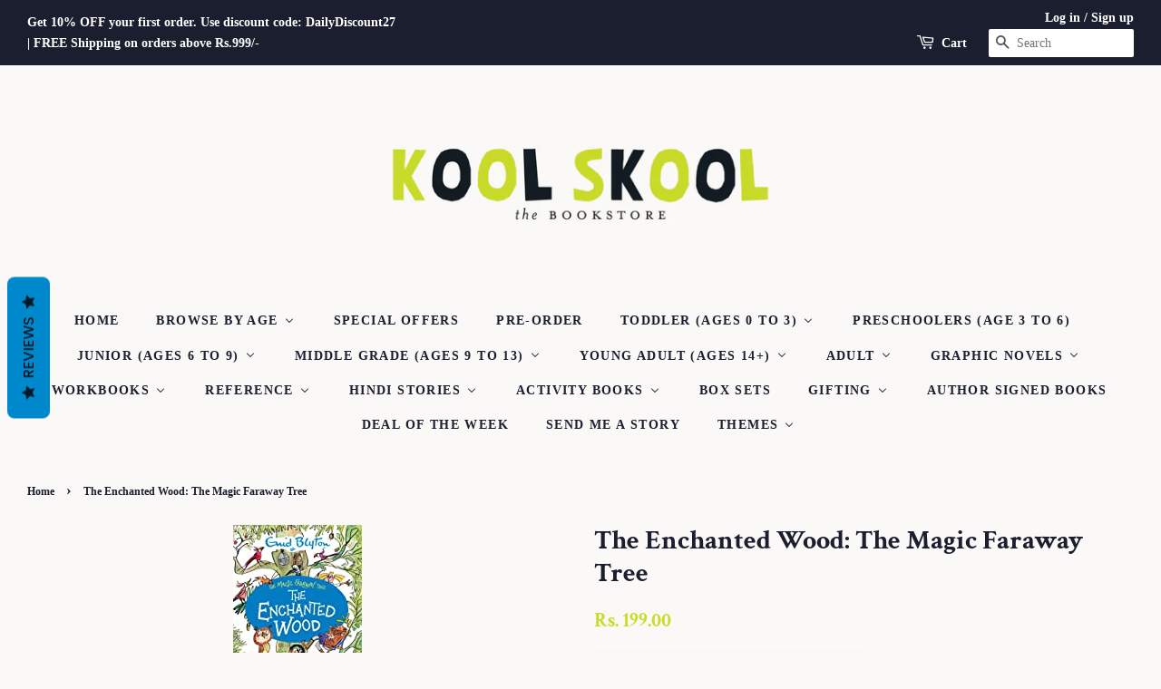

--- FILE ---
content_type: text/html; charset=utf-8
request_url: https://koolskoolbookstore.com/products/the-enchanted-wood-the-magic-faraway-tree
body_size: 55513
content:
<!doctype html>
<html class="no-js">
<head>
                
<title>The Enchanted Wood: The Magic Faraway Tree</title> 
                
<!-- "snippets/limespot.liquid" was not rendered, the associated app was uninstalled -->
<!-- "snippets/booster-seo.liquid" was not rendered, the associated app was uninstalled -->

  <!-- Basic page needs ================================================== -->
  <meta charset="utf-8">
  <meta http-equiv="X-UA-Compatible" content="IE=edge,chrome=1">

  

  <!-- Title and description ================================================== -->
  

  

  <!-- Social meta ================================================== -->
  <!-- /snippets/social-meta-tags.liquid -->




<meta property="og:site_name" content="KoolSkool The Bookstore">
<meta property="og:url" content="https://koolskoolbookstore.com/products/the-enchanted-wood-the-magic-faraway-tree">
<meta property="og:title" content="The Enchanted Wood: The Magic Faraway Tree">
<meta property="og:type" content="product">
<meta property="og:description" content="The Enchanted Wood is the first magical story in the Faraway Tree series by the world&#39;s best-loved children&#39;s author, Enid Blyton. Come on a journey full of magic and adventure in THE MAGIC FARAWAY TREE! When Joe, Beth and Frannie move to a new home, an Enchanted Wood is on their doorstep. And when they discover the Fa">

  <meta property="og:price:amount" content="199.00">
  <meta property="og:price:currency" content="INR">

<meta property="og:image" content="http://koolskoolbookstore.com/cdn/shop/products/TheEnchantedWood_1200x1200.jpg?v=1591709426">
<meta property="og:image:secure_url" content="https://koolskoolbookstore.com/cdn/shop/products/TheEnchantedWood_1200x1200.jpg?v=1591709426">


<meta name="twitter:card" content="summary_large_image">
<meta name="twitter:title" content="The Enchanted Wood: The Magic Faraway Tree">
<meta name="twitter:description" content="The Enchanted Wood is the first magical story in the Faraway Tree series by the world&#39;s best-loved children&#39;s author, Enid Blyton. Come on a journey full of magic and adventure in THE MAGIC FARAWAY TREE! When Joe, Beth and Frannie move to a new home, an Enchanted Wood is on their doorstep. And when they discover the Fa">


  <!-- Helpers ================================================== -->
  <link rel="canonical" href="https://koolskoolbookstore.com/products/the-enchanted-wood-the-magic-faraway-tree">
  <meta name="viewport" content="width=device-width,initial-scale=1">
  <meta name="theme-color" content="#cadb2a">
  <meta name="facebook-domain-verification" content="71zmtsll6liij9xw0pflvgl2e8u3qd" />

<!-- Google Tag Manager -->
<script>(function(w,d,s,l,i){w[l]=w[l]||[];w[l].push({'gtm.start':
new Date().getTime(),event:'gtm.js'});var f=d.getElementsByTagName(s)[0],
j=d.createElement(s),dl=l!='dataLayer'?'&l='+l:'';j.async=true;j.src=
'https://www.googletagmanager.com/gtm.js?id='+i+dl;f.parentNode.insertBefore(j,f);
})(window,document,'script','dataLayer','GTM-WNCDLDD');</script>
<!-- End Google Tag Manager -->
  
  <!-- CSS ================================================== -->
  <link href="//koolskoolbookstore.com/cdn/shop/t/26/assets/timber.scss.css?v=91594887358416615541759259838" rel="stylesheet" type="text/css" media="all" />
  <link href="//koolskoolbookstore.com/cdn/shop/t/26/assets/theme.scss.css?v=105306873050396395181759259838" rel="stylesheet" type="text/css" media="all" />

  <script>
    window.theme = window.theme || {};

    var theme = {
      strings: {
        addToCart: "Add to Cart",
        soldOut: "Sold Out",
        unavailable: "Unavailable",
        zoomClose: "Close (Esc)",
        zoomPrev: "Previous (Left arrow key)",
        zoomNext: "Next (Right arrow key)",
        addressError: "Error looking up that address",
        addressNoResults: "No results for that address",
        addressQueryLimit: "You have exceeded the Google API usage limit. Consider upgrading to a \u003ca href=\"https:\/\/developers.google.com\/maps\/premium\/usage-limits\"\u003ePremium Plan\u003c\/a\u003e.",
        authError: "There was a problem authenticating your Google Maps API Key."
      },
      settings: {
        // Adding some settings to allow the editor to update correctly when they are changed
        enableWideLayout: true,
        typeAccentTransform: true,
        typeAccentSpacing: true,
        baseFontSize: '16px',
        headerBaseFontSize: '30px',
        accentFontSize: '14px'
      },
      variables: {
        mediaQueryMedium: 'screen and (max-width: 768px)',
        bpSmall: false
      },
      moneyFormat: "Rs. {{amount}}"
    }

    document.documentElement.className = document.documentElement.className.replace('no-js', 'supports-js');
  </script>

  <!-- Header hook for plugins ================================================== -->
  
  
  <script>window.performance && window.performance.mark && window.performance.mark('shopify.content_for_header.start');</script><meta name="google-site-verification" content="304_AsqgMeGVfAkbk-4q2_Nbk3vPmJgo57b_XC2PM1c">
<meta id="shopify-digital-wallet" name="shopify-digital-wallet" content="/26348847170/digital_wallets/dialog">
<link rel="alternate" type="application/json+oembed" href="https://koolskoolbookstore.com/products/the-enchanted-wood-the-magic-faraway-tree.oembed">
<script async="async" src="/checkouts/internal/preloads.js?locale=en-IN"></script>
<script id="shopify-features" type="application/json">{"accessToken":"c0174ef913174ff6dd57dd559a08f2fe","betas":["rich-media-storefront-analytics"],"domain":"koolskoolbookstore.com","predictiveSearch":true,"shopId":26348847170,"locale":"en"}</script>
<script>var Shopify = Shopify || {};
Shopify.shop = "kool-skool-the-bookstore.myshopify.com";
Shopify.locale = "en";
Shopify.currency = {"active":"INR","rate":"1.0"};
Shopify.country = "IN";
Shopify.theme = {"name":"KS Live - AMIT","id":83084738626,"schema_name":"Minimal","schema_version":"11.7.15","theme_store_id":380,"role":"main"};
Shopify.theme.handle = "null";
Shopify.theme.style = {"id":null,"handle":null};
Shopify.cdnHost = "koolskoolbookstore.com/cdn";
Shopify.routes = Shopify.routes || {};
Shopify.routes.root = "/";</script>
<script type="module">!function(o){(o.Shopify=o.Shopify||{}).modules=!0}(window);</script>
<script>!function(o){function n(){var o=[];function n(){o.push(Array.prototype.slice.apply(arguments))}return n.q=o,n}var t=o.Shopify=o.Shopify||{};t.loadFeatures=n(),t.autoloadFeatures=n()}(window);</script>
<script id="shop-js-analytics" type="application/json">{"pageType":"product"}</script>
<script defer="defer" async type="module" src="//koolskoolbookstore.com/cdn/shopifycloud/shop-js/modules/v2/client.init-shop-cart-sync_BT-GjEfc.en.esm.js"></script>
<script defer="defer" async type="module" src="//koolskoolbookstore.com/cdn/shopifycloud/shop-js/modules/v2/chunk.common_D58fp_Oc.esm.js"></script>
<script defer="defer" async type="module" src="//koolskoolbookstore.com/cdn/shopifycloud/shop-js/modules/v2/chunk.modal_xMitdFEc.esm.js"></script>
<script type="module">
  await import("//koolskoolbookstore.com/cdn/shopifycloud/shop-js/modules/v2/client.init-shop-cart-sync_BT-GjEfc.en.esm.js");
await import("//koolskoolbookstore.com/cdn/shopifycloud/shop-js/modules/v2/chunk.common_D58fp_Oc.esm.js");
await import("//koolskoolbookstore.com/cdn/shopifycloud/shop-js/modules/v2/chunk.modal_xMitdFEc.esm.js");

  window.Shopify.SignInWithShop?.initShopCartSync?.({"fedCMEnabled":true,"windoidEnabled":true});

</script>
<script>(function() {
  var isLoaded = false;
  function asyncLoad() {
    if (isLoaded) return;
    isLoaded = true;
    var urls = ["https:\/\/cloudsearch-1f874.kxcdn.com\/shopify.js?srp=\/a\/search\u0026shop=kool-skool-the-bookstore.myshopify.com","https:\/\/statics2.kudobuzz.com\/widgets\/widgetloader.js?uid=1093522414e71b09bff8b3acbfd755f54aeafbd382973103e270179f7cb15cf7b9c708aea33485eb5f85c274c501615553\u0026shop=kool-skool-the-bookstore.myshopify.com","https:\/\/cdn.shopify.com\/s\/files\/1\/0263\/4884\/7170\/t\/26\/assets\/globo.formbuilder.init.js?v=1617614514\u0026shop=kool-skool-the-bookstore.myshopify.com"];
    for (var i = 0; i < urls.length; i++) {
      var s = document.createElement('script');
      s.type = 'text/javascript';
      s.async = true;
      s.src = urls[i];
      var x = document.getElementsByTagName('script')[0];
      x.parentNode.insertBefore(s, x);
    }
  };
  if(window.attachEvent) {
    window.attachEvent('onload', asyncLoad);
  } else {
    window.addEventListener('load', asyncLoad, false);
  }
})();</script>
<script id="__st">var __st={"a":26348847170,"offset":-18000,"reqid":"eeb6de49-2cec-43a8-8695-68b38bf15fcd-1769443334","pageurl":"koolskoolbookstore.com\/products\/the-enchanted-wood-the-magic-faraway-tree","u":"b47f326761d6","p":"product","rtyp":"product","rid":4532697268290};</script>
<script>window.ShopifyPaypalV4VisibilityTracking = true;</script>
<script id="captcha-bootstrap">!function(){'use strict';const t='contact',e='account',n='new_comment',o=[[t,t],['blogs',n],['comments',n],[t,'customer']],c=[[e,'customer_login'],[e,'guest_login'],[e,'recover_customer_password'],[e,'create_customer']],r=t=>t.map((([t,e])=>`form[action*='/${t}']:not([data-nocaptcha='true']) input[name='form_type'][value='${e}']`)).join(','),a=t=>()=>t?[...document.querySelectorAll(t)].map((t=>t.form)):[];function s(){const t=[...o],e=r(t);return a(e)}const i='password',u='form_key',d=['recaptcha-v3-token','g-recaptcha-response','h-captcha-response',i],f=()=>{try{return window.sessionStorage}catch{return}},m='__shopify_v',_=t=>t.elements[u];function p(t,e,n=!1){try{const o=window.sessionStorage,c=JSON.parse(o.getItem(e)),{data:r}=function(t){const{data:e,action:n}=t;return t[m]||n?{data:e,action:n}:{data:t,action:n}}(c);for(const[e,n]of Object.entries(r))t.elements[e]&&(t.elements[e].value=n);n&&o.removeItem(e)}catch(o){console.error('form repopulation failed',{error:o})}}const l='form_type',E='cptcha';function T(t){t.dataset[E]=!0}const w=window,h=w.document,L='Shopify',v='ce_forms',y='captcha';let A=!1;((t,e)=>{const n=(g='f06e6c50-85a8-45c8-87d0-21a2b65856fe',I='https://cdn.shopify.com/shopifycloud/storefront-forms-hcaptcha/ce_storefront_forms_captcha_hcaptcha.v1.5.2.iife.js',D={infoText:'Protected by hCaptcha',privacyText:'Privacy',termsText:'Terms'},(t,e,n)=>{const o=w[L][v],c=o.bindForm;if(c)return c(t,g,e,D).then(n);var r;o.q.push([[t,g,e,D],n]),r=I,A||(h.body.append(Object.assign(h.createElement('script'),{id:'captcha-provider',async:!0,src:r})),A=!0)});var g,I,D;w[L]=w[L]||{},w[L][v]=w[L][v]||{},w[L][v].q=[],w[L][y]=w[L][y]||{},w[L][y].protect=function(t,e){n(t,void 0,e),T(t)},Object.freeze(w[L][y]),function(t,e,n,w,h,L){const[v,y,A,g]=function(t,e,n){const i=e?o:[],u=t?c:[],d=[...i,...u],f=r(d),m=r(i),_=r(d.filter((([t,e])=>n.includes(e))));return[a(f),a(m),a(_),s()]}(w,h,L),I=t=>{const e=t.target;return e instanceof HTMLFormElement?e:e&&e.form},D=t=>v().includes(t);t.addEventListener('submit',(t=>{const e=I(t);if(!e)return;const n=D(e)&&!e.dataset.hcaptchaBound&&!e.dataset.recaptchaBound,o=_(e),c=g().includes(e)&&(!o||!o.value);(n||c)&&t.preventDefault(),c&&!n&&(function(t){try{if(!f())return;!function(t){const e=f();if(!e)return;const n=_(t);if(!n)return;const o=n.value;o&&e.removeItem(o)}(t);const e=Array.from(Array(32),(()=>Math.random().toString(36)[2])).join('');!function(t,e){_(t)||t.append(Object.assign(document.createElement('input'),{type:'hidden',name:u})),t.elements[u].value=e}(t,e),function(t,e){const n=f();if(!n)return;const o=[...t.querySelectorAll(`input[type='${i}']`)].map((({name:t})=>t)),c=[...d,...o],r={};for(const[a,s]of new FormData(t).entries())c.includes(a)||(r[a]=s);n.setItem(e,JSON.stringify({[m]:1,action:t.action,data:r}))}(t,e)}catch(e){console.error('failed to persist form',e)}}(e),e.submit())}));const S=(t,e)=>{t&&!t.dataset[E]&&(n(t,e.some((e=>e===t))),T(t))};for(const o of['focusin','change'])t.addEventListener(o,(t=>{const e=I(t);D(e)&&S(e,y())}));const B=e.get('form_key'),M=e.get(l),P=B&&M;t.addEventListener('DOMContentLoaded',(()=>{const t=y();if(P)for(const e of t)e.elements[l].value===M&&p(e,B);[...new Set([...A(),...v().filter((t=>'true'===t.dataset.shopifyCaptcha))])].forEach((e=>S(e,t)))}))}(h,new URLSearchParams(w.location.search),n,t,e,['guest_login'])})(!0,!0)}();</script>
<script integrity="sha256-4kQ18oKyAcykRKYeNunJcIwy7WH5gtpwJnB7kiuLZ1E=" data-source-attribution="shopify.loadfeatures" defer="defer" src="//koolskoolbookstore.com/cdn/shopifycloud/storefront/assets/storefront/load_feature-a0a9edcb.js" crossorigin="anonymous"></script>
<script data-source-attribution="shopify.dynamic_checkout.dynamic.init">var Shopify=Shopify||{};Shopify.PaymentButton=Shopify.PaymentButton||{isStorefrontPortableWallets:!0,init:function(){window.Shopify.PaymentButton.init=function(){};var t=document.createElement("script");t.src="https://koolskoolbookstore.com/cdn/shopifycloud/portable-wallets/latest/portable-wallets.en.js",t.type="module",document.head.appendChild(t)}};
</script>
<script data-source-attribution="shopify.dynamic_checkout.buyer_consent">
  function portableWalletsHideBuyerConsent(e){var t=document.getElementById("shopify-buyer-consent"),n=document.getElementById("shopify-subscription-policy-button");t&&n&&(t.classList.add("hidden"),t.setAttribute("aria-hidden","true"),n.removeEventListener("click",e))}function portableWalletsShowBuyerConsent(e){var t=document.getElementById("shopify-buyer-consent"),n=document.getElementById("shopify-subscription-policy-button");t&&n&&(t.classList.remove("hidden"),t.removeAttribute("aria-hidden"),n.addEventListener("click",e))}window.Shopify?.PaymentButton&&(window.Shopify.PaymentButton.hideBuyerConsent=portableWalletsHideBuyerConsent,window.Shopify.PaymentButton.showBuyerConsent=portableWalletsShowBuyerConsent);
</script>
<script data-source-attribution="shopify.dynamic_checkout.cart.bootstrap">document.addEventListener("DOMContentLoaded",(function(){function t(){return document.querySelector("shopify-accelerated-checkout-cart, shopify-accelerated-checkout")}if(t())Shopify.PaymentButton.init();else{new MutationObserver((function(e,n){t()&&(Shopify.PaymentButton.init(),n.disconnect())})).observe(document.body,{childList:!0,subtree:!0})}}));
</script>
<link id="shopify-accelerated-checkout-styles" rel="stylesheet" media="screen" href="https://koolskoolbookstore.com/cdn/shopifycloud/portable-wallets/latest/accelerated-checkout-backwards-compat.css" crossorigin="anonymous">
<style id="shopify-accelerated-checkout-cart">
        #shopify-buyer-consent {
  margin-top: 1em;
  display: inline-block;
  width: 100%;
}

#shopify-buyer-consent.hidden {
  display: none;
}

#shopify-subscription-policy-button {
  background: none;
  border: none;
  padding: 0;
  text-decoration: underline;
  font-size: inherit;
  cursor: pointer;
}

#shopify-subscription-policy-button::before {
  box-shadow: none;
}

      </style>

<script>window.performance && window.performance.mark && window.performance.mark('shopify.content_for_header.end');</script>

  <script src="//koolskoolbookstore.com/cdn/shop/t/26/assets/jquery-2.2.3.min.js?v=58211863146907186831592244745" type="text/javascript"></script>

  <script src="//koolskoolbookstore.com/cdn/shop/t/26/assets/lazysizes.min.js?v=155223123402716617051592244746" async="async"></script>

  
  

<script src='//koolskoolbookstore.com/cdn/shop/t/26/assets/better-search.js?v=86501540756785068551592244739' defer='defer'></script><link href="//koolskoolbookstore.com/cdn/shop/t/26/assets/daily-deals.scss?v=38707212644298906821594428378" rel="stylesheet" type="text/css" media="all" />

<!-- Added by AVADA SEO Suite -->






<meta name="twitter:image" content="http://koolskoolbookstore.com/cdn/shop/products/TheEnchantedWood.jpg?v=1591709426">
    




<!-- /Added by AVADA SEO Suite -->
















<div class="evm-wiser-popup-mainsection"></div>	<!-- BEGIN app block: shopify://apps/buddha-mega-menu-navigation/blocks/megamenu/dbb4ce56-bf86-4830-9b3d-16efbef51c6f -->
<script>
        var productImageAndPrice = [],
            collectionImages = [],
            articleImages = [],
            mmLivIcons = false,
            mmFlipClock = false,
            mmFixesUseJquery = true,
            mmNumMMI = 21,
            mmSchemaTranslation = {},
            mmMenuStrings =  [] ,
            mmShopLocale = "en",
            mmShopLocaleCollectionsRoute = "/collections",
            mmSchemaDesignJSON = [{"action":"menu-select","value":"main-menu"},{"action":"design","setting":"vertical_font_size","value":"13px"},{"action":"design","setting":"vertical_link_hover_color","value":"#0da19a"},{"action":"design","setting":"vertical_link_color","value":"#ffffff"},{"action":"design","setting":"vertical_text_color","value":"#ffffff"},{"action":"design","setting":"text_color","value":"#222222"},{"action":"design","setting":"font_size","value":"13px"},{"action":"design","setting":"button_text_color","value":"#ffffff"},{"action":"design","setting":"button_text_hover_color","value":"#ffffff"},{"action":"design","setting":"background_color","value":"#ffffff"},{"action":"design","setting":"background_hover_color","value":"#f9f9f9"},{"action":"design","setting":"link_color","value":"#4e4e4e"},{"action":"design","setting":"button_background_color","value":"#0da19a"},{"action":"design","setting":"link_hover_color","value":"#0da19a"},{"action":"design","setting":"button_background_hover_color","value":"#0d8781"},{"action":"design","setting":"tree_sub_direction","value":"set_tree_auto"},{"action":"design","setting":"font_family","value":"Default"}],
            mmDomChangeSkipUl = ",.flex-direction-nav",
            buddhaMegaMenuShop = "kool-skool-the-bookstore.myshopify.com",
            mmWireframeCompression = "",
            mmExtensionAssetUrl = "https://cdn.shopify.com/extensions/019abe06-4a3f-7763-88da-170e1b54169b/mega-menu-151/assets/";var bestSellersHTML = '';var newestProductsHTML = '';/* get link lists api */
        var linkLists={"main-menu" : {"title":"Main menu", "items":["/","/collections/toddlers","/collections/junior-ages-6-to-9","/collections/middle-grade-1","https://kool-skool-the-bookstore.myshopify.com/collections/teen-ya","/collections/adult-1","/collections/new-releases","/collections/graphic-novels","/collections/workbooks","/collections/reference","/collections/hindi-stories","/collections","/products/gift-card","/apps/giftregistry.","/apps/tracktor/",]},"footer" : {"title":"Links", "items":["/pages/terms-and-conditions","/policies/privacy-policy","/blogs/musings-of-a-bookstore","/policies/terms-of-service","/policies/refund-policy",]},"chapter-book-series-for-ages-6-to-9" : {"title":"Chapter Book Series for Ages 6 to 9", "items":["/collections/greetings-from-somewhere-series","/collections/13-storey-treehouse-series","/collections/kingdom-of-wrenly-series","/collections/coloured-chapter-books",]},"junior-ages-6-to-9" : {"title":"Junior (Ages 6 to 9)", "items":["/collections/picture-books-for-older-readers","/collections/junior-fiction","/collections/junior-7-to-9-non-fiction","/collections/graphic-novels-for-junior-7-to-9",]},"the-shri-ram-school-virtual-book-fair" : {"title":"The Shri Ram School Virtual Book Fair", "items":["/collections/colour-key","/collections/special-offers-1","/collections/box-sets","/collections/classics","/collections/graphic-novels","/collections/puzzles-brainteasers","/collections/grade-nursery-kg-activity","/collections/grade-1-activity","/collections/grade-2-activity","/collections/grade-3-activity","/collections/grade-4-activity","/collections/grade-5-activity","/collections/sticker-books","/collections/toddler-new-releases","/collections/toddler-ages-0-3","/collections/new-releases-for-ages-3-to-6","/collections/picture-books","/collections/peppa-pig","/collections/julia-donaldson","/collections/we-have-read-all-the-picture-books","/collections/graded-readers","/collections/coloured-chapter-books","/collections/junior-new-releases","/collections/junior-7-to-9-non-fiction","/collections/junior-fiction","/collections/stuck-on-geronimo","/collections/middle-grade-new-releases","/collections/middle-grade-fiction","/collections/middle-grade-non-fiction","/collections/what-to-read-after-harry-potter","/collections/fans-of-wonder","/collections/my-child-doesn-t-like-harry-potter-or-nancy-drew-hardy-boys","/collections/war-stories","/collections/adult-new-releases","/collections/non-fiction-for-adults","/collections/fiction-for-adults","/collections/loved-silent-patient-and-gone-girl","/collections/hindi-stories","/collections/journals","/collections/award-winners",]},"pathways-school-gurgaon-virtual-book-fair" : {"title":"Pathways School Gurgaon Virtual Book Fair", "items":["/collections/grade-6-to-8","/collections/grades-9-10","/collections/grades-11-12","/collections/parents-corner",]},"toddlers" : {"title":"Toddlers", "items":["/collections/bath-books","/collections/cloth-books","/collections/sound-books",]},"bis-virtual-book-fair" : {"title":"BIS Virtual Book Fair", "items":["/collections/bis-book-fair-2021","/collections/colour-key","/collections/special-offers-1","/collections/box-sets","/collections/classics","/collections/graphic-novels","/collections/puzzles-brainteasers","/collections/grade-nursery-kg-activity","/collections/grade-1-activity","/collections/grade-2-activity","/collections/grade-3-activity","/collections/grade-4-activity","/collections/grade-5-activity","/collections/sticker-books","/collections/toddler-new-releases","/collections/toddler-ages-0-3","/collections/new-releases-for-ages-3-to-6","/collections/picture-books","/collections/peppa-pig","/collections/julia-donaldson","/collections/we-have-read-all-the-picture-books","/collections/graded-readers","/collections/bis-recommendations-for-ages-6-to-8","/collections/coloured-chapter-books","/collections/junior-new-releases","/collections/junior-7-to-9-non-fiction","/collections/junior-fiction","/collections/stuck-on-geronimo","/collections/bis-recommendations-for-ages-9-to-11","/collections/middle-grade-new-releases","/collections/middle-grade-fiction","/collections/middle-grade-non-fiction","/collections/what-to-read-after-harry-potter","/collections/fans-of-wonder","/collections/my-child-doesn-t-like-harry-potter-or-nancy-drew-hardy-boys","/collections/bis-ss-recommendations","/collections/young-adult-new-releases","/collections/young-adult-fiction","/collections/young-adult-non-fiction","/collections/adult-new-releases","/collections/non-fiction-for-adults","/collections/fiction-for-adults","/collections/loved-silent-patient-and-gone-girl",]},"pathways-school-noida-virtual-book-fair" : {"title":"Pathways School Noida Virtual Book Fair", "items":["/collections/christmas","/collections/special-offers-1","/collections/box-sets","/collections/toddler-new-releases","/collections/toddler-ages-0-3","/collections/peppa-pig","/collections/julia-donaldson","/collections/picture-books","/collections/graded-readers","/collections/sticker-books","/collections/coloured-chapter-books","/collections/classics","/collections/junior-new-releases","/collections/junior-fiction","/collections/junior-7-to-9-non-fiction","/collections/middle-grade-new-releases","/collections/middle-grade-fiction","/collections/middle-grade-non-fiction","/collections/young-adult-new-releases","/collections/young-adult-fiction","/collections/young-adult-non-fiction","/collections/adult-new-releases","/collections/fiction-for-adults","/collections/non-fiction-for-adults","/collections/graphic-novels","/collections/grade-nursery-kg-activity","/collections/grade-1-activity","/collections/grade-2-activity","/collections/grade-3-activity","/collections/grade-4-activity","/collections/grade-5-activity","/collections/puzzles-brainteasers",]},"aes-virtual-book-fair" : {"title":"AES Virtual Book Fair", "items":["/collections/christmas","/collections/special-offers-1","/collections/box-sets","/collections/lego-minecraft","/collections/toddler-new-releases","/collections/toddler-ages-0-3","/collections/peppa-pig","/collections/julia-donaldson","/collections/picture-books","/collections/graded-readers","/collections/sticker-books","/collections/coloured-chapter-books","/collections/classics","/collections/junior-new-releases","/collections/junior-fiction","/collections/junior-7-to-9-non-fiction","/collections/middle-grade-new-releases","/collections/middle-grade-fiction","/collections/middle-grade-non-fiction","/collections/young-adult-new-releases","/collections/young-adult-fiction","/collections/young-adult-non-fiction","/collections/adult-new-releases","/collections/fiction-for-adults","/collections/non-fiction-for-adults","/collections/graphic-novels","/collections/puzzles-brainteasers",]},"new-menu" : {"title":"New Menu", "items":["/","/collections/new-releases","#","/products/gift-card","/collections/send-me-a-story",]},"shiv-nadar-school-gurgaon-virtual-book-fair" : {"title":"Shiv Nadar School Gurgaon Virtual Book Fair", "items":["/collections/special-offers-1","/collections/box-sets","/collections/toddler-new-releases","/collections/toddler-ages-0-3","/collections/peppa-pig","/collections/julia-donaldson","/collections/picture-books","/collections/graded-readers","/collections/sticker-books","/collections/coloured-chapter-books","/collections/classics","/collections/junior-new-releases","/collections/junior-fiction","/collections/junior-7-to-9-non-fiction","/collections/middle-grade-new-releases","/collections/middle-grade-fiction","/collections/middle-grade-non-fiction","/collections/young-adult-new-releases","/collections/young-adult-fiction","/collections/young-adult-non-fiction","/collections/adult-new-releases","/collections/fiction-for-adults","/collections/non-fiction-for-adults","/collections/graphic-novels","/collections/grade-nursery-kg-activity","/collections/grade-1-activity","/collections/grade-2-activity","/collections/grade-3-activity","/collections/grade-4-activity","/collections/grade-5-activity","/collections/puzzles-brainteasers",]},"customer-account-main-menu" : {"title":"Customer account main menu", "items":["/","https://shopify.com/26348847170/account/orders?locale=en&amp;region_country=IN",]},};/*ENDPARSE*/

        

        /* set product prices *//* get the collection images *//* get the article images *//* customer fixes */
        var mmCustomerFixesBeforeInit = function(){ jQueryBuddha("head").append("<style> </style>"); }; var mmCustomerFixesBefore = function(){ if (tempMenuObject.ul.is("#MobileNav")) { tempMenuObject.forceMenu = true; tempMenuObject.skipCheck=true; tempMenuObject.liClasses = "mobile-nav__link"; tempMenuObject.aClasses = ""; tempMenuObject.liItems = jQueryBuddha(tempMenuObject.ul).children().not("#ssw-topauth").not(":last-child"); } }; var mmThemeFixesAfter = function(){ verticalMenuMaxWidth = 768; /* user request 34129 */ mmAddStyle(" .horizontal-mega-menu li.buddha-menu-item { z-index: 8900 !important; } .horizontal-mega-menu li.buddha-menu-item:hover { z-index: 8901 !important; } .horizontal-mega-menu li.buddha-menu-item.mega-hover { z-index: 8901 !important; } ", "themeScript"); }; 
        

        var mmWireframe = {"html" : "<li class=\"buddha-menu-item\" itemId=\"4U8As\"  ><a data-href=\"/\" href=\"/\" aria-label=\"Home\" data-no-instant=\"\" onclick=\"mmGoToPage(this, event); return false;\"  ><span class=\"mm-title\">Home</span></a></li><li class=\"buddha-menu-item\" itemId=\"zqPra\"  ><a data-href=\"no-link\" href=\"javascript:void(0);\" aria-label=\"Browse by Age\" data-no-instant=\"\" onclick=\"return toggleSubmenu(this);\"  ><span class=\"mm-title\">Browse by Age</span><i class=\"mm-arrow mm-angle-down\" aria-hidden=\"true\"></i><button class=\"toggle-menu-btn\" style=\"display:none;\" title=\"Toggle menu\" onclick=\"return toggleSubmenu(this)\"><span class=\"mm-arrow-icon\"><span class=\"bar-one\"></span><span class=\"bar-two\"></span></span></button></a><ul class=\"mm-submenu tree  small \"><li data-href=\"/collections/ages-0-to-2\" href=\"/collections/ages-0-to-2\" aria-label=\"0 to 3\" data-no-instant=\"\" onclick=\"mmGoToPage(this, event); return false;\"  ><a data-href=\"/collections/ages-0-to-2\" href=\"/collections/ages-0-to-2\" aria-label=\"0 to 3\" data-no-instant=\"\" onclick=\"mmGoToPage(this, event); return false;\"  ><span class=\"mm-title\">0 to 3</span><i class=\"mm-arrow mm-angle-down\" aria-hidden=\"true\"></i><button class=\"toggle-menu-btn\" style=\"display:none;\" title=\"Toggle menu\" onclick=\"return toggleSubmenu(this)\"><span class=\"mm-arrow-icon\"><span class=\"bar-one\"></span><span class=\"bar-two\"></span></span></button></a><ul class=\"mm-submenu tree  small mm-last-level\"><li data-href=\"/collections/cloth-books\" href=\"/collections/cloth-books\" aria-label=\"Cloth Books\" data-no-instant=\"\" onclick=\"mmGoToPage(this, event); return false;\"  ><a data-href=\"/collections/cloth-books\" href=\"/collections/cloth-books\" aria-label=\"Cloth Books\" data-no-instant=\"\" onclick=\"mmGoToPage(this, event); return false;\"  ><span class=\"mm-title\">Cloth Books</span></a></li><li data-href=\"/collections/sound-books\" href=\"/collections/sound-books\" aria-label=\"Sound Books\" data-no-instant=\"\" onclick=\"mmGoToPage(this, event); return false;\"  ><a data-href=\"/collections/sound-books\" href=\"/collections/sound-books\" aria-label=\"Sound Books\" data-no-instant=\"\" onclick=\"mmGoToPage(this, event); return false;\"  ><span class=\"mm-title\">Sound Books</span></a></li><li data-href=\"/collections/touch-feel-books\" href=\"/collections/touch-feel-books\" aria-label=\"Touch & Feel Books\" data-no-instant=\"\" onclick=\"mmGoToPage(this, event); return false;\"  ><a data-href=\"/collections/touch-feel-books\" href=\"/collections/touch-feel-books\" aria-label=\"Touch & Feel Books\" data-no-instant=\"\" onclick=\"mmGoToPage(this, event); return false;\"  ><span class=\"mm-title\">Touch & Feel Books</span></a></li><li data-href=\"/collections/bath-books\" href=\"/collections/bath-books\" aria-label=\"Bath Books\" data-no-instant=\"\" onclick=\"mmGoToPage(this, event); return false;\"  ><a data-href=\"/collections/bath-books\" href=\"/collections/bath-books\" aria-label=\"Bath Books\" data-no-instant=\"\" onclick=\"mmGoToPage(this, event); return false;\"  ><span class=\"mm-title\">Bath Books</span></a></li><li data-href=\"/collections/lift-the-flap-books\" href=\"/collections/lift-the-flap-books\" aria-label=\"Lift the Flap Books\" data-no-instant=\"\" onclick=\"mmGoToPage(this, event); return false;\"  ><a data-href=\"/collections/lift-the-flap-books\" href=\"/collections/lift-the-flap-books\" aria-label=\"Lift the Flap Books\" data-no-instant=\"\" onclick=\"mmGoToPage(this, event); return false;\"  ><span class=\"mm-title\">Lift the Flap Books</span></a></li><li data-href=\"/collections/board-books\" href=\"/collections/board-books\" aria-label=\"Board Books\" data-no-instant=\"\" onclick=\"mmGoToPage(this, event); return false;\"  ><a data-href=\"/collections/board-books\" href=\"/collections/board-books\" aria-label=\"Board Books\" data-no-instant=\"\" onclick=\"mmGoToPage(this, event); return false;\"  ><span class=\"mm-title\">Board Books</span></a></li><li data-href=\"/collections/pop-ups-for-ages-0-to-6\" href=\"/collections/pop-ups-for-ages-0-to-6\" aria-label=\"Pop-Ups for Ages 0 to 6\" data-no-instant=\"\" onclick=\"mmGoToPage(this, event); return false;\"  ><a data-href=\"/collections/pop-ups-for-ages-0-to-6\" href=\"/collections/pop-ups-for-ages-0-to-6\" aria-label=\"Pop-Ups for Ages 0 to 6\" data-no-instant=\"\" onclick=\"mmGoToPage(this, event); return false;\"  ><span class=\"mm-title\">Pop-Ups for Ages 0 to 6</span></a></li><li data-href=\"/collections/early-learning\" href=\"/collections/early-learning\" aria-label=\"Early Learning\" data-no-instant=\"\" onclick=\"mmGoToPage(this, event); return false;\"  ><a data-href=\"/collections/early-learning\" href=\"/collections/early-learning\" aria-label=\"Early Learning\" data-no-instant=\"\" onclick=\"mmGoToPage(this, event); return false;\"  ><span class=\"mm-title\">Early Learning</span></a></li></ul></li><li data-href=\"/collections/ages-3-to-6\" href=\"/collections/ages-3-to-6\" aria-label=\"3 to 6\" data-no-instant=\"\" onclick=\"mmGoToPage(this, event); return false;\"  ><a data-href=\"/collections/ages-3-to-6\" href=\"/collections/ages-3-to-6\" aria-label=\"3 to 6\" data-no-instant=\"\" onclick=\"mmGoToPage(this, event); return false;\"  ><span class=\"mm-title\">3 to 6</span></a></li><li data-href=\"/collections/junior-ages-6-to-9\" href=\"/collections/junior-ages-6-to-9\" aria-label=\"6 to 9\" data-no-instant=\"\" onclick=\"mmGoToPage(this, event); return false;\"  ><a data-href=\"/collections/junior-ages-6-to-9\" href=\"/collections/junior-ages-6-to-9\" aria-label=\"6 to 9\" data-no-instant=\"\" onclick=\"mmGoToPage(this, event); return false;\"  ><span class=\"mm-title\">6 to 9</span></a></li><li data-href=\"/collections/middle-grade-1\" href=\"/collections/middle-grade-1\" aria-label=\"9 to 13\" data-no-instant=\"\" onclick=\"mmGoToPage(this, event); return false;\"  ><a data-href=\"/collections/middle-grade-1\" href=\"/collections/middle-grade-1\" aria-label=\"9 to 13\" data-no-instant=\"\" onclick=\"mmGoToPage(this, event); return false;\"  ><span class=\"mm-title\">9 to 13</span></a></li><li data-href=\"/collections/young-adult\" href=\"/collections/young-adult\" aria-label=\"Young Adult\" data-no-instant=\"\" onclick=\"mmGoToPage(this, event); return false;\"  ><a data-href=\"/collections/young-adult\" href=\"/collections/young-adult\" aria-label=\"Young Adult\" data-no-instant=\"\" onclick=\"mmGoToPage(this, event); return false;\"  ><span class=\"mm-title\">Young Adult</span></a></li><li data-href=\"/collections/adult-1\" href=\"/collections/adult-1\" aria-label=\"Adult\" data-no-instant=\"\" onclick=\"mmGoToPage(this, event); return false;\"  ><a data-href=\"/collections/adult-1\" href=\"/collections/adult-1\" aria-label=\"Adult\" data-no-instant=\"\" onclick=\"mmGoToPage(this, event); return false;\"  ><span class=\"mm-title\">Adult</span></a></li></ul></li><li class=\"buddha-menu-item\" itemId=\"ns4B6\"  ><a data-href=\"/collections/special-offers-1\" href=\"/collections/special-offers-1\" aria-label=\"Special Offers\" data-no-instant=\"\" onclick=\"mmGoToPage(this, event); return false;\"  ><span class=\"mm-title\">Special Offers</span></a></li><li class=\"buddha-menu-item\" itemId=\"SSYM1\"  ><a data-href=\"/collections/pre-order\" href=\"/collections/pre-order\" aria-label=\"Pre-Order\" data-no-instant=\"\" onclick=\"mmGoToPage(this, event); return false;\"  ><span class=\"mm-title\">Pre-Order</span></a></li><li class=\"buddha-menu-item\" itemId=\"ocXoV\"  ><a data-href=\"/collections/toddlers\" href=\"/collections/toddlers\" aria-label=\"Toddler (Ages 0 to 3)\" data-no-instant=\"\" onclick=\"mmGoToPage(this, event); return false;\"  ><span class=\"mm-title\">Toddler (Ages 0 to 3)</span><i class=\"mm-arrow mm-angle-down\" aria-hidden=\"true\"></i><button class=\"toggle-menu-btn\" style=\"display:none;\" title=\"Toggle menu\" onclick=\"return toggleSubmenu(this)\"><span class=\"mm-arrow-icon\"><span class=\"bar-one\"></span><span class=\"bar-two\"></span></span></button></a><ul class=\"mm-submenu tree  small \"><li data-href=\"/collections/toddlers\" href=\"/collections/toddlers\" aria-label=\"All\" data-no-instant=\"\" onclick=\"mmGoToPage(this, event); return false;\"  ><a data-href=\"/collections/toddlers\" href=\"/collections/toddlers\" aria-label=\"All\" data-no-instant=\"\" onclick=\"mmGoToPage(this, event); return false;\"  ><span class=\"mm-title\">All</span></a></li><li data-href=\"/collections/ages-0-to-2\" href=\"/collections/ages-0-to-2\" aria-label=\"Ages 0 to 3\" data-no-instant=\"\" onclick=\"mmGoToPage(this, event); return false;\"  ><a data-href=\"/collections/ages-0-to-2\" href=\"/collections/ages-0-to-2\" aria-label=\"Ages 0 to 3\" data-no-instant=\"\" onclick=\"mmGoToPage(this, event); return false;\"  ><span class=\"mm-title\">Ages 0 to 3</span><i class=\"mm-arrow mm-angle-down\" aria-hidden=\"true\"></i><button class=\"toggle-menu-btn\" style=\"display:none;\" title=\"Toggle menu\" onclick=\"return toggleSubmenu(this)\"><span class=\"mm-arrow-icon\"><span class=\"bar-one\"></span><span class=\"bar-two\"></span></span></button></a><ul class=\"mm-submenu tree  small \"><li data-href=\"/collections/cloth-books\" href=\"/collections/cloth-books\" aria-label=\"Cloth Books\" data-no-instant=\"\" onclick=\"mmGoToPage(this, event); return false;\"  ><a data-href=\"/collections/cloth-books\" href=\"/collections/cloth-books\" aria-label=\"Cloth Books\" data-no-instant=\"\" onclick=\"mmGoToPage(this, event); return false;\"  ><span class=\"mm-title\">Cloth Books</span></a></li><li data-href=\"/collections/bath-books\" href=\"/collections/bath-books\" aria-label=\"Bath Books\" data-no-instant=\"\" onclick=\"mmGoToPage(this, event); return false;\"  ><a data-href=\"/collections/bath-books\" href=\"/collections/bath-books\" aria-label=\"Bath Books\" data-no-instant=\"\" onclick=\"mmGoToPage(this, event); return false;\"  ><span class=\"mm-title\">Bath Books</span></a></li><li data-href=\"/collections/sound-books\" href=\"/collections/sound-books\" aria-label=\"Sound Books\" data-no-instant=\"\" onclick=\"mmGoToPage(this, event); return false;\"  ><a data-href=\"/collections/sound-books\" href=\"/collections/sound-books\" aria-label=\"Sound Books\" data-no-instant=\"\" onclick=\"mmGoToPage(this, event); return false;\"  ><span class=\"mm-title\">Sound Books</span></a></li><li data-href=\"/collections/touch-feel-books\" href=\"/collections/touch-feel-books\" aria-label=\"Touch & Feel Books\" data-no-instant=\"\" onclick=\"mmGoToPage(this, event); return false;\"  ><a data-href=\"/collections/touch-feel-books\" href=\"/collections/touch-feel-books\" aria-label=\"Touch & Feel Books\" data-no-instant=\"\" onclick=\"mmGoToPage(this, event); return false;\"  ><span class=\"mm-title\">Touch & Feel Books</span><i class=\"mm-arrow mm-angle-down\" aria-hidden=\"true\"></i><button class=\"toggle-menu-btn\" style=\"display:none;\" title=\"Toggle menu\" onclick=\"return toggleSubmenu(this)\"><span class=\"mm-arrow-icon\"><span class=\"bar-one\"></span><span class=\"bar-two\"></span></span></button></a><ul class=\"mm-submenu tree  small mm-last-level\"><li data-href=\"/collections/touch-feel-books\" href=\"/collections/touch-feel-books\" aria-label=\"All\" data-no-instant=\"\" onclick=\"mmGoToPage(this, event); return false;\"  ><a data-href=\"/collections/touch-feel-books\" href=\"/collections/touch-feel-books\" aria-label=\"All\" data-no-instant=\"\" onclick=\"mmGoToPage(this, event); return false;\"  ><span class=\"mm-title\">All</span></a></li><li data-href=\"/collections/baby-touch-series\" href=\"/collections/baby-touch-series\" aria-label=\"Baby Touch Series\" data-no-instant=\"\" onclick=\"mmGoToPage(this, event); return false;\"  ><a data-href=\"/collections/baby-touch-series\" href=\"/collections/baby-touch-series\" aria-label=\"Baby Touch Series\" data-no-instant=\"\" onclick=\"mmGoToPage(this, event); return false;\"  ><span class=\"mm-title\">Baby Touch Series</span></a></li><li data-href=\"/collections/thats-not-my-series\" href=\"/collections/thats-not-my-series\" aria-label=\"That's Not My... Series\" data-no-instant=\"\" onclick=\"mmGoToPage(this, event); return false;\"  ><a data-href=\"/collections/thats-not-my-series\" href=\"/collections/thats-not-my-series\" aria-label=\"That's Not My... Series\" data-no-instant=\"\" onclick=\"mmGoToPage(this, event); return false;\"  ><span class=\"mm-title\">That's Not My... Series</span></a></li></ul></li><li data-href=\"/collections/black-white-contrast-books\" href=\"/collections/black-white-contrast-books\" aria-label=\"Black & White Contrast Books\" data-no-instant=\"\" onclick=\"mmGoToPage(this, event); return false;\"  ><a data-href=\"/collections/black-white-contrast-books\" href=\"/collections/black-white-contrast-books\" aria-label=\"Black & White Contrast Books\" data-no-instant=\"\" onclick=\"mmGoToPage(this, event); return false;\"  ><span class=\"mm-title\">Black & White Contrast Books</span></a></li><li data-href=\"/collections/lift-the-flap-toddlers\" href=\"/collections/lift-the-flap-toddlers\" aria-label=\"Lift the Flap Books\" data-no-instant=\"\" onclick=\"mmGoToPage(this, event); return false;\"  ><a data-href=\"/collections/lift-the-flap-toddlers\" href=\"/collections/lift-the-flap-toddlers\" aria-label=\"Lift the Flap Books\" data-no-instant=\"\" onclick=\"mmGoToPage(this, event); return false;\"  ><span class=\"mm-title\">Lift the Flap Books</span></a></li><li data-href=\"/collections/board-books\" href=\"/collections/board-books\" aria-label=\"Board Books\" data-no-instant=\"\" onclick=\"mmGoToPage(this, event); return false;\"  ><a data-href=\"/collections/board-books\" href=\"/collections/board-books\" aria-label=\"Board Books\" data-no-instant=\"\" onclick=\"mmGoToPage(this, event); return false;\"  ><span class=\"mm-title\">Board Books</span><i class=\"mm-arrow mm-angle-down\" aria-hidden=\"true\"></i><button class=\"toggle-menu-btn\" style=\"display:none;\" title=\"Toggle menu\" onclick=\"return toggleSubmenu(this)\"><span class=\"mm-arrow-icon\"><span class=\"bar-one\"></span><span class=\"bar-two\"></span></span></button></a><ul class=\"mm-submenu tree  small mm-last-level\"><li data-href=\"/collections/sandra-boynton\" href=\"/collections/sandra-boynton\" aria-label=\"Sandra Boynton\" data-no-instant=\"\" onclick=\"mmGoToPage(this, event); return false;\"  ><a data-href=\"/collections/sandra-boynton\" href=\"/collections/sandra-boynton\" aria-label=\"Sandra Boynton\" data-no-instant=\"\" onclick=\"mmGoToPage(this, event); return false;\"  ><span class=\"mm-title\">Sandra Boynton</span></a></li></ul></li><li data-href=\"/collections/first-picture-books\" href=\"/collections/first-picture-books\" aria-label=\"First Picture Books\" data-no-instant=\"\" onclick=\"mmGoToPage(this, event); return false;\"  ><a data-href=\"/collections/first-picture-books\" href=\"/collections/first-picture-books\" aria-label=\"First Picture Books\" data-no-instant=\"\" onclick=\"mmGoToPage(this, event); return false;\"  ><span class=\"mm-title\">First Picture Books</span></a></li><li data-href=\"/collections/interactive-books\" href=\"/collections/interactive-books\" aria-label=\"Interactive Books\" data-no-instant=\"\" onclick=\"mmGoToPage(this, event); return false;\"  ><a data-href=\"/collections/interactive-books\" href=\"/collections/interactive-books\" aria-label=\"Interactive Books\" data-no-instant=\"\" onclick=\"mmGoToPage(this, event); return false;\"  ><span class=\"mm-title\">Interactive Books</span></a></li></ul></li><li data-href=\"/collections/priddy-books\" href=\"/collections/priddy-books\" aria-label=\"Priddy Books\" data-no-instant=\"\" onclick=\"mmGoToPage(this, event); return false;\"  ><a data-href=\"/collections/priddy-books\" href=\"/collections/priddy-books\" aria-label=\"Priddy Books\" data-no-instant=\"\" onclick=\"mmGoToPage(this, event); return false;\"  ><span class=\"mm-title\">Priddy Books</span></a></li><li data-href=\"/collections/picture-books\" href=\"/collections/picture-books\" aria-label=\"Picture Books\" data-no-instant=\"\" onclick=\"mmGoToPage(this, event); return false;\"  ><a data-href=\"/collections/picture-books\" href=\"/collections/picture-books\" aria-label=\"Picture Books\" data-no-instant=\"\" onclick=\"mmGoToPage(this, event); return false;\"  ><span class=\"mm-title\">Picture Books</span><i class=\"mm-arrow mm-angle-down\" aria-hidden=\"true\"></i><button class=\"toggle-menu-btn\" style=\"display:none;\" title=\"Toggle menu\" onclick=\"return toggleSubmenu(this)\"><span class=\"mm-arrow-icon\"><span class=\"bar-one\"></span><span class=\"bar-two\"></span></span></button></a><ul class=\"mm-submenu tree  small \"><li data-href=\"/collections/picture-books\" href=\"/collections/picture-books\" aria-label=\"All\" data-no-instant=\"\" onclick=\"mmGoToPage(this, event); return false;\"  ><a data-href=\"/collections/picture-books\" href=\"/collections/picture-books\" aria-label=\"All\" data-no-instant=\"\" onclick=\"mmGoToPage(this, event); return false;\"  ><span class=\"mm-title\">All</span></a></li><li data-href=\"/collections/picture-books\" href=\"/collections/picture-books\" aria-label=\"Browse by Author\" data-no-instant=\"\" onclick=\"mmGoToPage(this, event); return false;\"  ><a data-href=\"/collections/picture-books\" href=\"/collections/picture-books\" aria-label=\"Browse by Author\" data-no-instant=\"\" onclick=\"mmGoToPage(this, event); return false;\"  ><span class=\"mm-title\">Browse by Author</span><i class=\"mm-arrow mm-angle-down\" aria-hidden=\"true\"></i><button class=\"toggle-menu-btn\" style=\"display:none;\" title=\"Toggle menu\" onclick=\"return toggleSubmenu(this)\"><span class=\"mm-arrow-icon\"><span class=\"bar-one\"></span><span class=\"bar-two\"></span></span></button></a><ul class=\"mm-submenu tree  small mm-last-level\"><li data-href=\"/collections/julia-donaldson\" href=\"/collections/julia-donaldson\" aria-label=\"Julia Donaldson\" data-no-instant=\"\" onclick=\"mmGoToPage(this, event); return false;\"  ><a data-href=\"/collections/julia-donaldson\" href=\"/collections/julia-donaldson\" aria-label=\"Julia Donaldson\" data-no-instant=\"\" onclick=\"mmGoToPage(this, event); return false;\"  ><span class=\"mm-title\">Julia Donaldson</span></a></li><li data-href=\"/collections/eric-carle\" href=\"/collections/eric-carle\" aria-label=\"Eric Carle\" data-no-instant=\"\" onclick=\"mmGoToPage(this, event); return false;\"  ><a data-href=\"/collections/eric-carle\" href=\"/collections/eric-carle\" aria-label=\"Eric Carle\" data-no-instant=\"\" onclick=\"mmGoToPage(this, event); return false;\"  ><span class=\"mm-title\">Eric Carle</span></a></li><li data-href=\"/collections/oliver-jeffers\" href=\"/collections/oliver-jeffers\" aria-label=\"Oliver Jeffers\" data-no-instant=\"\" onclick=\"mmGoToPage(this, event); return false;\"  ><a data-href=\"/collections/oliver-jeffers\" href=\"/collections/oliver-jeffers\" aria-label=\"Oliver Jeffers\" data-no-instant=\"\" onclick=\"mmGoToPage(this, event); return false;\"  ><span class=\"mm-title\">Oliver Jeffers</span></a></li><li data-href=\"/collections/mo-willems\" href=\"/collections/mo-willems\" aria-label=\"Mo Willems\" data-no-instant=\"\" onclick=\"mmGoToPage(this, event); return false;\"  ><a data-href=\"/collections/mo-willems\" href=\"/collections/mo-willems\" aria-label=\"Mo Willems\" data-no-instant=\"\" onclick=\"mmGoToPage(this, event); return false;\"  ><span class=\"mm-title\">Mo Willems</span></a></li><li data-href=\"/collections/phonic-readers\" href=\"/collections/phonic-readers\" aria-label=\"Giles Andrea\" data-no-instant=\"\" onclick=\"mmGoToPage(this, event); return false;\"  ><a data-href=\"/collections/phonic-readers\" href=\"/collections/phonic-readers\" aria-label=\"Giles Andrea\" data-no-instant=\"\" onclick=\"mmGoToPage(this, event); return false;\"  ><span class=\"mm-title\">Giles Andrea</span></a></li><li data-href=\"/collections/david-mckee\" href=\"/collections/david-mckee\" aria-label=\"David McKee\" data-no-instant=\"\" onclick=\"mmGoToPage(this, event); return false;\"  ><a data-href=\"/collections/david-mckee\" href=\"/collections/david-mckee\" aria-label=\"David McKee\" data-no-instant=\"\" onclick=\"mmGoToPage(this, event); return false;\"  ><span class=\"mm-title\">David McKee</span></a></li><li data-href=\"/collections/dr-seuss-series\" href=\"/collections/dr-seuss-series\" aria-label=\"Dr Seuss\" data-no-instant=\"\" onclick=\"mmGoToPage(this, event); return false;\"  ><a data-href=\"/collections/dr-seuss-series\" href=\"/collections/dr-seuss-series\" aria-label=\"Dr Seuss\" data-no-instant=\"\" onclick=\"mmGoToPage(this, event); return false;\"  ><span class=\"mm-title\">Dr Seuss</span></a></li><li data-href=\"/collections/jon-klassen\" href=\"/collections/jon-klassen\" aria-label=\"Jon Klassen\" data-no-instant=\"\" onclick=\"mmGoToPage(this, event); return false;\"  ><a data-href=\"/collections/jon-klassen\" href=\"/collections/jon-klassen\" aria-label=\"Jon Klassen\" data-no-instant=\"\" onclick=\"mmGoToPage(this, event); return false;\"  ><span class=\"mm-title\">Jon Klassen</span></a></li><li data-href=\"/collections/sandra-boynton\" href=\"/collections/sandra-boynton\" aria-label=\"Sandra Boynton\" data-no-instant=\"\" onclick=\"mmGoToPage(this, event); return false;\"  ><a data-href=\"/collections/sandra-boynton\" href=\"/collections/sandra-boynton\" aria-label=\"Sandra Boynton\" data-no-instant=\"\" onclick=\"mmGoToPage(this, event); return false;\"  ><span class=\"mm-title\">Sandra Boynton</span></a></li></ul></li><li data-href=\"/collections/picture-books\" href=\"/collections/picture-books\" aria-label=\"Browse by Theme\" data-no-instant=\"\" onclick=\"mmGoToPage(this, event); return false;\"  ><a data-href=\"/collections/picture-books\" href=\"/collections/picture-books\" aria-label=\"Browse by Theme\" data-no-instant=\"\" onclick=\"mmGoToPage(this, event); return false;\"  ><span class=\"mm-title\">Browse by Theme</span><i class=\"mm-arrow mm-angle-down\" aria-hidden=\"true\"></i><button class=\"toggle-menu-btn\" style=\"display:none;\" title=\"Toggle menu\" onclick=\"return toggleSubmenu(this)\"><span class=\"mm-arrow-icon\"><span class=\"bar-one\"></span><span class=\"bar-two\"></span></span></button></a><ul class=\"mm-submenu tree  small mm-last-level\"><li data-href=\"/collections/picture-books-dinosaurs\" href=\"/collections/picture-books-dinosaurs\" aria-label=\"Dinosaurs\" data-no-instant=\"\" onclick=\"mmGoToPage(this, event); return false;\"  ><a data-href=\"/collections/picture-books-dinosaurs\" href=\"/collections/picture-books-dinosaurs\" aria-label=\"Dinosaurs\" data-no-instant=\"\" onclick=\"mmGoToPage(this, event); return false;\"  ><span class=\"mm-title\">Dinosaurs</span></a></li><li data-href=\"/collections/being-different-is-ok\" href=\"/collections/being-different-is-ok\" aria-label=\"Being Different is OK\" data-no-instant=\"\" onclick=\"mmGoToPage(this, event); return false;\"  ><a data-href=\"/collections/being-different-is-ok\" href=\"/collections/being-different-is-ok\" aria-label=\"Being Different is OK\" data-no-instant=\"\" onclick=\"mmGoToPage(this, event); return false;\"  ><span class=\"mm-title\">Being Different is OK</span></a></li><li data-href=\"/collections/picture-books-siblings\" href=\"/collections/picture-books-siblings\" aria-label=\"Siblings\" data-no-instant=\"\" onclick=\"mmGoToPage(this, event); return false;\"  ><a data-href=\"/collections/picture-books-siblings\" href=\"/collections/picture-books-siblings\" aria-label=\"Siblings\" data-no-instant=\"\" onclick=\"mmGoToPage(this, event); return false;\"  ><span class=\"mm-title\">Siblings</span></a></li><li data-href=\"/collections/emotions-behaviour\" href=\"/collections/emotions-behaviour\" aria-label=\"Emotions & Behaviour\" data-no-instant=\"\" onclick=\"mmGoToPage(this, event); return false;\"  ><a data-href=\"/collections/emotions-behaviour\" href=\"/collections/emotions-behaviour\" aria-label=\"Emotions & Behaviour\" data-no-instant=\"\" onclick=\"mmGoToPage(this, event); return false;\"  ><span class=\"mm-title\">Emotions & Behaviour</span></a></li><li data-href=\"/collections/value-based-picture-books\" href=\"/collections/value-based-picture-books\" aria-label=\"Value Based Stories\" data-no-instant=\"\" onclick=\"mmGoToPage(this, event); return false;\"  ><a data-href=\"/collections/value-based-picture-books\" href=\"/collections/value-based-picture-books\" aria-label=\"Value Based Stories\" data-no-instant=\"\" onclick=\"mmGoToPage(this, event); return false;\"  ><span class=\"mm-title\">Value Based Stories</span></a></li><li data-href=\"/collections/indian-mythology-picture-books\" href=\"/collections/indian-mythology-picture-books\" aria-label=\"Indian Mythology\" data-no-instant=\"\" onclick=\"mmGoToPage(this, event); return false;\"  ><a data-href=\"/collections/indian-mythology-picture-books\" href=\"/collections/indian-mythology-picture-books\" aria-label=\"Indian Mythology\" data-no-instant=\"\" onclick=\"mmGoToPage(this, event); return false;\"  ><span class=\"mm-title\">Indian Mythology</span></a></li><li data-href=\"/collections/picture-books-sharing\" href=\"/collections/picture-books-sharing\" aria-label=\"Sharing\" data-no-instant=\"\" onclick=\"mmGoToPage(this, event); return false;\"  ><a data-href=\"/collections/picture-books-sharing\" href=\"/collections/picture-books-sharing\" aria-label=\"Sharing\" data-no-instant=\"\" onclick=\"mmGoToPage(this, event); return false;\"  ><span class=\"mm-title\">Sharing</span></a></li><li data-href=\"/collections/picture-book-vehicles\" href=\"/collections/picture-book-vehicles\" aria-label=\"Vehicles\" data-no-instant=\"\" onclick=\"mmGoToPage(this, event); return false;\"  ><a data-href=\"/collections/picture-book-vehicles\" href=\"/collections/picture-book-vehicles\" aria-label=\"Vehicles\" data-no-instant=\"\" onclick=\"mmGoToPage(this, event); return false;\"  ><span class=\"mm-title\">Vehicles</span></a></li><li data-href=\"/collections/picture-books-bear-stories\" href=\"/collections/picture-books-bear-stories\" aria-label=\"Bear Stories\" data-no-instant=\"\" onclick=\"mmGoToPage(this, event); return false;\"  ><a data-href=\"/collections/picture-books-bear-stories\" href=\"/collections/picture-books-bear-stories\" aria-label=\"Bear Stories\" data-no-instant=\"\" onclick=\"mmGoToPage(this, event); return false;\"  ><span class=\"mm-title\">Bear Stories</span></a></li><li data-href=\"/collections/picture-books-humour\" href=\"/collections/picture-books-humour\" aria-label=\"Humour\" data-no-instant=\"\" onclick=\"mmGoToPage(this, event); return false;\"  ><a data-href=\"/collections/picture-books-humour\" href=\"/collections/picture-books-humour\" aria-label=\"Humour\" data-no-instant=\"\" onclick=\"mmGoToPage(this, event); return false;\"  ><span class=\"mm-title\">Humour</span></a></li><li data-href=\"/collections/picture-books-anger\" href=\"/collections/picture-books-anger\" aria-label=\"Anger\" data-no-instant=\"\" onclick=\"mmGoToPage(this, event); return false;\"  ><a data-href=\"/collections/picture-books-anger\" href=\"/collections/picture-books-anger\" aria-label=\"Anger\" data-no-instant=\"\" onclick=\"mmGoToPage(this, event); return false;\"  ><span class=\"mm-title\">Anger</span></a></li></ul></li><li data-href=\"/collections/picture-books-new-releases-1\" href=\"/collections/picture-books-new-releases-1\" aria-label=\"New Releases\" data-no-instant=\"\" onclick=\"mmGoToPage(this, event); return false;\"  ><a data-href=\"/collections/picture-books-new-releases-1\" href=\"/collections/picture-books-new-releases-1\" aria-label=\"New Releases\" data-no-instant=\"\" onclick=\"mmGoToPage(this, event); return false;\"  ><span class=\"mm-title\">New Releases</span></a></li><li data-href=\"/collections/wordless-picture-books\" href=\"/collections/wordless-picture-books\" aria-label=\"Wordless\" data-no-instant=\"\" onclick=\"mmGoToPage(this, event); return false;\"  ><a data-href=\"/collections/wordless-picture-books\" href=\"/collections/wordless-picture-books\" aria-label=\"Wordless\" data-no-instant=\"\" onclick=\"mmGoToPage(this, event); return false;\"  ><span class=\"mm-title\">Wordless</span></a></li><li data-href=\"/collections/all-time-favourite-picture-books\" href=\"/collections/all-time-favourite-picture-books\" aria-label=\"All Time Classics\" data-no-instant=\"\" onclick=\"mmGoToPage(this, event); return false;\"  ><a data-href=\"/collections/all-time-favourite-picture-books\" href=\"/collections/all-time-favourite-picture-books\" aria-label=\"All Time Classics\" data-no-instant=\"\" onclick=\"mmGoToPage(this, event); return false;\"  ><span class=\"mm-title\">All Time Classics</span></a></li><li data-href=\"/collections/picture-books-non-fiction\" href=\"/collections/picture-books-non-fiction\" aria-label=\"Non-Fiction Picture Books\" data-no-instant=\"\" onclick=\"mmGoToPage(this, event); return false;\"  ><a data-href=\"/collections/picture-books-non-fiction\" href=\"/collections/picture-books-non-fiction\" aria-label=\"Non-Fiction Picture Books\" data-no-instant=\"\" onclick=\"mmGoToPage(this, event); return false;\"  ><span class=\"mm-title\">Non-Fiction Picture Books</span><i class=\"mm-arrow mm-angle-down\" aria-hidden=\"true\"></i><button class=\"toggle-menu-btn\" style=\"display:none;\" title=\"Toggle menu\" onclick=\"return toggleSubmenu(this)\"><span class=\"mm-arrow-icon\"><span class=\"bar-one\"></span><span class=\"bar-two\"></span></span></button></a><ul class=\"mm-submenu tree  small mm-last-level\"><li data-href=\"/collections/picture-books-non-fiction\" href=\"/collections/picture-books-non-fiction\" aria-label=\"All\" data-no-instant=\"\" onclick=\"mmGoToPage(this, event); return false;\"  ><a data-href=\"/collections/picture-books-non-fiction\" href=\"/collections/picture-books-non-fiction\" aria-label=\"All\" data-no-instant=\"\" onclick=\"mmGoToPage(this, event); return false;\"  ><span class=\"mm-title\">All</span></a></li><li data-href=\"/collections/picture-books-non-fiction-science\" href=\"/collections/picture-books-non-fiction-science\" aria-label=\"Science\" data-no-instant=\"\" onclick=\"mmGoToPage(this, event); return false;\"  ><a data-href=\"/collections/picture-books-non-fiction-science\" href=\"/collections/picture-books-non-fiction-science\" aria-label=\"Science\" data-no-instant=\"\" onclick=\"mmGoToPage(this, event); return false;\"  ><span class=\"mm-title\">Science</span></a></li><li data-href=\"/collections/picture-books-non-fiction-maths\" href=\"/collections/picture-books-non-fiction-maths\" aria-label=\"Maths\" data-no-instant=\"\" onclick=\"mmGoToPage(this, event); return false;\"  ><a data-href=\"/collections/picture-books-non-fiction-maths\" href=\"/collections/picture-books-non-fiction-maths\" aria-label=\"Maths\" data-no-instant=\"\" onclick=\"mmGoToPage(this, event); return false;\"  ><span class=\"mm-title\">Maths</span></a></li></ul></li><li data-href=\"/collections/picture-books\" href=\"/collections/picture-books\" aria-label=\"Popular Characters\" data-no-instant=\"\" onclick=\"mmGoToPage(this, event); return false;\"  ><a data-href=\"/collections/picture-books\" href=\"/collections/picture-books\" aria-label=\"Popular Characters\" data-no-instant=\"\" onclick=\"mmGoToPage(this, event); return false;\"  ><span class=\"mm-title\">Popular Characters</span><i class=\"mm-arrow mm-angle-down\" aria-hidden=\"true\"></i><button class=\"toggle-menu-btn\" style=\"display:none;\" title=\"Toggle menu\" onclick=\"return toggleSubmenu(this)\"><span class=\"mm-arrow-icon\"><span class=\"bar-one\"></span><span class=\"bar-two\"></span></span></button></a><ul class=\"mm-submenu tree  small mm-last-level\"><li data-href=\"/collections/amma-tell-me-series\" href=\"/collections/amma-tell-me-series\" aria-label=\"Amma Tell Me Series\" data-no-instant=\"\" onclick=\"mmGoToPage(this, event); return false;\"  ><a data-href=\"/collections/amma-tell-me-series\" href=\"/collections/amma-tell-me-series\" aria-label=\"Amma Tell Me Series\" data-no-instant=\"\" onclick=\"mmGoToPage(this, event); return false;\"  ><span class=\"mm-title\">Amma Tell Me Series</span></a></li><li data-href=\"/collections/peppa-pig-picture-books\" href=\"/collections/peppa-pig-picture-books\" aria-label=\"Peppa Pig\" data-no-instant=\"\" onclick=\"mmGoToPage(this, event); return false;\"  ><a data-href=\"/collections/peppa-pig-picture-books\" href=\"/collections/peppa-pig-picture-books\" aria-label=\"Peppa Pig\" data-no-instant=\"\" onclick=\"mmGoToPage(this, event); return false;\"  ><span class=\"mm-title\">Peppa Pig</span></a></li><li data-href=\"/collections/elmer-series\" href=\"/collections/elmer-series\" aria-label=\"Elmer Series\" data-no-instant=\"\" onclick=\"mmGoToPage(this, event); return false;\"  ><a data-href=\"/collections/elmer-series\" href=\"/collections/elmer-series\" aria-label=\"Elmer Series\" data-no-instant=\"\" onclick=\"mmGoToPage(this, event); return false;\"  ><span class=\"mm-title\">Elmer Series</span></a></li><li data-href=\"/collections/spot-series\" href=\"/collections/spot-series\" aria-label=\"Spot Series\" data-no-instant=\"\" onclick=\"mmGoToPage(this, event); return false;\"  ><a data-href=\"/collections/spot-series\" href=\"/collections/spot-series\" aria-label=\"Spot Series\" data-no-instant=\"\" onclick=\"mmGoToPage(this, event); return false;\"  ><span class=\"mm-title\">Spot Series</span></a></li><li data-href=\"/collections/curious-george-series\" href=\"/collections/curious-george-series\" aria-label=\"Curious George Series\" data-no-instant=\"\" onclick=\"mmGoToPage(this, event); return false;\"  ><a data-href=\"/collections/curious-george-series\" href=\"/collections/curious-george-series\" aria-label=\"Curious George Series\" data-no-instant=\"\" onclick=\"mmGoToPage(this, event); return false;\"  ><span class=\"mm-title\">Curious George Series</span></a></li><li data-href=\"/collections/elephant-and-piggy-series\" href=\"/collections/elephant-and-piggy-series\" aria-label=\"Elephant and Piggy Series\" data-no-instant=\"\" onclick=\"mmGoToPage(this, event); return false;\"  ><a data-href=\"/collections/elephant-and-piggy-series\" href=\"/collections/elephant-and-piggy-series\" aria-label=\"Elephant and Piggy Series\" data-no-instant=\"\" onclick=\"mmGoToPage(this, event); return false;\"  ><span class=\"mm-title\">Elephant and Piggy Series</span></a></li><li data-href=\"/collections/pigeon-series\" href=\"/collections/pigeon-series\" aria-label=\"Pigeon Series\" data-no-instant=\"\" onclick=\"mmGoToPage(this, event); return false;\"  ><a data-href=\"/collections/pigeon-series\" href=\"/collections/pigeon-series\" aria-label=\"Pigeon Series\" data-no-instant=\"\" onclick=\"mmGoToPage(this, event); return false;\"  ><span class=\"mm-title\">Pigeon Series</span></a></li><li data-href=\"/collections/berenstain-bears-series\" href=\"/collections/berenstain-bears-series\" aria-label=\"Berenstain Bears Series\" data-no-instant=\"\" onclick=\"mmGoToPage(this, event); return false;\"  ><a data-href=\"/collections/berenstain-bears-series\" href=\"/collections/berenstain-bears-series\" aria-label=\"Berenstain Bears Series\" data-no-instant=\"\" onclick=\"mmGoToPage(this, event); return false;\"  ><span class=\"mm-title\">Berenstain Bears Series</span></a></li></ul></li><li data-href=\"/collections/long-picture-books\" href=\"/collections/long-picture-books\" aria-label=\"Long Picture Books\" data-no-instant=\"\" onclick=\"mmGoToPage(this, event); return false;\"  ><a data-href=\"/collections/long-picture-books\" href=\"/collections/long-picture-books\" aria-label=\"Long Picture Books\" data-no-instant=\"\" onclick=\"mmGoToPage(this, event); return false;\"  ><span class=\"mm-title\">Long Picture Books</span></a></li><li data-href=\"/collections/story-collections-picture-books\" href=\"/collections/story-collections-picture-books\" aria-label=\"Collections/Treasuries\" data-no-instant=\"\" onclick=\"mmGoToPage(this, event); return false;\"  ><a data-href=\"/collections/story-collections-picture-books\" href=\"/collections/story-collections-picture-books\" aria-label=\"Collections/Treasuries\" data-no-instant=\"\" onclick=\"mmGoToPage(this, event); return false;\"  ><span class=\"mm-title\">Collections/Treasuries</span></a></li><li data-href=\"/collections/picture-books-for-older-readers\" href=\"/collections/picture-books-for-older-readers\" aria-label=\"Picture Books for Older Readers\" data-no-instant=\"\" onclick=\"mmGoToPage(this, event); return false;\"  ><a data-href=\"/collections/picture-books-for-older-readers\" href=\"/collections/picture-books-for-older-readers\" aria-label=\"Picture Books for Older Readers\" data-no-instant=\"\" onclick=\"mmGoToPage(this, event); return false;\"  ><span class=\"mm-title\">Picture Books for Older Readers</span><i class=\"mm-arrow mm-angle-down\" aria-hidden=\"true\"></i><button class=\"toggle-menu-btn\" style=\"display:none;\" title=\"Toggle menu\" onclick=\"return toggleSubmenu(this)\"><span class=\"mm-arrow-icon\"><span class=\"bar-one\"></span><span class=\"bar-two\"></span></span></button></a><ul class=\"mm-submenu tree  small mm-last-level\"><li data-href=\"/collections/picture-books-for-older-readers\" href=\"/collections/picture-books-for-older-readers\" aria-label=\"All\" data-no-instant=\"\" onclick=\"mmGoToPage(this, event); return false;\"  ><a data-href=\"/collections/picture-books-for-older-readers\" href=\"/collections/picture-books-for-older-readers\" aria-label=\"All\" data-no-instant=\"\" onclick=\"mmGoToPage(this, event); return false;\"  ><span class=\"mm-title\">All</span></a></li><li data-href=\"/collections/patricia-polacco\" href=\"/collections/patricia-polacco\" aria-label=\"Patricia Polacco\" data-no-instant=\"\" onclick=\"mmGoToPage(this, event); return false;\"  ><a data-href=\"/collections/patricia-polacco\" href=\"/collections/patricia-polacco\" aria-label=\"Patricia Polacco\" data-no-instant=\"\" onclick=\"mmGoToPage(this, event); return false;\"  ><span class=\"mm-title\">Patricia Polacco</span></a></li></ul></li></ul></li><li data-href=\"/collections/board-books\" href=\"/collections/board-books\" aria-label=\"Board Books\" data-no-instant=\"\" onclick=\"mmGoToPage(this, event); return false;\"  ><a data-href=\"/collections/board-books\" href=\"/collections/board-books\" aria-label=\"Board Books\" data-no-instant=\"\" onclick=\"mmGoToPage(this, event); return false;\"  ><span class=\"mm-title\">Board Books</span><i class=\"mm-arrow mm-angle-down\" aria-hidden=\"true\"></i><button class=\"toggle-menu-btn\" style=\"display:none;\" title=\"Toggle menu\" onclick=\"return toggleSubmenu(this)\"><span class=\"mm-arrow-icon\"><span class=\"bar-one\"></span><span class=\"bar-two\"></span></span></button></a><ul class=\"mm-submenu tree  small mm-last-level\"><li data-href=\"/collections/sandra-boynton\" href=\"/collections/sandra-boynton\" aria-label=\"Sandra Boynton\" data-no-instant=\"\" onclick=\"mmGoToPage(this, event); return false;\"  ><a data-href=\"/collections/sandra-boynton\" href=\"/collections/sandra-boynton\" aria-label=\"Sandra Boynton\" data-no-instant=\"\" onclick=\"mmGoToPage(this, event); return false;\"  ><span class=\"mm-title\">Sandra Boynton</span></a></li><li data-href=\"/collections/karen-katz\" href=\"/collections/karen-katz\" aria-label=\"Karen Katz\" data-no-instant=\"\" onclick=\"mmGoToPage(this, event); return false;\"  ><a data-href=\"/collections/karen-katz\" href=\"/collections/karen-katz\" aria-label=\"Karen Katz\" data-no-instant=\"\" onclick=\"mmGoToPage(this, event); return false;\"  ><span class=\"mm-title\">Karen Katz</span></a></li></ul></li><li data-href=\"/collections/lift-the-flap-toddlers\" href=\"/collections/lift-the-flap-toddlers\" aria-label=\"Lift the Flap\" data-no-instant=\"\" onclick=\"mmGoToPage(this, event); return false;\"  ><a data-href=\"/collections/lift-the-flap-toddlers\" href=\"/collections/lift-the-flap-toddlers\" aria-label=\"Lift the Flap\" data-no-instant=\"\" onclick=\"mmGoToPage(this, event); return false;\"  ><span class=\"mm-title\">Lift the Flap</span></a></li><li data-href=\"/collections/pop-ups-for-ages-0-to-6\" href=\"/collections/pop-ups-for-ages-0-to-6\" aria-label=\"Pop-Ups\" data-no-instant=\"\" onclick=\"mmGoToPage(this, event); return false;\"  ><a data-href=\"/collections/pop-ups-for-ages-0-to-6\" href=\"/collections/pop-ups-for-ages-0-to-6\" aria-label=\"Pop-Ups\" data-no-instant=\"\" onclick=\"mmGoToPage(this, event); return false;\"  ><span class=\"mm-title\">Pop-Ups</span></a></li><li data-href=\"/collections/graded-readers\" href=\"/collections/graded-readers\" aria-label=\"Graded Readers\" data-no-instant=\"\" onclick=\"mmGoToPage(this, event); return false;\"  ><a data-href=\"/collections/graded-readers\" href=\"/collections/graded-readers\" aria-label=\"Graded Readers\" data-no-instant=\"\" onclick=\"mmGoToPage(this, event); return false;\"  ><span class=\"mm-title\">Graded Readers</span><i class=\"mm-arrow mm-angle-down\" aria-hidden=\"true\"></i><button class=\"toggle-menu-btn\" style=\"display:none;\" title=\"Toggle menu\" onclick=\"return toggleSubmenu(this)\"><span class=\"mm-arrow-icon\"><span class=\"bar-one\"></span><span class=\"bar-two\"></span></span></button></a><ul class=\"mm-submenu tree  small \"><li data-href=\"/collections/graded-readers\" href=\"/collections/graded-readers\" aria-label=\"All\" data-no-instant=\"\" onclick=\"mmGoToPage(this, event); return false;\"  ><a data-href=\"/collections/graded-readers\" href=\"/collections/graded-readers\" aria-label=\"All\" data-no-instant=\"\" onclick=\"mmGoToPage(this, event); return false;\"  ><span class=\"mm-title\">All</span></a></li><li data-href=\"/collections/ladybird-read-it-yourself-series\" href=\"/collections/ladybird-read-it-yourself-series\" aria-label=\"Ladybird Read it Yourself\" data-no-instant=\"\" onclick=\"mmGoToPage(this, event); return false;\"  ><a data-href=\"/collections/ladybird-read-it-yourself-series\" href=\"/collections/ladybird-read-it-yourself-series\" aria-label=\"Ladybird Read it Yourself\" data-no-instant=\"\" onclick=\"mmGoToPage(this, event); return false;\"  ><span class=\"mm-title\">Ladybird Read it Yourself</span><i class=\"mm-arrow mm-angle-down\" aria-hidden=\"true\"></i><button class=\"toggle-menu-btn\" style=\"display:none;\" title=\"Toggle menu\" onclick=\"return toggleSubmenu(this)\"><span class=\"mm-arrow-icon\"><span class=\"bar-one\"></span><span class=\"bar-two\"></span></span></button></a><ul class=\"mm-submenu tree  small mm-last-level\"><li data-href=\"/collections/ladybird-read-it-yourself-series\" href=\"/collections/ladybird-read-it-yourself-series\" aria-label=\"All\" data-no-instant=\"\" onclick=\"mmGoToPage(this, event); return false;\"  ><a data-href=\"/collections/ladybird-read-it-yourself-series\" href=\"/collections/ladybird-read-it-yourself-series\" aria-label=\"All\" data-no-instant=\"\" onclick=\"mmGoToPage(this, event); return false;\"  ><span class=\"mm-title\">All</span></a></li><li data-href=\"/collections/ladybird-riy-level-1-readers\" href=\"/collections/ladybird-riy-level-1-readers\" aria-label=\"Level 1\" data-no-instant=\"\" onclick=\"mmGoToPage(this, event); return false;\"  ><a data-href=\"/collections/ladybird-riy-level-1-readers\" href=\"/collections/ladybird-riy-level-1-readers\" aria-label=\"Level 1\" data-no-instant=\"\" onclick=\"mmGoToPage(this, event); return false;\"  ><span class=\"mm-title\">Level 1</span></a></li><li data-href=\"/collections/ladybird-read-it-yourself-level-2-readers\" href=\"/collections/ladybird-read-it-yourself-level-2-readers\" aria-label=\"Level 2\" data-no-instant=\"\" onclick=\"mmGoToPage(this, event); return false;\"  ><a data-href=\"/collections/ladybird-read-it-yourself-level-2-readers\" href=\"/collections/ladybird-read-it-yourself-level-2-readers\" aria-label=\"Level 2\" data-no-instant=\"\" onclick=\"mmGoToPage(this, event); return false;\"  ><span class=\"mm-title\">Level 2</span></a></li><li data-href=\"/collections/ladybird-riy-level-3-readers\" href=\"/collections/ladybird-riy-level-3-readers\" aria-label=\"Level 3\" data-no-instant=\"\" onclick=\"mmGoToPage(this, event); return false;\"  ><a data-href=\"/collections/ladybird-riy-level-3-readers\" href=\"/collections/ladybird-riy-level-3-readers\" aria-label=\"Level 3\" data-no-instant=\"\" onclick=\"mmGoToPage(this, event); return false;\"  ><span class=\"mm-title\">Level 3</span></a></li><li data-href=\"/collections/ladybird-read-it-yourself-level-4-readers\" href=\"/collections/ladybird-read-it-yourself-level-4-readers\" aria-label=\"Level 4\" data-no-instant=\"\" onclick=\"mmGoToPage(this, event); return false;\"  ><a data-href=\"/collections/ladybird-read-it-yourself-level-4-readers\" href=\"/collections/ladybird-read-it-yourself-level-4-readers\" aria-label=\"Level 4\" data-no-instant=\"\" onclick=\"mmGoToPage(this, event); return false;\"  ><span class=\"mm-title\">Level 4</span></a></li></ul></li><li data-href=\"/collections/usborne-graded-readers\" href=\"/collections/usborne-graded-readers\" aria-label=\"Usborne First Reading\" data-no-instant=\"\" onclick=\"mmGoToPage(this, event); return false;\"  ><a data-href=\"/collections/usborne-graded-readers\" href=\"/collections/usborne-graded-readers\" aria-label=\"Usborne First Reading\" data-no-instant=\"\" onclick=\"mmGoToPage(this, event); return false;\"  ><span class=\"mm-title\">Usborne First Reading</span><i class=\"mm-arrow mm-angle-down\" aria-hidden=\"true\"></i><button class=\"toggle-menu-btn\" style=\"display:none;\" title=\"Toggle menu\" onclick=\"return toggleSubmenu(this)\"><span class=\"mm-arrow-icon\"><span class=\"bar-one\"></span><span class=\"bar-two\"></span></span></button></a><ul class=\"mm-submenu tree  small mm-last-level\"><li data-href=\"/collections/usborne-graded-readers\" href=\"/collections/usborne-graded-readers\" aria-label=\"All\" data-no-instant=\"\" onclick=\"mmGoToPage(this, event); return false;\"  ><a data-href=\"/collections/usborne-graded-readers\" href=\"/collections/usborne-graded-readers\" aria-label=\"All\" data-no-instant=\"\" onclick=\"mmGoToPage(this, event); return false;\"  ><span class=\"mm-title\">All</span></a></li><li data-href=\"/collections/usborne-first-reading-level-1-series\" href=\"/collections/usborne-first-reading-level-1-series\" aria-label=\"Level 1\" data-no-instant=\"\" onclick=\"mmGoToPage(this, event); return false;\"  ><a data-href=\"/collections/usborne-first-reading-level-1-series\" href=\"/collections/usborne-first-reading-level-1-series\" aria-label=\"Level 1\" data-no-instant=\"\" onclick=\"mmGoToPage(this, event); return false;\"  ><span class=\"mm-title\">Level 1</span></a></li><li data-href=\"/collections/usborne-first-reading-level-2-series\" href=\"/collections/usborne-first-reading-level-2-series\" aria-label=\"Level 2\" data-no-instant=\"\" onclick=\"mmGoToPage(this, event); return false;\"  ><a data-href=\"/collections/usborne-first-reading-level-2-series\" href=\"/collections/usborne-first-reading-level-2-series\" aria-label=\"Level 2\" data-no-instant=\"\" onclick=\"mmGoToPage(this, event); return false;\"  ><span class=\"mm-title\">Level 2</span></a></li><li data-href=\"/collections/usborne-first-reading-level-3-series\" href=\"/collections/usborne-first-reading-level-3-series\" aria-label=\"Level 3\" data-no-instant=\"\" onclick=\"mmGoToPage(this, event); return false;\"  ><a data-href=\"/collections/usborne-first-reading-level-3-series\" href=\"/collections/usborne-first-reading-level-3-series\" aria-label=\"Level 3\" data-no-instant=\"\" onclick=\"mmGoToPage(this, event); return false;\"  ><span class=\"mm-title\">Level 3</span></a></li><li data-href=\"/collections/usborne-first-reading-level-4-series\" href=\"/collections/usborne-first-reading-level-4-series\" aria-label=\"Level 4\" data-no-instant=\"\" onclick=\"mmGoToPage(this, event); return false;\"  ><a data-href=\"/collections/usborne-first-reading-level-4-series\" href=\"/collections/usborne-first-reading-level-4-series\" aria-label=\"Level 4\" data-no-instant=\"\" onclick=\"mmGoToPage(this, event); return false;\"  ><span class=\"mm-title\">Level 4</span></a></li></ul></li><li data-href=\"/collections/usborne-phonics-readers\" href=\"/collections/usborne-phonics-readers\" aria-label=\"Usborne Phonics Readers\" data-no-instant=\"\" onclick=\"mmGoToPage(this, event); return false;\"  ><a data-href=\"/collections/usborne-phonics-readers\" href=\"/collections/usborne-phonics-readers\" aria-label=\"Usborne Phonics Readers\" data-no-instant=\"\" onclick=\"mmGoToPage(this, event); return false;\"  ><span class=\"mm-title\">Usborne Phonics Readers</span></a></li><li data-href=\"/collections/step-into-reading-series\" href=\"/collections/step-into-reading-series\" aria-label=\"Step into Reading\" data-no-instant=\"\" onclick=\"mmGoToPage(this, event); return false;\"  ><a data-href=\"/collections/step-into-reading-series\" href=\"/collections/step-into-reading-series\" aria-label=\"Step into Reading\" data-no-instant=\"\" onclick=\"mmGoToPage(this, event); return false;\"  ><span class=\"mm-title\">Step into Reading</span><i class=\"mm-arrow mm-angle-down\" aria-hidden=\"true\"></i><button class=\"toggle-menu-btn\" style=\"display:none;\" title=\"Toggle menu\" onclick=\"return toggleSubmenu(this)\"><span class=\"mm-arrow-icon\"><span class=\"bar-one\"></span><span class=\"bar-two\"></span></span></button></a><ul class=\"mm-submenu tree  small mm-last-level\"><li data-href=\"/collections/step-into-reading-level-1-series\" href=\"/collections/step-into-reading-level-1-series\" aria-label=\"Level 1\" data-no-instant=\"\" onclick=\"mmGoToPage(this, event); return false;\"  ><a data-href=\"/collections/step-into-reading-level-1-series\" href=\"/collections/step-into-reading-level-1-series\" aria-label=\"Level 1\" data-no-instant=\"\" onclick=\"mmGoToPage(this, event); return false;\"  ><span class=\"mm-title\">Level 1</span></a></li><li data-href=\"/collections/step-into-reading-level-2-series\" href=\"/collections/step-into-reading-level-2-series\" aria-label=\"Level 2\" data-no-instant=\"\" onclick=\"mmGoToPage(this, event); return false;\"  ><a data-href=\"/collections/step-into-reading-level-2-series\" href=\"/collections/step-into-reading-level-2-series\" aria-label=\"Level 2\" data-no-instant=\"\" onclick=\"mmGoToPage(this, event); return false;\"  ><span class=\"mm-title\">Level 2</span></a></li></ul></li><li data-href=\"/collections/national-geographic-readers\" href=\"/collections/national-geographic-readers\" aria-label=\"National Geographic Readers\" data-no-instant=\"\" onclick=\"mmGoToPage(this, event); return false;\"  ><a data-href=\"/collections/national-geographic-readers\" href=\"/collections/national-geographic-readers\" aria-label=\"National Geographic Readers\" data-no-instant=\"\" onclick=\"mmGoToPage(this, event); return false;\"  ><span class=\"mm-title\">National Geographic Readers</span><i class=\"mm-arrow mm-angle-down\" aria-hidden=\"true\"></i><button class=\"toggle-menu-btn\" style=\"display:none;\" title=\"Toggle menu\" onclick=\"return toggleSubmenu(this)\"><span class=\"mm-arrow-icon\"><span class=\"bar-one\"></span><span class=\"bar-two\"></span></span></button></a><ul class=\"mm-submenu tree  small mm-last-level\"><li data-href=\"/collections/national-geographic-readers-level-1\" href=\"/collections/national-geographic-readers-level-1\" aria-label=\"Level 1\" data-no-instant=\"\" onclick=\"mmGoToPage(this, event); return false;\"  ><a data-href=\"/collections/national-geographic-readers-level-1\" href=\"/collections/national-geographic-readers-level-1\" aria-label=\"Level 1\" data-no-instant=\"\" onclick=\"mmGoToPage(this, event); return false;\"  ><span class=\"mm-title\">Level 1</span></a></li><li data-href=\"/collections/national-geographic-readers-level-2\" href=\"/collections/national-geographic-readers-level-2\" aria-label=\"Level 2\" data-no-instant=\"\" onclick=\"mmGoToPage(this, event); return false;\"  ><a data-href=\"/collections/national-geographic-readers-level-2\" href=\"/collections/national-geographic-readers-level-2\" aria-label=\"Level 2\" data-no-instant=\"\" onclick=\"mmGoToPage(this, event); return false;\"  ><span class=\"mm-title\">Level 2</span></a></li><li data-href=\"/collections/national-geographic-readers-level-3\" href=\"/collections/national-geographic-readers-level-3\" aria-label=\"Level 3\" data-no-instant=\"\" onclick=\"mmGoToPage(this, event); return false;\"  ><a data-href=\"/collections/national-geographic-readers-level-3\" href=\"/collections/national-geographic-readers-level-3\" aria-label=\"Level 3\" data-no-instant=\"\" onclick=\"mmGoToPage(this, event); return false;\"  ><span class=\"mm-title\">Level 3</span></a></li></ul></li><li data-href=\"/collections/i-can-read-series\" href=\"/collections/i-can-read-series\" aria-label=\"I Can Read\" data-no-instant=\"\" onclick=\"mmGoToPage(this, event); return false;\"  ><a data-href=\"/collections/i-can-read-series\" href=\"/collections/i-can-read-series\" aria-label=\"I Can Read\" data-no-instant=\"\" onclick=\"mmGoToPage(this, event); return false;\"  ><span class=\"mm-title\">I Can Read</span><i class=\"mm-arrow mm-angle-down\" aria-hidden=\"true\"></i><button class=\"toggle-menu-btn\" style=\"display:none;\" title=\"Toggle menu\" onclick=\"return toggleSubmenu(this)\"><span class=\"mm-arrow-icon\"><span class=\"bar-one\"></span><span class=\"bar-two\"></span></span></button></a><ul class=\"mm-submenu tree  small mm-last-level\"><li data-href=\"/collections/my-first-i-can-read-series\" href=\"/collections/my-first-i-can-read-series\" aria-label=\"My First Level\" data-no-instant=\"\" onclick=\"mmGoToPage(this, event); return false;\"  ><a data-href=\"/collections/my-first-i-can-read-series\" href=\"/collections/my-first-i-can-read-series\" aria-label=\"My First Level\" data-no-instant=\"\" onclick=\"mmGoToPage(this, event); return false;\"  ><span class=\"mm-title\">My First Level</span></a></li><li data-href=\"/collections/i-can-read-level-1-series\" href=\"/collections/i-can-read-level-1-series\" aria-label=\"Level 1\" data-no-instant=\"\" onclick=\"mmGoToPage(this, event); return false;\"  ><a data-href=\"/collections/i-can-read-level-1-series\" href=\"/collections/i-can-read-level-1-series\" aria-label=\"Level 1\" data-no-instant=\"\" onclick=\"mmGoToPage(this, event); return false;\"  ><span class=\"mm-title\">Level 1</span></a></li><li data-href=\"/collections/i-can-read-level-2-series\" href=\"/collections/i-can-read-level-2-series\" aria-label=\"Level 2\" data-no-instant=\"\" onclick=\"mmGoToPage(this, event); return false;\"  ><a data-href=\"/collections/i-can-read-level-2-series\" href=\"/collections/i-can-read-level-2-series\" aria-label=\"Level 2\" data-no-instant=\"\" onclick=\"mmGoToPage(this, event); return false;\"  ><span class=\"mm-title\">Level 2</span></a></li><li data-href=\"/collections/i-can-read-level-3-series\" href=\"/collections/i-can-read-level-3-series\" aria-label=\"Level 3\" data-no-instant=\"\" onclick=\"mmGoToPage(this, event); return false;\"  ><a data-href=\"/collections/i-can-read-level-3-series\" href=\"/collections/i-can-read-level-3-series\" aria-label=\"Level 3\" data-no-instant=\"\" onclick=\"mmGoToPage(this, event); return false;\"  ><span class=\"mm-title\">Level 3</span></a></li></ul></li></ul></li><li data-href=\"/collections/early-learning\" href=\"/collections/early-learning\" aria-label=\"Early Learning\" data-no-instant=\"\" onclick=\"mmGoToPage(this, event); return false;\"  ><a data-href=\"/collections/early-learning\" href=\"/collections/early-learning\" aria-label=\"Early Learning\" data-no-instant=\"\" onclick=\"mmGoToPage(this, event); return false;\"  ><span class=\"mm-title\">Early Learning</span><i class=\"mm-arrow mm-angle-down\" aria-hidden=\"true\"></i><button class=\"toggle-menu-btn\" style=\"display:none;\" title=\"Toggle menu\" onclick=\"return toggleSubmenu(this)\"><span class=\"mm-arrow-icon\"><span class=\"bar-one\"></span><span class=\"bar-two\"></span></span></button></a><ul class=\"mm-submenu tree  small mm-last-level\"><li data-href=\"/collections/alphabets\" href=\"/collections/alphabets\" aria-label=\"Alphabets/ABC\" data-no-instant=\"\" onclick=\"mmGoToPage(this, event); return false;\"  ><a data-href=\"/collections/alphabets\" href=\"/collections/alphabets\" aria-label=\"Alphabets/ABC\" data-no-instant=\"\" onclick=\"mmGoToPage(this, event); return false;\"  ><span class=\"mm-title\">Alphabets/ABC</span></a></li><li data-href=\"/collections/numbers\" href=\"/collections/numbers\" aria-label=\"Numbers\" data-no-instant=\"\" onclick=\"mmGoToPage(this, event); return false;\"  ><a data-href=\"/collections/numbers\" href=\"/collections/numbers\" aria-label=\"Numbers\" data-no-instant=\"\" onclick=\"mmGoToPage(this, event); return false;\"  ><span class=\"mm-title\">Numbers</span></a></li><li data-href=\"/collections/toddler-colours\" href=\"/collections/toddler-colours\" aria-label=\"Colours\" data-no-instant=\"\" onclick=\"mmGoToPage(this, event); return false;\"  ><a data-href=\"/collections/toddler-colours\" href=\"/collections/toddler-colours\" aria-label=\"Colours\" data-no-instant=\"\" onclick=\"mmGoToPage(this, event); return false;\"  ><span class=\"mm-title\">Colours</span></a></li><li data-href=\"/collections/nursery-rhymes\" href=\"/collections/nursery-rhymes\" aria-label=\"Nursery Rhymes\" data-no-instant=\"\" onclick=\"mmGoToPage(this, event); return false;\"  ><a data-href=\"/collections/nursery-rhymes\" href=\"/collections/nursery-rhymes\" aria-label=\"Nursery Rhymes\" data-no-instant=\"\" onclick=\"mmGoToPage(this, event); return false;\"  ><span class=\"mm-title\">Nursery Rhymes</span></a></li><li data-href=\"/collections/shapes\" href=\"/collections/shapes\" aria-label=\"Shapes\" data-no-instant=\"\" onclick=\"mmGoToPage(this, event); return false;\"  ><a data-href=\"/collections/shapes\" href=\"/collections/shapes\" aria-label=\"Shapes\" data-no-instant=\"\" onclick=\"mmGoToPage(this, event); return false;\"  ><span class=\"mm-title\">Shapes</span></a></li><li data-href=\"/collections/opposites\" href=\"/collections/opposites\" aria-label=\"Opposites\" data-no-instant=\"\" onclick=\"mmGoToPage(this, event); return false;\"  ><a data-href=\"/collections/opposites\" href=\"/collections/opposites\" aria-label=\"Opposites\" data-no-instant=\"\" onclick=\"mmGoToPage(this, event); return false;\"  ><span class=\"mm-title\">Opposites</span></a></li></ul></li><li data-href=\"/collections/box-sets-for-ages-3-to-6\" href=\"/collections/box-sets-for-ages-3-to-6\" aria-label=\"Box Sets\" data-no-instant=\"\" onclick=\"mmGoToPage(this, event); return false;\"  ><a data-href=\"/collections/box-sets-for-ages-3-to-6\" href=\"/collections/box-sets-for-ages-3-to-6\" aria-label=\"Box Sets\" data-no-instant=\"\" onclick=\"mmGoToPage(this, event); return false;\"  ><span class=\"mm-title\">Box Sets</span></a></li><li data-href=\"/collections/indian-author-toddler\" href=\"/collections/indian-author-toddler\" aria-label=\"Indian Authors\" data-no-instant=\"\" onclick=\"mmGoToPage(this, event); return false;\"  ><a data-href=\"/collections/indian-author-toddler\" href=\"/collections/indian-author-toddler\" aria-label=\"Indian Authors\" data-no-instant=\"\" onclick=\"mmGoToPage(this, event); return false;\"  ><span class=\"mm-title\">Indian Authors</span></a></li><li data-href=\"/collections/activity-books-for-ages-3-to-6\" href=\"/collections/activity-books-for-ages-3-to-6\" aria-label=\"Activity Books\" data-no-instant=\"\" onclick=\"mmGoToPage(this, event); return false;\"  ><a data-href=\"/collections/activity-books-for-ages-3-to-6\" href=\"/collections/activity-books-for-ages-3-to-6\" aria-label=\"Activity Books\" data-no-instant=\"\" onclick=\"mmGoToPage(this, event); return false;\"  ><span class=\"mm-title\">Activity Books</span><i class=\"mm-arrow mm-angle-down\" aria-hidden=\"true\"></i><button class=\"toggle-menu-btn\" style=\"display:none;\" title=\"Toggle menu\" onclick=\"return toggleSubmenu(this)\"><span class=\"mm-arrow-icon\"><span class=\"bar-one\"></span><span class=\"bar-two\"></span></span></button></a><ul class=\"mm-submenu tree  small mm-last-level\"><li data-href=\"/collections/sticker-book-ages-3-to-6\" href=\"/collections/sticker-book-ages-3-to-6\" aria-label=\"Sticker Books\" data-no-instant=\"\" onclick=\"mmGoToPage(this, event); return false;\"  ><a data-href=\"/collections/sticker-book-ages-3-to-6\" href=\"/collections/sticker-book-ages-3-to-6\" aria-label=\"Sticker Books\" data-no-instant=\"\" onclick=\"mmGoToPage(this, event); return false;\"  ><span class=\"mm-title\">Sticker Books</span></a></li><li data-href=\"/collections/puzzles-for-ages-3-to-6\" href=\"/collections/puzzles-for-ages-3-to-6\" aria-label=\"Puzzles\" data-no-instant=\"\" onclick=\"mmGoToPage(this, event); return false;\"  ><a data-href=\"/collections/puzzles-for-ages-3-to-6\" href=\"/collections/puzzles-for-ages-3-to-6\" aria-label=\"Puzzles\" data-no-instant=\"\" onclick=\"mmGoToPage(this, event); return false;\"  ><span class=\"mm-title\">Puzzles</span></a></li><li data-href=\"/collections/writing-practice\" href=\"/collections/writing-practice\" aria-label=\"Writing Practice\" data-no-instant=\"\" onclick=\"mmGoToPage(this, event); return false;\"  ><a data-href=\"/collections/writing-practice\" href=\"/collections/writing-practice\" aria-label=\"Writing Practice\" data-no-instant=\"\" onclick=\"mmGoToPage(this, event); return false;\"  ><span class=\"mm-title\">Writing Practice</span></a></li></ul></li></ul></li><li class=\"buddha-menu-item\" itemId=\"I6aJP\"  ><a data-href=\"/collections/ages-3-to-6\" href=\"/collections/ages-3-to-6\" aria-label=\"Preschoolers (Age 3 to 6)\" data-no-instant=\"\" onclick=\"mmGoToPage(this, event); return false;\"  ><span class=\"mm-title\">Preschoolers (Age 3 to 6)</span></a></li><li class=\"buddha-menu-item\" itemId=\"oyFRJ\"  ><a data-href=\"/collections/junior-ages-6-to-9\" href=\"/collections/junior-ages-6-to-9\" aria-label=\"Junior (Ages 6 to 9)\" data-no-instant=\"\" onclick=\"mmGoToPage(this, event); return false;\"  ><span class=\"mm-title\">Junior (Ages 6 to 9)</span><i class=\"mm-arrow mm-angle-down\" aria-hidden=\"true\"></i><button class=\"toggle-menu-btn\" style=\"display:none;\" title=\"Toggle menu\" onclick=\"return toggleSubmenu(this)\"><span class=\"mm-arrow-icon\"><span class=\"bar-one\"></span><span class=\"bar-two\"></span></span></button></a><ul class=\"mm-submenu tree  small \"><li data-href=\"/collections/junior-ages-6-to-9\" href=\"/collections/junior-ages-6-to-9\" aria-label=\"All\" data-no-instant=\"\" onclick=\"mmGoToPage(this, event); return false;\"  ><a data-href=\"/collections/junior-ages-6-to-9\" href=\"/collections/junior-ages-6-to-9\" aria-label=\"All\" data-no-instant=\"\" onclick=\"mmGoToPage(this, event); return false;\"  ><span class=\"mm-title\">All</span></a></li><li data-href=\"/collections/junior-fiction\" href=\"/collections/junior-fiction\" aria-label=\"Fiction\" data-no-instant=\"\" onclick=\"mmGoToPage(this, event); return false;\"  ><a data-href=\"/collections/junior-fiction\" href=\"/collections/junior-fiction\" aria-label=\"Fiction\" data-no-instant=\"\" onclick=\"mmGoToPage(this, event); return false;\"  ><span class=\"mm-title\">Fiction</span><i class=\"mm-arrow mm-angle-down\" aria-hidden=\"true\"></i><button class=\"toggle-menu-btn\" style=\"display:none;\" title=\"Toggle menu\" onclick=\"return toggleSubmenu(this)\"><span class=\"mm-arrow-icon\"><span class=\"bar-one\"></span><span class=\"bar-two\"></span></span></button></a><ul class=\"mm-submenu tree  small \"><li data-href=\"/collections/junior-fiction\" href=\"/collections/junior-fiction\" aria-label=\"All\" data-no-instant=\"\" onclick=\"mmGoToPage(this, event); return false;\"  ><a data-href=\"/collections/junior-fiction\" href=\"/collections/junior-fiction\" aria-label=\"All\" data-no-instant=\"\" onclick=\"mmGoToPage(this, event); return false;\"  ><span class=\"mm-title\">All</span></a></li><li data-href=\"/collections/junior-fiction\" href=\"/collections/junior-fiction\" aria-label=\"Browse by Genre\" data-no-instant=\"\" onclick=\"mmGoToPage(this, event); return false;\"  ><a data-href=\"/collections/junior-fiction\" href=\"/collections/junior-fiction\" aria-label=\"Browse by Genre\" data-no-instant=\"\" onclick=\"mmGoToPage(this, event); return false;\"  ><span class=\"mm-title\">Browse by Genre</span><i class=\"mm-arrow mm-angle-down\" aria-hidden=\"true\"></i><button class=\"toggle-menu-btn\" style=\"display:none;\" title=\"Toggle menu\" onclick=\"return toggleSubmenu(this)\"><span class=\"mm-arrow-icon\"><span class=\"bar-one\"></span><span class=\"bar-two\"></span></span></button></a><ul class=\"mm-submenu tree  small mm-last-level\"><li data-href=\"/collections/junior-fantasy\" href=\"/collections/junior-fantasy\" aria-label=\"Fantasy\" data-no-instant=\"\" onclick=\"mmGoToPage(this, event); return false;\"  ><a data-href=\"/collections/junior-fantasy\" href=\"/collections/junior-fantasy\" aria-label=\"Fantasy\" data-no-instant=\"\" onclick=\"mmGoToPage(this, event); return false;\"  ><span class=\"mm-title\">Fantasy</span></a></li><li data-href=\"/collections/junior-mystery\" href=\"/collections/junior-mystery\" aria-label=\"Mystery\" data-no-instant=\"\" onclick=\"mmGoToPage(this, event); return false;\"  ><a data-href=\"/collections/junior-mystery\" href=\"/collections/junior-mystery\" aria-label=\"Mystery\" data-no-instant=\"\" onclick=\"mmGoToPage(this, event); return false;\"  ><span class=\"mm-title\">Mystery</span></a></li><li data-href=\"/collections/junior-adventure\" href=\"/collections/junior-adventure\" aria-label=\"Adventure\" data-no-instant=\"\" onclick=\"mmGoToPage(this, event); return false;\"  ><a data-href=\"/collections/junior-adventure\" href=\"/collections/junior-adventure\" aria-label=\"Adventure\" data-no-instant=\"\" onclick=\"mmGoToPage(this, event); return false;\"  ><span class=\"mm-title\">Adventure</span></a></li><li data-href=\"/collections/fiction-for-ages-7-to-9-humour\" href=\"/collections/fiction-for-ages-7-to-9-humour\" aria-label=\"Humour\" data-no-instant=\"\" onclick=\"mmGoToPage(this, event); return false;\"  ><a data-href=\"/collections/fiction-for-ages-7-to-9-humour\" href=\"/collections/fiction-for-ages-7-to-9-humour\" aria-label=\"Humour\" data-no-instant=\"\" onclick=\"mmGoToPage(this, event); return false;\"  ><span class=\"mm-title\">Humour</span></a></li><li data-href=\"/collections/junior-realistic-fiction\" href=\"/collections/junior-realistic-fiction\" aria-label=\"Realistic Fiction\" data-no-instant=\"\" onclick=\"mmGoToPage(this, event); return false;\"  ><a data-href=\"/collections/junior-realistic-fiction\" href=\"/collections/junior-realistic-fiction\" aria-label=\"Realistic Fiction\" data-no-instant=\"\" onclick=\"mmGoToPage(this, event); return false;\"  ><span class=\"mm-title\">Realistic Fiction</span></a></li><li data-href=\"/collections/junior-animal-stories\" href=\"/collections/junior-animal-stories\" aria-label=\"Animal Stories\" data-no-instant=\"\" onclick=\"mmGoToPage(this, event); return false;\"  ><a data-href=\"/collections/junior-animal-stories\" href=\"/collections/junior-animal-stories\" aria-label=\"Animal Stories\" data-no-instant=\"\" onclick=\"mmGoToPage(this, event); return false;\"  ><span class=\"mm-title\">Animal Stories</span></a></li><li data-href=\"/collections/junior-classics\" href=\"/collections/junior-classics\" aria-label=\"Classics\" data-no-instant=\"\" onclick=\"mmGoToPage(this, event); return false;\"  ><a data-href=\"/collections/junior-classics\" href=\"/collections/junior-classics\" aria-label=\"Classics\" data-no-instant=\"\" onclick=\"mmGoToPage(this, event); return false;\"  ><span class=\"mm-title\">Classics</span></a></li></ul></li><li data-href=\"/collections/junior-fiction-new-releases\" href=\"/collections/junior-fiction-new-releases\" aria-label=\"New Releases\" data-no-instant=\"\" onclick=\"mmGoToPage(this, event); return false;\"  ><a data-href=\"/collections/junior-fiction-new-releases\" href=\"/collections/junior-fiction-new-releases\" aria-label=\"New Releases\" data-no-instant=\"\" onclick=\"mmGoToPage(this, event); return false;\"  ><span class=\"mm-title\">New Releases</span></a></li><li data-href=\"/collections/box-sets-for-ages-6-to-9\" href=\"/collections/box-sets-for-ages-6-to-9\" aria-label=\"Box Sets\" data-no-instant=\"\" onclick=\"mmGoToPage(this, event); return false;\"  ><a data-href=\"/collections/box-sets-for-ages-6-to-9\" href=\"/collections/box-sets-for-ages-6-to-9\" aria-label=\"Box Sets\" data-no-instant=\"\" onclick=\"mmGoToPage(this, event); return false;\"  ><span class=\"mm-title\">Box Sets</span></a></li><li data-href=\"/collections/junior-fiction\" href=\"/collections/junior-fiction\" aria-label=\"Popular Series\" data-no-instant=\"\" onclick=\"mmGoToPage(this, event); return false;\"  ><a data-href=\"/collections/junior-fiction\" href=\"/collections/junior-fiction\" aria-label=\"Popular Series\" data-no-instant=\"\" onclick=\"mmGoToPage(this, event); return false;\"  ><span class=\"mm-title\">Popular Series</span><i class=\"mm-arrow mm-angle-down\" aria-hidden=\"true\"></i><button class=\"toggle-menu-btn\" style=\"display:none;\" title=\"Toggle menu\" onclick=\"return toggleSubmenu(this)\"><span class=\"mm-arrow-icon\"><span class=\"bar-one\"></span><span class=\"bar-two\"></span></span></button></a><ul class=\"mm-submenu tree  small mm-last-level\"><li data-href=\"/collections/dragon-masters-series\" href=\"/collections/dragon-masters-series\" aria-label=\"Dragon Masters \" data-no-instant=\"\" onclick=\"mmGoToPage(this, event); return false;\"  ><a data-href=\"/collections/dragon-masters-series\" href=\"/collections/dragon-masters-series\" aria-label=\"Dragon Masters \" data-no-instant=\"\" onclick=\"mmGoToPage(this, event); return false;\"  ><span class=\"mm-title\">Dragon Masters</span></a></li><li data-href=\"/collections/greetings-from-somewhere-series\" href=\"/collections/greetings-from-somewhere-series\" aria-label=\"Greetings from Somewhere\" data-no-instant=\"\" onclick=\"mmGoToPage(this, event); return false;\"  ><a data-href=\"/collections/greetings-from-somewhere-series\" href=\"/collections/greetings-from-somewhere-series\" aria-label=\"Greetings from Somewhere\" data-no-instant=\"\" onclick=\"mmGoToPage(this, event); return false;\"  ><span class=\"mm-title\">Greetings from Somewhere</span></a></li><li data-href=\"/collections/kingdom-of-wrenly-series\" href=\"/collections/kingdom-of-wrenly-series\" aria-label=\"Kingdom of Wrenly \" data-no-instant=\"\" onclick=\"mmGoToPage(this, event); return false;\"  ><a data-href=\"/collections/kingdom-of-wrenly-series\" href=\"/collections/kingdom-of-wrenly-series\" aria-label=\"Kingdom of Wrenly \" data-no-instant=\"\" onclick=\"mmGoToPage(this, event); return false;\"  ><span class=\"mm-title\">Kingdom of Wrenly</span></a></li><li data-href=\"/collections/geronimo-stilton-series\" href=\"/collections/geronimo-stilton-series\" aria-label=\"Geronimo Stilton \" data-no-instant=\"\" onclick=\"mmGoToPage(this, event); return false;\"  ><a data-href=\"/collections/geronimo-stilton-series\" href=\"/collections/geronimo-stilton-series\" aria-label=\"Geronimo Stilton \" data-no-instant=\"\" onclick=\"mmGoToPage(this, event); return false;\"  ><span class=\"mm-title\">Geronimo Stilton</span></a></li><li data-href=\"/collections/thea-stilton-series\" href=\"/collections/thea-stilton-series\" aria-label=\"Thea Stilton\" data-no-instant=\"\" onclick=\"mmGoToPage(this, event); return false;\"  ><a data-href=\"/collections/thea-stilton-series\" href=\"/collections/thea-stilton-series\" aria-label=\"Thea Stilton\" data-no-instant=\"\" onclick=\"mmGoToPage(this, event); return false;\"  ><span class=\"mm-title\">Thea Stilton</span></a></li><li data-href=\"/collections/magic-treehouse-series\" href=\"/collections/magic-treehouse-series\" aria-label=\"Magic Treehouse\" data-no-instant=\"\" onclick=\"mmGoToPage(this, event); return false;\"  ><a data-href=\"/collections/magic-treehouse-series\" href=\"/collections/magic-treehouse-series\" aria-label=\"Magic Treehouse\" data-no-instant=\"\" onclick=\"mmGoToPage(this, event); return false;\"  ><span class=\"mm-title\">Magic Treehouse</span></a></li><li data-href=\"/collections/hole-books-series\" href=\"/collections/hole-books-series\" aria-label=\"Hole Books Series\" data-no-instant=\"\" onclick=\"mmGoToPage(this, event); return false;\"  ><a data-href=\"/collections/hole-books-series\" href=\"/collections/hole-books-series\" aria-label=\"Hole Books Series\" data-no-instant=\"\" onclick=\"mmGoToPage(this, event); return false;\"  ><span class=\"mm-title\">Hole Books Series</span></a></li></ul></li><li data-href=\"/collections/coloured-chapter-books\" href=\"/collections/coloured-chapter-books\" aria-label=\"First Chapter Books in Colour\" data-no-instant=\"\" onclick=\"mmGoToPage(this, event); return false;\"  ><a data-href=\"/collections/coloured-chapter-books\" href=\"/collections/coloured-chapter-books\" aria-label=\"First Chapter Books in Colour\" data-no-instant=\"\" onclick=\"mmGoToPage(this, event); return false;\"  ><span class=\"mm-title\">First Chapter Books in Colour</span><i class=\"mm-arrow mm-angle-down\" aria-hidden=\"true\"></i><button class=\"toggle-menu-btn\" style=\"display:none;\" title=\"Toggle menu\" onclick=\"return toggleSubmenu(this)\"><span class=\"mm-arrow-icon\"><span class=\"bar-one\"></span><span class=\"bar-two\"></span></span></button></a><ul class=\"mm-submenu tree  small mm-last-level\"><li data-href=\"/collections/billy-and-the-mini-monsters-series\" href=\"/collections/billy-and-the-mini-monsters-series\" aria-label=\"Billy and the Mini Monsters\" data-no-instant=\"\" onclick=\"mmGoToPage(this, event); return false;\"  ><a data-href=\"/collections/billy-and-the-mini-monsters-series\" href=\"/collections/billy-and-the-mini-monsters-series\" aria-label=\"Billy and the Mini Monsters\" data-no-instant=\"\" onclick=\"mmGoToPage(this, event); return false;\"  ><span class=\"mm-title\">Billy and the Mini Monsters</span></a></li><li data-href=\"/collections/judy-moody-and-friends-series\" href=\"/collections/judy-moody-and-friends-series\" aria-label=\"Judy Moody and Friends \" data-no-instant=\"\" onclick=\"mmGoToPage(this, event); return false;\"  ><a data-href=\"/collections/judy-moody-and-friends-series\" href=\"/collections/judy-moody-and-friends-series\" aria-label=\"Judy Moody and Friends \" data-no-instant=\"\" onclick=\"mmGoToPage(this, event); return false;\"  ><span class=\"mm-title\">Judy Moody and Friends</span></a></li><li data-href=\"/collections/faraway-tree-adventure-series\" href=\"/collections/faraway-tree-adventure-series\" aria-label=\"Faraway Tree Adventures\" data-no-instant=\"\" onclick=\"mmGoToPage(this, event); return false;\"  ><a data-href=\"/collections/faraway-tree-adventure-series\" href=\"/collections/faraway-tree-adventure-series\" aria-label=\"Faraway Tree Adventures\" data-no-instant=\"\" onclick=\"mmGoToPage(this, event); return false;\"  ><span class=\"mm-title\">Faraway Tree Adventures</span></a></li><li data-href=\"/collections/wishing-chair-series\" href=\"/collections/wishing-chair-series\" aria-label=\"Wishing Chair Adventures\" data-no-instant=\"\" onclick=\"mmGoToPage(this, event); return false;\"  ><a data-href=\"/collections/wishing-chair-series\" href=\"/collections/wishing-chair-series\" aria-label=\"Wishing Chair Adventures\" data-no-instant=\"\" onclick=\"mmGoToPage(this, event); return false;\"  ><span class=\"mm-title\">Wishing Chair Adventures</span></a></li><li data-href=\"/collections/mercy-watson-series\" href=\"/collections/mercy-watson-series\" aria-label=\"Mercy Watson\" data-no-instant=\"\" onclick=\"mmGoToPage(this, event); return false;\"  ><a data-href=\"/collections/mercy-watson-series\" href=\"/collections/mercy-watson-series\" aria-label=\"Mercy Watson\" data-no-instant=\"\" onclick=\"mmGoToPage(this, event); return false;\"  ><span class=\"mm-title\">Mercy Watson</span></a></li><li data-href=\"/collections/princess-in-black-series\" href=\"/collections/princess-in-black-series\" aria-label=\"Princess in Black\" data-no-instant=\"\" onclick=\"mmGoToPage(this, event); return false;\"  ><a data-href=\"/collections/princess-in-black-series\" href=\"/collections/princess-in-black-series\" aria-label=\"Princess in Black\" data-no-instant=\"\" onclick=\"mmGoToPage(this, event); return false;\"  ><span class=\"mm-title\">Princess in Black</span></a></li><li data-href=\"/collections/hook-books-series\" href=\"/collections/hook-books-series\" aria-label=\"Hook Books Series\" data-no-instant=\"\" onclick=\"mmGoToPage(this, event); return false;\"  ><a data-href=\"/collections/hook-books-series\" href=\"/collections/hook-books-series\" aria-label=\"Hook Books Series\" data-no-instant=\"\" onclick=\"mmGoToPage(this, event); return false;\"  ><span class=\"mm-title\">Hook Books Series</span></a></li></ul></li></ul></li><li data-href=\"/collections/junior-7-to-9-non-fiction\" href=\"/collections/junior-7-to-9-non-fiction\" aria-label=\"Non-Fiction\" data-no-instant=\"\" onclick=\"mmGoToPage(this, event); return false;\"  ><a data-href=\"/collections/junior-7-to-9-non-fiction\" href=\"/collections/junior-7-to-9-non-fiction\" aria-label=\"Non-Fiction\" data-no-instant=\"\" onclick=\"mmGoToPage(this, event); return false;\"  ><span class=\"mm-title\">Non-Fiction</span><i class=\"mm-arrow mm-angle-down\" aria-hidden=\"true\"></i><button class=\"toggle-menu-btn\" style=\"display:none;\" title=\"Toggle menu\" onclick=\"return toggleSubmenu(this)\"><span class=\"mm-arrow-icon\"><span class=\"bar-one\"></span><span class=\"bar-two\"></span></span></button></a><ul class=\"mm-submenu tree  small \"><li data-href=\"/collections/junior-7-to-9-non-fiction\" href=\"/collections/junior-7-to-9-non-fiction\" aria-label=\"All\" data-no-instant=\"\" onclick=\"mmGoToPage(this, event); return false;\"  ><a data-href=\"/collections/junior-7-to-9-non-fiction\" href=\"/collections/junior-7-to-9-non-fiction\" aria-label=\"All\" data-no-instant=\"\" onclick=\"mmGoToPage(this, event); return false;\"  ><span class=\"mm-title\">All</span></a></li><li data-href=\"/collections/junior-7-to-9-non-fiction\" href=\"/collections/junior-7-to-9-non-fiction\" aria-label=\"Browse by Theme\" data-no-instant=\"\" onclick=\"mmGoToPage(this, event); return false;\"  ><a data-href=\"/collections/junior-7-to-9-non-fiction\" href=\"/collections/junior-7-to-9-non-fiction\" aria-label=\"Browse by Theme\" data-no-instant=\"\" onclick=\"mmGoToPage(this, event); return false;\"  ><span class=\"mm-title\">Browse by Theme</span><i class=\"mm-arrow mm-angle-down\" aria-hidden=\"true\"></i><button class=\"toggle-menu-btn\" style=\"display:none;\" title=\"Toggle menu\" onclick=\"return toggleSubmenu(this)\"><span class=\"mm-arrow-icon\"><span class=\"bar-one\"></span><span class=\"bar-two\"></span></span></button></a><ul class=\"mm-submenu tree  small mm-last-level\"><li data-href=\"/collections/non-fiction-for-ages-7-to-9-animals\" href=\"/collections/non-fiction-for-ages-7-to-9-animals\" aria-label=\"Animals\" data-no-instant=\"\" onclick=\"mmGoToPage(this, event); return false;\"  ><a data-href=\"/collections/non-fiction-for-ages-7-to-9-animals\" href=\"/collections/non-fiction-for-ages-7-to-9-animals\" aria-label=\"Animals\" data-no-instant=\"\" onclick=\"mmGoToPage(this, event); return false;\"  ><span class=\"mm-title\">Animals</span></a></li><li data-href=\"/collections/junior-7-to-9-biographies\" href=\"/collections/junior-7-to-9-biographies\" aria-label=\"Biographies\" data-no-instant=\"\" onclick=\"mmGoToPage(this, event); return false;\"  ><a data-href=\"/collections/junior-7-to-9-biographies\" href=\"/collections/junior-7-to-9-biographies\" aria-label=\"Biographies\" data-no-instant=\"\" onclick=\"mmGoToPage(this, event); return false;\"  ><span class=\"mm-title\">Biographies</span></a></li><li data-href=\"/collections/non-fiction-for-ages-7-to-9-dinosaurs\" href=\"/collections/non-fiction-for-ages-7-to-9-dinosaurs\" aria-label=\"Dinosaurs\" data-no-instant=\"\" onclick=\"mmGoToPage(this, event); return false;\"  ><a data-href=\"/collections/non-fiction-for-ages-7-to-9-dinosaurs\" href=\"/collections/non-fiction-for-ages-7-to-9-dinosaurs\" aria-label=\"Dinosaurs\" data-no-instant=\"\" onclick=\"mmGoToPage(this, event); return false;\"  ><span class=\"mm-title\">Dinosaurs</span></a></li><li data-href=\"/collections/non-fiction-for-ages-7-to-9-history\" href=\"/collections/non-fiction-for-ages-7-to-9-history\" aria-label=\"History\" data-no-instant=\"\" onclick=\"mmGoToPage(this, event); return false;\"  ><a data-href=\"/collections/non-fiction-for-ages-7-to-9-history\" href=\"/collections/non-fiction-for-ages-7-to-9-history\" aria-label=\"History\" data-no-instant=\"\" onclick=\"mmGoToPage(this, event); return false;\"  ><span class=\"mm-title\">History</span></a></li><li data-href=\"/collections/junior-7-to-9-nf-science\" href=\"/collections/junior-7-to-9-nf-science\" aria-label=\"Science\" data-no-instant=\"\" onclick=\"mmGoToPage(this, event); return false;\"  ><a data-href=\"/collections/junior-7-to-9-nf-science\" href=\"/collections/junior-7-to-9-nf-science\" aria-label=\"Science\" data-no-instant=\"\" onclick=\"mmGoToPage(this, event); return false;\"  ><span class=\"mm-title\">Science</span></a></li><li data-href=\"/collections/non-fiction-for-ages-7-to-9-india\" href=\"/collections/non-fiction-for-ages-7-to-9-india\" aria-label=\"India\" data-no-instant=\"\" onclick=\"mmGoToPage(this, event); return false;\"  ><a data-href=\"/collections/non-fiction-for-ages-7-to-9-india\" href=\"/collections/non-fiction-for-ages-7-to-9-india\" aria-label=\"India\" data-no-instant=\"\" onclick=\"mmGoToPage(this, event); return false;\"  ><span class=\"mm-title\">India</span></a></li><li data-href=\"/collections/junior-7-to-9-nf-space\" href=\"/collections/junior-7-to-9-nf-space\" aria-label=\"Space & Universe\" data-no-instant=\"\" onclick=\"mmGoToPage(this, event); return false;\"  ><a data-href=\"/collections/junior-7-to-9-nf-space\" href=\"/collections/junior-7-to-9-nf-space\" aria-label=\"Space & Universe\" data-no-instant=\"\" onclick=\"mmGoToPage(this, event); return false;\"  ><span class=\"mm-title\">Space & Universe</span></a></li></ul></li><li data-href=\"/collections/junior-7-to-9-non-fiction\" href=\"/collections/junior-7-to-9-non-fiction\" aria-label=\"Popular Series\" data-no-instant=\"\" onclick=\"mmGoToPage(this, event); return false;\"  ><a data-href=\"/collections/junior-7-to-9-non-fiction\" href=\"/collections/junior-7-to-9-non-fiction\" aria-label=\"Popular Series\" data-no-instant=\"\" onclick=\"mmGoToPage(this, event); return false;\"  ><span class=\"mm-title\">Popular Series</span><i class=\"mm-arrow mm-angle-down\" aria-hidden=\"true\"></i><button class=\"toggle-menu-btn\" style=\"display:none;\" title=\"Toggle menu\" onclick=\"return toggleSubmenu(this)\"><span class=\"mm-arrow-icon\"><span class=\"bar-one\"></span><span class=\"bar-two\"></span></span></button></a><ul class=\"mm-submenu tree  small mm-last-level\"><li data-href=\"/collections/magic-treehouse-fact-trackers-series\" href=\"/collections/magic-treehouse-fact-trackers-series\" aria-label=\"Magic Treehouse Fact Trackers \" data-no-instant=\"\" onclick=\"mmGoToPage(this, event); return false;\"  ><a data-href=\"/collections/magic-treehouse-fact-trackers-series\" href=\"/collections/magic-treehouse-fact-trackers-series\" aria-label=\"Magic Treehouse Fact Trackers \" data-no-instant=\"\" onclick=\"mmGoToPage(this, event); return false;\"  ><span class=\"mm-title\">Magic Treehouse Fact Trackers</span></a></li><li data-href=\"/collections/little-people-big-dreams-series-biographies\" href=\"/collections/little-people-big-dreams-series-biographies\" aria-label=\"Little People Big Dreams\" data-no-instant=\"\" onclick=\"mmGoToPage(this, event); return false;\"  ><a data-href=\"/collections/little-people-big-dreams-series-biographies\" href=\"/collections/little-people-big-dreams-series-biographies\" aria-label=\"Little People Big Dreams\" data-no-instant=\"\" onclick=\"mmGoToPage(this, event); return false;\"  ><span class=\"mm-title\">Little People Big Dreams</span></a></li><li data-href=\"/collections/who-was-series\" href=\"/collections/who-was-series\" aria-label=\"Who Was Series\" data-no-instant=\"\" onclick=\"mmGoToPage(this, event); return false;\"  ><a data-href=\"/collections/who-was-series\" href=\"/collections/who-was-series\" aria-label=\"Who Was Series\" data-no-instant=\"\" onclick=\"mmGoToPage(this, event); return false;\"  ><span class=\"mm-title\">Who Was Series</span></a></li><li data-href=\"/collections/lets-read-and-find-out-series\" href=\"/collections/lets-read-and-find-out-series\" aria-label=\"Lets Read and Find Out Series\" data-no-instant=\"\" onclick=\"mmGoToPage(this, event); return false;\"  ><a data-href=\"/collections/lets-read-and-find-out-series\" href=\"/collections/lets-read-and-find-out-series\" aria-label=\"Lets Read and Find Out Series\" data-no-instant=\"\" onclick=\"mmGoToPage(this, event); return false;\"  ><span class=\"mm-title\">Lets Read and Find Out Series</span></a></li></ul></li><li data-href=\"/collections/junior-non-fiction-new-releases\" href=\"/collections/junior-non-fiction-new-releases\" aria-label=\"New Releases\" data-no-instant=\"\" onclick=\"mmGoToPage(this, event); return false;\"  ><a data-href=\"/collections/junior-non-fiction-new-releases\" href=\"/collections/junior-non-fiction-new-releases\" aria-label=\"New Releases\" data-no-instant=\"\" onclick=\"mmGoToPage(this, event); return false;\"  ><span class=\"mm-title\">New Releases</span></a></li><li href=\"javascript:void(0);\" aria-label=\"Special Editions\" data-no-instant=\"\" onclick=\"mmGoToPage(this, event); return false;\"  ><a href=\"javascript:void(0);\" aria-label=\"Special Editions\" data-no-instant=\"\" onclick=\"mmGoToPage(this, event); return false;\"  ><span class=\"mm-title\">Special Editions</span></a></li></ul></li><li data-href=\"/collections/picture-books-for-older-readers\" href=\"/collections/picture-books-for-older-readers\" aria-label=\"Picture Books for Older Readers\" data-no-instant=\"\" onclick=\"mmGoToPage(this, event); return false;\"  ><a data-href=\"/collections/picture-books-for-older-readers\" href=\"/collections/picture-books-for-older-readers\" aria-label=\"Picture Books for Older Readers\" data-no-instant=\"\" onclick=\"mmGoToPage(this, event); return false;\"  ><span class=\"mm-title\">Picture Books for Older Readers</span><i class=\"mm-arrow mm-angle-down\" aria-hidden=\"true\"></i><button class=\"toggle-menu-btn\" style=\"display:none;\" title=\"Toggle menu\" onclick=\"return toggleSubmenu(this)\"><span class=\"mm-arrow-icon\"><span class=\"bar-one\"></span><span class=\"bar-two\"></span></span></button></a><ul class=\"mm-submenu tree  small mm-last-level\"><li data-href=\"/collections/picture-books-for-older-readers\" href=\"/collections/picture-books-for-older-readers\" aria-label=\"All\" data-no-instant=\"\" onclick=\"mmGoToPage(this, event); return false;\"  ><a data-href=\"/collections/picture-books-for-older-readers\" href=\"/collections/picture-books-for-older-readers\" aria-label=\"All\" data-no-instant=\"\" onclick=\"mmGoToPage(this, event); return false;\"  ><span class=\"mm-title\">All</span></a></li><li data-href=\"/collections/patricia-polacco\" href=\"/collections/patricia-polacco\" aria-label=\"Patricia Polacco\" data-no-instant=\"\" onclick=\"mmGoToPage(this, event); return false;\"  ><a data-href=\"/collections/patricia-polacco\" href=\"/collections/patricia-polacco\" aria-label=\"Patricia Polacco\" data-no-instant=\"\" onclick=\"mmGoToPage(this, event); return false;\"  ><span class=\"mm-title\">Patricia Polacco</span></a></li><li data-href=\"/collections/shaun-tan\" href=\"/collections/shaun-tan\" aria-label=\"Shaun Tan\" data-no-instant=\"\" onclick=\"mmGoToPage(this, event); return false;\"  ><a data-href=\"/collections/shaun-tan\" href=\"/collections/shaun-tan\" aria-label=\"Shaun Tan\" data-no-instant=\"\" onclick=\"mmGoToPage(this, event); return false;\"  ><span class=\"mm-title\">Shaun Tan</span></a></li></ul></li><li data-href=\"/collections/graphic-novels-for-junior-7-to-9\" href=\"/collections/graphic-novels-for-junior-7-to-9\" aria-label=\"Graphic Novels\" data-no-instant=\"\" onclick=\"mmGoToPage(this, event); return false;\"  ><a data-href=\"/collections/graphic-novels-for-junior-7-to-9\" href=\"/collections/graphic-novels-for-junior-7-to-9\" aria-label=\"Graphic Novels\" data-no-instant=\"\" onclick=\"mmGoToPage(this, event); return false;\"  ><span class=\"mm-title\">Graphic Novels</span><i class=\"mm-arrow mm-angle-down\" aria-hidden=\"true\"></i><button class=\"toggle-menu-btn\" style=\"display:none;\" title=\"Toggle menu\" onclick=\"return toggleSubmenu(this)\"><span class=\"mm-arrow-icon\"><span class=\"bar-one\"></span><span class=\"bar-two\"></span></span></button></a><ul class=\"mm-submenu tree  small mm-last-level\"><li data-href=\"/collections/hilo-series\" href=\"/collections/hilo-series\" aria-label=\"Hilo Series\" data-no-instant=\"\" onclick=\"mmGoToPage(this, event); return false;\"  ><a data-href=\"/collections/hilo-series\" href=\"/collections/hilo-series\" aria-label=\"Hilo Series\" data-no-instant=\"\" onclick=\"mmGoToPage(this, event); return false;\"  ><span class=\"mm-title\">Hilo Series</span></a></li><li data-href=\"/collections/dog-man-series\" href=\"/collections/dog-man-series\" aria-label=\"Dog Man Series\" data-no-instant=\"\" onclick=\"mmGoToPage(this, event); return false;\"  ><a data-href=\"/collections/dog-man-series\" href=\"/collections/dog-man-series\" aria-label=\"Dog Man Series\" data-no-instant=\"\" onclick=\"mmGoToPage(this, event); return false;\"  ><span class=\"mm-title\">Dog Man Series</span></a></li><li data-href=\"/collections/phoebe-and-her-unicorn-series\" href=\"/collections/phoebe-and-her-unicorn-series\" aria-label=\"Phoebe and her Unicorn Series\" data-no-instant=\"\" onclick=\"mmGoToPage(this, event); return false;\"  ><a data-href=\"/collections/phoebe-and-her-unicorn-series\" href=\"/collections/phoebe-and-her-unicorn-series\" aria-label=\"Phoebe and her Unicorn Series\" data-no-instant=\"\" onclick=\"mmGoToPage(this, event); return false;\"  ><span class=\"mm-title\">Phoebe and her Unicorn Series</span></a></li><li data-href=\"/collections/cleopatra-in-space-series\" href=\"/collections/cleopatra-in-space-series\" aria-label=\"Cleopatra in Space Series\" data-no-instant=\"\" onclick=\"mmGoToPage(this, event); return false;\"  ><a data-href=\"/collections/cleopatra-in-space-series\" href=\"/collections/cleopatra-in-space-series\" aria-label=\"Cleopatra in Space Series\" data-no-instant=\"\" onclick=\"mmGoToPage(this, event); return false;\"  ><span class=\"mm-title\">Cleopatra in Space Series</span></a></li><li data-href=\"/collections/tintin-series\" href=\"/collections/tintin-series\" aria-label=\"Tintin Series\" data-no-instant=\"\" onclick=\"mmGoToPage(this, event); return false;\"  ><a data-href=\"/collections/tintin-series\" href=\"/collections/tintin-series\" aria-label=\"Tintin Series\" data-no-instant=\"\" onclick=\"mmGoToPage(this, event); return false;\"  ><span class=\"mm-title\">Tintin Series</span></a></li><li data-href=\"/collections/asterix-series\" href=\"/collections/asterix-series\" aria-label=\"Asterix Series\" data-no-instant=\"\" onclick=\"mmGoToPage(this, event); return false;\"  ><a data-href=\"/collections/asterix-series\" href=\"/collections/asterix-series\" aria-label=\"Asterix Series\" data-no-instant=\"\" onclick=\"mmGoToPage(this, event); return false;\"  ><span class=\"mm-title\">Asterix Series</span></a></li></ul></li><li data-href=\"/collections/indian-author-junior-7-to-9\" href=\"/collections/indian-author-junior-7-to-9\" aria-label=\"Indian Authors\" data-no-instant=\"\" onclick=\"mmGoToPage(this, event); return false;\"  ><a data-href=\"/collections/indian-author-junior-7-to-9\" href=\"/collections/indian-author-junior-7-to-9\" aria-label=\"Indian Authors\" data-no-instant=\"\" onclick=\"mmGoToPage(this, event); return false;\"  ><span class=\"mm-title\">Indian Authors</span><i class=\"mm-arrow mm-angle-down\" aria-hidden=\"true\"></i><button class=\"toggle-menu-btn\" style=\"display:none;\" title=\"Toggle menu\" onclick=\"return toggleSubmenu(this)\"><span class=\"mm-arrow-icon\"><span class=\"bar-one\"></span><span class=\"bar-two\"></span></span></button></a><ul class=\"mm-submenu tree  small mm-last-level\"><li data-href=\"/collections/indian-author-junior-7-to-9-fiction\" href=\"/collections/indian-author-junior-7-to-9-fiction\" aria-label=\"Fiction\" data-no-instant=\"\" onclick=\"mmGoToPage(this, event); return false;\"  ><a data-href=\"/collections/indian-author-junior-7-to-9-fiction\" href=\"/collections/indian-author-junior-7-to-9-fiction\" aria-label=\"Fiction\" data-no-instant=\"\" onclick=\"mmGoToPage(this, event); return false;\"  ><span class=\"mm-title\">Fiction</span></a></li><li data-href=\"/collections/indian-author-junior-7-to-9-non-fiction\" href=\"/collections/indian-author-junior-7-to-9-non-fiction\" aria-label=\"Non-Fiction\" data-no-instant=\"\" onclick=\"mmGoToPage(this, event); return false;\"  ><a data-href=\"/collections/indian-author-junior-7-to-9-non-fiction\" href=\"/collections/indian-author-junior-7-to-9-non-fiction\" aria-label=\"Non-Fiction\" data-no-instant=\"\" onclick=\"mmGoToPage(this, event); return false;\"  ><span class=\"mm-title\">Non-Fiction</span></a></li></ul></li></ul></li><li class=\"buddha-menu-item\" itemId=\"Tb24d\"  ><a data-href=\"/collections/middle-grade-1\" href=\"/collections/middle-grade-1\" aria-label=\"Middle Grade (Ages 9 to 13)\" data-no-instant=\"\" onclick=\"mmGoToPage(this, event); return false;\"  ><span class=\"mm-title\">Middle Grade (Ages 9 to 13)</span><i class=\"mm-arrow mm-angle-down\" aria-hidden=\"true\"></i><button class=\"toggle-menu-btn\" style=\"display:none;\" title=\"Toggle menu\" onclick=\"return toggleSubmenu(this)\"><span class=\"mm-arrow-icon\"><span class=\"bar-one\"></span><span class=\"bar-two\"></span></span></button></a><ul class=\"mm-submenu tree  small \"><li data-href=\"/collections/middle-grade-1\" href=\"/collections/middle-grade-1\" aria-label=\"All\" data-no-instant=\"\" onclick=\"mmGoToPage(this, event); return false;\"  ><a data-href=\"/collections/middle-grade-1\" href=\"/collections/middle-grade-1\" aria-label=\"All\" data-no-instant=\"\" onclick=\"mmGoToPage(this, event); return false;\"  ><span class=\"mm-title\">All</span></a></li><li data-href=\"/collections/middle-grade-fiction\" href=\"/collections/middle-grade-fiction\" aria-label=\"Fiction\" data-no-instant=\"\" onclick=\"mmGoToPage(this, event); return false;\"  ><a data-href=\"/collections/middle-grade-fiction\" href=\"/collections/middle-grade-fiction\" aria-label=\"Fiction\" data-no-instant=\"\" onclick=\"mmGoToPage(this, event); return false;\"  ><span class=\"mm-title\">Fiction</span><i class=\"mm-arrow mm-angle-down\" aria-hidden=\"true\"></i><button class=\"toggle-menu-btn\" style=\"display:none;\" title=\"Toggle menu\" onclick=\"return toggleSubmenu(this)\"><span class=\"mm-arrow-icon\"><span class=\"bar-one\"></span><span class=\"bar-two\"></span></span></button></a><ul class=\"mm-submenu tree  small \"><li data-href=\"/collections/middle-grade-fiction\" href=\"/collections/middle-grade-fiction\" aria-label=\"All\" data-no-instant=\"\" onclick=\"mmGoToPage(this, event); return false;\"  ><a data-href=\"/collections/middle-grade-fiction\" href=\"/collections/middle-grade-fiction\" aria-label=\"All\" data-no-instant=\"\" onclick=\"mmGoToPage(this, event); return false;\"  ><span class=\"mm-title\">All</span></a></li><li data-href=\"/collections/middle-grade-new-releases-fiction\" href=\"/collections/middle-grade-new-releases-fiction\" aria-label=\"New Releases\" data-no-instant=\"\" onclick=\"mmGoToPage(this, event); return false;\"  ><a data-href=\"/collections/middle-grade-new-releases-fiction\" href=\"/collections/middle-grade-new-releases-fiction\" aria-label=\"New Releases\" data-no-instant=\"\" onclick=\"mmGoToPage(this, event); return false;\"  ><span class=\"mm-title\">New Releases</span></a></li><li data-href=\"/collections/middle-grade-adventure\" href=\"/collections/middle-grade-adventure\" aria-label=\"Adventure\" data-no-instant=\"\" onclick=\"mmGoToPage(this, event); return false;\"  ><a data-href=\"/collections/middle-grade-adventure\" href=\"/collections/middle-grade-adventure\" aria-label=\"Adventure\" data-no-instant=\"\" onclick=\"mmGoToPage(this, event); return false;\"  ><span class=\"mm-title\">Adventure</span></a></li><li data-href=\"/collections/middle-grade-fantasy\" href=\"/collections/middle-grade-fantasy\" aria-label=\"Fantasy\" data-no-instant=\"\" onclick=\"mmGoToPage(this, event); return false;\"  ><a data-href=\"/collections/middle-grade-fantasy\" href=\"/collections/middle-grade-fantasy\" aria-label=\"Fantasy\" data-no-instant=\"\" onclick=\"mmGoToPage(this, event); return false;\"  ><span class=\"mm-title\">Fantasy</span><i class=\"mm-arrow mm-angle-down\" aria-hidden=\"true\"></i><button class=\"toggle-menu-btn\" style=\"display:none;\" title=\"Toggle menu\" onclick=\"return toggleSubmenu(this)\"><span class=\"mm-arrow-icon\"><span class=\"bar-one\"></span><span class=\"bar-two\"></span></span></button></a><ul class=\"mm-submenu tree  small mm-last-level\"><li data-href=\"/collections/harry-potter-series\" href=\"/collections/harry-potter-series\" aria-label=\"Harry Potter Series\" data-no-instant=\"\" onclick=\"mmGoToPage(this, event); return false;\"  ><a data-href=\"/collections/harry-potter-series\" href=\"/collections/harry-potter-series\" aria-label=\"Harry Potter Series\" data-no-instant=\"\" onclick=\"mmGoToPage(this, event); return false;\"  ><span class=\"mm-title\">Harry Potter Series</span></a></li><li data-href=\"/collections/the-land-of-stories-series\" href=\"/collections/the-land-of-stories-series\" aria-label=\"The Land of Stories Series\" data-no-instant=\"\" onclick=\"mmGoToPage(this, event); return false;\"  ><a data-href=\"/collections/the-land-of-stories-series\" href=\"/collections/the-land-of-stories-series\" aria-label=\"The Land of Stories Series\" data-no-instant=\"\" onclick=\"mmGoToPage(this, event); return false;\"  ><span class=\"mm-title\">The Land of Stories Series</span></a></li><li data-href=\"/collections/keeper-of-the-lost-cities-series\" href=\"/collections/keeper-of-the-lost-cities-series\" aria-label=\"Keeper of the Lost Cities Series\" data-no-instant=\"\" onclick=\"mmGoToPage(this, event); return false;\"  ><a data-href=\"/collections/keeper-of-the-lost-cities-series\" href=\"/collections/keeper-of-the-lost-cities-series\" aria-label=\"Keeper of the Lost Cities Series\" data-no-instant=\"\" onclick=\"mmGoToPage(this, event); return false;\"  ><span class=\"mm-title\">Keeper of the Lost Cities Series</span></a></li><li data-href=\"/collections/chronicles-of-narnia-series\" href=\"/collections/chronicles-of-narnia-series\" aria-label=\"Chronicles of Narnia Series\" data-no-instant=\"\" onclick=\"mmGoToPage(this, event); return false;\"  ><a data-href=\"/collections/chronicles-of-narnia-series\" href=\"/collections/chronicles-of-narnia-series\" aria-label=\"Chronicles of Narnia Series\" data-no-instant=\"\" onclick=\"mmGoToPage(this, event); return false;\"  ><span class=\"mm-title\">Chronicles of Narnia Series</span></a></li></ul></li><li data-href=\"/collections/middle-grade-mythological-fantasy\" href=\"/collections/middle-grade-mythological-fantasy\" aria-label=\"Mythological Fantasy\" data-no-instant=\"\" onclick=\"mmGoToPage(this, event); return false;\"  ><a data-href=\"/collections/middle-grade-mythological-fantasy\" href=\"/collections/middle-grade-mythological-fantasy\" aria-label=\"Mythological Fantasy\" data-no-instant=\"\" onclick=\"mmGoToPage(this, event); return false;\"  ><span class=\"mm-title\">Mythological Fantasy</span><i class=\"mm-arrow mm-angle-down\" aria-hidden=\"true\"></i><button class=\"toggle-menu-btn\" style=\"display:none;\" title=\"Toggle menu\" onclick=\"return toggleSubmenu(this)\"><span class=\"mm-arrow-icon\"><span class=\"bar-one\"></span><span class=\"bar-two\"></span></span></button></a><ul class=\"mm-submenu tree  small mm-last-level\"><li data-href=\"/collections/percy-jackson-series\" href=\"/collections/percy-jackson-series\" aria-label=\"Percy Jackson Series\" data-no-instant=\"\" onclick=\"mmGoToPage(this, event); return false;\"  ><a data-href=\"/collections/percy-jackson-series\" href=\"/collections/percy-jackson-series\" aria-label=\"Percy Jackson Series\" data-no-instant=\"\" onclick=\"mmGoToPage(this, event); return false;\"  ><span class=\"mm-title\">Percy Jackson Series</span></a></li><li data-href=\"/collections/kane-chronicles-series\" href=\"/collections/kane-chronicles-series\" aria-label=\"Kane Chronicles Series\" data-no-instant=\"\" onclick=\"mmGoToPage(this, event); return false;\"  ><a data-href=\"/collections/kane-chronicles-series\" href=\"/collections/kane-chronicles-series\" aria-label=\"Kane Chronicles Series\" data-no-instant=\"\" onclick=\"mmGoToPage(this, event); return false;\"  ><span class=\"mm-title\">Kane Chronicles Series</span></a></li><li data-href=\"/collections/heroes-of-olympus-series\" href=\"/collections/heroes-of-olympus-series\" aria-label=\"Heroes of Olympus Series\" data-no-instant=\"\" onclick=\"mmGoToPage(this, event); return false;\"  ><a data-href=\"/collections/heroes-of-olympus-series\" href=\"/collections/heroes-of-olympus-series\" aria-label=\"Heroes of Olympus Series\" data-no-instant=\"\" onclick=\"mmGoToPage(this, event); return false;\"  ><span class=\"mm-title\">Heroes of Olympus Series</span></a></li><li data-href=\"/collections/trials-of-apollo-series\" href=\"/collections/trials-of-apollo-series\" aria-label=\"Trials of Apollo Series\" data-no-instant=\"\" onclick=\"mmGoToPage(this, event); return false;\"  ><a data-href=\"/collections/trials-of-apollo-series\" href=\"/collections/trials-of-apollo-series\" aria-label=\"Trials of Apollo Series\" data-no-instant=\"\" onclick=\"mmGoToPage(this, event); return false;\"  ><span class=\"mm-title\">Trials of Apollo Series</span></a></li><li data-href=\"/collections/magnus-chase-series\" href=\"/collections/magnus-chase-series\" aria-label=\"Magnus Chase Series\" data-no-instant=\"\" onclick=\"mmGoToPage(this, event); return false;\"  ><a data-href=\"/collections/magnus-chase-series\" href=\"/collections/magnus-chase-series\" aria-label=\"Magnus Chase Series\" data-no-instant=\"\" onclick=\"mmGoToPage(this, event); return false;\"  ><span class=\"mm-title\">Magnus Chase Series</span></a></li></ul></li><li data-href=\"/collections/middle-grade-mystery\" href=\"/collections/middle-grade-mystery\" aria-label=\"Realistic Fiction\" data-no-instant=\"\" onclick=\"mmGoToPage(this, event); return false;\"  ><a data-href=\"/collections/middle-grade-mystery\" href=\"/collections/middle-grade-mystery\" aria-label=\"Realistic Fiction\" data-no-instant=\"\" onclick=\"mmGoToPage(this, event); return false;\"  ><span class=\"mm-title\">Realistic Fiction</span></a></li><li data-href=\"/collections/middle-grade-historical-fiction\" href=\"/collections/middle-grade-historical-fiction\" aria-label=\"Historical Fiction\" data-no-instant=\"\" onclick=\"mmGoToPage(this, event); return false;\"  ><a data-href=\"/collections/middle-grade-historical-fiction\" href=\"/collections/middle-grade-historical-fiction\" aria-label=\"Historical Fiction\" data-no-instant=\"\" onclick=\"mmGoToPage(this, event); return false;\"  ><span class=\"mm-title\">Historical Fiction</span></a></li><li data-href=\"/collections/middle-grade-mystery-1\" href=\"/collections/middle-grade-mystery-1\" aria-label=\"Mystery\" data-no-instant=\"\" onclick=\"mmGoToPage(this, event); return false;\"  ><a data-href=\"/collections/middle-grade-mystery-1\" href=\"/collections/middle-grade-mystery-1\" aria-label=\"Mystery\" data-no-instant=\"\" onclick=\"mmGoToPage(this, event); return false;\"  ><span class=\"mm-title\">Mystery</span><i class=\"mm-arrow mm-angle-down\" aria-hidden=\"true\"></i><button class=\"toggle-menu-btn\" style=\"display:none;\" title=\"Toggle menu\" onclick=\"return toggleSubmenu(this)\"><span class=\"mm-arrow-icon\"><span class=\"bar-one\"></span><span class=\"bar-two\"></span></span></button></a><ul class=\"mm-submenu tree  small mm-last-level\"><li data-href=\"/collections/murder-most-unladylike-series\" href=\"/collections/murder-most-unladylike-series\" aria-label=\"Murder Most Unladylike Series\" data-no-instant=\"\" onclick=\"mmGoToPage(this, event); return false;\"  ><a data-href=\"/collections/murder-most-unladylike-series\" href=\"/collections/murder-most-unladylike-series\" aria-label=\"Murder Most Unladylike Series\" data-no-instant=\"\" onclick=\"mmGoToPage(this, event); return false;\"  ><span class=\"mm-title\">Murder Most Unladylike Series</span></a></li><li data-href=\"/collections/mysterious-benedict-society-series\" href=\"/collections/mysterious-benedict-society-series\" aria-label=\"Mysterious Benedict Society Series\" data-no-instant=\"\" onclick=\"mmGoToPage(this, event); return false;\"  ><a data-href=\"/collections/mysterious-benedict-society-series\" href=\"/collections/mysterious-benedict-society-series\" aria-label=\"Mysterious Benedict Society Series\" data-no-instant=\"\" onclick=\"mmGoToPage(this, event); return false;\"  ><span class=\"mm-title\">Mysterious Benedict Society Series</span></a></li><li data-href=\"/collections/green-glasshouse-mystery-series\" href=\"/collections/green-glasshouse-mystery-series\" aria-label=\"Green Glasshouse Mystery Series\" data-no-instant=\"\" onclick=\"mmGoToPage(this, event); return false;\"  ><a data-href=\"/collections/green-glasshouse-mystery-series\" href=\"/collections/green-glasshouse-mystery-series\" aria-label=\"Green Glasshouse Mystery Series\" data-no-instant=\"\" onclick=\"mmGoToPage(this, event); return false;\"  ><span class=\"mm-title\">Green Glasshouse Mystery Series</span></a></li><li data-href=\"/collections/sinclair-mysteries-series\" href=\"/collections/sinclair-mysteries-series\" aria-label=\"Sinclair Mysteries Series\" data-no-instant=\"\" onclick=\"mmGoToPage(this, event); return false;\"  ><a data-href=\"/collections/sinclair-mysteries-series\" href=\"/collections/sinclair-mysteries-series\" aria-label=\"Sinclair Mysteries Series\" data-no-instant=\"\" onclick=\"mmGoToPage(this, event); return false;\"  ><span class=\"mm-title\">Sinclair Mysteries Series</span></a></li><li data-href=\"/collections/nancy-drew-series\" href=\"/collections/nancy-drew-series\" aria-label=\"Nancy Drew Series\" data-no-instant=\"\" onclick=\"mmGoToPage(this, event); return false;\"  ><a data-href=\"/collections/nancy-drew-series\" href=\"/collections/nancy-drew-series\" aria-label=\"Nancy Drew Series\" data-no-instant=\"\" onclick=\"mmGoToPage(this, event); return false;\"  ><span class=\"mm-title\">Nancy Drew Series</span></a></li><li data-href=\"/collections/hardy-boys-series\" href=\"/collections/hardy-boys-series\" aria-label=\"Hardy Boys Series\" data-no-instant=\"\" onclick=\"mmGoToPage(this, event); return false;\"  ><a data-href=\"/collections/hardy-boys-series\" href=\"/collections/hardy-boys-series\" aria-label=\"Hardy Boys Series\" data-no-instant=\"\" onclick=\"mmGoToPage(this, event); return false;\"  ><span class=\"mm-title\">Hardy Boys Series</span></a></li></ul></li><li data-href=\"/collections/fiction-for-ages-9-to-12-humour\" href=\"/collections/fiction-for-ages-9-to-12-humour\" aria-label=\"Humour\" data-no-instant=\"\" onclick=\"mmGoToPage(this, event); return false;\"  ><a data-href=\"/collections/fiction-for-ages-9-to-12-humour\" href=\"/collections/fiction-for-ages-9-to-12-humour\" aria-label=\"Humour\" data-no-instant=\"\" onclick=\"mmGoToPage(this, event); return false;\"  ><span class=\"mm-title\">Humour</span></a></li><li data-href=\"/collections/middle-grade-award-winners\" href=\"/collections/middle-grade-award-winners\" aria-label=\"Award Winners\" data-no-instant=\"\" onclick=\"mmGoToPage(this, event); return false;\"  ><a data-href=\"/collections/middle-grade-award-winners\" href=\"/collections/middle-grade-award-winners\" aria-label=\"Award Winners\" data-no-instant=\"\" onclick=\"mmGoToPage(this, event); return false;\"  ><span class=\"mm-title\">Award Winners</span></a></li><li data-href=\"/collections/box-sets-for-ages-9-and-up\" href=\"/collections/box-sets-for-ages-9-and-up\" aria-label=\"Box Sets\" data-no-instant=\"\" onclick=\"mmGoToPage(this, event); return false;\"  ><a data-href=\"/collections/box-sets-for-ages-9-and-up\" href=\"/collections/box-sets-for-ages-9-and-up\" aria-label=\"Box Sets\" data-no-instant=\"\" onclick=\"mmGoToPage(this, event); return false;\"  ><span class=\"mm-title\">Box Sets</span></a></li></ul></li><li data-href=\"/collections/middle-grade-non-fiction\" href=\"/collections/middle-grade-non-fiction\" aria-label=\"Non-Fiction\" data-no-instant=\"\" onclick=\"mmGoToPage(this, event); return false;\"  ><a data-href=\"/collections/middle-grade-non-fiction\" href=\"/collections/middle-grade-non-fiction\" aria-label=\"Non-Fiction\" data-no-instant=\"\" onclick=\"mmGoToPage(this, event); return false;\"  ><span class=\"mm-title\">Non-Fiction</span><i class=\"mm-arrow mm-angle-down\" aria-hidden=\"true\"></i><button class=\"toggle-menu-btn\" style=\"display:none;\" title=\"Toggle menu\" onclick=\"return toggleSubmenu(this)\"><span class=\"mm-arrow-icon\"><span class=\"bar-one\"></span><span class=\"bar-two\"></span></span></button></a><ul class=\"mm-submenu tree  small \"><li data-href=\"/collections/middle-grade-non-fiction\" href=\"/collections/middle-grade-non-fiction\" aria-label=\"All\" data-no-instant=\"\" onclick=\"mmGoToPage(this, event); return false;\"  ><a data-href=\"/collections/middle-grade-non-fiction\" href=\"/collections/middle-grade-non-fiction\" aria-label=\"All\" data-no-instant=\"\" onclick=\"mmGoToPage(this, event); return false;\"  ><span class=\"mm-title\">All</span></a></li><li data-href=\"/collections/middle-grade-new-releases-non-fiction\" href=\"/collections/middle-grade-new-releases-non-fiction\" aria-label=\"New Releases\" data-no-instant=\"\" onclick=\"mmGoToPage(this, event); return false;\"  ><a data-href=\"/collections/middle-grade-new-releases-non-fiction\" href=\"/collections/middle-grade-new-releases-non-fiction\" aria-label=\"New Releases\" data-no-instant=\"\" onclick=\"mmGoToPage(this, event); return false;\"  ><span class=\"mm-title\">New Releases</span></a></li><li data-href=\"/collections/middle-grade-history\" href=\"/collections/middle-grade-history\" aria-label=\"History \" data-no-instant=\"\" onclick=\"mmGoToPage(this, event); return false;\"  ><a data-href=\"/collections/middle-grade-history\" href=\"/collections/middle-grade-history\" aria-label=\"History \" data-no-instant=\"\" onclick=\"mmGoToPage(this, event); return false;\"  ><span class=\"mm-title\">History</span><i class=\"mm-arrow mm-angle-down\" aria-hidden=\"true\"></i><button class=\"toggle-menu-btn\" style=\"display:none;\" title=\"Toggle menu\" onclick=\"return toggleSubmenu(this)\"><span class=\"mm-arrow-icon\"><span class=\"bar-one\"></span><span class=\"bar-two\"></span></span></button></a><ul class=\"mm-submenu tree  small mm-last-level\"><li data-href=\"/collections/the-thrifty-guide-series\" href=\"/collections/the-thrifty-guide-series\" aria-label=\"The Thrifty Guide Series\" data-no-instant=\"\" onclick=\"mmGoToPage(this, event); return false;\"  ><a data-href=\"/collections/the-thrifty-guide-series\" href=\"/collections/the-thrifty-guide-series\" aria-label=\"The Thrifty Guide Series\" data-no-instant=\"\" onclick=\"mmGoToPage(this, event); return false;\"  ><span class=\"mm-title\">The Thrifty Guide Series</span></a></li><li data-href=\"/collections/history\" href=\"/collections/history\" aria-label=\"I Survived Series\" data-no-instant=\"\" onclick=\"mmGoToPage(this, event); return false;\"  ><a data-href=\"/collections/history\" href=\"/collections/history\" aria-label=\"I Survived Series\" data-no-instant=\"\" onclick=\"mmGoToPage(this, event); return false;\"  ><span class=\"mm-title\">I Survived Series</span></a></li></ul></li><li data-href=\"/collections/middle-grade-biographies\" href=\"/collections/middle-grade-biographies\" aria-label=\"Biographies\" data-no-instant=\"\" onclick=\"mmGoToPage(this, event); return false;\"  ><a data-href=\"/collections/middle-grade-biographies\" href=\"/collections/middle-grade-biographies\" aria-label=\"Biographies\" data-no-instant=\"\" onclick=\"mmGoToPage(this, event); return false;\"  ><span class=\"mm-title\">Biographies</span><i class=\"mm-arrow mm-angle-down\" aria-hidden=\"true\"></i><button class=\"toggle-menu-btn\" style=\"display:none;\" title=\"Toggle menu\" onclick=\"return toggleSubmenu(this)\"><span class=\"mm-arrow-icon\"><span class=\"bar-one\"></span><span class=\"bar-two\"></span></span></button></a><ul class=\"mm-submenu tree  small mm-last-level\"><li data-href=\"/collections/who-was-series\" href=\"/collections/who-was-series\" aria-label=\"Who Was Series\" data-no-instant=\"\" onclick=\"mmGoToPage(this, event); return false;\"  ><a data-href=\"/collections/who-was-series\" href=\"/collections/who-was-series\" aria-label=\"Who Was Series\" data-no-instant=\"\" onclick=\"mmGoToPage(this, event); return false;\"  ><span class=\"mm-title\">Who Was Series</span></a></li><li data-href=\"/collections/puffin-lives-series\" href=\"/collections/puffin-lives-series\" aria-label=\"Puffin Lives \" data-no-instant=\"\" onclick=\"mmGoToPage(this, event); return false;\"  ><a data-href=\"/collections/puffin-lives-series\" href=\"/collections/puffin-lives-series\" aria-label=\"Puffin Lives \" data-no-instant=\"\" onclick=\"mmGoToPage(this, event); return false;\"  ><span class=\"mm-title\">Puffin Lives</span></a></li></ul></li><li data-href=\"/collections/middle-grade-non-fiction-science\" href=\"/collections/middle-grade-non-fiction-science\" aria-label=\"Science\" data-no-instant=\"\" onclick=\"mmGoToPage(this, event); return false;\"  ><a data-href=\"/collections/middle-grade-non-fiction-science\" href=\"/collections/middle-grade-non-fiction-science\" aria-label=\"Science\" data-no-instant=\"\" onclick=\"mmGoToPage(this, event); return false;\"  ><span class=\"mm-title\">Science</span></a></li><li data-href=\"/collections/middle-grade-non-fiction\" href=\"/collections/middle-grade-non-fiction\" aria-label=\"Popular Series\" data-no-instant=\"\" onclick=\"mmGoToPage(this, event); return false;\"  ><a data-href=\"/collections/middle-grade-non-fiction\" href=\"/collections/middle-grade-non-fiction\" aria-label=\"Popular Series\" data-no-instant=\"\" onclick=\"mmGoToPage(this, event); return false;\"  ><span class=\"mm-title\">Popular Series</span><i class=\"mm-arrow mm-angle-down\" aria-hidden=\"true\"></i><button class=\"toggle-menu-btn\" style=\"display:none;\" title=\"Toggle menu\" onclick=\"return toggleSubmenu(this)\"><span class=\"mm-arrow-icon\"><span class=\"bar-one\"></span><span class=\"bar-two\"></span></span></button></a><ul class=\"mm-submenu tree  small mm-last-level\"><li data-href=\"/collections/who-was-series\" href=\"/collections/who-was-series\" aria-label=\"Who Was Series\" data-no-instant=\"\" onclick=\"mmGoToPage(this, event); return false;\"  ><a data-href=\"/collections/who-was-series\" href=\"/collections/who-was-series\" aria-label=\"Who Was Series\" data-no-instant=\"\" onclick=\"mmGoToPage(this, event); return false;\"  ><span class=\"mm-title\">Who Was Series</span></a></li><li data-href=\"/collections/the-thrifty-guide-series\" href=\"/collections/the-thrifty-guide-series\" aria-label=\"The Thrifty Guide Series\" data-no-instant=\"\" onclick=\"mmGoToPage(this, event); return false;\"  ><a data-href=\"/collections/the-thrifty-guide-series\" href=\"/collections/the-thrifty-guide-series\" aria-label=\"The Thrifty Guide Series\" data-no-instant=\"\" onclick=\"mmGoToPage(this, event); return false;\"  ><span class=\"mm-title\">The Thrifty Guide Series</span></a></li><li data-href=\"/collections/history\" href=\"/collections/history\" aria-label=\"I Survived Series\" data-no-instant=\"\" onclick=\"mmGoToPage(this, event); return false;\"  ><a data-href=\"/collections/history\" href=\"/collections/history\" aria-label=\"I Survived Series\" data-no-instant=\"\" onclick=\"mmGoToPage(this, event); return false;\"  ><span class=\"mm-title\">I Survived Series</span></a></li></ul></li></ul></li><li data-href=\"/collections/indian-author-middle-grade\" href=\"/collections/indian-author-middle-grade\" aria-label=\"Indian Authors\" data-no-instant=\"\" onclick=\"mmGoToPage(this, event); return false;\"  ><a data-href=\"/collections/indian-author-middle-grade\" href=\"/collections/indian-author-middle-grade\" aria-label=\"Indian Authors\" data-no-instant=\"\" onclick=\"mmGoToPage(this, event); return false;\"  ><span class=\"mm-title\">Indian Authors</span><i class=\"mm-arrow mm-angle-down\" aria-hidden=\"true\"></i><button class=\"toggle-menu-btn\" style=\"display:none;\" title=\"Toggle menu\" onclick=\"return toggleSubmenu(this)\"><span class=\"mm-arrow-icon\"><span class=\"bar-one\"></span><span class=\"bar-two\"></span></span></button></a><ul class=\"mm-submenu tree  small mm-last-level\"><li data-href=\"/collections/indian-author-middle-grade-fiction\" href=\"/collections/indian-author-middle-grade-fiction\" aria-label=\"Fiction\" data-no-instant=\"\" onclick=\"mmGoToPage(this, event); return false;\"  ><a data-href=\"/collections/indian-author-middle-grade-fiction\" href=\"/collections/indian-author-middle-grade-fiction\" aria-label=\"Fiction\" data-no-instant=\"\" onclick=\"mmGoToPage(this, event); return false;\"  ><span class=\"mm-title\">Fiction</span></a></li><li data-href=\"/collections/indian-author-middle-grade-non-fiction\" href=\"/collections/indian-author-middle-grade-non-fiction\" aria-label=\"Non-Fiction\" data-no-instant=\"\" onclick=\"mmGoToPage(this, event); return false;\"  ><a data-href=\"/collections/indian-author-middle-grade-non-fiction\" href=\"/collections/indian-author-middle-grade-non-fiction\" aria-label=\"Non-Fiction\" data-no-instant=\"\" onclick=\"mmGoToPage(this, event); return false;\"  ><span class=\"mm-title\">Non-Fiction</span></a></li></ul></li><li data-href=\"/collections/middle-grade-new-releases\" href=\"/collections/middle-grade-new-releases\" aria-label=\"New Releases\" data-no-instant=\"\" onclick=\"mmGoToPage(this, event); return false;\"  ><a data-href=\"/collections/middle-grade-new-releases\" href=\"/collections/middle-grade-new-releases\" aria-label=\"New Releases\" data-no-instant=\"\" onclick=\"mmGoToPage(this, event); return false;\"  ><span class=\"mm-title\">New Releases</span></a></li></ul></li><li class=\"buddha-menu-item\" itemId=\"jxNcW\"  ><a data-href=\"/collections/young-adult\" href=\"/collections/young-adult\" aria-label=\"Young Adult (Ages 14+)\" data-no-instant=\"\" onclick=\"mmGoToPage(this, event); return false;\"  ><span class=\"mm-title\">Young Adult (Ages 14+)</span><i class=\"mm-arrow mm-angle-down\" aria-hidden=\"true\"></i><button class=\"toggle-menu-btn\" style=\"display:none;\" title=\"Toggle menu\" onclick=\"return toggleSubmenu(this)\"><span class=\"mm-arrow-icon\"><span class=\"bar-one\"></span><span class=\"bar-two\"></span></span></button></a><ul class=\"mm-submenu tree  small \"><li data-href=\"/collections/young-adult\" href=\"/collections/young-adult\" aria-label=\"All\" data-no-instant=\"\" onclick=\"mmGoToPage(this, event); return false;\"  ><a data-href=\"/collections/young-adult\" href=\"/collections/young-adult\" aria-label=\"All\" data-no-instant=\"\" onclick=\"mmGoToPage(this, event); return false;\"  ><span class=\"mm-title\">All</span></a></li><li data-href=\"/collections/young-adult-fiction\" href=\"/collections/young-adult-fiction\" aria-label=\"Fiction\" data-no-instant=\"\" onclick=\"mmGoToPage(this, event); return false;\"  ><a data-href=\"/collections/young-adult-fiction\" href=\"/collections/young-adult-fiction\" aria-label=\"Fiction\" data-no-instant=\"\" onclick=\"mmGoToPage(this, event); return false;\"  ><span class=\"mm-title\">Fiction</span><i class=\"mm-arrow mm-angle-down\" aria-hidden=\"true\"></i><button class=\"toggle-menu-btn\" style=\"display:none;\" title=\"Toggle menu\" onclick=\"return toggleSubmenu(this)\"><span class=\"mm-arrow-icon\"><span class=\"bar-one\"></span><span class=\"bar-two\"></span></span></button></a><ul class=\"mm-submenu tree  small mm-last-level\"><li data-href=\"/collections/young-adult-fiction\" href=\"/collections/young-adult-fiction\" aria-label=\"All\" data-no-instant=\"\" onclick=\"mmGoToPage(this, event); return false;\"  ><a data-href=\"/collections/young-adult-fiction\" href=\"/collections/young-adult-fiction\" aria-label=\"All\" data-no-instant=\"\" onclick=\"mmGoToPage(this, event); return false;\"  ><span class=\"mm-title\">All</span></a></li><li data-href=\"/collections/young-adult-new-fiction\" href=\"/collections/young-adult-new-fiction\" aria-label=\"New Releases\" data-no-instant=\"\" onclick=\"mmGoToPage(this, event); return false;\"  ><a data-href=\"/collections/young-adult-new-fiction\" href=\"/collections/young-adult-new-fiction\" aria-label=\"New Releases\" data-no-instant=\"\" onclick=\"mmGoToPage(this, event); return false;\"  ><span class=\"mm-title\">New Releases</span></a></li><li data-href=\"/collections/young-adult-contemporary\" href=\"/collections/young-adult-contemporary\" aria-label=\"Contemporary\" data-no-instant=\"\" onclick=\"mmGoToPage(this, event); return false;\"  ><a data-href=\"/collections/young-adult-contemporary\" href=\"/collections/young-adult-contemporary\" aria-label=\"Contemporary\" data-no-instant=\"\" onclick=\"mmGoToPage(this, event); return false;\"  ><span class=\"mm-title\">Contemporary</span></a></li><li data-href=\"/collections/young-adult-fantasy\" href=\"/collections/young-adult-fantasy\" aria-label=\"Fantasy\" data-no-instant=\"\" onclick=\"mmGoToPage(this, event); return false;\"  ><a data-href=\"/collections/young-adult-fantasy\" href=\"/collections/young-adult-fantasy\" aria-label=\"Fantasy\" data-no-instant=\"\" onclick=\"mmGoToPage(this, event); return false;\"  ><span class=\"mm-title\">Fantasy</span></a></li><li data-href=\"/collections/young-adult-historical-fiction\" href=\"/collections/young-adult-historical-fiction\" aria-label=\"Historical Fiction\" data-no-instant=\"\" onclick=\"mmGoToPage(this, event); return false;\"  ><a data-href=\"/collections/young-adult-historical-fiction\" href=\"/collections/young-adult-historical-fiction\" aria-label=\"Historical Fiction\" data-no-instant=\"\" onclick=\"mmGoToPage(this, event); return false;\"  ><span class=\"mm-title\">Historical Fiction</span></a></li><li data-href=\"/collections/young-adult-mystery\" href=\"/collections/young-adult-mystery\" aria-label=\"Mystery/Thrillers\" data-no-instant=\"\" onclick=\"mmGoToPage(this, event); return false;\"  ><a data-href=\"/collections/young-adult-mystery\" href=\"/collections/young-adult-mystery\" aria-label=\"Mystery/Thrillers\" data-no-instant=\"\" onclick=\"mmGoToPage(this, event); return false;\"  ><span class=\"mm-title\">Mystery/Thrillers</span></a></li><li data-href=\"/collections/young-adult-realistic-fiction\" href=\"/collections/young-adult-realistic-fiction\" aria-label=\"Realistic Fiction\" data-no-instant=\"\" onclick=\"mmGoToPage(this, event); return false;\"  ><a data-href=\"/collections/young-adult-realistic-fiction\" href=\"/collections/young-adult-realistic-fiction\" aria-label=\"Realistic Fiction\" data-no-instant=\"\" onclick=\"mmGoToPage(this, event); return false;\"  ><span class=\"mm-title\">Realistic Fiction</span></a></li><li data-href=\"/collections/young-adult-romance\" href=\"/collections/young-adult-romance\" aria-label=\"Romance\" data-no-instant=\"\" onclick=\"mmGoToPage(this, event); return false;\"  ><a data-href=\"/collections/young-adult-romance\" href=\"/collections/young-adult-romance\" aria-label=\"Romance\" data-no-instant=\"\" onclick=\"mmGoToPage(this, event); return false;\"  ><span class=\"mm-title\">Romance</span></a></li><li data-href=\"/collections/young-adult-science-fiction-dystopian\" href=\"/collections/young-adult-science-fiction-dystopian\" aria-label=\"Science Fiction/Dystopian\" data-no-instant=\"\" onclick=\"mmGoToPage(this, event); return false;\"  ><a data-href=\"/collections/young-adult-science-fiction-dystopian\" href=\"/collections/young-adult-science-fiction-dystopian\" aria-label=\"Science Fiction/Dystopian\" data-no-instant=\"\" onclick=\"mmGoToPage(this, event); return false;\"  ><span class=\"mm-title\">Science Fiction/Dystopian</span></a></li></ul></li><li data-href=\"/collections/young-adult-non-fiction\" href=\"/collections/young-adult-non-fiction\" aria-label=\"Non-Fiction\" data-no-instant=\"\" onclick=\"mmGoToPage(this, event); return false;\"  ><a data-href=\"/collections/young-adult-non-fiction\" href=\"/collections/young-adult-non-fiction\" aria-label=\"Non-Fiction\" data-no-instant=\"\" onclick=\"mmGoToPage(this, event); return false;\"  ><span class=\"mm-title\">Non-Fiction</span><i class=\"mm-arrow mm-angle-down\" aria-hidden=\"true\"></i><button class=\"toggle-menu-btn\" style=\"display:none;\" title=\"Toggle menu\" onclick=\"return toggleSubmenu(this)\"><span class=\"mm-arrow-icon\"><span class=\"bar-one\"></span><span class=\"bar-two\"></span></span></button></a><ul class=\"mm-submenu tree  small mm-last-level\"><li data-href=\"/collections/young-adult-non-fiction\" href=\"/collections/young-adult-non-fiction\" aria-label=\"All\" data-no-instant=\"\" onclick=\"mmGoToPage(this, event); return false;\"  ><a data-href=\"/collections/young-adult-non-fiction\" href=\"/collections/young-adult-non-fiction\" aria-label=\"All\" data-no-instant=\"\" onclick=\"mmGoToPage(this, event); return false;\"  ><span class=\"mm-title\">All</span></a></li><li data-href=\"/collections/young-adult-new-non-fiction\" href=\"/collections/young-adult-new-non-fiction\" aria-label=\"New Releases\" data-no-instant=\"\" onclick=\"mmGoToPage(this, event); return false;\"  ><a data-href=\"/collections/young-adult-new-non-fiction\" href=\"/collections/young-adult-new-non-fiction\" aria-label=\"New Releases\" data-no-instant=\"\" onclick=\"mmGoToPage(this, event); return false;\"  ><span class=\"mm-title\">New Releases</span></a></li><li data-href=\"/collections/young-adult-non-fiction-history\" href=\"/collections/young-adult-non-fiction-history\" aria-label=\"History\" data-no-instant=\"\" onclick=\"mmGoToPage(this, event); return false;\"  ><a data-href=\"/collections/young-adult-non-fiction-history\" href=\"/collections/young-adult-non-fiction-history\" aria-label=\"History\" data-no-instant=\"\" onclick=\"mmGoToPage(this, event); return false;\"  ><span class=\"mm-title\">History</span></a></li><li data-href=\"/collections/young-adult-non-fiction-science\" href=\"/collections/young-adult-non-fiction-science\" aria-label=\"Science\" data-no-instant=\"\" onclick=\"mmGoToPage(this, event); return false;\"  ><a data-href=\"/collections/young-adult-non-fiction-science\" href=\"/collections/young-adult-non-fiction-science\" aria-label=\"Science\" data-no-instant=\"\" onclick=\"mmGoToPage(this, event); return false;\"  ><span class=\"mm-title\">Science</span></a></li><li data-href=\"/collections/young-adult-non-fiction-biography\" href=\"/collections/young-adult-non-fiction-biography\" aria-label=\"Biographies\" data-no-instant=\"\" onclick=\"mmGoToPage(this, event); return false;\"  ><a data-href=\"/collections/young-adult-non-fiction-biography\" href=\"/collections/young-adult-non-fiction-biography\" aria-label=\"Biographies\" data-no-instant=\"\" onclick=\"mmGoToPage(this, event); return false;\"  ><span class=\"mm-title\">Biographies</span></a></li></ul></li><li data-href=\"/collections/poetry-for-young-adult\" href=\"/collections/poetry-for-young-adult\" aria-label=\"Poetry\" data-no-instant=\"\" onclick=\"mmGoToPage(this, event); return false;\"  ><a data-href=\"/collections/poetry-for-young-adult\" href=\"/collections/poetry-for-young-adult\" aria-label=\"Poetry\" data-no-instant=\"\" onclick=\"mmGoToPage(this, event); return false;\"  ><span class=\"mm-title\">Poetry</span></a></li><li data-href=\"/collections/box-sets-for-young-adult\" href=\"/collections/box-sets-for-young-adult\" aria-label=\"Box Sets\" data-no-instant=\"\" onclick=\"mmGoToPage(this, event); return false;\"  ><a data-href=\"/collections/box-sets-for-young-adult\" href=\"/collections/box-sets-for-young-adult\" aria-label=\"Box Sets\" data-no-instant=\"\" onclick=\"mmGoToPage(this, event); return false;\"  ><span class=\"mm-title\">Box Sets</span></a></li></ul></li><li class=\"buddha-menu-item\" itemId=\"ThSx1\"  ><a data-href=\"/collections/adult-1\" href=\"/collections/adult-1\" aria-label=\"Adult\" data-no-instant=\"\" onclick=\"mmGoToPage(this, event); return false;\"  ><span class=\"mm-title\">Adult</span><i class=\"mm-arrow mm-angle-down\" aria-hidden=\"true\"></i><button class=\"toggle-menu-btn\" style=\"display:none;\" title=\"Toggle menu\" onclick=\"return toggleSubmenu(this)\"><span class=\"mm-arrow-icon\"><span class=\"bar-one\"></span><span class=\"bar-two\"></span></span></button></a><ul class=\"mm-submenu tree  small \"><li data-href=\"/collections/adult-1\" href=\"/collections/adult-1\" aria-label=\"All\" data-no-instant=\"\" onclick=\"mmGoToPage(this, event); return false;\"  ><a data-href=\"/collections/adult-1\" href=\"/collections/adult-1\" aria-label=\"All\" data-no-instant=\"\" onclick=\"mmGoToPage(this, event); return false;\"  ><span class=\"mm-title\">All</span></a></li><li data-href=\"/collections/fiction-for-adults\" href=\"/collections/fiction-for-adults\" aria-label=\"Fiction\" data-no-instant=\"\" onclick=\"mmGoToPage(this, event); return false;\"  ><a data-href=\"/collections/fiction-for-adults\" href=\"/collections/fiction-for-adults\" aria-label=\"Fiction\" data-no-instant=\"\" onclick=\"mmGoToPage(this, event); return false;\"  ><span class=\"mm-title\">Fiction</span><i class=\"mm-arrow mm-angle-down\" aria-hidden=\"true\"></i><button class=\"toggle-menu-btn\" style=\"display:none;\" title=\"Toggle menu\" onclick=\"return toggleSubmenu(this)\"><span class=\"mm-arrow-icon\"><span class=\"bar-one\"></span><span class=\"bar-two\"></span></span></button></a><ul class=\"mm-submenu tree  small \"><li data-href=\"/collections/fiction-for-adults\" href=\"/collections/fiction-for-adults\" aria-label=\"All\" data-no-instant=\"\" onclick=\"mmGoToPage(this, event); return false;\"  ><a data-href=\"/collections/fiction-for-adults\" href=\"/collections/fiction-for-adults\" aria-label=\"All\" data-no-instant=\"\" onclick=\"mmGoToPage(this, event); return false;\"  ><span class=\"mm-title\">All</span></a></li><li data-href=\"/collections/adult-fiction-new-releases\" href=\"/collections/adult-fiction-new-releases\" aria-label=\"New Releases\" data-no-instant=\"\" onclick=\"mmGoToPage(this, event); return false;\"  ><a data-href=\"/collections/adult-fiction-new-releases\" href=\"/collections/adult-fiction-new-releases\" aria-label=\"New Releases\" data-no-instant=\"\" onclick=\"mmGoToPage(this, event); return false;\"  ><span class=\"mm-title\">New Releases</span></a></li><li data-href=\"/collections/thrillers-mystery-for-adults\" href=\"/collections/thrillers-mystery-for-adults\" aria-label=\"Thrillers / Mystery \" data-no-instant=\"\" onclick=\"mmGoToPage(this, event); return false;\"  ><a data-href=\"/collections/thrillers-mystery-for-adults\" href=\"/collections/thrillers-mystery-for-adults\" aria-label=\"Thrillers / Mystery \" data-no-instant=\"\" onclick=\"mmGoToPage(this, event); return false;\"  ><span class=\"mm-title\">Thrillers / Mystery</span><i class=\"mm-arrow mm-angle-down\" aria-hidden=\"true\"></i><button class=\"toggle-menu-btn\" style=\"display:none;\" title=\"Toggle menu\" onclick=\"return toggleSubmenu(this)\"><span class=\"mm-arrow-icon\"><span class=\"bar-one\"></span><span class=\"bar-two\"></span></span></button></a><ul class=\"mm-submenu tree  small mm-last-level\"><li data-href=\"/collections/agatha-christie-series\" href=\"/collections/agatha-christie-series\" aria-label=\"Agatha Christie\" data-no-instant=\"\" onclick=\"mmGoToPage(this, event); return false;\"  ><a data-href=\"/collections/agatha-christie-series\" href=\"/collections/agatha-christie-series\" aria-label=\"Agatha Christie\" data-no-instant=\"\" onclick=\"mmGoToPage(this, event); return false;\"  ><span class=\"mm-title\">Agatha Christie</span></a></li><li data-href=\"/collections/jeffrey-archer\" href=\"/collections/jeffrey-archer\" aria-label=\"Jeffrey Archer\" data-no-instant=\"\" onclick=\"mmGoToPage(this, event); return false;\"  ><a data-href=\"/collections/jeffrey-archer\" href=\"/collections/jeffrey-archer\" aria-label=\"Jeffrey Archer\" data-no-instant=\"\" onclick=\"mmGoToPage(this, event); return false;\"  ><span class=\"mm-title\">Jeffrey Archer</span></a></li><li data-href=\"/collections/john-grisham\" href=\"/collections/john-grisham\" aria-label=\"John Grisham\" data-no-instant=\"\" onclick=\"mmGoToPage(this, event); return false;\"  ><a data-href=\"/collections/john-grisham\" href=\"/collections/john-grisham\" aria-label=\"John Grisham\" data-no-instant=\"\" onclick=\"mmGoToPage(this, event); return false;\"  ><span class=\"mm-title\">John Grisham</span></a></li><li data-href=\"/collections/sidney-sheldon\" href=\"/collections/sidney-sheldon\" aria-label=\"Sidney Sheldon\" data-no-instant=\"\" onclick=\"mmGoToPage(this, event); return false;\"  ><a data-href=\"/collections/sidney-sheldon\" href=\"/collections/sidney-sheldon\" aria-label=\"Sidney Sheldon\" data-no-instant=\"\" onclick=\"mmGoToPage(this, event); return false;\"  ><span class=\"mm-title\">Sidney Sheldon</span></a></li><li data-href=\"/collections/david-baldacci\" href=\"/collections/david-baldacci\" aria-label=\"David Baldacci\" data-no-instant=\"\" onclick=\"mmGoToPage(this, event); return false;\"  ><a data-href=\"/collections/david-baldacci\" href=\"/collections/david-baldacci\" aria-label=\"David Baldacci\" data-no-instant=\"\" onclick=\"mmGoToPage(this, event); return false;\"  ><span class=\"mm-title\">David Baldacci</span></a></li><li data-href=\"/collections/dan-brown\" href=\"/collections/dan-brown\" aria-label=\"Dan Brown\" data-no-instant=\"\" onclick=\"mmGoToPage(this, event); return false;\"  ><a data-href=\"/collections/dan-brown\" href=\"/collections/dan-brown\" aria-label=\"Dan Brown\" data-no-instant=\"\" onclick=\"mmGoToPage(this, event); return false;\"  ><span class=\"mm-title\">Dan Brown</span></a></li></ul></li><li data-href=\"/collections/spy-espionage\" href=\"/collections/spy-espionage\" aria-label=\"Spy / Espionage\" data-no-instant=\"\" onclick=\"mmGoToPage(this, event); return false;\"  ><a data-href=\"/collections/spy-espionage\" href=\"/collections/spy-espionage\" aria-label=\"Spy / Espionage\" data-no-instant=\"\" onclick=\"mmGoToPage(this, event); return false;\"  ><span class=\"mm-title\">Spy / Espionage</span><i class=\"mm-arrow mm-angle-down\" aria-hidden=\"true\"></i><button class=\"toggle-menu-btn\" style=\"display:none;\" title=\"Toggle menu\" onclick=\"return toggleSubmenu(this)\"><span class=\"mm-arrow-icon\"><span class=\"bar-one\"></span><span class=\"bar-two\"></span></span></button></a><ul class=\"mm-submenu tree  small mm-last-level\"><li data-href=\"/collections/daniel-silva\" href=\"/collections/daniel-silva\" aria-label=\"Daniel Silva\" data-no-instant=\"\" onclick=\"mmGoToPage(this, event); return false;\"  ><a data-href=\"/collections/daniel-silva\" href=\"/collections/daniel-silva\" aria-label=\"Daniel Silva\" data-no-instant=\"\" onclick=\"mmGoToPage(this, event); return false;\"  ><span class=\"mm-title\">Daniel Silva</span></a></li></ul></li><li data-href=\"/collections/adult-classics\" href=\"/collections/adult-classics\" aria-label=\"Classics\" data-no-instant=\"\" onclick=\"mmGoToPage(this, event); return false;\"  ><a data-href=\"/collections/adult-classics\" href=\"/collections/adult-classics\" aria-label=\"Classics\" data-no-instant=\"\" onclick=\"mmGoToPage(this, event); return false;\"  ><span class=\"mm-title\">Classics</span></a></li><li data-href=\"/collections/adult-contemporary\" href=\"/collections/adult-contemporary\" aria-label=\"Contemporary\" data-no-instant=\"\" onclick=\"mmGoToPage(this, event); return false;\"  ><a data-href=\"/collections/adult-contemporary\" href=\"/collections/adult-contemporary\" aria-label=\"Contemporary\" data-no-instant=\"\" onclick=\"mmGoToPage(this, event); return false;\"  ><span class=\"mm-title\">Contemporary</span></a></li><li data-href=\"/collections/adult-fantasy\" href=\"/collections/adult-fantasy\" aria-label=\"Fantasy\" data-no-instant=\"\" onclick=\"mmGoToPage(this, event); return false;\"  ><a data-href=\"/collections/adult-fantasy\" href=\"/collections/adult-fantasy\" aria-label=\"Fantasy\" data-no-instant=\"\" onclick=\"mmGoToPage(this, event); return false;\"  ><span class=\"mm-title\">Fantasy</span></a></li><li data-href=\"/collections/adult-historical-fiction\" href=\"/collections/adult-historical-fiction\" aria-label=\"Historical Fiction\" data-no-instant=\"\" onclick=\"mmGoToPage(this, event); return false;\"  ><a data-href=\"/collections/adult-historical-fiction\" href=\"/collections/adult-historical-fiction\" aria-label=\"Historical Fiction\" data-no-instant=\"\" onclick=\"mmGoToPage(this, event); return false;\"  ><span class=\"mm-title\">Historical Fiction</span></a></li><li data-href=\"/collections/adult-mythological-fantasy\" href=\"/collections/adult-mythological-fantasy\" aria-label=\"Mythological Fiction\" data-no-instant=\"\" onclick=\"mmGoToPage(this, event); return false;\"  ><a data-href=\"/collections/adult-mythological-fantasy\" href=\"/collections/adult-mythological-fantasy\" aria-label=\"Mythological Fiction\" data-no-instant=\"\" onclick=\"mmGoToPage(this, event); return false;\"  ><span class=\"mm-title\">Mythological Fiction</span><i class=\"mm-arrow mm-angle-down\" aria-hidden=\"true\"></i><button class=\"toggle-menu-btn\" style=\"display:none;\" title=\"Toggle menu\" onclick=\"return toggleSubmenu(this)\"><span class=\"mm-arrow-icon\"><span class=\"bar-one\"></span><span class=\"bar-two\"></span></span></button></a><ul class=\"mm-submenu tree  small mm-last-level\"><li data-href=\"/collections/amish-tripathi\" href=\"/collections/amish-tripathi\" aria-label=\"Amish Tripathi\" data-no-instant=\"\" onclick=\"mmGoToPage(this, event); return false;\"  ><a data-href=\"/collections/amish-tripathi\" href=\"/collections/amish-tripathi\" aria-label=\"Amish Tripathi\" data-no-instant=\"\" onclick=\"mmGoToPage(this, event); return false;\"  ><span class=\"mm-title\">Amish Tripathi</span></a></li><li data-href=\"/collections/kavita-kane\" href=\"/collections/kavita-kane\" aria-label=\"Kavita Kane\" data-no-instant=\"\" onclick=\"mmGoToPage(this, event); return false;\"  ><a data-href=\"/collections/kavita-kane\" href=\"/collections/kavita-kane\" aria-label=\"Kavita Kane\" data-no-instant=\"\" onclick=\"mmGoToPage(this, event); return false;\"  ><span class=\"mm-title\">Kavita Kane</span></a></li></ul></li><li data-href=\"/collections/adult-literary-fiction\" href=\"/collections/adult-literary-fiction\" aria-label=\"Literary\" data-no-instant=\"\" onclick=\"mmGoToPage(this, event); return false;\"  ><a data-href=\"/collections/adult-literary-fiction\" href=\"/collections/adult-literary-fiction\" aria-label=\"Literary\" data-no-instant=\"\" onclick=\"mmGoToPage(this, event); return false;\"  ><span class=\"mm-title\">Literary</span></a></li><li data-href=\"/collections/adult-indian-authors-fiction\" href=\"/collections/adult-indian-authors-fiction\" aria-label=\"Indian Authors\" data-no-instant=\"\" onclick=\"mmGoToPage(this, event); return false;\"  ><a data-href=\"/collections/adult-indian-authors-fiction\" href=\"/collections/adult-indian-authors-fiction\" aria-label=\"Indian Authors\" data-no-instant=\"\" onclick=\"mmGoToPage(this, event); return false;\"  ><span class=\"mm-title\">Indian Authors</span><i class=\"mm-arrow mm-angle-down\" aria-hidden=\"true\"></i><button class=\"toggle-menu-btn\" style=\"display:none;\" title=\"Toggle menu\" onclick=\"return toggleSubmenu(this)\"><span class=\"mm-arrow-icon\"><span class=\"bar-one\"></span><span class=\"bar-two\"></span></span></button></a><ul class=\"mm-submenu tree  small mm-last-level\"><li data-href=\"/collections/adult-indian-short-stories\" href=\"/collections/adult-indian-short-stories\" aria-label=\"Short Stories\" data-no-instant=\"\" onclick=\"mmGoToPage(this, event); return false;\"  ><a data-href=\"/collections/adult-indian-short-stories\" href=\"/collections/adult-indian-short-stories\" aria-label=\"Short Stories\" data-no-instant=\"\" onclick=\"mmGoToPage(this, event); return false;\"  ><span class=\"mm-title\">Short Stories</span></a></li><li data-href=\"/collections/adult-indian-classics-fiction\" href=\"/collections/adult-indian-classics-fiction\" aria-label=\"Classics\" data-no-instant=\"\" onclick=\"mmGoToPage(this, event); return false;\"  ><a data-href=\"/collections/adult-indian-classics-fiction\" href=\"/collections/adult-indian-classics-fiction\" aria-label=\"Classics\" data-no-instant=\"\" onclick=\"mmGoToPage(this, event); return false;\"  ><span class=\"mm-title\">Classics</span></a></li><li data-href=\"/collections/adult-indian-mythological-fiction\" href=\"/collections/adult-indian-mythological-fiction\" aria-label=\"Mythological Fiction\" data-no-instant=\"\" onclick=\"mmGoToPage(this, event); return false;\"  ><a data-href=\"/collections/adult-indian-mythological-fiction\" href=\"/collections/adult-indian-mythological-fiction\" aria-label=\"Mythological Fiction\" data-no-instant=\"\" onclick=\"mmGoToPage(this, event); return false;\"  ><span class=\"mm-title\">Mythological Fiction</span></a></li></ul></li><li data-href=\"/collections/adult-romance\" href=\"/collections/adult-romance\" aria-label=\"Romance\" data-no-instant=\"\" onclick=\"mmGoToPage(this, event); return false;\"  ><a data-href=\"/collections/adult-romance\" href=\"/collections/adult-romance\" aria-label=\"Romance\" data-no-instant=\"\" onclick=\"mmGoToPage(this, event); return false;\"  ><span class=\"mm-title\">Romance</span></a></li><li data-href=\"/collections/adult-science-fiction\" href=\"/collections/adult-science-fiction\" aria-label=\"Science Fiction\" data-no-instant=\"\" onclick=\"mmGoToPage(this, event); return false;\"  ><a data-href=\"/collections/adult-science-fiction\" href=\"/collections/adult-science-fiction\" aria-label=\"Science Fiction\" data-no-instant=\"\" onclick=\"mmGoToPage(this, event); return false;\"  ><span class=\"mm-title\">Science Fiction</span></a></li></ul></li><li data-href=\"/collections/non-fiction-for-adults\" href=\"/collections/non-fiction-for-adults\" aria-label=\"Non-Fiction\" data-no-instant=\"\" onclick=\"mmGoToPage(this, event); return false;\"  ><a data-href=\"/collections/non-fiction-for-adults\" href=\"/collections/non-fiction-for-adults\" aria-label=\"Non-Fiction\" data-no-instant=\"\" onclick=\"mmGoToPage(this, event); return false;\"  ><span class=\"mm-title\">Non-Fiction</span><i class=\"mm-arrow mm-angle-down\" aria-hidden=\"true\"></i><button class=\"toggle-menu-btn\" style=\"display:none;\" title=\"Toggle menu\" onclick=\"return toggleSubmenu(this)\"><span class=\"mm-arrow-icon\"><span class=\"bar-one\"></span><span class=\"bar-two\"></span></span></button></a><ul class=\"mm-submenu tree  small mm-last-level\"><li data-href=\"/collections/non-fiction-for-adults\" href=\"/collections/non-fiction-for-adults\" aria-label=\"All\" data-no-instant=\"\" onclick=\"mmGoToPage(this, event); return false;\"  ><a data-href=\"/collections/non-fiction-for-adults\" href=\"/collections/non-fiction-for-adults\" aria-label=\"All\" data-no-instant=\"\" onclick=\"mmGoToPage(this, event); return false;\"  ><span class=\"mm-title\">All</span></a></li><li data-href=\"/collections/adult-non-fiction-new-releases\" href=\"/collections/adult-non-fiction-new-releases\" aria-label=\"New Releases\" data-no-instant=\"\" onclick=\"mmGoToPage(this, event); return false;\"  ><a data-href=\"/collections/adult-non-fiction-new-releases\" href=\"/collections/adult-non-fiction-new-releases\" aria-label=\"New Releases\" data-no-instant=\"\" onclick=\"mmGoToPage(this, event); return false;\"  ><span class=\"mm-title\">New Releases</span></a></li><li data-href=\"/collections/adult-non-fiction-biography\" href=\"/collections/adult-non-fiction-biography\" aria-label=\"Biography\" data-no-instant=\"\" onclick=\"mmGoToPage(this, event); return false;\"  ><a data-href=\"/collections/adult-non-fiction-biography\" href=\"/collections/adult-non-fiction-biography\" aria-label=\"Biography\" data-no-instant=\"\" onclick=\"mmGoToPage(this, event); return false;\"  ><span class=\"mm-title\">Biography</span></a></li><li data-href=\"/collections/business\" href=\"/collections/business\" aria-label=\"Business\" data-no-instant=\"\" onclick=\"mmGoToPage(this, event); return false;\"  ><a data-href=\"/collections/business\" href=\"/collections/business\" aria-label=\"Business\" data-no-instant=\"\" onclick=\"mmGoToPage(this, event); return false;\"  ><span class=\"mm-title\">Business</span></a></li><li data-href=\"/collections/adult-non-fiction-history\" href=\"/collections/adult-non-fiction-history\" aria-label=\"History\" data-no-instant=\"\" onclick=\"mmGoToPage(this, event); return false;\"  ><a data-href=\"/collections/adult-non-fiction-history\" href=\"/collections/adult-non-fiction-history\" aria-label=\"History\" data-no-instant=\"\" onclick=\"mmGoToPage(this, event); return false;\"  ><span class=\"mm-title\">History</span></a></li><li data-href=\"/collections/adult-non-fiction-science\" href=\"/collections/adult-non-fiction-science\" aria-label=\"Science\" data-no-instant=\"\" onclick=\"mmGoToPage(this, event); return false;\"  ><a data-href=\"/collections/adult-non-fiction-science\" href=\"/collections/adult-non-fiction-science\" aria-label=\"Science\" data-no-instant=\"\" onclick=\"mmGoToPage(this, event); return false;\"  ><span class=\"mm-title\">Science</span></a></li><li data-href=\"/collections/adult-non-fiction\" href=\"/collections/adult-non-fiction\" aria-label=\"Self Help\" data-no-instant=\"\" onclick=\"mmGoToPage(this, event); return false;\"  ><a data-href=\"/collections/adult-non-fiction\" href=\"/collections/adult-non-fiction\" aria-label=\"Self Help\" data-no-instant=\"\" onclick=\"mmGoToPage(this, event); return false;\"  ><span class=\"mm-title\">Self Help</span></a></li><li data-href=\"/collections/adult-non-fiction-travel\" href=\"/collections/adult-non-fiction-travel\" aria-label=\"Travel\" data-no-instant=\"\" onclick=\"mmGoToPage(this, event); return false;\"  ><a data-href=\"/collections/adult-non-fiction-travel\" href=\"/collections/adult-non-fiction-travel\" aria-label=\"Travel\" data-no-instant=\"\" onclick=\"mmGoToPage(this, event); return false;\"  ><span class=\"mm-title\">Travel</span></a></li><li data-href=\"/collections/cookbooks-for-adults\" href=\"/collections/cookbooks-for-adults\" aria-label=\"Cookbooks \" data-no-instant=\"\" onclick=\"mmGoToPage(this, event); return false;\"  ><a data-href=\"/collections/cookbooks-for-adults\" href=\"/collections/cookbooks-for-adults\" aria-label=\"Cookbooks \" data-no-instant=\"\" onclick=\"mmGoToPage(this, event); return false;\"  ><span class=\"mm-title\">Cookbooks</span></a></li><li data-href=\"/collections/health\" href=\"/collections/health\" aria-label=\"Health\" data-no-instant=\"\" onclick=\"mmGoToPage(this, event); return false;\"  ><a data-href=\"/collections/health\" href=\"/collections/health\" aria-label=\"Health\" data-no-instant=\"\" onclick=\"mmGoToPage(this, event); return false;\"  ><span class=\"mm-title\">Health</span></a></li></ul></li><li data-href=\"/collections/poetry-for-adults\" href=\"/collections/poetry-for-adults\" aria-label=\"Poetry\" data-no-instant=\"\" onclick=\"mmGoToPage(this, event); return false;\"  ><a data-href=\"/collections/poetry-for-adults\" href=\"/collections/poetry-for-adults\" aria-label=\"Poetry\" data-no-instant=\"\" onclick=\"mmGoToPage(this, event); return false;\"  ><span class=\"mm-title\">Poetry</span></a></li><li data-href=\"/collections/box-sets-for-adults\" href=\"/collections/box-sets-for-adults\" aria-label=\"Box Sets\" data-no-instant=\"\" onclick=\"mmGoToPage(this, event); return false;\"  ><a data-href=\"/collections/box-sets-for-adults\" href=\"/collections/box-sets-for-adults\" aria-label=\"Box Sets\" data-no-instant=\"\" onclick=\"mmGoToPage(this, event); return false;\"  ><span class=\"mm-title\">Box Sets</span></a></li><li data-href=\"/collections/indian-author-adult\" href=\"/collections/indian-author-adult\" aria-label=\"Indian Authors\" data-no-instant=\"\" onclick=\"mmGoToPage(this, event); return false;\"  ><a data-href=\"/collections/indian-author-adult\" href=\"/collections/indian-author-adult\" aria-label=\"Indian Authors\" data-no-instant=\"\" onclick=\"mmGoToPage(this, event); return false;\"  ><span class=\"mm-title\">Indian Authors</span><i class=\"mm-arrow mm-angle-down\" aria-hidden=\"true\"></i><button class=\"toggle-menu-btn\" style=\"display:none;\" title=\"Toggle menu\" onclick=\"return toggleSubmenu(this)\"><span class=\"mm-arrow-icon\"><span class=\"bar-one\"></span><span class=\"bar-two\"></span></span></button></a><ul class=\"mm-submenu tree  small \"><li data-href=\"/collections/adult-indian-authors-fiction\" href=\"/collections/adult-indian-authors-fiction\" aria-label=\"Fiction\" data-no-instant=\"\" onclick=\"mmGoToPage(this, event); return false;\"  ><a data-href=\"/collections/adult-indian-authors-fiction\" href=\"/collections/adult-indian-authors-fiction\" aria-label=\"Fiction\" data-no-instant=\"\" onclick=\"mmGoToPage(this, event); return false;\"  ><span class=\"mm-title\">Fiction</span><i class=\"mm-arrow mm-angle-down\" aria-hidden=\"true\"></i><button class=\"toggle-menu-btn\" style=\"display:none;\" title=\"Toggle menu\" onclick=\"return toggleSubmenu(this)\"><span class=\"mm-arrow-icon\"><span class=\"bar-one\"></span><span class=\"bar-two\"></span></span></button></a><ul class=\"mm-submenu tree  small mm-last-level\"><li data-href=\"/collections/adult-indian-mythological-fiction\" href=\"/collections/adult-indian-mythological-fiction\" aria-label=\"Mythological Fiction\" data-no-instant=\"\" onclick=\"mmGoToPage(this, event); return false;\"  ><a data-href=\"/collections/adult-indian-mythological-fiction\" href=\"/collections/adult-indian-mythological-fiction\" aria-label=\"Mythological Fiction\" data-no-instant=\"\" onclick=\"mmGoToPage(this, event); return false;\"  ><span class=\"mm-title\">Mythological Fiction</span></a></li><li data-href=\"/collections/adult-indian-short-stories\" href=\"/collections/adult-indian-short-stories\" aria-label=\"Short Stories\" data-no-instant=\"\" onclick=\"mmGoToPage(this, event); return false;\"  ><a data-href=\"/collections/adult-indian-short-stories\" href=\"/collections/adult-indian-short-stories\" aria-label=\"Short Stories\" data-no-instant=\"\" onclick=\"mmGoToPage(this, event); return false;\"  ><span class=\"mm-title\">Short Stories</span></a></li><li data-href=\"/collections/adult-indian-classics-fiction\" href=\"/collections/adult-indian-classics-fiction\" aria-label=\"Classics\" data-no-instant=\"\" onclick=\"mmGoToPage(this, event); return false;\"  ><a data-href=\"/collections/adult-indian-classics-fiction\" href=\"/collections/adult-indian-classics-fiction\" aria-label=\"Classics\" data-no-instant=\"\" onclick=\"mmGoToPage(this, event); return false;\"  ><span class=\"mm-title\">Classics</span></a></li></ul></li><li data-href=\"/collections/adult-indian-authors-non-fiction\" href=\"/collections/adult-indian-authors-non-fiction\" aria-label=\"Non-Fiction\" data-no-instant=\"\" onclick=\"mmGoToPage(this, event); return false;\"  ><a data-href=\"/collections/adult-indian-authors-non-fiction\" href=\"/collections/adult-indian-authors-non-fiction\" aria-label=\"Non-Fiction\" data-no-instant=\"\" onclick=\"mmGoToPage(this, event); return false;\"  ><span class=\"mm-title\">Non-Fiction</span></a></li></ul></li></ul></li><li class=\"buddha-menu-item\" itemId=\"O4Qez\"  ><a data-href=\"/collections/graphic-novels\" href=\"/collections/graphic-novels\" aria-label=\"Graphic Novels\" data-no-instant=\"\" onclick=\"mmGoToPage(this, event); return false;\"  ><span class=\"mm-title\">Graphic Novels</span><i class=\"mm-arrow mm-angle-down\" aria-hidden=\"true\"></i><button class=\"toggle-menu-btn\" style=\"display:none;\" title=\"Toggle menu\" onclick=\"return toggleSubmenu(this)\"><span class=\"mm-arrow-icon\"><span class=\"bar-one\"></span><span class=\"bar-two\"></span></span></button></a><ul class=\"mm-submenu tree  small \"><li data-href=\"/collections/graphic-novels\" href=\"/collections/graphic-novels\" aria-label=\"All\" data-no-instant=\"\" onclick=\"mmGoToPage(this, event); return false;\"  ><a data-href=\"/collections/graphic-novels\" href=\"/collections/graphic-novels\" aria-label=\"All\" data-no-instant=\"\" onclick=\"mmGoToPage(this, event); return false;\"  ><span class=\"mm-title\">All</span></a></li><li data-href=\"/collections/graphic-novels-new-releases\" href=\"/collections/graphic-novels-new-releases\" aria-label=\"New Releases\" data-no-instant=\"\" onclick=\"mmGoToPage(this, event); return false;\"  ><a data-href=\"/collections/graphic-novels-new-releases\" href=\"/collections/graphic-novels-new-releases\" aria-label=\"New Releases\" data-no-instant=\"\" onclick=\"mmGoToPage(this, event); return false;\"  ><span class=\"mm-title\">New Releases</span></a></li><li data-href=\"/collections/graphic-novels\" href=\"/collections/graphic-novels\" aria-label=\"Browse by Age\" data-no-instant=\"\" onclick=\"mmGoToPage(this, event); return false;\"  ><a data-href=\"/collections/graphic-novels\" href=\"/collections/graphic-novels\" aria-label=\"Browse by Age\" data-no-instant=\"\" onclick=\"mmGoToPage(this, event); return false;\"  ><span class=\"mm-title\">Browse by Age</span><i class=\"mm-arrow mm-angle-down\" aria-hidden=\"true\"></i><button class=\"toggle-menu-btn\" style=\"display:none;\" title=\"Toggle menu\" onclick=\"return toggleSubmenu(this)\"><span class=\"mm-arrow-icon\"><span class=\"bar-one\"></span><span class=\"bar-two\"></span></span></button></a><ul class=\"mm-submenu tree  small \"><li data-href=\"/collections/graphic-novels-for-junior-7-to-9\" href=\"/collections/graphic-novels-for-junior-7-to-9\" aria-label=\"Ages 6 to 9\" data-no-instant=\"\" onclick=\"mmGoToPage(this, event); return false;\"  ><a data-href=\"/collections/graphic-novels-for-junior-7-to-9\" href=\"/collections/graphic-novels-for-junior-7-to-9\" aria-label=\"Ages 6 to 9\" data-no-instant=\"\" onclick=\"mmGoToPage(this, event); return false;\"  ><span class=\"mm-title\">Ages 6 to 9</span><i class=\"mm-arrow mm-angle-down\" aria-hidden=\"true\"></i><button class=\"toggle-menu-btn\" style=\"display:none;\" title=\"Toggle menu\" onclick=\"return toggleSubmenu(this)\"><span class=\"mm-arrow-icon\"><span class=\"bar-one\"></span><span class=\"bar-two\"></span></span></button></a><ul class=\"mm-submenu tree  small mm-last-level\"><li data-href=\"/collections/dog-man-series\" href=\"/collections/dog-man-series\" aria-label=\"Dog Man Series\" data-no-instant=\"\" onclick=\"mmGoToPage(this, event); return false;\"  ><a data-href=\"/collections/dog-man-series\" href=\"/collections/dog-man-series\" aria-label=\"Dog Man Series\" data-no-instant=\"\" onclick=\"mmGoToPage(this, event); return false;\"  ><span class=\"mm-title\">Dog Man Series</span></a></li><li data-href=\"/collections/phoebe-and-her-unicorn-series\" href=\"/collections/phoebe-and-her-unicorn-series\" aria-label=\"Phoebe and her Unicorn Series\" data-no-instant=\"\" onclick=\"mmGoToPage(this, event); return false;\"  ><a data-href=\"/collections/phoebe-and-her-unicorn-series\" href=\"/collections/phoebe-and-her-unicorn-series\" aria-label=\"Phoebe and her Unicorn Series\" data-no-instant=\"\" onclick=\"mmGoToPage(this, event); return false;\"  ><span class=\"mm-title\">Phoebe and her Unicorn Series</span></a></li><li data-href=\"/collections/hilo-series\" href=\"/collections/hilo-series\" aria-label=\"Hilo Series\" data-no-instant=\"\" onclick=\"mmGoToPage(this, event); return false;\"  ><a data-href=\"/collections/hilo-series\" href=\"/collections/hilo-series\" aria-label=\"Hilo Series\" data-no-instant=\"\" onclick=\"mmGoToPage(this, event); return false;\"  ><span class=\"mm-title\">Hilo Series</span></a></li></ul></li><li data-href=\"/collections/graphic-novels-for-middle-grade-1\" href=\"/collections/graphic-novels-for-middle-grade-1\" aria-label=\"Ages 9 to 12\" data-no-instant=\"\" onclick=\"mmGoToPage(this, event); return false;\"  ><a data-href=\"/collections/graphic-novels-for-middle-grade-1\" href=\"/collections/graphic-novels-for-middle-grade-1\" aria-label=\"Ages 9 to 12\" data-no-instant=\"\" onclick=\"mmGoToPage(this, event); return false;\"  ><span class=\"mm-title\">Ages 9 to 12</span></a></li><li data-href=\"/collections/graphic-novels-for-young-adult\" href=\"/collections/graphic-novels-for-young-adult\" aria-label=\"Young Adult\" data-no-instant=\"\" onclick=\"mmGoToPage(this, event); return false;\"  ><a data-href=\"/collections/graphic-novels-for-young-adult\" href=\"/collections/graphic-novels-for-young-adult\" aria-label=\"Young Adult\" data-no-instant=\"\" onclick=\"mmGoToPage(this, event); return false;\"  ><span class=\"mm-title\">Young Adult</span></a></li><li data-href=\"/collections/graphic-novels-for-adult\" href=\"/collections/graphic-novels-for-adult\" aria-label=\"Adult\" data-no-instant=\"\" onclick=\"mmGoToPage(this, event); return false;\"  ><a data-href=\"/collections/graphic-novels-for-adult\" href=\"/collections/graphic-novels-for-adult\" aria-label=\"Adult\" data-no-instant=\"\" onclick=\"mmGoToPage(this, event); return false;\"  ><span class=\"mm-title\">Adult</span></a></li></ul></li><li data-href=\"/collections/non-fiction-graphic-novels\" href=\"/collections/non-fiction-graphic-novels\" aria-label=\"Non-Fiction\" data-no-instant=\"\" onclick=\"mmGoToPage(this, event); return false;\"  ><a data-href=\"/collections/non-fiction-graphic-novels\" href=\"/collections/non-fiction-graphic-novels\" aria-label=\"Non-Fiction\" data-no-instant=\"\" onclick=\"mmGoToPage(this, event); return false;\"  ><span class=\"mm-title\">Non-Fiction</span><i class=\"mm-arrow mm-angle-down\" aria-hidden=\"true\"></i><button class=\"toggle-menu-btn\" style=\"display:none;\" title=\"Toggle menu\" onclick=\"return toggleSubmenu(this)\"><span class=\"mm-arrow-icon\"><span class=\"bar-one\"></span><span class=\"bar-two\"></span></span></button></a><ul class=\"mm-submenu tree  small mm-last-level\"><li data-href=\"/collections/non-fiction-graphic-novels\" href=\"/collections/non-fiction-graphic-novels\" aria-label=\"ALL\" data-no-instant=\"\" onclick=\"mmGoToPage(this, event); return false;\"  ><a data-href=\"/collections/non-fiction-graphic-novels\" href=\"/collections/non-fiction-graphic-novels\" aria-label=\"ALL\" data-no-instant=\"\" onclick=\"mmGoToPage(this, event); return false;\"  ><span class=\"mm-title\">ALL</span></a></li><li data-href=\"/collections/graphic-novels-non-fiction-history\" href=\"/collections/graphic-novels-non-fiction-history\" aria-label=\"History\" data-no-instant=\"\" onclick=\"mmGoToPage(this, event); return false;\"  ><a data-href=\"/collections/graphic-novels-non-fiction-history\" href=\"/collections/graphic-novels-non-fiction-history\" aria-label=\"History\" data-no-instant=\"\" onclick=\"mmGoToPage(this, event); return false;\"  ><span class=\"mm-title\">History</span></a></li><li data-href=\"/collections/graphic-novels-non-fiction-biography\" href=\"/collections/graphic-novels-non-fiction-biography\" aria-label=\"Biography\" data-no-instant=\"\" onclick=\"mmGoToPage(this, event); return false;\"  ><a data-href=\"/collections/graphic-novels-non-fiction-biography\" href=\"/collections/graphic-novels-non-fiction-biography\" aria-label=\"Biography\" data-no-instant=\"\" onclick=\"mmGoToPage(this, event); return false;\"  ><span class=\"mm-title\">Biography</span></a></li><li data-href=\"/collections/graphic-novels-non-fiction-travel\" href=\"/collections/graphic-novels-non-fiction-travel\" aria-label=\"Travelogue\" data-no-instant=\"\" onclick=\"mmGoToPage(this, event); return false;\"  ><a data-href=\"/collections/graphic-novels-non-fiction-travel\" href=\"/collections/graphic-novels-non-fiction-travel\" aria-label=\"Travelogue\" data-no-instant=\"\" onclick=\"mmGoToPage(this, event); return false;\"  ><span class=\"mm-title\">Travelogue</span></a></li></ul></li><li data-href=\"/collections/dc-comics\" href=\"/collections/dc-comics\" aria-label=\"DC Comics\" data-no-instant=\"\" onclick=\"mmGoToPage(this, event); return false;\"  ><a data-href=\"/collections/dc-comics\" href=\"/collections/dc-comics\" aria-label=\"DC Comics\" data-no-instant=\"\" onclick=\"mmGoToPage(this, event); return false;\"  ><span class=\"mm-title\">DC Comics</span><i class=\"mm-arrow mm-angle-down\" aria-hidden=\"true\"></i><button class=\"toggle-menu-btn\" style=\"display:none;\" title=\"Toggle menu\" onclick=\"return toggleSubmenu(this)\"><span class=\"mm-arrow-icon\"><span class=\"bar-one\"></span><span class=\"bar-two\"></span></span></button></a><ul class=\"mm-submenu tree  small mm-last-level\"><li data-href=\"/collections/dc-comics\" href=\"/collections/dc-comics\" aria-label=\"All\" data-no-instant=\"\" onclick=\"mmGoToPage(this, event); return false;\"  ><a data-href=\"/collections/dc-comics\" href=\"/collections/dc-comics\" aria-label=\"All\" data-no-instant=\"\" onclick=\"mmGoToPage(this, event); return false;\"  ><span class=\"mm-title\">All</span></a></li><li data-href=\"/collections/absolute-edition\" href=\"/collections/absolute-edition\" aria-label=\"Absolute Editions\" data-no-instant=\"\" onclick=\"mmGoToPage(this, event); return false;\"  ><a data-href=\"/collections/absolute-edition\" href=\"/collections/absolute-edition\" aria-label=\"Absolute Editions\" data-no-instant=\"\" onclick=\"mmGoToPage(this, event); return false;\"  ><span class=\"mm-title\">Absolute Editions</span></a></li><li data-href=\"/collections/batman\" href=\"/collections/batman\" aria-label=\"Batman\" data-no-instant=\"\" onclick=\"mmGoToPage(this, event); return false;\"  ><a data-href=\"/collections/batman\" href=\"/collections/batman\" aria-label=\"Batman\" data-no-instant=\"\" onclick=\"mmGoToPage(this, event); return false;\"  ><span class=\"mm-title\">Batman</span></a></li><li data-href=\"/collections/green-lantern\" href=\"/collections/green-lantern\" aria-label=\"Green Lantern\" data-no-instant=\"\" onclick=\"mmGoToPage(this, event); return false;\"  ><a data-href=\"/collections/green-lantern\" href=\"/collections/green-lantern\" aria-label=\"Green Lantern\" data-no-instant=\"\" onclick=\"mmGoToPage(this, event); return false;\"  ><span class=\"mm-title\">Green Lantern</span></a></li><li data-href=\"/collections/aquaman\" href=\"/collections/aquaman\" aria-label=\"Aquaman\" data-no-instant=\"\" onclick=\"mmGoToPage(this, event); return false;\"  ><a data-href=\"/collections/aquaman\" href=\"/collections/aquaman\" aria-label=\"Aquaman\" data-no-instant=\"\" onclick=\"mmGoToPage(this, event); return false;\"  ><span class=\"mm-title\">Aquaman</span></a></li><li data-href=\"/collections/injustice\" href=\"/collections/injustice\" aria-label=\"Injustice Series\" data-no-instant=\"\" onclick=\"mmGoToPage(this, event); return false;\"  ><a data-href=\"/collections/injustice\" href=\"/collections/injustice\" aria-label=\"Injustice Series\" data-no-instant=\"\" onclick=\"mmGoToPage(this, event); return false;\"  ><span class=\"mm-title\">Injustice Series</span></a></li></ul></li><li data-href=\"/collections/marvel-comics\" href=\"/collections/marvel-comics\" aria-label=\"Marvel Comics\" data-no-instant=\"\" onclick=\"mmGoToPage(this, event); return false;\"  ><a data-href=\"/collections/marvel-comics\" href=\"/collections/marvel-comics\" aria-label=\"Marvel Comics\" data-no-instant=\"\" onclick=\"mmGoToPage(this, event); return false;\"  ><span class=\"mm-title\">Marvel Comics</span></a></li><li data-href=\"/collections/manga\" href=\"/collections/manga\" aria-label=\"Manga Comics\" data-no-instant=\"\" onclick=\"mmGoToPage(this, event); return false;\"  ><a data-href=\"/collections/manga\" href=\"/collections/manga\" aria-label=\"Manga Comics\" data-no-instant=\"\" onclick=\"mmGoToPage(this, event); return false;\"  ><span class=\"mm-title\">Manga Comics</span><i class=\"mm-arrow mm-angle-down\" aria-hidden=\"true\"></i><button class=\"toggle-menu-btn\" style=\"display:none;\" title=\"Toggle menu\" onclick=\"return toggleSubmenu(this)\"><span class=\"mm-arrow-icon\"><span class=\"bar-one\"></span><span class=\"bar-two\"></span></span></button></a><ul class=\"mm-submenu tree  small \"><li data-href=\"/collections/manga\" href=\"/collections/manga\" aria-label=\"All\" data-no-instant=\"\" onclick=\"mmGoToPage(this, event); return false;\"  ><a data-href=\"/collections/manga\" href=\"/collections/manga\" aria-label=\"All\" data-no-instant=\"\" onclick=\"mmGoToPage(this, event); return false;\"  ><span class=\"mm-title\">All</span></a></li><li data-href=\"/collections/dragon-ball\" href=\"/collections/dragon-ball\" aria-label=\"Dragon Ball Series\" data-no-instant=\"\" onclick=\"mmGoToPage(this, event); return false;\"  ><a data-href=\"/collections/dragon-ball\" href=\"/collections/dragon-ball\" aria-label=\"Dragon Ball Series\" data-no-instant=\"\" onclick=\"mmGoToPage(this, event); return false;\"  ><span class=\"mm-title\">Dragon Ball Series</span><i class=\"mm-arrow mm-angle-down\" aria-hidden=\"true\"></i><button class=\"toggle-menu-btn\" style=\"display:none;\" title=\"Toggle menu\" onclick=\"return toggleSubmenu(this)\"><span class=\"mm-arrow-icon\"><span class=\"bar-one\"></span><span class=\"bar-two\"></span></span></button></a><ul class=\"mm-submenu tree  small mm-last-level\"><li data-href=\"/collections/dragon-ball\" href=\"/collections/dragon-ball\" aria-label=\"Dragon Ball\" data-no-instant=\"\" onclick=\"mmGoToPage(this, event); return false;\"  ><a data-href=\"/collections/dragon-ball\" href=\"/collections/dragon-ball\" aria-label=\"Dragon Ball\" data-no-instant=\"\" onclick=\"mmGoToPage(this, event); return false;\"  ><span class=\"mm-title\">Dragon Ball</span></a></li><li data-href=\"/collections/dragon-ball-full-colour\" href=\"/collections/dragon-ball-full-colour\" aria-label=\"Dragon Ball Full Colour\" data-no-instant=\"\" onclick=\"mmGoToPage(this, event); return false;\"  ><a data-href=\"/collections/dragon-ball-full-colour\" href=\"/collections/dragon-ball-full-colour\" aria-label=\"Dragon Ball Full Colour\" data-no-instant=\"\" onclick=\"mmGoToPage(this, event); return false;\"  ><span class=\"mm-title\">Dragon Ball Full Colour</span></a></li><li data-href=\"/collections/dragon-ball-super\" href=\"/collections/dragon-ball-super\" aria-label=\"Dragon Ball Super\" data-no-instant=\"\" onclick=\"mmGoToPage(this, event); return false;\"  ><a data-href=\"/collections/dragon-ball-super\" href=\"/collections/dragon-ball-super\" aria-label=\"Dragon Ball Super\" data-no-instant=\"\" onclick=\"mmGoToPage(this, event); return false;\"  ><span class=\"mm-title\">Dragon Ball Super</span></a></li><li data-href=\"/collections/dragon-ball-z\" href=\"/collections/dragon-ball-z\" aria-label=\"Dragon Ball Z\" data-no-instant=\"\" onclick=\"mmGoToPage(this, event); return false;\"  ><a data-href=\"/collections/dragon-ball-z\" href=\"/collections/dragon-ball-z\" aria-label=\"Dragon Ball Z\" data-no-instant=\"\" onclick=\"mmGoToPage(this, event); return false;\"  ><span class=\"mm-title\">Dragon Ball Z</span></a></li></ul></li><li data-href=\"/collections/bleach-1\" href=\"/collections/bleach-1\" aria-label=\"Bleach\" data-no-instant=\"\" onclick=\"mmGoToPage(this, event); return false;\"  ><a data-href=\"/collections/bleach-1\" href=\"/collections/bleach-1\" aria-label=\"Bleach\" data-no-instant=\"\" onclick=\"mmGoToPage(this, event); return false;\"  ><span class=\"mm-title\">Bleach</span></a></li><li data-href=\"/collections/death-note\" href=\"/collections/death-note\" aria-label=\"Death Note\" data-no-instant=\"\" onclick=\"mmGoToPage(this, event); return false;\"  ><a data-href=\"/collections/death-note\" href=\"/collections/death-note\" aria-label=\"Death Note\" data-no-instant=\"\" onclick=\"mmGoToPage(this, event); return false;\"  ><span class=\"mm-title\">Death Note</span><i class=\"mm-arrow mm-angle-down\" aria-hidden=\"true\"></i><button class=\"toggle-menu-btn\" style=\"display:none;\" title=\"Toggle menu\" onclick=\"return toggleSubmenu(this)\"><span class=\"mm-arrow-icon\"><span class=\"bar-one\"></span><span class=\"bar-two\"></span></span></button></a><ul class=\"mm-submenu tree  small mm-last-level\"><li data-href=\"/collections/death-note-black\" href=\"/collections/death-note-black\" aria-label=\"Death Note Black Editions\" data-no-instant=\"\" onclick=\"mmGoToPage(this, event); return false;\"  ><a data-href=\"/collections/death-note-black\" href=\"/collections/death-note-black\" aria-label=\"Death Note Black Editions\" data-no-instant=\"\" onclick=\"mmGoToPage(this, event); return false;\"  ><span class=\"mm-title\">Death Note Black Editions</span></a></li></ul></li><li href=\"javascript:void(0);\" aria-label=\"Naruto\" data-no-instant=\"\" onclick=\"mmGoToPage(this, event); return false;\"  ><a href=\"javascript:void(0);\" aria-label=\"Naruto\" data-no-instant=\"\" onclick=\"mmGoToPage(this, event); return false;\"  ><span class=\"mm-title\">Naruto</span></a></li><li data-href=\"/collections/gentlemans-alliance\" href=\"/collections/gentlemans-alliance\" aria-label=\"Gentleman's Alliance\" data-no-instant=\"\" onclick=\"mmGoToPage(this, event); return false;\"  ><a data-href=\"/collections/gentlemans-alliance\" href=\"/collections/gentlemans-alliance\" aria-label=\"Gentleman's Alliance\" data-no-instant=\"\" onclick=\"mmGoToPage(this, event); return false;\"  ><span class=\"mm-title\">Gentleman's Alliance</span></a></li><li data-href=\"/collections/blue-exorcist-1\" href=\"/collections/blue-exorcist-1\" aria-label=\"Blue Exorcist\" data-no-instant=\"\" onclick=\"mmGoToPage(this, event); return false;\"  ><a data-href=\"/collections/blue-exorcist-1\" href=\"/collections/blue-exorcist-1\" aria-label=\"Blue Exorcist\" data-no-instant=\"\" onclick=\"mmGoToPage(this, event); return false;\"  ><span class=\"mm-title\">Blue Exorcist</span></a></li><li data-href=\"/collections/boruto\" href=\"/collections/boruto\" aria-label=\"Boruto\" data-no-instant=\"\" onclick=\"mmGoToPage(this, event); return false;\"  ><a data-href=\"/collections/boruto\" href=\"/collections/boruto\" aria-label=\"Boruto\" data-no-instant=\"\" onclick=\"mmGoToPage(this, event); return false;\"  ><span class=\"mm-title\">Boruto</span></a></li><li data-href=\"/collections/full-moon\" href=\"/collections/full-moon\" aria-label=\"Full Moon\" data-no-instant=\"\" onclick=\"mmGoToPage(this, event); return false;\"  ><a data-href=\"/collections/full-moon\" href=\"/collections/full-moon\" aria-label=\"Full Moon\" data-no-instant=\"\" onclick=\"mmGoToPage(this, event); return false;\"  ><span class=\"mm-title\">Full Moon</span></a></li><li data-href=\"/collections/my-hero-academia\" href=\"/collections/my-hero-academia\" aria-label=\"My Hero Academia\" data-no-instant=\"\" onclick=\"mmGoToPage(this, event); return false;\"  ><a data-href=\"/collections/my-hero-academia\" href=\"/collections/my-hero-academia\" aria-label=\"My Hero Academia\" data-no-instant=\"\" onclick=\"mmGoToPage(this, event); return false;\"  ><span class=\"mm-title\">My Hero Academia</span></a></li><li data-href=\"/collections/one-piece\" href=\"/collections/one-piece\" aria-label=\"One Piece\" data-no-instant=\"\" onclick=\"mmGoToPage(this, event); return false;\"  ><a data-href=\"/collections/one-piece\" href=\"/collections/one-piece\" aria-label=\"One Piece\" data-no-instant=\"\" onclick=\"mmGoToPage(this, event); return false;\"  ><span class=\"mm-title\">One Piece</span></a></li><li data-href=\"/collections/tokyo-ghoul\" href=\"/collections/tokyo-ghoul\" aria-label=\"Tokyo Ghoul\" data-no-instant=\"\" onclick=\"mmGoToPage(this, event); return false;\"  ><a data-href=\"/collections/tokyo-ghoul\" href=\"/collections/tokyo-ghoul\" aria-label=\"Tokyo Ghoul\" data-no-instant=\"\" onclick=\"mmGoToPage(this, event); return false;\"  ><span class=\"mm-title\">Tokyo Ghoul</span></a></li><li data-href=\"/collections/ultraman\" href=\"/collections/ultraman\" aria-label=\"Ultraman\" data-no-instant=\"\" onclick=\"mmGoToPage(this, event); return false;\"  ><a data-href=\"/collections/ultraman\" href=\"/collections/ultraman\" aria-label=\"Ultraman\" data-no-instant=\"\" onclick=\"mmGoToPage(this, event); return false;\"  ><span class=\"mm-title\">Ultraman</span></a></li><li data-href=\"/collections/pokemon\" href=\"/collections/pokemon\" aria-label=\"Pokemon\" data-no-instant=\"\" onclick=\"mmGoToPage(this, event); return false;\"  ><a data-href=\"/collections/pokemon\" href=\"/collections/pokemon\" aria-label=\"Pokemon\" data-no-instant=\"\" onclick=\"mmGoToPage(this, event); return false;\"  ><span class=\"mm-title\">Pokemon</span></a></li></ul></li><li data-href=\"/collections/tintin-series\" href=\"/collections/tintin-series\" aria-label=\"Tintin Series\" data-no-instant=\"\" onclick=\"mmGoToPage(this, event); return false;\"  ><a data-href=\"/collections/tintin-series\" href=\"/collections/tintin-series\" aria-label=\"Tintin Series\" data-no-instant=\"\" onclick=\"mmGoToPage(this, event); return false;\"  ><span class=\"mm-title\">Tintin Series</span></a></li><li data-href=\"/collections/asterix-series\" href=\"/collections/asterix-series\" aria-label=\"Asterix Series\" data-no-instant=\"\" onclick=\"mmGoToPage(this, event); return false;\"  ><a data-href=\"/collections/asterix-series\" href=\"/collections/asterix-series\" aria-label=\"Asterix Series\" data-no-instant=\"\" onclick=\"mmGoToPage(this, event); return false;\"  ><span class=\"mm-title\">Asterix Series</span></a></li><li data-href=\"/collections/archie\" href=\"/collections/archie\" aria-label=\"Archies\" data-no-instant=\"\" onclick=\"mmGoToPage(this, event); return false;\"  ><a data-href=\"/collections/archie\" href=\"/collections/archie\" aria-label=\"Archies\" data-no-instant=\"\" onclick=\"mmGoToPage(this, event); return false;\"  ><span class=\"mm-title\">Archies</span></a></li><li data-href=\"/collections/box-sets-graphic-novels\" href=\"/collections/box-sets-graphic-novels\" aria-label=\"Box Sets\" data-no-instant=\"\" onclick=\"mmGoToPage(this, event); return false;\"  ><a data-href=\"/collections/box-sets-graphic-novels\" href=\"/collections/box-sets-graphic-novels\" aria-label=\"Box Sets\" data-no-instant=\"\" onclick=\"mmGoToPage(this, event); return false;\"  ><span class=\"mm-title\">Box Sets</span></a></li></ul></li><li class=\"buddha-menu-item\" itemId=\"5WBr3\"  ><a href=\"javascript:void(0);\" aria-label=\"Workbooks\" data-no-instant=\"\" onclick=\"mmGoToPage(this, event); return false;\"  ><span class=\"mm-title\">Workbooks</span><i class=\"mm-arrow mm-angle-down\" aria-hidden=\"true\"></i><button class=\"toggle-menu-btn\" style=\"display:none;\" title=\"Toggle menu\" onclick=\"return toggleSubmenu(this)\"><span class=\"mm-arrow-icon\"><span class=\"bar-one\"></span><span class=\"bar-two\"></span></span></button></a><ul class=\"mm-submenu tree  small \"><li href=\"javascript:void(0);\" aria-label=\"Browse by Publisher\" data-no-instant=\"\" onclick=\"mmGoToPage(this, event); return false;\"  ><a href=\"javascript:void(0);\" aria-label=\"Browse by Publisher\" data-no-instant=\"\" onclick=\"mmGoToPage(this, event); return false;\"  ><span class=\"mm-title\">Browse by Publisher</span><i class=\"mm-arrow mm-angle-down\" aria-hidden=\"true\"></i><button class=\"toggle-menu-btn\" style=\"display:none;\" title=\"Toggle menu\" onclick=\"return toggleSubmenu(this)\"><span class=\"mm-arrow-icon\"><span class=\"bar-one\"></span><span class=\"bar-two\"></span></span></button></a><ul class=\"mm-submenu tree  small \"><li data-href=\"/collections/workbooks\" href=\"/collections/workbooks\" aria-label=\"All\" data-no-instant=\"\" onclick=\"mmGoToPage(this, event); return false;\"  ><a data-href=\"/collections/workbooks\" href=\"/collections/workbooks\" aria-label=\"All\" data-no-instant=\"\" onclick=\"mmGoToPage(this, event); return false;\"  ><span class=\"mm-title\">All</span></a></li><li data-href=\"/collections/kumon-workbooks\" href=\"/collections/kumon-workbooks\" aria-label=\"Kumon \" data-no-instant=\"\" onclick=\"mmGoToPage(this, event); return false;\"  ><a data-href=\"/collections/kumon-workbooks\" href=\"/collections/kumon-workbooks\" aria-label=\"Kumon \" data-no-instant=\"\" onclick=\"mmGoToPage(this, event); return false;\"  ><span class=\"mm-title\">Kumon</span><i class=\"mm-arrow mm-angle-down\" aria-hidden=\"true\"></i><button class=\"toggle-menu-btn\" style=\"display:none;\" title=\"Toggle menu\" onclick=\"return toggleSubmenu(this)\"><span class=\"mm-arrow-icon\"><span class=\"bar-one\"></span><span class=\"bar-two\"></span></span></button></a><ul class=\"mm-submenu tree  small mm-last-level\"><li data-href=\"/collections/kumon-english\" href=\"/collections/kumon-english\" aria-label=\"English\" data-no-instant=\"\" onclick=\"mmGoToPage(this, event); return false;\"  ><a data-href=\"/collections/kumon-english\" href=\"/collections/kumon-english\" aria-label=\"English\" data-no-instant=\"\" onclick=\"mmGoToPage(this, event); return false;\"  ><span class=\"mm-title\">English</span></a></li><li data-href=\"/collections/kumon-maths\" href=\"/collections/kumon-maths\" aria-label=\"Maths\" data-no-instant=\"\" onclick=\"mmGoToPage(this, event); return false;\"  ><a data-href=\"/collections/kumon-maths\" href=\"/collections/kumon-maths\" aria-label=\"Maths\" data-no-instant=\"\" onclick=\"mmGoToPage(this, event); return false;\"  ><span class=\"mm-title\">Maths</span></a></li><li data-href=\"/collections/kumon-science\" href=\"/collections/kumon-science\" aria-label=\"Science\" data-no-instant=\"\" onclick=\"mmGoToPage(this, event); return false;\"  ><a data-href=\"/collections/kumon-science\" href=\"/collections/kumon-science\" aria-label=\"Science\" data-no-instant=\"\" onclick=\"mmGoToPage(this, event); return false;\"  ><span class=\"mm-title\">Science</span></a></li></ul></li><li data-href=\"/collections/penguin-asia-library\" href=\"/collections/penguin-asia-library\" aria-label=\"Penguin Asia Library\" data-no-instant=\"\" onclick=\"mmGoToPage(this, event); return false;\"  ><a data-href=\"/collections/penguin-asia-library\" href=\"/collections/penguin-asia-library\" aria-label=\"Penguin Asia Library\" data-no-instant=\"\" onclick=\"mmGoToPage(this, event); return false;\"  ><span class=\"mm-title\">Penguin Asia Library</span><i class=\"mm-arrow mm-angle-down\" aria-hidden=\"true\"></i><button class=\"toggle-menu-btn\" style=\"display:none;\" title=\"Toggle menu\" onclick=\"return toggleSubmenu(this)\"><span class=\"mm-arrow-icon\"><span class=\"bar-one\"></span><span class=\"bar-two\"></span></span></button></a><ul class=\"mm-submenu tree  small mm-last-level\"><li data-href=\"/collections/penguin-asia-library-english\" href=\"/collections/penguin-asia-library-english\" aria-label=\"English\" data-no-instant=\"\" onclick=\"mmGoToPage(this, event); return false;\"  ><a data-href=\"/collections/penguin-asia-library-english\" href=\"/collections/penguin-asia-library-english\" aria-label=\"English\" data-no-instant=\"\" onclick=\"mmGoToPage(this, event); return false;\"  ><span class=\"mm-title\">English</span></a></li><li data-href=\"/collections/penguin-asia-library-maths\" href=\"/collections/penguin-asia-library-maths\" aria-label=\"Maths\" data-no-instant=\"\" onclick=\"mmGoToPage(this, event); return false;\"  ><a data-href=\"/collections/penguin-asia-library-maths\" href=\"/collections/penguin-asia-library-maths\" aria-label=\"Maths\" data-no-instant=\"\" onclick=\"mmGoToPage(this, event); return false;\"  ><span class=\"mm-title\">Maths</span></a></li><li data-href=\"/collections/penguin-asia-library-science\" href=\"/collections/penguin-asia-library-science\" aria-label=\"Science\" data-no-instant=\"\" onclick=\"mmGoToPage(this, event); return false;\"  ><a data-href=\"/collections/penguin-asia-library-science\" href=\"/collections/penguin-asia-library-science\" aria-label=\"Science\" data-no-instant=\"\" onclick=\"mmGoToPage(this, event); return false;\"  ><span class=\"mm-title\">Science</span></a></li></ul></li><li data-href=\"/collections/sap\" href=\"/collections/sap\" aria-label=\"SAP\" data-no-instant=\"\" onclick=\"mmGoToPage(this, event); return false;\"  ><a data-href=\"/collections/sap\" href=\"/collections/sap\" aria-label=\"SAP\" data-no-instant=\"\" onclick=\"mmGoToPage(this, event); return false;\"  ><span class=\"mm-title\">SAP</span><i class=\"mm-arrow mm-angle-down\" aria-hidden=\"true\"></i><button class=\"toggle-menu-btn\" style=\"display:none;\" title=\"Toggle menu\" onclick=\"return toggleSubmenu(this)\"><span class=\"mm-arrow-icon\"><span class=\"bar-one\"></span><span class=\"bar-two\"></span></span></button></a><ul class=\"mm-submenu tree  small mm-last-level\"><li data-href=\"/collections/sap-english\" href=\"/collections/sap-english\" aria-label=\"English\" data-no-instant=\"\" onclick=\"mmGoToPage(this, event); return false;\"  ><a data-href=\"/collections/sap-english\" href=\"/collections/sap-english\" aria-label=\"English\" data-no-instant=\"\" onclick=\"mmGoToPage(this, event); return false;\"  ><span class=\"mm-title\">English</span></a></li><li data-href=\"/collections/sap-maths\" href=\"/collections/sap-maths\" aria-label=\"Maths\" data-no-instant=\"\" onclick=\"mmGoToPage(this, event); return false;\"  ><a data-href=\"/collections/sap-maths\" href=\"/collections/sap-maths\" aria-label=\"Maths\" data-no-instant=\"\" onclick=\"mmGoToPage(this, event); return false;\"  ><span class=\"mm-title\">Maths</span></a></li><li data-href=\"/collections/sap-science\" href=\"/collections/sap-science\" aria-label=\"Science\" data-no-instant=\"\" onclick=\"mmGoToPage(this, event); return false;\"  ><a data-href=\"/collections/sap-science\" href=\"/collections/sap-science\" aria-label=\"Science\" data-no-instant=\"\" onclick=\"mmGoToPage(this, event); return false;\"  ><span class=\"mm-title\">Science</span></a></li></ul></li><li data-href=\"/collections/flash-kids\" href=\"/collections/flash-kids\" aria-label=\"Flash Kids\" data-no-instant=\"\" onclick=\"mmGoToPage(this, event); return false;\"  ><a data-href=\"/collections/flash-kids\" href=\"/collections/flash-kids\" aria-label=\"Flash Kids\" data-no-instant=\"\" onclick=\"mmGoToPage(this, event); return false;\"  ><span class=\"mm-title\">Flash Kids</span><i class=\"mm-arrow mm-angle-down\" aria-hidden=\"true\"></i><button class=\"toggle-menu-btn\" style=\"display:none;\" title=\"Toggle menu\" onclick=\"return toggleSubmenu(this)\"><span class=\"mm-arrow-icon\"><span class=\"bar-one\"></span><span class=\"bar-two\"></span></span></button></a><ul class=\"mm-submenu tree  small mm-last-level\"><li data-href=\"/collections/flash-kids-english\" href=\"/collections/flash-kids-english\" aria-label=\"English\" data-no-instant=\"\" onclick=\"mmGoToPage(this, event); return false;\"  ><a data-href=\"/collections/flash-kids-english\" href=\"/collections/flash-kids-english\" aria-label=\"English\" data-no-instant=\"\" onclick=\"mmGoToPage(this, event); return false;\"  ><span class=\"mm-title\">English</span></a></li><li data-href=\"/collections/flash-kids-maths\" href=\"/collections/flash-kids-maths\" aria-label=\"Maths\" data-no-instant=\"\" onclick=\"mmGoToPage(this, event); return false;\"  ><a data-href=\"/collections/flash-kids-maths\" href=\"/collections/flash-kids-maths\" aria-label=\"Maths\" data-no-instant=\"\" onclick=\"mmGoToPage(this, event); return false;\"  ><span class=\"mm-title\">Maths</span></a></li></ul></li><li data-href=\"/collections/usborne-key-skills\" href=\"/collections/usborne-key-skills\" aria-label=\"Usborne\" data-no-instant=\"\" onclick=\"mmGoToPage(this, event); return false;\"  ><a data-href=\"/collections/usborne-key-skills\" href=\"/collections/usborne-key-skills\" aria-label=\"Usborne\" data-no-instant=\"\" onclick=\"mmGoToPage(this, event); return false;\"  ><span class=\"mm-title\">Usborne</span></a></li></ul></li><li data-href=\"/collections/workbooks\" href=\"/collections/workbooks\" aria-label=\"Browse by Subject\" data-no-instant=\"\" onclick=\"mmGoToPage(this, event); return false;\"  ><a data-href=\"/collections/workbooks\" href=\"/collections/workbooks\" aria-label=\"Browse by Subject\" data-no-instant=\"\" onclick=\"mmGoToPage(this, event); return false;\"  ><span class=\"mm-title\">Browse by Subject</span><i class=\"mm-arrow mm-angle-down\" aria-hidden=\"true\"></i><button class=\"toggle-menu-btn\" style=\"display:none;\" title=\"Toggle menu\" onclick=\"return toggleSubmenu(this)\"><span class=\"mm-arrow-icon\"><span class=\"bar-one\"></span><span class=\"bar-two\"></span></span></button></a><ul class=\"mm-submenu tree  small \"><li data-href=\"/collections/workbooks\" href=\"/collections/workbooks\" aria-label=\"All\" data-no-instant=\"\" onclick=\"mmGoToPage(this, event); return false;\"  ><a data-href=\"/collections/workbooks\" href=\"/collections/workbooks\" aria-label=\"All\" data-no-instant=\"\" onclick=\"mmGoToPage(this, event); return false;\"  ><span class=\"mm-title\">All</span></a></li><li data-href=\"/collections/english-activity\" href=\"/collections/english-activity\" aria-label=\"English \" data-no-instant=\"\" onclick=\"mmGoToPage(this, event); return false;\"  ><a data-href=\"/collections/english-activity\" href=\"/collections/english-activity\" aria-label=\"English \" data-no-instant=\"\" onclick=\"mmGoToPage(this, event); return false;\"  ><span class=\"mm-title\">English</span><i class=\"mm-arrow mm-angle-down\" aria-hidden=\"true\"></i><button class=\"toggle-menu-btn\" style=\"display:none;\" title=\"Toggle menu\" onclick=\"return toggleSubmenu(this)\"><span class=\"mm-arrow-icon\"><span class=\"bar-one\"></span><span class=\"bar-two\"></span></span></button></a><ul class=\"mm-submenu tree  small mm-last-level\"><li data-href=\"/collections/english-nursery-kg\" href=\"/collections/english-nursery-kg\" aria-label=\"Nursery & KG\" data-no-instant=\"\" onclick=\"mmGoToPage(this, event); return false;\"  ><a data-href=\"/collections/english-nursery-kg\" href=\"/collections/english-nursery-kg\" aria-label=\"Nursery & KG\" data-no-instant=\"\" onclick=\"mmGoToPage(this, event); return false;\"  ><span class=\"mm-title\">Nursery & KG</span></a></li><li data-href=\"/collections/english-grade-1\" href=\"/collections/english-grade-1\" aria-label=\"Grade 1\" data-no-instant=\"\" onclick=\"mmGoToPage(this, event); return false;\"  ><a data-href=\"/collections/english-grade-1\" href=\"/collections/english-grade-1\" aria-label=\"Grade 1\" data-no-instant=\"\" onclick=\"mmGoToPage(this, event); return false;\"  ><span class=\"mm-title\">Grade 1</span></a></li><li data-href=\"/collections/english-grade-2\" href=\"/collections/english-grade-2\" aria-label=\"Grade 2\" data-no-instant=\"\" onclick=\"mmGoToPage(this, event); return false;\"  ><a data-href=\"/collections/english-grade-2\" href=\"/collections/english-grade-2\" aria-label=\"Grade 2\" data-no-instant=\"\" onclick=\"mmGoToPage(this, event); return false;\"  ><span class=\"mm-title\">Grade 2</span></a></li><li data-href=\"/collections/english-grade-3\" href=\"/collections/english-grade-3\" aria-label=\"Grade 3\" data-no-instant=\"\" onclick=\"mmGoToPage(this, event); return false;\"  ><a data-href=\"/collections/english-grade-3\" href=\"/collections/english-grade-3\" aria-label=\"Grade 3\" data-no-instant=\"\" onclick=\"mmGoToPage(this, event); return false;\"  ><span class=\"mm-title\">Grade 3</span></a></li><li data-href=\"/collections/english-grade-4\" href=\"/collections/english-grade-4\" aria-label=\"Grade 4\" data-no-instant=\"\" onclick=\"mmGoToPage(this, event); return false;\"  ><a data-href=\"/collections/english-grade-4\" href=\"/collections/english-grade-4\" aria-label=\"Grade 4\" data-no-instant=\"\" onclick=\"mmGoToPage(this, event); return false;\"  ><span class=\"mm-title\">Grade 4</span></a></li><li data-href=\"/collections/english-grade-5\" href=\"/collections/english-grade-5\" aria-label=\"Grade 5\" data-no-instant=\"\" onclick=\"mmGoToPage(this, event); return false;\"  ><a data-href=\"/collections/english-grade-5\" href=\"/collections/english-grade-5\" aria-label=\"Grade 5\" data-no-instant=\"\" onclick=\"mmGoToPage(this, event); return false;\"  ><span class=\"mm-title\">Grade 5</span></a></li><li data-href=\"/collections/english-grade-6\" href=\"/collections/english-grade-6\" aria-label=\"Grade 6\" data-no-instant=\"\" onclick=\"mmGoToPage(this, event); return false;\"  ><a data-href=\"/collections/english-grade-6\" href=\"/collections/english-grade-6\" aria-label=\"Grade 6\" data-no-instant=\"\" onclick=\"mmGoToPage(this, event); return false;\"  ><span class=\"mm-title\">Grade 6</span></a></li></ul></li><li data-href=\"/collections/maths-activity\" href=\"/collections/maths-activity\" aria-label=\"Maths\" data-no-instant=\"\" onclick=\"mmGoToPage(this, event); return false;\"  ><a data-href=\"/collections/maths-activity\" href=\"/collections/maths-activity\" aria-label=\"Maths\" data-no-instant=\"\" onclick=\"mmGoToPage(this, event); return false;\"  ><span class=\"mm-title\">Maths</span><i class=\"mm-arrow mm-angle-down\" aria-hidden=\"true\"></i><button class=\"toggle-menu-btn\" style=\"display:none;\" title=\"Toggle menu\" onclick=\"return toggleSubmenu(this)\"><span class=\"mm-arrow-icon\"><span class=\"bar-one\"></span><span class=\"bar-two\"></span></span></button></a><ul class=\"mm-submenu tree  small mm-last-level\"><li data-href=\"/collections/maths-nursery-kg\" href=\"/collections/maths-nursery-kg\" aria-label=\"Nursery & KG\" data-no-instant=\"\" onclick=\"mmGoToPage(this, event); return false;\"  ><a data-href=\"/collections/maths-nursery-kg\" href=\"/collections/maths-nursery-kg\" aria-label=\"Nursery & KG\" data-no-instant=\"\" onclick=\"mmGoToPage(this, event); return false;\"  ><span class=\"mm-title\">Nursery & KG</span></a></li><li data-href=\"/collections/maths-grade-1\" href=\"/collections/maths-grade-1\" aria-label=\"Grade 1\" data-no-instant=\"\" onclick=\"mmGoToPage(this, event); return false;\"  ><a data-href=\"/collections/maths-grade-1\" href=\"/collections/maths-grade-1\" aria-label=\"Grade 1\" data-no-instant=\"\" onclick=\"mmGoToPage(this, event); return false;\"  ><span class=\"mm-title\">Grade 1</span></a></li><li data-href=\"/collections/maths-grade-2\" href=\"/collections/maths-grade-2\" aria-label=\"Grade 2\" data-no-instant=\"\" onclick=\"mmGoToPage(this, event); return false;\"  ><a data-href=\"/collections/maths-grade-2\" href=\"/collections/maths-grade-2\" aria-label=\"Grade 2\" data-no-instant=\"\" onclick=\"mmGoToPage(this, event); return false;\"  ><span class=\"mm-title\">Grade 2</span></a></li><li data-href=\"/collections/maths-grade-3\" href=\"/collections/maths-grade-3\" aria-label=\"Grade 3\" data-no-instant=\"\" onclick=\"mmGoToPage(this, event); return false;\"  ><a data-href=\"/collections/maths-grade-3\" href=\"/collections/maths-grade-3\" aria-label=\"Grade 3\" data-no-instant=\"\" onclick=\"mmGoToPage(this, event); return false;\"  ><span class=\"mm-title\">Grade 3</span></a></li><li data-href=\"/collections/maths-grade-4\" href=\"/collections/maths-grade-4\" aria-label=\"Grade 4\" data-no-instant=\"\" onclick=\"mmGoToPage(this, event); return false;\"  ><a data-href=\"/collections/maths-grade-4\" href=\"/collections/maths-grade-4\" aria-label=\"Grade 4\" data-no-instant=\"\" onclick=\"mmGoToPage(this, event); return false;\"  ><span class=\"mm-title\">Grade 4</span></a></li><li data-href=\"/collections/maths-grade-5\" href=\"/collections/maths-grade-5\" aria-label=\"Grade 5\" data-no-instant=\"\" onclick=\"mmGoToPage(this, event); return false;\"  ><a data-href=\"/collections/maths-grade-5\" href=\"/collections/maths-grade-5\" aria-label=\"Grade 5\" data-no-instant=\"\" onclick=\"mmGoToPage(this, event); return false;\"  ><span class=\"mm-title\">Grade 5</span></a></li><li data-href=\"/collections/maths-grade-6\" href=\"/collections/maths-grade-6\" aria-label=\"Grade 6\" data-no-instant=\"\" onclick=\"mmGoToPage(this, event); return false;\"  ><a data-href=\"/collections/maths-grade-6\" href=\"/collections/maths-grade-6\" aria-label=\"Grade 6\" data-no-instant=\"\" onclick=\"mmGoToPage(this, event); return false;\"  ><span class=\"mm-title\">Grade 6</span></a></li></ul></li><li data-href=\"/collections/science-activity\" href=\"/collections/science-activity\" aria-label=\"Science\" data-no-instant=\"\" onclick=\"mmGoToPage(this, event); return false;\"  ><a data-href=\"/collections/science-activity\" href=\"/collections/science-activity\" aria-label=\"Science\" data-no-instant=\"\" onclick=\"mmGoToPage(this, event); return false;\"  ><span class=\"mm-title\">Science</span><i class=\"mm-arrow mm-angle-down\" aria-hidden=\"true\"></i><button class=\"toggle-menu-btn\" style=\"display:none;\" title=\"Toggle menu\" onclick=\"return toggleSubmenu(this)\"><span class=\"mm-arrow-icon\"><span class=\"bar-one\"></span><span class=\"bar-two\"></span></span></button></a><ul class=\"mm-submenu tree  small mm-last-level\"><li data-href=\"/collections/science-nursery-kg\" href=\"/collections/science-nursery-kg\" aria-label=\"Nursery & KG\" data-no-instant=\"\" onclick=\"mmGoToPage(this, event); return false;\"  ><a data-href=\"/collections/science-nursery-kg\" href=\"/collections/science-nursery-kg\" aria-label=\"Nursery & KG\" data-no-instant=\"\" onclick=\"mmGoToPage(this, event); return false;\"  ><span class=\"mm-title\">Nursery & KG</span></a></li><li data-href=\"/collections/science-grade-1\" href=\"/collections/science-grade-1\" aria-label=\"Grade 1\" data-no-instant=\"\" onclick=\"mmGoToPage(this, event); return false;\"  ><a data-href=\"/collections/science-grade-1\" href=\"/collections/science-grade-1\" aria-label=\"Grade 1\" data-no-instant=\"\" onclick=\"mmGoToPage(this, event); return false;\"  ><span class=\"mm-title\">Grade 1</span></a></li><li data-href=\"/collections/science-grade-2\" href=\"/collections/science-grade-2\" aria-label=\"Grade 2\" data-no-instant=\"\" onclick=\"mmGoToPage(this, event); return false;\"  ><a data-href=\"/collections/science-grade-2\" href=\"/collections/science-grade-2\" aria-label=\"Grade 2\" data-no-instant=\"\" onclick=\"mmGoToPage(this, event); return false;\"  ><span class=\"mm-title\">Grade 2</span></a></li><li data-href=\"/collections/science-grade-3\" href=\"/collections/science-grade-3\" aria-label=\"Grade 3\" data-no-instant=\"\" onclick=\"mmGoToPage(this, event); return false;\"  ><a data-href=\"/collections/science-grade-3\" href=\"/collections/science-grade-3\" aria-label=\"Grade 3\" data-no-instant=\"\" onclick=\"mmGoToPage(this, event); return false;\"  ><span class=\"mm-title\">Grade 3</span></a></li><li data-href=\"/collections/science-grade-4\" href=\"/collections/science-grade-4\" aria-label=\"Grade 4\" data-no-instant=\"\" onclick=\"mmGoToPage(this, event); return false;\"  ><a data-href=\"/collections/science-grade-4\" href=\"/collections/science-grade-4\" aria-label=\"Grade 4\" data-no-instant=\"\" onclick=\"mmGoToPage(this, event); return false;\"  ><span class=\"mm-title\">Grade 4</span></a></li><li data-href=\"/collections/science-grade-5\" href=\"/collections/science-grade-5\" aria-label=\"Grade 5\" data-no-instant=\"\" onclick=\"mmGoToPage(this, event); return false;\"  ><a data-href=\"/collections/science-grade-5\" href=\"/collections/science-grade-5\" aria-label=\"Grade 5\" data-no-instant=\"\" onclick=\"mmGoToPage(this, event); return false;\"  ><span class=\"mm-title\">Grade 5</span></a></li><li data-href=\"/collections/science-grade-6\" href=\"/collections/science-grade-6\" aria-label=\"Grade 6\" data-no-instant=\"\" onclick=\"mmGoToPage(this, event); return false;\"  ><a data-href=\"/collections/science-grade-6\" href=\"/collections/science-grade-6\" aria-label=\"Grade 6\" data-no-instant=\"\" onclick=\"mmGoToPage(this, event); return false;\"  ><span class=\"mm-title\">Grade 6</span></a></li></ul></li><li data-href=\"/collections/hindi-activity\" href=\"/collections/hindi-activity\" aria-label=\"Hindi\" data-no-instant=\"\" onclick=\"mmGoToPage(this, event); return false;\"  ><a data-href=\"/collections/hindi-activity\" href=\"/collections/hindi-activity\" aria-label=\"Hindi\" data-no-instant=\"\" onclick=\"mmGoToPage(this, event); return false;\"  ><span class=\"mm-title\">Hindi</span><i class=\"mm-arrow mm-angle-down\" aria-hidden=\"true\"></i><button class=\"toggle-menu-btn\" style=\"display:none;\" title=\"Toggle menu\" onclick=\"return toggleSubmenu(this)\"><span class=\"mm-arrow-icon\"><span class=\"bar-one\"></span><span class=\"bar-two\"></span></span></button></a><ul class=\"mm-submenu tree  small mm-last-level\"><li data-href=\"/collections/hindi-nursery-kg-activity\" href=\"/collections/hindi-nursery-kg-activity\" aria-label=\"Grade Nursery & KG\" data-no-instant=\"\" onclick=\"mmGoToPage(this, event); return false;\"  ><a data-href=\"/collections/hindi-nursery-kg-activity\" href=\"/collections/hindi-nursery-kg-activity\" aria-label=\"Grade Nursery & KG\" data-no-instant=\"\" onclick=\"mmGoToPage(this, event); return false;\"  ><span class=\"mm-title\">Grade Nursery & KG</span></a></li><li data-href=\"/collections/hindi-grade-1\" href=\"/collections/hindi-grade-1\" aria-label=\"Grade 1\" data-no-instant=\"\" onclick=\"mmGoToPage(this, event); return false;\"  ><a data-href=\"/collections/hindi-grade-1\" href=\"/collections/hindi-grade-1\" aria-label=\"Grade 1\" data-no-instant=\"\" onclick=\"mmGoToPage(this, event); return false;\"  ><span class=\"mm-title\">Grade 1</span></a></li><li data-href=\"/collections/hindi-grade-2\" href=\"/collections/hindi-grade-2\" aria-label=\"Grade 2\" data-no-instant=\"\" onclick=\"mmGoToPage(this, event); return false;\"  ><a data-href=\"/collections/hindi-grade-2\" href=\"/collections/hindi-grade-2\" aria-label=\"Grade 2\" data-no-instant=\"\" onclick=\"mmGoToPage(this, event); return false;\"  ><span class=\"mm-title\">Grade 2</span></a></li><li data-href=\"/collections/hindi-grade-3\" href=\"/collections/hindi-grade-3\" aria-label=\"Grade 3\" data-no-instant=\"\" onclick=\"mmGoToPage(this, event); return false;\"  ><a data-href=\"/collections/hindi-grade-3\" href=\"/collections/hindi-grade-3\" aria-label=\"Grade 3\" data-no-instant=\"\" onclick=\"mmGoToPage(this, event); return false;\"  ><span class=\"mm-title\">Grade 3</span></a></li><li data-href=\"/collections/hindi-grade-4\" href=\"/collections/hindi-grade-4\" aria-label=\"Grade 4\" data-no-instant=\"\" onclick=\"mmGoToPage(this, event); return false;\"  ><a data-href=\"/collections/hindi-grade-4\" href=\"/collections/hindi-grade-4\" aria-label=\"Grade 4\" data-no-instant=\"\" onclick=\"mmGoToPage(this, event); return false;\"  ><span class=\"mm-title\">Grade 4</span></a></li><li data-href=\"/collections/hindi-grade-5\" href=\"/collections/hindi-grade-5\" aria-label=\"Grade 5\" data-no-instant=\"\" onclick=\"mmGoToPage(this, event); return false;\"  ><a data-href=\"/collections/hindi-grade-5\" href=\"/collections/hindi-grade-5\" aria-label=\"Grade 5\" data-no-instant=\"\" onclick=\"mmGoToPage(this, event); return false;\"  ><span class=\"mm-title\">Grade 5</span></a></li></ul></li></ul></li><li data-href=\"/collections/workbooks\" href=\"/collections/workbooks\" aria-label=\"Browse by Grade\" data-no-instant=\"\" onclick=\"mmGoToPage(this, event); return false;\"  ><a data-href=\"/collections/workbooks\" href=\"/collections/workbooks\" aria-label=\"Browse by Grade\" data-no-instant=\"\" onclick=\"mmGoToPage(this, event); return false;\"  ><span class=\"mm-title\">Browse by Grade</span><i class=\"mm-arrow mm-angle-down\" aria-hidden=\"true\"></i><button class=\"toggle-menu-btn\" style=\"display:none;\" title=\"Toggle menu\" onclick=\"return toggleSubmenu(this)\"><span class=\"mm-arrow-icon\"><span class=\"bar-one\"></span><span class=\"bar-two\"></span></span></button></a><ul class=\"mm-submenu tree  small \"><li data-href=\"/collections/grade-nursery-kg-activity\" href=\"/collections/grade-nursery-kg-activity\" aria-label=\"Grade Nursery & KG\" data-no-instant=\"\" onclick=\"mmGoToPage(this, event); return false;\"  ><a data-href=\"/collections/grade-nursery-kg-activity\" href=\"/collections/grade-nursery-kg-activity\" aria-label=\"Grade Nursery & KG\" data-no-instant=\"\" onclick=\"mmGoToPage(this, event); return false;\"  ><span class=\"mm-title\">Grade Nursery & KG</span><i class=\"mm-arrow mm-angle-down\" aria-hidden=\"true\"></i><button class=\"toggle-menu-btn\" style=\"display:none;\" title=\"Toggle menu\" onclick=\"return toggleSubmenu(this)\"><span class=\"mm-arrow-icon\"><span class=\"bar-one\"></span><span class=\"bar-two\"></span></span></button></a><ul class=\"mm-submenu tree  small mm-last-level\"><li data-href=\"/collections/grade-nursery-kg-activity\" href=\"/collections/grade-nursery-kg-activity\" aria-label=\"All\" data-no-instant=\"\" onclick=\"mmGoToPage(this, event); return false;\"  ><a data-href=\"/collections/grade-nursery-kg-activity\" href=\"/collections/grade-nursery-kg-activity\" aria-label=\"All\" data-no-instant=\"\" onclick=\"mmGoToPage(this, event); return false;\"  ><span class=\"mm-title\">All</span></a></li><li data-href=\"/collections/grade-nursery-kg-kumon\" href=\"/collections/grade-nursery-kg-kumon\" aria-label=\"Kumon\" data-no-instant=\"\" onclick=\"mmGoToPage(this, event); return false;\"  ><a data-href=\"/collections/grade-nursery-kg-kumon\" href=\"/collections/grade-nursery-kg-kumon\" aria-label=\"Kumon\" data-no-instant=\"\" onclick=\"mmGoToPage(this, event); return false;\"  ><span class=\"mm-title\">Kumon</span></a></li><li data-href=\"/collections/grade-nursery-kg-flash-kids\" href=\"/collections/grade-nursery-kg-flash-kids\" aria-label=\"Flash Kids\" data-no-instant=\"\" onclick=\"mmGoToPage(this, event); return false;\"  ><a data-href=\"/collections/grade-nursery-kg-flash-kids\" href=\"/collections/grade-nursery-kg-flash-kids\" aria-label=\"Flash Kids\" data-no-instant=\"\" onclick=\"mmGoToPage(this, event); return false;\"  ><span class=\"mm-title\">Flash Kids</span></a></li></ul></li><li data-href=\"/collections/grade-1-activity\" href=\"/collections/grade-1-activity\" aria-label=\"Grade 1\" data-no-instant=\"\" onclick=\"mmGoToPage(this, event); return false;\"  ><a data-href=\"/collections/grade-1-activity\" href=\"/collections/grade-1-activity\" aria-label=\"Grade 1\" data-no-instant=\"\" onclick=\"mmGoToPage(this, event); return false;\"  ><span class=\"mm-title\">Grade 1</span><i class=\"mm-arrow mm-angle-down\" aria-hidden=\"true\"></i><button class=\"toggle-menu-btn\" style=\"display:none;\" title=\"Toggle menu\" onclick=\"return toggleSubmenu(this)\"><span class=\"mm-arrow-icon\"><span class=\"bar-one\"></span><span class=\"bar-two\"></span></span></button></a><ul class=\"mm-submenu tree  small mm-last-level\"><li data-href=\"/collections/grade-1-activity\" href=\"/collections/grade-1-activity\" aria-label=\"All\" data-no-instant=\"\" onclick=\"mmGoToPage(this, event); return false;\"  ><a data-href=\"/collections/grade-1-activity\" href=\"/collections/grade-1-activity\" aria-label=\"All\" data-no-instant=\"\" onclick=\"mmGoToPage(this, event); return false;\"  ><span class=\"mm-title\">All</span></a></li><li data-href=\"/collections/grade-1-kumon\" href=\"/collections/grade-1-kumon\" aria-label=\"Kumon\" data-no-instant=\"\" onclick=\"mmGoToPage(this, event); return false;\"  ><a data-href=\"/collections/grade-1-kumon\" href=\"/collections/grade-1-kumon\" aria-label=\"Kumon\" data-no-instant=\"\" onclick=\"mmGoToPage(this, event); return false;\"  ><span class=\"mm-title\">Kumon</span></a></li><li data-href=\"/collections/grade-1-flash-kids\" href=\"/collections/grade-1-flash-kids\" aria-label=\"Flash Kids\" data-no-instant=\"\" onclick=\"mmGoToPage(this, event); return false;\"  ><a data-href=\"/collections/grade-1-flash-kids\" href=\"/collections/grade-1-flash-kids\" aria-label=\"Flash Kids\" data-no-instant=\"\" onclick=\"mmGoToPage(this, event); return false;\"  ><span class=\"mm-title\">Flash Kids</span></a></li></ul></li><li data-href=\"/collections/grade-2-activity\" href=\"/collections/grade-2-activity\" aria-label=\"Grade 2\" data-no-instant=\"\" onclick=\"mmGoToPage(this, event); return false;\"  ><a data-href=\"/collections/grade-2-activity\" href=\"/collections/grade-2-activity\" aria-label=\"Grade 2\" data-no-instant=\"\" onclick=\"mmGoToPage(this, event); return false;\"  ><span class=\"mm-title\">Grade 2</span><i class=\"mm-arrow mm-angle-down\" aria-hidden=\"true\"></i><button class=\"toggle-menu-btn\" style=\"display:none;\" title=\"Toggle menu\" onclick=\"return toggleSubmenu(this)\"><span class=\"mm-arrow-icon\"><span class=\"bar-one\"></span><span class=\"bar-two\"></span></span></button></a><ul class=\"mm-submenu tree  small mm-last-level\"><li data-href=\"/collections/grade-2-activity\" href=\"/collections/grade-2-activity\" aria-label=\"All\" data-no-instant=\"\" onclick=\"mmGoToPage(this, event); return false;\"  ><a data-href=\"/collections/grade-2-activity\" href=\"/collections/grade-2-activity\" aria-label=\"All\" data-no-instant=\"\" onclick=\"mmGoToPage(this, event); return false;\"  ><span class=\"mm-title\">All</span></a></li><li data-href=\"/collections/grade-2-kumon\" href=\"/collections/grade-2-kumon\" aria-label=\"Kumon\" data-no-instant=\"\" onclick=\"mmGoToPage(this, event); return false;\"  ><a data-href=\"/collections/grade-2-kumon\" href=\"/collections/grade-2-kumon\" aria-label=\"Kumon\" data-no-instant=\"\" onclick=\"mmGoToPage(this, event); return false;\"  ><span class=\"mm-title\">Kumon</span></a></li></ul></li><li data-href=\"/collections/grade-3-activity\" href=\"/collections/grade-3-activity\" aria-label=\"Grade 3\" data-no-instant=\"\" onclick=\"mmGoToPage(this, event); return false;\"  ><a data-href=\"/collections/grade-3-activity\" href=\"/collections/grade-3-activity\" aria-label=\"Grade 3\" data-no-instant=\"\" onclick=\"mmGoToPage(this, event); return false;\"  ><span class=\"mm-title\">Grade 3</span><i class=\"mm-arrow mm-angle-down\" aria-hidden=\"true\"></i><button class=\"toggle-menu-btn\" style=\"display:none;\" title=\"Toggle menu\" onclick=\"return toggleSubmenu(this)\"><span class=\"mm-arrow-icon\"><span class=\"bar-one\"></span><span class=\"bar-two\"></span></span></button></a><ul class=\"mm-submenu tree  small mm-last-level\"><li data-href=\"/collections/grade-3-activity\" href=\"/collections/grade-3-activity\" aria-label=\"All\" data-no-instant=\"\" onclick=\"mmGoToPage(this, event); return false;\"  ><a data-href=\"/collections/grade-3-activity\" href=\"/collections/grade-3-activity\" aria-label=\"All\" data-no-instant=\"\" onclick=\"mmGoToPage(this, event); return false;\"  ><span class=\"mm-title\">All</span></a></li><li data-href=\"/collections/grade-3-kumon\" href=\"/collections/grade-3-kumon\" aria-label=\"Kumon\" data-no-instant=\"\" onclick=\"mmGoToPage(this, event); return false;\"  ><a data-href=\"/collections/grade-3-kumon\" href=\"/collections/grade-3-kumon\" aria-label=\"Kumon\" data-no-instant=\"\" onclick=\"mmGoToPage(this, event); return false;\"  ><span class=\"mm-title\">Kumon</span></a></li></ul></li><li data-href=\"/collections/grade-4-activity\" href=\"/collections/grade-4-activity\" aria-label=\"Grade 4\" data-no-instant=\"\" onclick=\"mmGoToPage(this, event); return false;\"  ><a data-href=\"/collections/grade-4-activity\" href=\"/collections/grade-4-activity\" aria-label=\"Grade 4\" data-no-instant=\"\" onclick=\"mmGoToPage(this, event); return false;\"  ><span class=\"mm-title\">Grade 4</span><i class=\"mm-arrow mm-angle-down\" aria-hidden=\"true\"></i><button class=\"toggle-menu-btn\" style=\"display:none;\" title=\"Toggle menu\" onclick=\"return toggleSubmenu(this)\"><span class=\"mm-arrow-icon\"><span class=\"bar-one\"></span><span class=\"bar-two\"></span></span></button></a><ul class=\"mm-submenu tree  small mm-last-level\"><li data-href=\"/collections/grade-4-activity\" href=\"/collections/grade-4-activity\" aria-label=\"All\" data-no-instant=\"\" onclick=\"mmGoToPage(this, event); return false;\"  ><a data-href=\"/collections/grade-4-activity\" href=\"/collections/grade-4-activity\" aria-label=\"All\" data-no-instant=\"\" onclick=\"mmGoToPage(this, event); return false;\"  ><span class=\"mm-title\">All</span></a></li><li data-href=\"/collections/grade-4-kumon\" href=\"/collections/grade-4-kumon\" aria-label=\"Kumon\" data-no-instant=\"\" onclick=\"mmGoToPage(this, event); return false;\"  ><a data-href=\"/collections/grade-4-kumon\" href=\"/collections/grade-4-kumon\" aria-label=\"Kumon\" data-no-instant=\"\" onclick=\"mmGoToPage(this, event); return false;\"  ><span class=\"mm-title\">Kumon</span></a></li></ul></li><li data-href=\"/collections/grade-5-activity\" href=\"/collections/grade-5-activity\" aria-label=\"Grade 5\" data-no-instant=\"\" onclick=\"mmGoToPage(this, event); return false;\"  ><a data-href=\"/collections/grade-5-activity\" href=\"/collections/grade-5-activity\" aria-label=\"Grade 5\" data-no-instant=\"\" onclick=\"mmGoToPage(this, event); return false;\"  ><span class=\"mm-title\">Grade 5</span><i class=\"mm-arrow mm-angle-down\" aria-hidden=\"true\"></i><button class=\"toggle-menu-btn\" style=\"display:none;\" title=\"Toggle menu\" onclick=\"return toggleSubmenu(this)\"><span class=\"mm-arrow-icon\"><span class=\"bar-one\"></span><span class=\"bar-two\"></span></span></button></a><ul class=\"mm-submenu tree  small mm-last-level\"><li data-href=\"/collections/grade-5-activity\" href=\"/collections/grade-5-activity\" aria-label=\"All\" data-no-instant=\"\" onclick=\"mmGoToPage(this, event); return false;\"  ><a data-href=\"/collections/grade-5-activity\" href=\"/collections/grade-5-activity\" aria-label=\"All\" data-no-instant=\"\" onclick=\"mmGoToPage(this, event); return false;\"  ><span class=\"mm-title\">All</span></a></li><li data-href=\"/collections/grade-5-kumon\" href=\"/collections/grade-5-kumon\" aria-label=\"Kumon\" data-no-instant=\"\" onclick=\"mmGoToPage(this, event); return false;\"  ><a data-href=\"/collections/grade-5-kumon\" href=\"/collections/grade-5-kumon\" aria-label=\"Kumon\" data-no-instant=\"\" onclick=\"mmGoToPage(this, event); return false;\"  ><span class=\"mm-title\">Kumon</span></a></li></ul></li><li data-href=\"/collections/grade-6-activity\" href=\"/collections/grade-6-activity\" aria-label=\"Grade 6\" data-no-instant=\"\" onclick=\"mmGoToPage(this, event); return false;\"  ><a data-href=\"/collections/grade-6-activity\" href=\"/collections/grade-6-activity\" aria-label=\"Grade 6\" data-no-instant=\"\" onclick=\"mmGoToPage(this, event); return false;\"  ><span class=\"mm-title\">Grade 6</span><i class=\"mm-arrow mm-angle-down\" aria-hidden=\"true\"></i><button class=\"toggle-menu-btn\" style=\"display:none;\" title=\"Toggle menu\" onclick=\"return toggleSubmenu(this)\"><span class=\"mm-arrow-icon\"><span class=\"bar-one\"></span><span class=\"bar-two\"></span></span></button></a><ul class=\"mm-submenu tree  small mm-last-level\"><li data-href=\"/collections/grade-6-activity\" href=\"/collections/grade-6-activity\" aria-label=\"All\" data-no-instant=\"\" onclick=\"mmGoToPage(this, event); return false;\"  ><a data-href=\"/collections/grade-6-activity\" href=\"/collections/grade-6-activity\" aria-label=\"All\" data-no-instant=\"\" onclick=\"mmGoToPage(this, event); return false;\"  ><span class=\"mm-title\">All</span></a></li><li data-href=\"/collections/grade-6-kumon\" href=\"/collections/grade-6-kumon\" aria-label=\"Kumon\" data-no-instant=\"\" onclick=\"mmGoToPage(this, event); return false;\"  ><a data-href=\"/collections/grade-6-kumon\" href=\"/collections/grade-6-kumon\" aria-label=\"Kumon\" data-no-instant=\"\" onclick=\"mmGoToPage(this, event); return false;\"  ><span class=\"mm-title\">Kumon</span></a></li></ul></li><li data-href=\"/collections/grade-7-to-10-activity\" href=\"/collections/grade-7-to-10-activity\" aria-label=\"Grade 7 to 10\" data-no-instant=\"\" onclick=\"mmGoToPage(this, event); return false;\"  ><a data-href=\"/collections/grade-7-to-10-activity\" href=\"/collections/grade-7-to-10-activity\" aria-label=\"Grade 7 to 10\" data-no-instant=\"\" onclick=\"mmGoToPage(this, event); return false;\"  ><span class=\"mm-title\">Grade 7 to 10</span></a></li></ul></li><li data-href=\"/collections/olympiads\" href=\"/collections/olympiads\" aria-label=\"Olympiads\" data-no-instant=\"\" onclick=\"mmGoToPage(this, event); return false;\"  ><a data-href=\"/collections/olympiads\" href=\"/collections/olympiads\" aria-label=\"Olympiads\" data-no-instant=\"\" onclick=\"mmGoToPage(this, event); return false;\"  ><span class=\"mm-title\">Olympiads</span></a></li><li data-href=\"/collections/flash-cards\" href=\"/collections/flash-cards\" aria-label=\"Flash Cards\" data-no-instant=\"\" onclick=\"mmGoToPage(this, event); return false;\"  ><a data-href=\"/collections/flash-cards\" href=\"/collections/flash-cards\" aria-label=\"Flash Cards\" data-no-instant=\"\" onclick=\"mmGoToPage(this, event); return false;\"  ><span class=\"mm-title\">Flash Cards</span></a></li></ul></li><li class=\"buddha-menu-item\" itemId=\"PKoTI\"  ><a data-href=\"/collections/reference\" href=\"/collections/reference\" aria-label=\"Reference\" data-no-instant=\"\" onclick=\"mmGoToPage(this, event); return false;\"  ><span class=\"mm-title\">Reference</span><i class=\"mm-arrow mm-angle-down\" aria-hidden=\"true\"></i><button class=\"toggle-menu-btn\" style=\"display:none;\" title=\"Toggle menu\" onclick=\"return toggleSubmenu(this)\"><span class=\"mm-arrow-icon\"><span class=\"bar-one\"></span><span class=\"bar-two\"></span></span></button></a><ul class=\"mm-submenu tree  small \"><li data-href=\"/collections/reference\" href=\"/collections/reference\" aria-label=\"All\" data-no-instant=\"\" onclick=\"mmGoToPage(this, event); return false;\"  ><a data-href=\"/collections/reference\" href=\"/collections/reference\" aria-label=\"All\" data-no-instant=\"\" onclick=\"mmGoToPage(this, event); return false;\"  ><span class=\"mm-title\">All</span></a></li><li data-href=\"/collections/reference-animals\" href=\"/collections/reference-animals\" aria-label=\"Animals\" data-no-instant=\"\" onclick=\"mmGoToPage(this, event); return false;\"  ><a data-href=\"/collections/reference-animals\" href=\"/collections/reference-animals\" aria-label=\"Animals\" data-no-instant=\"\" onclick=\"mmGoToPage(this, event); return false;\"  ><span class=\"mm-title\">Animals</span></a></li><li data-href=\"/collections/art\" href=\"/collections/art\" aria-label=\"Art\" data-no-instant=\"\" onclick=\"mmGoToPage(this, event); return false;\"  ><a data-href=\"/collections/art\" href=\"/collections/art\" aria-label=\"Art\" data-no-instant=\"\" onclick=\"mmGoToPage(this, event); return false;\"  ><span class=\"mm-title\">Art</span></a></li><li data-href=\"/collections/coffee-table-books\" href=\"/collections/coffee-table-books\" aria-label=\"Coffee Table Books\" data-no-instant=\"\" onclick=\"mmGoToPage(this, event); return false;\"  ><a data-href=\"/collections/coffee-table-books\" href=\"/collections/coffee-table-books\" aria-label=\"Coffee Table Books\" data-no-instant=\"\" onclick=\"mmGoToPage(this, event); return false;\"  ><span class=\"mm-title\">Coffee Table Books</span></a></li><li data-href=\"/collections/computers-coding\" href=\"/collections/computers-coding\" aria-label=\"Computers & Coding\" data-no-instant=\"\" onclick=\"mmGoToPage(this, event); return false;\"  ><a data-href=\"/collections/computers-coding\" href=\"/collections/computers-coding\" aria-label=\"Computers & Coding\" data-no-instant=\"\" onclick=\"mmGoToPage(this, event); return false;\"  ><span class=\"mm-title\">Computers & Coding</span></a></li><li data-href=\"/collections/cooking\" href=\"/collections/cooking\" aria-label=\"Cookery\" data-no-instant=\"\" onclick=\"mmGoToPage(this, event); return false;\"  ><a data-href=\"/collections/cooking\" href=\"/collections/cooking\" aria-label=\"Cookery\" data-no-instant=\"\" onclick=\"mmGoToPage(this, event); return false;\"  ><span class=\"mm-title\">Cookery</span></a></li><li data-href=\"/collections/reference-dinosaurs\" href=\"/collections/reference-dinosaurs\" aria-label=\"Dinosaurs\" data-no-instant=\"\" onclick=\"mmGoToPage(this, event); return false;\"  ><a data-href=\"/collections/reference-dinosaurs\" href=\"/collections/reference-dinosaurs\" aria-label=\"Dinosaurs\" data-no-instant=\"\" onclick=\"mmGoToPage(this, event); return false;\"  ><span class=\"mm-title\">Dinosaurs</span></a></li><li data-href=\"/collections/reference-geography\" href=\"/collections/reference-geography\" aria-label=\"Geography\" data-no-instant=\"\" onclick=\"mmGoToPage(this, event); return false;\"  ><a data-href=\"/collections/reference-geography\" href=\"/collections/reference-geography\" aria-label=\"Geography\" data-no-instant=\"\" onclick=\"mmGoToPage(this, event); return false;\"  ><span class=\"mm-title\">Geography</span></a></li><li data-href=\"/collections/reference-human-body\" href=\"/collections/reference-human-body\" aria-label=\"Human Body\" data-no-instant=\"\" onclick=\"mmGoToPage(this, event); return false;\"  ><a data-href=\"/collections/reference-human-body\" href=\"/collections/reference-human-body\" aria-label=\"Human Body\" data-no-instant=\"\" onclick=\"mmGoToPage(this, event); return false;\"  ><span class=\"mm-title\">Human Body</span></a></li><li data-href=\"/collections/reference-space-1\" href=\"/collections/reference-space-1\" aria-label=\"Space\" data-no-instant=\"\" onclick=\"mmGoToPage(this, event); return false;\"  ><a data-href=\"/collections/reference-space-1\" href=\"/collections/reference-space-1\" aria-label=\"Space\" data-no-instant=\"\" onclick=\"mmGoToPage(this, event); return false;\"  ><span class=\"mm-title\">Space</span></a></li><li data-href=\"/collections/reference-science\" href=\"/collections/reference-science\" aria-label=\"Science\" data-no-instant=\"\" onclick=\"mmGoToPage(this, event); return false;\"  ><a data-href=\"/collections/reference-science\" href=\"/collections/reference-science\" aria-label=\"Science\" data-no-instant=\"\" onclick=\"mmGoToPage(this, event); return false;\"  ><span class=\"mm-title\">Science</span></a></li><li data-href=\"/collections/lift-the-flap-junior\" href=\"/collections/lift-the-flap-junior\" aria-label=\"Lift the Flap Series\" data-no-instant=\"\" onclick=\"mmGoToPage(this, event); return false;\"  ><a data-href=\"/collections/lift-the-flap-junior\" href=\"/collections/lift-the-flap-junior\" aria-label=\"Lift the Flap Series\" data-no-instant=\"\" onclick=\"mmGoToPage(this, event); return false;\"  ><span class=\"mm-title\">Lift the Flap Series</span><i class=\"mm-arrow mm-angle-down\" aria-hidden=\"true\"></i><button class=\"toggle-menu-btn\" style=\"display:none;\" title=\"Toggle menu\" onclick=\"return toggleSubmenu(this)\"><span class=\"mm-arrow-icon\"><span class=\"bar-one\"></span><span class=\"bar-two\"></span></span></button></a><ul class=\"mm-submenu tree  small mm-last-level\"><li data-href=\"/collections/very-first-questions-and-answers-series\" href=\"/collections/very-first-questions-and-answers-series\" aria-label=\"Usborne Very First Questions and Answers Series\" data-no-instant=\"\" onclick=\"mmGoToPage(this, event); return false;\"  ><a data-href=\"/collections/very-first-questions-and-answers-series\" href=\"/collections/very-first-questions-and-answers-series\" aria-label=\"Usborne Very First Questions and Answers Series\" data-no-instant=\"\" onclick=\"mmGoToPage(this, event); return false;\"  ><span class=\"mm-title\">Usborne Very First Questions and Answers Series</span></a></li><li data-href=\"/collections/usborne-first-questions-and-answers-series\" href=\"/collections/usborne-first-questions-and-answers-series\" aria-label=\"Usborne First Questions and Answers Series\" data-no-instant=\"\" onclick=\"mmGoToPage(this, event); return false;\"  ><a data-href=\"/collections/usborne-first-questions-and-answers-series\" href=\"/collections/usborne-first-questions-and-answers-series\" aria-label=\"Usborne First Questions and Answers Series\" data-no-instant=\"\" onclick=\"mmGoToPage(this, event); return false;\"  ><span class=\"mm-title\">Usborne First Questions and Answers Series</span></a></li><li data-href=\"/collections/see-inside-series\" href=\"/collections/see-inside-series\" aria-label=\"Usborne See Inside Series\" data-no-instant=\"\" onclick=\"mmGoToPage(this, event); return false;\"  ><a data-href=\"/collections/see-inside-series\" href=\"/collections/see-inside-series\" aria-label=\"Usborne See Inside Series\" data-no-instant=\"\" onclick=\"mmGoToPage(this, event); return false;\"  ><span class=\"mm-title\">Usborne See Inside Series</span></a></li><li data-href=\"/collections/look-inside-series\" href=\"/collections/look-inside-series\" aria-label=\"Usborne Look Inside Series\" data-no-instant=\"\" onclick=\"mmGoToPage(this, event); return false;\"  ><a data-href=\"/collections/look-inside-series\" href=\"/collections/look-inside-series\" aria-label=\"Usborne Look Inside Series\" data-no-instant=\"\" onclick=\"mmGoToPage(this, event); return false;\"  ><span class=\"mm-title\">Usborne Look Inside Series</span></a></li></ul></li></ul></li><li class=\"buddha-menu-item\" itemId=\"w40Ul\"  ><a data-href=\"/collections/hindi-stories\" href=\"/collections/hindi-stories\" aria-label=\"Hindi Stories\" data-no-instant=\"\" onclick=\"mmGoToPage(this, event); return false;\"  ><span class=\"mm-title\">Hindi Stories</span><i class=\"mm-arrow mm-angle-down\" aria-hidden=\"true\"></i><button class=\"toggle-menu-btn\" style=\"display:none;\" title=\"Toggle menu\" onclick=\"return toggleSubmenu(this)\"><span class=\"mm-arrow-icon\"><span class=\"bar-one\"></span><span class=\"bar-two\"></span></span></button></a><ul class=\"mm-submenu tree  small \"><li data-href=\"/collections/hindi-stories\" href=\"/collections/hindi-stories\" aria-label=\"Browse by Publisher\" data-no-instant=\"\" onclick=\"mmGoToPage(this, event); return false;\"  ><a data-href=\"/collections/hindi-stories\" href=\"/collections/hindi-stories\" aria-label=\"Browse by Publisher\" data-no-instant=\"\" onclick=\"mmGoToPage(this, event); return false;\"  ><span class=\"mm-title\">Browse by Publisher</span><i class=\"mm-arrow mm-angle-down\" aria-hidden=\"true\"></i><button class=\"toggle-menu-btn\" style=\"display:none;\" title=\"Toggle menu\" onclick=\"return toggleSubmenu(this)\"><span class=\"mm-arrow-icon\"><span class=\"bar-one\"></span><span class=\"bar-two\"></span></span></button></a><ul class=\"mm-submenu tree  small mm-last-level\"><li data-href=\"/collections/tulika\" href=\"/collections/tulika\" aria-label=\"Tulika\" data-no-instant=\"\" onclick=\"mmGoToPage(this, event); return false;\"  ><a data-href=\"/collections/tulika\" href=\"/collections/tulika\" aria-label=\"Tulika\" data-no-instant=\"\" onclick=\"mmGoToPage(this, event); return false;\"  ><span class=\"mm-title\">Tulika</span></a></li><li data-href=\"/collections/katha\" href=\"/collections/katha\" aria-label=\"Katha\" data-no-instant=\"\" onclick=\"mmGoToPage(this, event); return false;\"  ><a data-href=\"/collections/katha\" href=\"/collections/katha\" aria-label=\"Katha\" data-no-instant=\"\" onclick=\"mmGoToPage(this, event); return false;\"  ><span class=\"mm-title\">Katha</span></a></li><li data-href=\"/collections/cbt\" href=\"/collections/cbt\" aria-label=\"CBT\" data-no-instant=\"\" onclick=\"mmGoToPage(this, event); return false;\"  ><a data-href=\"/collections/cbt\" href=\"/collections/cbt\" aria-label=\"CBT\" data-no-instant=\"\" onclick=\"mmGoToPage(this, event); return false;\"  ><span class=\"mm-title\">CBT</span></a></li><li data-href=\"/collections/nbt\" href=\"/collections/nbt\" aria-label=\"NBT\" data-no-instant=\"\" onclick=\"mmGoToPage(this, event); return false;\"  ><a data-href=\"/collections/nbt\" href=\"/collections/nbt\" aria-label=\"NBT\" data-no-instant=\"\" onclick=\"mmGoToPage(this, event); return false;\"  ><span class=\"mm-title\">NBT</span></a></li><li data-href=\"/collections/pratham-books\" href=\"/collections/pratham-books\" aria-label=\"Pratham Books\" data-no-instant=\"\" onclick=\"mmGoToPage(this, event); return false;\"  ><a data-href=\"/collections/pratham-books\" href=\"/collections/pratham-books\" aria-label=\"Pratham Books\" data-no-instant=\"\" onclick=\"mmGoToPage(this, event); return false;\"  ><span class=\"mm-title\">Pratham Books</span></a></li><li data-href=\"/collections/ektara\" href=\"/collections/ektara\" aria-label=\"Ektara\" data-no-instant=\"\" onclick=\"mmGoToPage(this, event); return false;\"  ><a data-href=\"/collections/ektara\" href=\"/collections/ektara\" aria-label=\"Ektara\" data-no-instant=\"\" onclick=\"mmGoToPage(this, event); return false;\"  ><span class=\"mm-title\">Ektara</span></a></li><li data-href=\"/collections/eklavya\" href=\"/collections/eklavya\" aria-label=\"Eklavya\" data-no-instant=\"\" onclick=\"mmGoToPage(this, event); return false;\"  ><a data-href=\"/collections/eklavya\" href=\"/collections/eklavya\" aria-label=\"Eklavya\" data-no-instant=\"\" onclick=\"mmGoToPage(this, event); return false;\"  ><span class=\"mm-title\">Eklavya</span></a></li><li data-href=\"/collections/amar-chitra-katha-hindi\" href=\"/collections/amar-chitra-katha-hindi\" aria-label=\"Amar Chitra Katha\" data-no-instant=\"\" onclick=\"mmGoToPage(this, event); return false;\"  ><a data-href=\"/collections/amar-chitra-katha-hindi\" href=\"/collections/amar-chitra-katha-hindi\" aria-label=\"Amar Chitra Katha\" data-no-instant=\"\" onclick=\"mmGoToPage(this, event); return false;\"  ><span class=\"mm-title\">Amar Chitra Katha</span></a></li></ul></li><li data-href=\"/collections/hindi-stories\" href=\"/collections/hindi-stories\" aria-label=\"Stories\" data-no-instant=\"\" onclick=\"mmGoToPage(this, event); return false;\"  ><a data-href=\"/collections/hindi-stories\" href=\"/collections/hindi-stories\" aria-label=\"Stories\" data-no-instant=\"\" onclick=\"mmGoToPage(this, event); return false;\"  ><span class=\"mm-title\">Stories</span></a></li><li data-href=\"/collections/hindi-activity\" href=\"/collections/hindi-activity\" aria-label=\"Activity Books\" data-no-instant=\"\" onclick=\"mmGoToPage(this, event); return false;\"  ><a data-href=\"/collections/hindi-activity\" href=\"/collections/hindi-activity\" aria-label=\"Activity Books\" data-no-instant=\"\" onclick=\"mmGoToPage(this, event); return false;\"  ><span class=\"mm-title\">Activity Books</span></a></li></ul></li><li class=\"buddha-menu-item\" itemId=\"aCEeo\"  ><a data-href=\"/collections/activity-books\" href=\"/collections/activity-books\" aria-label=\"Activity Books\" data-no-instant=\"\" onclick=\"mmGoToPage(this, event); return false;\"  ><span class=\"mm-title\">Activity Books</span><i class=\"mm-arrow mm-angle-down\" aria-hidden=\"true\"></i><button class=\"toggle-menu-btn\" style=\"display:none;\" title=\"Toggle menu\" onclick=\"return toggleSubmenu(this)\"><span class=\"mm-arrow-icon\"><span class=\"bar-one\"></span><span class=\"bar-two\"></span></span></button></a><ul class=\"mm-submenu tree  small \"><li data-href=\"/collections/activity-books\" href=\"/collections/activity-books\" aria-label=\"All\" data-no-instant=\"\" onclick=\"mmGoToPage(this, event); return false;\"  ><a data-href=\"/collections/activity-books\" href=\"/collections/activity-books\" aria-label=\"All\" data-no-instant=\"\" onclick=\"mmGoToPage(this, event); return false;\"  ><span class=\"mm-title\">All</span></a></li><li data-href=\"/collections/activity-books\" href=\"/collections/activity-books\" aria-label=\"Browse by Age\" data-no-instant=\"\" onclick=\"mmGoToPage(this, event); return false;\"  ><a data-href=\"/collections/activity-books\" href=\"/collections/activity-books\" aria-label=\"Browse by Age\" data-no-instant=\"\" onclick=\"mmGoToPage(this, event); return false;\"  ><span class=\"mm-title\">Browse by Age</span><i class=\"mm-arrow mm-angle-down\" aria-hidden=\"true\"></i><button class=\"toggle-menu-btn\" style=\"display:none;\" title=\"Toggle menu\" onclick=\"return toggleSubmenu(this)\"><span class=\"mm-arrow-icon\"><span class=\"bar-one\"></span><span class=\"bar-two\"></span></span></button></a><ul class=\"mm-submenu tree  small \"><li data-href=\"/collections/activity-books-for-ages-3-to-6\" href=\"/collections/activity-books-for-ages-3-to-6\" aria-label=\"Ages 3 to 6\" data-no-instant=\"\" onclick=\"mmGoToPage(this, event); return false;\"  ><a data-href=\"/collections/activity-books-for-ages-3-to-6\" href=\"/collections/activity-books-for-ages-3-to-6\" aria-label=\"Ages 3 to 6\" data-no-instant=\"\" onclick=\"mmGoToPage(this, event); return false;\"  ><span class=\"mm-title\">Ages 3 to 6</span><i class=\"mm-arrow mm-angle-down\" aria-hidden=\"true\"></i><button class=\"toggle-menu-btn\" style=\"display:none;\" title=\"Toggle menu\" onclick=\"return toggleSubmenu(this)\"><span class=\"mm-arrow-icon\"><span class=\"bar-one\"></span><span class=\"bar-two\"></span></span></button></a><ul class=\"mm-submenu tree  small mm-last-level\"><li data-href=\"/collections/activity-books-for-ages-3-to-6\" href=\"/collections/activity-books-for-ages-3-to-6\" aria-label=\"All\" data-no-instant=\"\" onclick=\"mmGoToPage(this, event); return false;\"  ><a data-href=\"/collections/activity-books-for-ages-3-to-6\" href=\"/collections/activity-books-for-ages-3-to-6\" aria-label=\"All\" data-no-instant=\"\" onclick=\"mmGoToPage(this, event); return false;\"  ><span class=\"mm-title\">All</span></a></li><li data-href=\"/collections/sticker-book-ages-3-to-6\" href=\"/collections/sticker-book-ages-3-to-6\" aria-label=\"Sticker Books\" data-no-instant=\"\" onclick=\"mmGoToPage(this, event); return false;\"  ><a data-href=\"/collections/sticker-book-ages-3-to-6\" href=\"/collections/sticker-book-ages-3-to-6\" aria-label=\"Sticker Books\" data-no-instant=\"\" onclick=\"mmGoToPage(this, event); return false;\"  ><span class=\"mm-title\">Sticker Books</span></a></li><li data-href=\"/collections/puzzles-for-ages-3-to-6\" href=\"/collections/puzzles-for-ages-3-to-6\" aria-label=\"Puzzles\" data-no-instant=\"\" onclick=\"mmGoToPage(this, event); return false;\"  ><a data-href=\"/collections/puzzles-for-ages-3-to-6\" href=\"/collections/puzzles-for-ages-3-to-6\" aria-label=\"Puzzles\" data-no-instant=\"\" onclick=\"mmGoToPage(this, event); return false;\"  ><span class=\"mm-title\">Puzzles</span></a></li></ul></li><li data-href=\"/collections/activity-books-for-ages-7-to-9\" href=\"/collections/activity-books-for-ages-7-to-9\" aria-label=\"Ages 7 to 9\" data-no-instant=\"\" onclick=\"mmGoToPage(this, event); return false;\"  ><a data-href=\"/collections/activity-books-for-ages-7-to-9\" href=\"/collections/activity-books-for-ages-7-to-9\" aria-label=\"Ages 7 to 9\" data-no-instant=\"\" onclick=\"mmGoToPage(this, event); return false;\"  ><span class=\"mm-title\">Ages 7 to 9</span></a></li><li data-href=\"/collections/activity-books-for-ages-9-and-up\" href=\"/collections/activity-books-for-ages-9-and-up\" aria-label=\"Ages 9 and up\" data-no-instant=\"\" onclick=\"mmGoToPage(this, event); return false;\"  ><a data-href=\"/collections/activity-books-for-ages-9-and-up\" href=\"/collections/activity-books-for-ages-9-and-up\" aria-label=\"Ages 9 and up\" data-no-instant=\"\" onclick=\"mmGoToPage(this, event); return false;\"  ><span class=\"mm-title\">Ages 9 and up</span></a></li></ul></li><li data-href=\"/collections/puzzles\" href=\"/collections/puzzles\" aria-label=\"Puzzles/Activity Pads\" data-no-instant=\"\" onclick=\"mmGoToPage(this, event); return false;\"  ><a data-href=\"/collections/puzzles\" href=\"/collections/puzzles\" aria-label=\"Puzzles/Activity Pads\" data-no-instant=\"\" onclick=\"mmGoToPage(this, event); return false;\"  ><span class=\"mm-title\">Puzzles/Activity Pads</span><i class=\"mm-arrow mm-angle-down\" aria-hidden=\"true\"></i><button class=\"toggle-menu-btn\" style=\"display:none;\" title=\"Toggle menu\" onclick=\"return toggleSubmenu(this)\"><span class=\"mm-arrow-icon\"><span class=\"bar-one\"></span><span class=\"bar-two\"></span></span></button></a><ul class=\"mm-submenu tree  small mm-last-level\"><li data-href=\"/collections/crosswords\" href=\"/collections/crosswords\" aria-label=\"Crosswords\" data-no-instant=\"\" onclick=\"mmGoToPage(this, event); return false;\"  ><a data-href=\"/collections/crosswords\" href=\"/collections/crosswords\" aria-label=\"Crosswords\" data-no-instant=\"\" onclick=\"mmGoToPage(this, event); return false;\"  ><span class=\"mm-title\">Crosswords</span></a></li><li data-href=\"/collections/word-search\" href=\"/collections/word-search\" aria-label=\"Word Search\" data-no-instant=\"\" onclick=\"mmGoToPage(this, event); return false;\"  ><a data-href=\"/collections/word-search\" href=\"/collections/word-search\" aria-label=\"Word Search\" data-no-instant=\"\" onclick=\"mmGoToPage(this, event); return false;\"  ><span class=\"mm-title\">Word Search</span></a></li><li data-href=\"/collections/mazes\" href=\"/collections/mazes\" aria-label=\"Mazes\" data-no-instant=\"\" onclick=\"mmGoToPage(this, event); return false;\"  ><a data-href=\"/collections/mazes\" href=\"/collections/mazes\" aria-label=\"Mazes\" data-no-instant=\"\" onclick=\"mmGoToPage(this, event); return false;\"  ><span class=\"mm-title\">Mazes</span></a></li><li data-href=\"/collections/maths-puzzles\" href=\"/collections/maths-puzzles\" aria-label=\"Maths Puzzles\" data-no-instant=\"\" onclick=\"mmGoToPage(this, event); return false;\"  ><a data-href=\"/collections/maths-puzzles\" href=\"/collections/maths-puzzles\" aria-label=\"Maths Puzzles\" data-no-instant=\"\" onclick=\"mmGoToPage(this, event); return false;\"  ><span class=\"mm-title\">Maths Puzzles</span></a></li></ul></li><li data-href=\"/collections/sticker-books\" href=\"/collections/sticker-books\" aria-label=\"Sticker Books\" data-no-instant=\"\" onclick=\"mmGoToPage(this, event); return false;\"  ><a data-href=\"/collections/sticker-books\" href=\"/collections/sticker-books\" aria-label=\"Sticker Books\" data-no-instant=\"\" onclick=\"mmGoToPage(this, event); return false;\"  ><span class=\"mm-title\">Sticker Books</span><i class=\"mm-arrow mm-angle-down\" aria-hidden=\"true\"></i><button class=\"toggle-menu-btn\" style=\"display:none;\" title=\"Toggle menu\" onclick=\"return toggleSubmenu(this)\"><span class=\"mm-arrow-icon\"><span class=\"bar-one\"></span><span class=\"bar-two\"></span></span></button></a><ul class=\"mm-submenu tree  small mm-last-level\"><li data-href=\"/collections/sticker-books\" href=\"/collections/sticker-books\" aria-label=\"All\" data-no-instant=\"\" onclick=\"mmGoToPage(this, event); return false;\"  ><a data-href=\"/collections/sticker-books\" href=\"/collections/sticker-books\" aria-label=\"All\" data-no-instant=\"\" onclick=\"mmGoToPage(this, event); return false;\"  ><span class=\"mm-title\">All</span></a></li><li data-href=\"/collections/transfer-books\" href=\"/collections/transfer-books\" aria-label=\"Transfer Books\" data-no-instant=\"\" onclick=\"mmGoToPage(this, event); return false;\"  ><a data-href=\"/collections/transfer-books\" href=\"/collections/transfer-books\" aria-label=\"Transfer Books\" data-no-instant=\"\" onclick=\"mmGoToPage(this, event); return false;\"  ><span class=\"mm-title\">Transfer Books</span></a></li><li data-href=\"/collections/little-first-stickers-series\" href=\"/collections/little-first-stickers-series\" aria-label=\"Little First Stickers Series\" data-no-instant=\"\" onclick=\"mmGoToPage(this, event); return false;\"  ><a data-href=\"/collections/little-first-stickers-series\" href=\"/collections/little-first-stickers-series\" aria-label=\"Little First Stickers Series\" data-no-instant=\"\" onclick=\"mmGoToPage(this, event); return false;\"  ><span class=\"mm-title\">Little First Stickers Series</span></a></li><li data-href=\"/collections/first-sticker-book-series\" href=\"/collections/first-sticker-book-series\" aria-label=\"First Sticker Book Series\" data-no-instant=\"\" onclick=\"mmGoToPage(this, event); return false;\"  ><a data-href=\"/collections/first-sticker-book-series\" href=\"/collections/first-sticker-book-series\" aria-label=\"First Sticker Book Series\" data-no-instant=\"\" onclick=\"mmGoToPage(this, event); return false;\"  ><span class=\"mm-title\">First Sticker Book Series</span></a></li><li data-href=\"/collections/build-your-own-sticker-series\" href=\"/collections/build-your-own-sticker-series\" aria-label=\"Build Your Own Sticker Series\" data-no-instant=\"\" onclick=\"mmGoToPage(this, event); return false;\"  ><a data-href=\"/collections/build-your-own-sticker-series\" href=\"/collections/build-your-own-sticker-series\" aria-label=\"Build Your Own Sticker Series\" data-no-instant=\"\" onclick=\"mmGoToPage(this, event); return false;\"  ><span class=\"mm-title\">Build Your Own Sticker Series</span></a></li><li data-href=\"/collections/sticker-dolly-dressing-series\" href=\"/collections/sticker-dolly-dressing-series\" aria-label=\"Sticker Dolly Dressing Series\" data-no-instant=\"\" onclick=\"mmGoToPage(this, event); return false;\"  ><a data-href=\"/collections/sticker-dolly-dressing-series\" href=\"/collections/sticker-dolly-dressing-series\" aria-label=\"Sticker Dolly Dressing Series\" data-no-instant=\"\" onclick=\"mmGoToPage(this, event); return false;\"  ><span class=\"mm-title\">Sticker Dolly Dressing Series</span></a></li><li data-href=\"/collections/informational-sticker-book\" href=\"/collections/informational-sticker-book\" aria-label=\"Informational Sticker Books\" data-no-instant=\"\" onclick=\"mmGoToPage(this, event); return false;\"  ><a data-href=\"/collections/informational-sticker-book\" href=\"/collections/informational-sticker-book\" aria-label=\"Informational Sticker Books\" data-no-instant=\"\" onclick=\"mmGoToPage(this, event); return false;\"  ><span class=\"mm-title\">Informational Sticker Books</span></a></li><li data-href=\"/collections/peppa-pig-sticker-books\" href=\"/collections/peppa-pig-sticker-books\" aria-label=\"Peppa Pig Sticker Books\" data-no-instant=\"\" onclick=\"mmGoToPage(this, event); return false;\"  ><a data-href=\"/collections/peppa-pig-sticker-books\" href=\"/collections/peppa-pig-sticker-books\" aria-label=\"Peppa Pig Sticker Books\" data-no-instant=\"\" onclick=\"mmGoToPage(this, event); return false;\"  ><span class=\"mm-title\">Peppa Pig Sticker Books</span></a></li></ul></li><li data-href=\"/collections/colouring-books\" href=\"/collections/colouring-books\" aria-label=\"Colouring Books\" data-no-instant=\"\" onclick=\"mmGoToPage(this, event); return false;\"  ><a data-href=\"/collections/colouring-books\" href=\"/collections/colouring-books\" aria-label=\"Colouring Books\" data-no-instant=\"\" onclick=\"mmGoToPage(this, event); return false;\"  ><span class=\"mm-title\">Colouring Books</span><i class=\"mm-arrow mm-angle-down\" aria-hidden=\"true\"></i><button class=\"toggle-menu-btn\" style=\"display:none;\" title=\"Toggle menu\" onclick=\"return toggleSubmenu(this)\"><span class=\"mm-arrow-icon\"><span class=\"bar-one\"></span><span class=\"bar-two\"></span></span></button></a><ul class=\"mm-submenu tree  small mm-last-level\"><li data-href=\"/collections/adult-colouring\" href=\"/collections/adult-colouring\" aria-label=\"Adult Colouring\" data-no-instant=\"\" onclick=\"mmGoToPage(this, event); return false;\"  ><a data-href=\"/collections/adult-colouring\" href=\"/collections/adult-colouring\" aria-label=\"Adult Colouring\" data-no-instant=\"\" onclick=\"mmGoToPage(this, event); return false;\"  ><span class=\"mm-title\">Adult Colouring</span></a></li></ul></li><li data-href=\"/collections/drawing-doodling\" href=\"/collections/drawing-doodling\" aria-label=\"Drawing & Doodling\" data-no-instant=\"\" onclick=\"mmGoToPage(this, event); return false;\"  ><a data-href=\"/collections/drawing-doodling\" href=\"/collections/drawing-doodling\" aria-label=\"Drawing & Doodling\" data-no-instant=\"\" onclick=\"mmGoToPage(this, event); return false;\"  ><span class=\"mm-title\">Drawing & Doodling</span></a></li><li data-href=\"/collections/games\" href=\"/collections/games\" aria-label=\"Games\" data-no-instant=\"\" onclick=\"mmGoToPage(this, event); return false;\"  ><a data-href=\"/collections/games\" href=\"/collections/games\" aria-label=\"Games\" data-no-instant=\"\" onclick=\"mmGoToPage(this, event); return false;\"  ><span class=\"mm-title\">Games</span></a></li><li data-href=\"/collections/quiz\" href=\"/collections/quiz\" aria-label=\"Quiz\" data-no-instant=\"\" onclick=\"mmGoToPage(this, event); return false;\"  ><a data-href=\"/collections/quiz\" href=\"/collections/quiz\" aria-label=\"Quiz\" data-no-instant=\"\" onclick=\"mmGoToPage(this, event); return false;\"  ><span class=\"mm-title\">Quiz</span></a></li><li data-href=\"/collections/art-craft-activity\" href=\"/collections/art-craft-activity\" aria-label=\"Art & Craft\" data-no-instant=\"\" onclick=\"mmGoToPage(this, event); return false;\"  ><a data-href=\"/collections/art-craft-activity\" href=\"/collections/art-craft-activity\" aria-label=\"Art & Craft\" data-no-instant=\"\" onclick=\"mmGoToPage(this, event); return false;\"  ><span class=\"mm-title\">Art & Craft</span><i class=\"mm-arrow mm-angle-down\" aria-hidden=\"true\"></i><button class=\"toggle-menu-btn\" style=\"display:none;\" title=\"Toggle menu\" onclick=\"return toggleSubmenu(this)\"><span class=\"mm-arrow-icon\"><span class=\"bar-one\"></span><span class=\"bar-two\"></span></span></button></a><ul class=\"mm-submenu tree  small mm-last-level\"><li data-href=\"/collections/origami\" href=\"/collections/origami\" aria-label=\"Origami\" data-no-instant=\"\" onclick=\"mmGoToPage(this, event); return false;\"  ><a data-href=\"/collections/origami\" href=\"/collections/origami\" aria-label=\"Origami\" data-no-instant=\"\" onclick=\"mmGoToPage(this, event); return false;\"  ><span class=\"mm-title\">Origami</span></a></li><li data-href=\"/collections/drawing-doodling\" href=\"/collections/drawing-doodling\" aria-label=\"Drawing & Doodling\" data-no-instant=\"\" onclick=\"mmGoToPage(this, event); return false;\"  ><a data-href=\"/collections/drawing-doodling\" href=\"/collections/drawing-doodling\" aria-label=\"Drawing & Doodling\" data-no-instant=\"\" onclick=\"mmGoToPage(this, event); return false;\"  ><span class=\"mm-title\">Drawing & Doodling</span></a></li></ul></li><li data-href=\"/collections/lego\" href=\"/collections/lego\" aria-label=\"Lego\" data-no-instant=\"\" onclick=\"mmGoToPage(this, event); return false;\"  ><a data-href=\"/collections/lego\" href=\"/collections/lego\" aria-label=\"Lego\" data-no-instant=\"\" onclick=\"mmGoToPage(this, event); return false;\"  ><span class=\"mm-title\">Lego</span></a></li><li data-href=\"/collections/annuals\" href=\"/collections/annuals\" aria-label=\"Annuals 2020\" data-no-instant=\"\" onclick=\"mmGoToPage(this, event); return false;\"  ><a data-href=\"/collections/annuals\" href=\"/collections/annuals\" aria-label=\"Annuals 2020\" data-no-instant=\"\" onclick=\"mmGoToPage(this, event); return false;\"  ><span class=\"mm-title\">Annuals 2020</span></a></li><li data-href=\"/collections/cookbooks\" href=\"/collections/cookbooks\" aria-label=\"Cookbooks\" data-no-instant=\"\" onclick=\"mmGoToPage(this, event); return false;\"  ><a data-href=\"/collections/cookbooks\" href=\"/collections/cookbooks\" aria-label=\"Cookbooks\" data-no-instant=\"\" onclick=\"mmGoToPage(this, event); return false;\"  ><span class=\"mm-title\">Cookbooks</span></a></li></ul></li><li class=\"buddha-menu-item\" itemId=\"fSe0P\"  ><a data-href=\"/collections/box-sets\" href=\"/collections/box-sets\" aria-label=\"Box Sets\" data-no-instant=\"\" onclick=\"mmGoToPage(this, event); return false;\"  ><span class=\"mm-title\">Box Sets</span></a></li><li class=\"buddha-menu-item\" itemId=\"vOtiQ\"  ><a data-href=\"no-link\" href=\"javascript:void(0);\" aria-label=\"Gifting\" data-no-instant=\"\" onclick=\"return toggleSubmenu(this);\"  ><span class=\"mm-title\">Gifting</span><i class=\"mm-arrow mm-angle-down\" aria-hidden=\"true\"></i><button class=\"toggle-menu-btn\" style=\"display:none;\" title=\"Toggle menu\" onclick=\"return toggleSubmenu(this)\"><span class=\"mm-arrow-icon\"><span class=\"bar-one\"></span><span class=\"bar-two\"></span></span></button></a><ul class=\"mm-submenu tree  small mm-last-level\"><li data-href=\"/collections/gift-books\" href=\"/collections/gift-books\" aria-label=\"Gift Books\" data-no-instant=\"\" onclick=\"mmGoToPage(this, event); return false;\"  ><a data-href=\"/collections/gift-books\" href=\"/collections/gift-books\" aria-label=\"Gift Books\" data-no-instant=\"\" onclick=\"mmGoToPage(this, event); return false;\"  ><span class=\"mm-title\">Gift Books</span></a></li><li data-href=\"/collections/coffee-table-books\" href=\"/collections/coffee-table-books\" aria-label=\"Coffee Table Books\" data-no-instant=\"\" onclick=\"mmGoToPage(this, event); return false;\"  ><a data-href=\"/collections/coffee-table-books\" href=\"/collections/coffee-table-books\" aria-label=\"Coffee Table Books\" data-no-instant=\"\" onclick=\"mmGoToPage(this, event); return false;\"  ><span class=\"mm-title\">Coffee Table Books</span></a></li><li data-href=\"/products/gift-card\" href=\"/products/gift-card\" aria-label=\"Gift Card\" data-no-instant=\"\" onclick=\"mmGoToPage(this, event); return false;\"  ><a data-href=\"/products/gift-card\" href=\"/products/gift-card\" aria-label=\"Gift Card\" data-no-instant=\"\" onclick=\"mmGoToPage(this, event); return false;\"  ><span class=\"mm-title\">Gift Card</span></a></li><li data-href=\"/collections/diwali-boxes\" href=\"/collections/diwali-boxes\" aria-label=\"Box of Joy - Gift Boxes\" data-no-instant=\"\" onclick=\"mmGoToPage(this, event); return false;\"  ><a data-href=\"/collections/diwali-boxes\" href=\"/collections/diwali-boxes\" aria-label=\"Box of Joy - Gift Boxes\" data-no-instant=\"\" onclick=\"mmGoToPage(this, event); return false;\"  ><span class=\"mm-title\">Box of Joy - Gift Boxes</span></a></li></ul></li><li class=\"buddha-menu-item\" itemId=\"UgTH1\"  ><a data-href=\"/collections/author-signed-copy\" href=\"/collections/author-signed-copy\" aria-label=\"Author Signed Books\" data-no-instant=\"\" onclick=\"mmGoToPage(this, event); return false;\"  ><span class=\"mm-title\">Author Signed Books</span></a></li><li class=\"buddha-menu-item\" itemId=\"L5kF9\"  ><a data-href=\"/collections/deal-of-the-week\" href=\"/collections/deal-of-the-week\" aria-label=\"Deal of the Week\" data-no-instant=\"\" onclick=\"mmGoToPage(this, event); return false;\"  ><span class=\"mm-title\">Deal of the Week</span></a></li><li class=\"buddha-menu-item\" itemId=\"mhQ6H\"  ><a data-href=\"/collections/send-me-a-story\" href=\"/collections/send-me-a-story\" aria-label=\"Send Me A Story\" data-no-instant=\"\" onclick=\"mmGoToPage(this, event); return false;\"  ><span class=\"mm-title\">Send Me A Story</span></a></li><li class=\"buddha-menu-item\" itemId=\"uRgji\"  ><a data-href=\"/collections/all\" href=\"/collections/all\" aria-label=\"Themes\" data-no-instant=\"\" onclick=\"mmGoToPage(this, event); return false;\"  ><span class=\"mm-title\">Themes</span><i class=\"mm-arrow mm-angle-down\" aria-hidden=\"true\"></i><button class=\"toggle-menu-btn\" style=\"display:none;\" title=\"Toggle menu\" onclick=\"return toggleSubmenu(this)\"><span class=\"mm-arrow-icon\"><span class=\"bar-one\"></span><span class=\"bar-two\"></span></span></button></a><ul class=\"mm-submenu tree  small mm-last-level\"><li data-href=\"/collections/lgbt\" href=\"/collections/lgbt\" aria-label=\"LGBTQIA+\" data-no-instant=\"\" onclick=\"mmGoToPage(this, event); return false;\"  ><a data-href=\"/collections/lgbt\" href=\"/collections/lgbt\" aria-label=\"LGBTQIA+\" data-no-instant=\"\" onclick=\"mmGoToPage(this, event); return false;\"  ><span class=\"mm-title\">LGBTQIA+</span></a></li><li data-href=\"/collections/holidays-t\" href=\"/collections/holidays-t\" aria-label=\"Holiday & Travel\" data-no-instant=\"\" onclick=\"mmGoToPage(this, event); return false;\"  ><a data-href=\"/collections/holidays-t\" href=\"/collections/holidays-t\" aria-label=\"Holiday & Travel\" data-no-instant=\"\" onclick=\"mmGoToPage(this, event); return false;\"  ><span class=\"mm-title\">Holiday & Travel</span></a></li><li data-href=\"/collections/garfield-series\" href=\"/collections/garfield-series\" aria-label=\"Garfield\" data-no-instant=\"\" onclick=\"mmGoToPage(this, event); return false;\"  ><a data-href=\"/collections/garfield-series\" href=\"/collections/garfield-series\" aria-label=\"Garfield\" data-no-instant=\"\" onclick=\"mmGoToPage(this, event); return false;\"  ><span class=\"mm-title\">Garfield</span></a></li><li data-href=\"/collections/fathers-day\" href=\"/collections/fathers-day\" aria-label=\"Father's Day Special\" data-no-instant=\"\" onclick=\"mmGoToPage(this, event); return false;\"  ><a data-href=\"/collections/fathers-day\" href=\"/collections/fathers-day\" aria-label=\"Father's Day Special\" data-no-instant=\"\" onclick=\"mmGoToPage(this, event); return false;\"  ><span class=\"mm-title\">Father's Day Special</span></a></li><li data-href=\"/collections/resistance-chronicles-and-political-theory\" href=\"/collections/resistance-chronicles-and-political-theory\" aria-label=\"Resistance Chronicles and Political Theory\" data-no-instant=\"\" onclick=\"mmGoToPage(this, event); return false;\"  ><a data-href=\"/collections/resistance-chronicles-and-political-theory\" href=\"/collections/resistance-chronicles-and-political-theory\" aria-label=\"Resistance Chronicles and Political Theory\" data-no-instant=\"\" onclick=\"mmGoToPage(this, event); return false;\"  ><span class=\"mm-title\">Resistance Chronicles and Political Theory</span></a></li></ul></li>" };

        function mmLoadJS(file, async = true) {
            let script = document.createElement("script");
            script.setAttribute("src", file);
            script.setAttribute("data-no-instant", "");
            script.setAttribute("type", "text/javascript");
            script.setAttribute("async", async);
            document.head.appendChild(script);
        }
        function mmLoadCSS(file) {  
            var style = document.createElement('link');
            style.href = file;
            style.type = 'text/css';
            style.rel = 'stylesheet';
            document.head.append(style); 
        }
              
        var mmDisableWhenResIsLowerThan = '';
        var mmLoadResources = (mmDisableWhenResIsLowerThan == '' || mmDisableWhenResIsLowerThan == 0 || (mmDisableWhenResIsLowerThan > 0 && window.innerWidth>=mmDisableWhenResIsLowerThan));
        if (mmLoadResources) {
            /* load resources via js injection */
            mmLoadJS("https://cdn.shopify.com/extensions/019abe06-4a3f-7763-88da-170e1b54169b/mega-menu-151/assets/buddha-megamenu.js");
            
            mmLoadCSS("https://cdn.shopify.com/extensions/019abe06-4a3f-7763-88da-170e1b54169b/mega-menu-151/assets/buddha-megamenu2.css");mmLoadCSS("https://cdn.shopify.com/extensions/019abe06-4a3f-7763-88da-170e1b54169b/mega-menu-151/assets/fontawesome.css");function mmLoadResourcesAtc(){
                    if (document.body) {
                        document.body.insertAdjacentHTML("beforeend", `
                            <div class="mm-atc-popup" style="display:none;">
                                <div class="mm-atc-head"> <span></span> <div onclick="mmAddToCartPopup(\'hide\');"> <svg xmlns="http://www.w3.org/2000/svg" width="12" height="12" viewBox="0 0 24 24"><path d="M23.954 21.03l-9.184-9.095 9.092-9.174-2.832-2.807-9.09 9.179-9.176-9.088-2.81 2.81 9.186 9.105-9.095 9.184 2.81 2.81 9.112-9.192 9.18 9.1z"/></svg></div></div>
                                <div class="mm-atc-product">
                                    <img class="mm-atc-product-image" alt="Add to cart product"/>
                                    <div>
                                        <div class="mm-atc-product-name"> </div>
                                        <div class="mm-atc-product-variant"> </div>
                                    </div>
                                </div>
                                <a href="/cart" class="mm-atc-view-cart"> VIEW CART</a>
                            </div>
                        `);
                    }
                }
                if (document.readyState === "loading") {
                    document.addEventListener("DOMContentLoaded", mmLoadResourcesAtc);
                } else {
                    mmLoadResourcesAtc();
                }}
    </script><!-- HIDE ORIGINAL MENU --><style id="mmHideOriginalMenuStyle"> #AccessibleNav{visibility: hidden !important;} </style>
        <script>
            setTimeout(function(){
                var mmHideStyle  = document.querySelector("#mmHideOriginalMenuStyle");
                if (mmHideStyle) mmHideStyle.parentNode.removeChild(mmHideStyle);
            },10000);
        </script>
<!-- END app block --><!-- BEGIN app block: shopify://apps/powerful-form-builder/blocks/app-embed/e4bcb1eb-35b2-42e6-bc37-bfe0e1542c9d --><script type="text/javascript" hs-ignore data-cookieconsent="ignore">
  var Globo = Globo || {};
  var globoFormbuilderRecaptchaInit = function(){};
  var globoFormbuilderHcaptchaInit = function(){};
  window.Globo.FormBuilder = window.Globo.FormBuilder || {};
  window.Globo.FormBuilder.shop = {"configuration":{"money_format":"Rs. {{amount}}"},"pricing":{"features":{"bulkOrderForm":false,"cartForm":false,"fileUpload":2,"removeCopyright":false,"restrictedEmailDomains":false,"metrics":true}},"settings":{"copyright":"Powered by Globo <a href=\"https://apps.shopify.com/form-builder-contact-form\" target=\"_blank\">Contact Form</a>","hideWaterMark":false,"reCaptcha":{"recaptchaType":"v2","siteKey":false,"languageCode":"en"},"hCaptcha":{"siteKey":false},"scrollTop":false,"customCssCode":"","customCssEnabled":false,"additionalColumns":[]},"encryption_form_id":0,"url":"https://form.globo.io/","CDN_URL":"https://dxo9oalx9qc1s.cloudfront.net","app_id":"1783207"};

  if(window.Globo.FormBuilder.shop.settings.customCssEnabled && window.Globo.FormBuilder.shop.settings.customCssCode){
    const customStyle = document.createElement('style');
    customStyle.type = 'text/css';
    customStyle.innerHTML = window.Globo.FormBuilder.shop.settings.customCssCode;
    document.head.appendChild(customStyle);
  }

  window.Globo.FormBuilder.forms = [];
    
      
      
      
      window.Globo.FormBuilder.forms[10029] = {"10029":{"elements":[{"id":"group-1","type":"group","label":"Page 1","description":"","elements":[{"id":"name","type":"name","label":"Name","placeholder":"Name","description":"","required":true,"columnWidth":50},{"id":"text","type":"text","label":"Date of Birth","placeholder":"DD-MM-YY","description":"","required":true,"columnWidth":50,"conditionalField":false},{"id":"email","type":"email","label":"Email","placeholder":"Email","description":"","required":true,"columnWidth":50,"conditionalField":false},{"id":"phone","type":"phone","label":"Phone","placeholder":"","description":"","required":true,"columnWidth":50,"conditionalField":false},{"id":"textarea-1","type":"textarea","label":{"en":"Address"},"placeholder":"","description":"","limitCharacters":false,"characters":100,"hideLabel":false,"keepPositionLabel":false,"columnWidth":100,"displayType":"show","displayDisjunctive":false,"conditionalField":false,"required":true},{"id":"textarea","type":"textarea","label":"Please list your 5 favourite books","placeholder":"","description":"","required":true,"columnWidth":100,"conditionalField":false},{"id":"textarea-2","type":"textarea","label":"Please list 5 books \/series you did not enjoy. ","placeholder":"","description":"","required":true,"columnWidth":100,"conditionalField":false},{"id":"textarea-3","type":"textarea","label":"Books you already have. ","placeholder":"","description":"List as many books as you can, rate them between 1 (enjoyed the least) to 5 (enjoyed the most), so that we do not send you books you`ve already read. (You do not need to list the books already mentioned above)","required":true,"columnWidth":100,"conditionalField":false},{"id":"textarea-4","type":"textarea","label":"Your Wishlist","placeholder":"","description":"Please mention names of books you'd like to read in the future. ","required":true,"columnWidth":100,"conditionalField":false},{"id":"checkbox","type":"checkbox","label":"The kind of stories you really enjoy. ","options":"Mystery\nHumour\nFantasy\nAction\nAdventure\nSchool Stories\nSupernatural\nAnimal Stories\nClassic Stories\nHistoric Fiction \nRealistic Fiction \nSports Stories\nWar Stories\nNon-fiction: Science\nNon-fiction: History","description":"","required":true,"columnWidth":50,"conditionalField":false},{"id":"checkbox-2","type":"checkbox","label":"Would you like to experiment with genres and authors outside your comfort zone?","options":"Yes\nNo","description":"","required":true,"columnWidth":100,"conditionalField":false,"onlyShowIf":false,"checkbox":false}]}],"errorMessage":{"required":"Please fill in field","invalid":"Invalid","invalidName":"Invalid name","invalidEmail":"Invalid email","invalidURL":"Invalid URL","invalidPhone":"Invalid phone","invalidNumber":"Invalid number","invalidPassword":"Invalid password","confirmPasswordNotMatch":"The password and confirmation password do not match","customerAlreadyExists":"Customer already exists","fileSizeLimit":"File size limit exceeded","fileNotAllowed":"File extension not allowed","requiredCaptcha":"Please, enter the captcha","otherError":"Something went wrong, please try again"},"appearance":{"layout":"default","width":600,"style":"classic","mainColor":"#EB1256","headingColor":"#000","labelColor":"#000","descriptionColor":"#6c757d","optionColor":"#000","background":"none","backgroundColor":"#FFF","backgroundImage":"","backgroundImageAlignment":"middle","floatingIcon":"\u003csvg aria-hidden=\"true\" focusable=\"false\" data-prefix=\"far\" data-icon=\"envelope\" class=\"svg-inline--fa fa-envelope fa-w-16\" role=\"img\" xmlns=\"http:\/\/www.w3.org\/2000\/svg\" viewBox=\"0 0 512 512\"\u003e\u003cpath fill=\"currentColor\" d=\"M464 64H48C21.49 64 0 85.49 0 112v288c0 26.51 21.49 48 48 48h416c26.51 0 48-21.49 48-48V112c0-26.51-21.49-48-48-48zm0 48v40.805c-22.422 18.259-58.168 46.651-134.587 106.49-16.841 13.247-50.201 45.072-73.413 44.701-23.208.375-56.579-31.459-73.413-44.701C106.18 199.465 70.425 171.067 48 152.805V112h416zM48 400V214.398c22.914 18.251 55.409 43.862 104.938 82.646 21.857 17.205 60.134 55.186 103.062 54.955 42.717.231 80.509-37.199 103.053-54.947 49.528-38.783 82.032-64.401 104.947-82.653V400H48z\"\u003e\u003c\/path\u003e\u003c\/svg\u003e","floatingText":"","displayOnAllPage":false,"position":"bottom right","colorScheme":{"solidButton":{"red":235,"green":18,"blue":86},"solidButtonLabel":{"red":255,"green":255,"blue":255},"text":{"red":0,"green":0,"blue":0},"outlineButton":{"red":235,"green":18,"blue":86},"background":null},"theme_design":true},"afterSubmit":{"action":"redirectToPage","message":"\u003ch4\u003eCongratulations on taking your first step into the world of amazing books!\u003c\/h4\u003e","redirectUrl":"https:\/\/koolskoolbookstore.com\/cart"},"footer":{"description":"\u003cp\u003eCongratulations on taking your first step into the world of amazing books. \u003c\/p\u003e","previousText":"Previous","nextText":"Next","submitText":"Submit","submitFullWidth":false,"submitAlignment":"left"},"header":{"active":true,"title":"Junior Book Club - Reader Information","description":"\u003cp\u003ePlease fill this form with as much detail as possible. This information helps us select the very best books to suit your interests.\u003c\/p\u003e"},"isStepByStepForm":true,"reCaptcha":{"enable":false},"html":"\n\u003cdiv class=\"globo-form default-form globo-form-id-10029 \" data-locale=\"en\" \u003e\n\n\u003cstyle\u003e\n\n\n    :root .globo-form-app[data-id=\"10029\"]{\n        \n        --gfb-color-solidButton: 235,18,86;\n        --gfb-color-solidButtonColor: rgb(var(--gfb-color-solidButton));\n        --gfb-color-solidButtonLabel: 255,255,255;\n        --gfb-color-solidButtonLabelColor: rgb(var(--gfb-color-solidButtonLabel));\n        --gfb-color-text: 0,0,0;\n        --gfb-color-textColor: rgb(var(--gfb-color-text));\n        --gfb-color-outlineButton: 235,18,86;\n        --gfb-color-outlineButtonColor: rgb(var(--gfb-color-outlineButton));\n        --gfb-color-background: ,,;\n        --gfb-color-backgroundColor: rgb(var(--gfb-color-background));\n        \n        --gfb-main-color: #EB1256;\n        --gfb-primary-color: var(--gfb-color-solidButtonColor, var(--gfb-main-color));\n        --gfb-primary-text-color: var(--gfb-color-solidButtonLabelColor, #FFF);\n        --gfb-form-width: 600px;\n        --gfb-font-family: inherit;\n        --gfb-font-style: inherit;\n        --gfb--image: 40%;\n        --gfb-image-ratio-draft: var(--gfb--image);\n        --gfb-image-ratio: var(--gfb-image-ratio-draft);\n        \n        --gfb-bg-temp-color: #FFF;\n        --gfb-bg-position: middle;\n        \n        --gfb-bg-color: var(--gfb-color-backgroundColor, var(--gfb-bg-temp-color));\n        \n    }\n    \n.globo-form-id-10029 .globo-form-app{\n    max-width: 600px;\n    width: -webkit-fill-available;\n    \n    background-color: unset;\n    \n    \n}\n\n.globo-form-id-10029 .globo-form-app .globo-heading{\n    color: var(--gfb-color-textColor, #000)\n}\n\n\n\n.globo-form-id-10029 .globo-form-app .globo-description,\n.globo-form-id-10029 .globo-form-app .header .globo-description{\n    --gfb-color-description: rgba(var(--gfb-color-text), 0.8);\n    color: var(--gfb-color-description, #6c757d);\n}\n.globo-form-id-10029 .globo-form-app .globo-label,\n.globo-form-id-10029 .globo-form-app .globo-form-control label.globo-label,\n.globo-form-id-10029 .globo-form-app .globo-form-control label.globo-label span.label-content{\n    color: var(--gfb-color-textColor, #000);\n    text-align: left;\n}\n.globo-form-id-10029 .globo-form-app .globo-label.globo-position-label{\n    height: 20px !important;\n}\n.globo-form-id-10029 .globo-form-app .globo-form-control .help-text.globo-description,\n.globo-form-id-10029 .globo-form-app .globo-form-control span.globo-description{\n    --gfb-color-description: rgba(var(--gfb-color-text), 0.8);\n    color: var(--gfb-color-description, #6c757d);\n}\n.globo-form-id-10029 .globo-form-app .globo-form-control .checkbox-wrapper .globo-option,\n.globo-form-id-10029 .globo-form-app .globo-form-control .radio-wrapper .globo-option\n{\n    color: var(--gfb-color-textColor, #000);\n}\n.globo-form-id-10029 .globo-form-app .footer,\n.globo-form-id-10029 .globo-form-app .gfb__footer{\n    text-align:left;\n}\n.globo-form-id-10029 .globo-form-app .footer button,\n.globo-form-id-10029 .globo-form-app .gfb__footer button{\n    border:1px solid var(--gfb-primary-color);\n    \n}\n.globo-form-id-10029 .globo-form-app .footer button.submit,\n.globo-form-id-10029 .globo-form-app .gfb__footer button.submit\n.globo-form-id-10029 .globo-form-app .footer button.checkout,\n.globo-form-id-10029 .globo-form-app .gfb__footer button.checkout,\n.globo-form-id-10029 .globo-form-app .footer button.action.loading .spinner,\n.globo-form-id-10029 .globo-form-app .gfb__footer button.action.loading .spinner{\n    background-color: var(--gfb-primary-color);\n    color : #ffffff;\n}\n.globo-form-id-10029 .globo-form-app .globo-form-control .star-rating\u003efieldset:not(:checked)\u003elabel:before {\n    content: url('data:image\/svg+xml; utf8, \u003csvg aria-hidden=\"true\" focusable=\"false\" data-prefix=\"far\" data-icon=\"star\" class=\"svg-inline--fa fa-star fa-w-18\" role=\"img\" xmlns=\"http:\/\/www.w3.org\/2000\/svg\" viewBox=\"0 0 576 512\"\u003e\u003cpath fill=\"%23EB1256\" d=\"M528.1 171.5L382 150.2 316.7 17.8c-11.7-23.6-45.6-23.9-57.4 0L194 150.2 47.9 171.5c-26.2 3.8-36.7 36.1-17.7 54.6l105.7 103-25 145.5c-4.5 26.3 23.2 46 46.4 33.7L288 439.6l130.7 68.7c23.2 12.2 50.9-7.4 46.4-33.7l-25-145.5 105.7-103c19-18.5 8.5-50.8-17.7-54.6zM388.6 312.3l23.7 138.4L288 385.4l-124.3 65.3 23.7-138.4-100.6-98 139-20.2 62.2-126 62.2 126 139 20.2-100.6 98z\"\u003e\u003c\/path\u003e\u003c\/svg\u003e');\n}\n.globo-form-id-10029 .globo-form-app .globo-form-control .star-rating\u003efieldset\u003einput:checked ~ label:before {\n    content: url('data:image\/svg+xml; utf8, \u003csvg aria-hidden=\"true\" focusable=\"false\" data-prefix=\"fas\" data-icon=\"star\" class=\"svg-inline--fa fa-star fa-w-18\" role=\"img\" xmlns=\"http:\/\/www.w3.org\/2000\/svg\" viewBox=\"0 0 576 512\"\u003e\u003cpath fill=\"%23EB1256\" d=\"M259.3 17.8L194 150.2 47.9 171.5c-26.2 3.8-36.7 36.1-17.7 54.6l105.7 103-25 145.5c-4.5 26.3 23.2 46 46.4 33.7L288 439.6l130.7 68.7c23.2 12.2 50.9-7.4 46.4-33.7l-25-145.5 105.7-103c19-18.5 8.5-50.8-17.7-54.6L382 150.2 316.7 17.8c-11.7-23.6-45.6-23.9-57.4 0z\"\u003e\u003c\/path\u003e\u003c\/svg\u003e');\n}\n.globo-form-id-10029 .globo-form-app .globo-form-control .star-rating\u003efieldset:not(:checked)\u003elabel:hover:before,\n.globo-form-id-10029 .globo-form-app .globo-form-control .star-rating\u003efieldset:not(:checked)\u003elabel:hover ~ label:before{\n    content : url('data:image\/svg+xml; utf8, \u003csvg aria-hidden=\"true\" focusable=\"false\" data-prefix=\"fas\" data-icon=\"star\" class=\"svg-inline--fa fa-star fa-w-18\" role=\"img\" xmlns=\"http:\/\/www.w3.org\/2000\/svg\" viewBox=\"0 0 576 512\"\u003e\u003cpath fill=\"%23EB1256\" d=\"M259.3 17.8L194 150.2 47.9 171.5c-26.2 3.8-36.7 36.1-17.7 54.6l105.7 103-25 145.5c-4.5 26.3 23.2 46 46.4 33.7L288 439.6l130.7 68.7c23.2 12.2 50.9-7.4 46.4-33.7l-25-145.5 105.7-103c19-18.5 8.5-50.8-17.7-54.6L382 150.2 316.7 17.8c-11.7-23.6-45.6-23.9-57.4 0z\"\u003e\u003c\/path\u003e\u003c\/svg\u003e')\n}\n.globo-form-id-10029 .globo-form-app .globo-form-control .checkbox-wrapper .checkbox-input:checked ~ .checkbox-label:before {\n    border-color: var(--gfb-primary-color);\n    box-shadow: 0 4px 6px rgba(50,50,93,0.11), 0 1px 3px rgba(0,0,0,0.08);\n    background-color: var(--gfb-primary-color);\n}\n.globo-form-id-10029 .globo-form-app .step.-completed .step__number,\n.globo-form-id-10029 .globo-form-app .line.-progress,\n.globo-form-id-10029 .globo-form-app .line.-start{\n    background-color: var(--gfb-primary-color);\n}\n.globo-form-id-10029 .globo-form-app .checkmark__check,\n.globo-form-id-10029 .globo-form-app .checkmark__circle{\n    stroke: var(--gfb-primary-color);\n}\n.globo-form-id-10029 .floating-button{\n    background-color: var(--gfb-primary-color);\n}\n.globo-form-id-10029 .globo-form-app .globo-form-control .checkbox-wrapper .checkbox-input ~ .checkbox-label:before,\n.globo-form-app .globo-form-control .radio-wrapper .radio-input ~ .radio-label:after{\n    border-color : var(--gfb-primary-color);\n}\n.globo-form-id-10029 .flatpickr-day.selected, \n.globo-form-id-10029 .flatpickr-day.startRange, \n.globo-form-id-10029 .flatpickr-day.endRange, \n.globo-form-id-10029 .flatpickr-day.selected.inRange, \n.globo-form-id-10029 .flatpickr-day.startRange.inRange, \n.globo-form-id-10029 .flatpickr-day.endRange.inRange, \n.globo-form-id-10029 .flatpickr-day.selected:focus, \n.globo-form-id-10029 .flatpickr-day.startRange:focus, \n.globo-form-id-10029 .flatpickr-day.endRange:focus, \n.globo-form-id-10029 .flatpickr-day.selected:hover, \n.globo-form-id-10029 .flatpickr-day.startRange:hover, \n.globo-form-id-10029 .flatpickr-day.endRange:hover, \n.globo-form-id-10029 .flatpickr-day.selected.prevMonthDay, \n.globo-form-id-10029 .flatpickr-day.startRange.prevMonthDay, \n.globo-form-id-10029 .flatpickr-day.endRange.prevMonthDay, \n.globo-form-id-10029 .flatpickr-day.selected.nextMonthDay, \n.globo-form-id-10029 .flatpickr-day.startRange.nextMonthDay, \n.globo-form-id-10029 .flatpickr-day.endRange.nextMonthDay {\n    background: var(--gfb-primary-color);\n    border-color: var(--gfb-primary-color);\n}\n.globo-form-id-10029 .globo-paragraph {\n    background: ;\n    color: var(--gfb-color-textColor, );\n    width: 100%!important;\n}\n\n[dir=\"rtl\"] .globo-form-app .header .title,\n[dir=\"rtl\"] .globo-form-app .header .description,\n[dir=\"rtl\"] .globo-form-id-10029 .globo-form-app .globo-heading,\n[dir=\"rtl\"] .globo-form-id-10029 .globo-form-app .globo-label,\n[dir=\"rtl\"] .globo-form-id-10029 .globo-form-app .globo-form-control label.globo-label,\n[dir=\"rtl\"] .globo-form-id-10029 .globo-form-app .globo-form-control label.globo-label span.label-content{\n    text-align: right;\n}\n\n[dir=\"rtl\"] .globo-form-app .line {\n    left: unset;\n    right: 50%;\n}\n\n[dir=\"rtl\"] .globo-form-id-10029 .globo-form-app .line.-start {\n    left: unset;    \n    right: 0%;\n}\n\n\u003c\/style\u003e\n\n\n\n\n\u003cdiv class=\"globo-form-app default-layout gfb-style-classic  gfb-font-size-medium\" data-id=10029\u003e\n    \n    \u003cdiv class=\"header dismiss hidden\" onclick=\"Globo.FormBuilder.closeModalForm(this)\"\u003e\n        \u003csvg width=20 height=20 viewBox=\"0 0 20 20\" class=\"\" focusable=\"false\" aria-hidden=\"true\"\u003e\u003cpath d=\"M11.414 10l4.293-4.293a.999.999 0 1 0-1.414-1.414L10 8.586 5.707 4.293a.999.999 0 1 0-1.414 1.414L8.586 10l-4.293 4.293a.999.999 0 1 0 1.414 1.414L10 11.414l4.293 4.293a.997.997 0 0 0 1.414 0 .999.999 0 0 0 0-1.414L11.414 10z\" fill-rule=\"evenodd\"\u003e\u003c\/path\u003e\u003c\/svg\u003e\n    \u003c\/div\u003e\n    \u003cform class=\"g-container\" novalidate action=\"https:\/\/form.globo.io\/api\/front\/form\/10029\/send\" method=\"POST\" enctype=\"multipart\/form-data\" data-id=10029\u003e\n        \n            \n            \u003cdiv class=\"header\"\u003e\n                \u003ch3 class=\"title globo-heading\"\u003eJunior Book Club - Reader Information\u003c\/h3\u003e\n                \n                \u003cdiv class=\"description globo-description\"\u003e\u003cp\u003ePlease fill this form with as much detail as possible. This information helps us select the very best books to suit your interests.\u003c\/p\u003e\u003c\/div\u003e\n                \n            \u003c\/div\u003e\n            \n        \n        \n            \u003cdiv class=\"globo-formbuilder-wizard\" data-id=10029\u003e\n                \u003cdiv class=\"wizard__content\"\u003e\n                    \u003cheader class=\"wizard__header\"\u003e\n                        \u003cdiv class=\"wizard__steps\"\u003e\n                        \u003cnav class=\"steps hidden\"\u003e\n                            \n                            \n                                \n                            \n                            \n                                \n                                \n                                \n                                \n                                \u003cdiv class=\"step last \" data-element-id=\"group-1\"  data-step=\"0\" \u003e\n                                    \u003cdiv class=\"step__content\"\u003e\n                                        \u003cp class=\"step__number\"\u003e\u003c\/p\u003e\n                                        \u003csvg class=\"checkmark\" xmlns=\"http:\/\/www.w3.org\/2000\/svg\" width=52 height=52 viewBox=\"0 0 52 52\"\u003e\n                                            \u003ccircle class=\"checkmark__circle\" cx=\"26\" cy=\"26\" r=\"25\" fill=\"none\"\/\u003e\n                                            \u003cpath class=\"checkmark__check\" fill=\"none\" d=\"M14.1 27.2l7.1 7.2 16.7-16.8\"\/\u003e\n                                        \u003c\/svg\u003e\n                                        \u003cdiv class=\"lines\"\u003e\n                                            \n                                                \u003cdiv class=\"line -start\"\u003e\u003c\/div\u003e\n                                            \n                                            \u003cdiv class=\"line -background\"\u003e\n                                            \u003c\/div\u003e\n                                            \u003cdiv class=\"line -progress\"\u003e\n                                            \u003c\/div\u003e\n                                        \u003c\/div\u003e  \n                                    \u003c\/div\u003e\n                                \u003c\/div\u003e\n                            \n                        \u003c\/nav\u003e\n                        \u003c\/div\u003e\n                    \u003c\/header\u003e\n                    \u003cdiv class=\"panels\"\u003e\n                        \n                        \n                        \n                        \n                        \u003cdiv class=\"panel \" data-element-id=\"group-1\" data-id=10029  data-step=\"0\" style=\"padding-top:0\"\u003e\n                            \n                                \n                                    \n\n\n\n\n\n\n\n\n\n\n\n\n\n\n\n    \n\n\n\n\n\n\n\n\n\n\u003cdiv class=\"globo-form-control layout-2-column \"  data-type='name'\u003e\n\n    \n        \n\u003clabel tabindex=\"0\" for=\"10029-name\" class=\"classic-label globo-label gfb__label-v2 \" data-label=\"Name\"\u003e\n    \u003cspan class=\"label-content\" data-label=\"Name\"\u003eName\u003c\/span\u003e\n    \n        \u003cspan\u003e\u003c\/span\u003e\n    \n\u003c\/label\u003e\n\n    \n\n    \u003cdiv class=\"globo-form-input\"\u003e\n        \n        \n        \u003cinput type=\"text\"  data-type=\"name\" class=\"classic-input\" id=\"10029-name\" name=\"name\" placeholder=\"Name\" presence  \u003e\n    \u003c\/div\u003e\n    \n    \u003csmall class=\"messages\"\u003e\u003c\/small\u003e\n\u003c\/div\u003e\n\n\n                                \n                                    \n\n\n\n\n\n\n\n\n\n\n\n\n\n\n\n    \n\n\n\n\n\n\n\n\n\n\u003cdiv class=\"globo-form-control layout-2-column \"  data-type='text'\u003e\n    \n    \n        \n\u003clabel tabindex=\"0\" for=\"10029-text\" class=\"classic-label globo-label gfb__label-v2 \" data-label=\"Date of Birth\"\u003e\n    \u003cspan class=\"label-content\" data-label=\"Date of Birth\"\u003eDate of Birth\u003c\/span\u003e\n    \n        \u003cspan\u003e\u003c\/span\u003e\n    \n\u003c\/label\u003e\n\n    \n\n    \u003cdiv class=\"globo-form-input\"\u003e\n        \n        \n        \u003cinput type=\"text\"  data-type=\"text\" class=\"classic-input\" id=\"10029-text\" name=\"text\" placeholder=\"DD-MM-YY\" presence  \u003e\n    \u003c\/div\u003e\n    \n    \u003csmall class=\"messages\"\u003e\u003c\/small\u003e\n\u003c\/div\u003e\n\n\n\n                                \n                                    \n\n\n\n\n\n\n\n\n\n\n\n\n\n\n\n    \n\n\n\n\n\n\n\n\n\n\u003cdiv class=\"globo-form-control layout-2-column \"  data-type='email'\u003e\n    \n    \n        \n\u003clabel tabindex=\"0\" for=\"10029-email\" class=\"classic-label globo-label gfb__label-v2 \" data-label=\"Email\"\u003e\n    \u003cspan class=\"label-content\" data-label=\"Email\"\u003eEmail\u003c\/span\u003e\n    \n        \u003cspan\u003e\u003c\/span\u003e\n    \n\u003c\/label\u003e\n\n    \n\n    \u003cdiv class=\"globo-form-input\"\u003e\n        \n        \n        \u003cinput type=\"text\"  data-type=\"email\" class=\"classic-input\" id=\"10029-email\" name=\"email\" placeholder=\"Email\" presence  \u003e\n    \u003c\/div\u003e\n    \n    \u003csmall class=\"messages\"\u003e\u003c\/small\u003e\n\u003c\/div\u003e\n\n\n                                \n                                    \n\n\n\n\n\n\n\n\n\n\n\n\n\n\n\n    \n\n\n\n\n\n\n\n\n\n\u003cdiv class=\"globo-form-control layout-2-column \"  data-type='phone' \u003e\n    \n    \n        \n\u003clabel tabindex=\"0\" for=\"10029-phone\" class=\"classic-label globo-label gfb__label-v2 \" data-label=\"Phone\"\u003e\n    \u003cspan class=\"label-content\" data-label=\"Phone\"\u003ePhone\u003c\/span\u003e\n    \n        \u003cspan\u003e\u003c\/span\u003e\n    \n\u003c\/label\u003e\n\n    \n\n    \u003cdiv class=\"globo-form-input gfb__phone-placeholder\" input-placeholder=\"\"\u003e\n        \n        \n        \n        \n        \u003cinput type=\"text\"  data-type=\"phone\" class=\"classic-input\" id=\"10029-phone\" name=\"phone\" placeholder=\"\" presence    default-country-code=\"\"\u003e\n    \u003c\/div\u003e\n    \n    \u003csmall class=\"messages\"\u003e\u003c\/small\u003e\n\u003c\/div\u003e\n\n\n                                \n                                    \n\n\n\n\n\n\n\n\n\n\n\n\n\n\n\n    \n\n\n\n\n\n\n\n\n\n\u003cdiv class=\"globo-form-control layout-1-column \"  data-type='textarea'\u003e\n    \n    \n        \n\u003clabel tabindex=\"0\" for=\"10029-textarea-1\" class=\"classic-label globo-label gfb__label-v2 \" data-label=\"Address\"\u003e\n    \u003cspan class=\"label-content\" data-label=\"Address\"\u003eAddress\u003c\/span\u003e\n    \n        \u003cspan class=\"text-danger text-smaller\"\u003e *\u003c\/span\u003e\n    \n\u003c\/label\u003e\n\n    \n\n    \u003cdiv class=\"globo-form-input\"\u003e\n        \n        \u003ctextarea id=\"10029-textarea-1\"  data-type=\"textarea\" class=\"classic-input\" rows=\"3\" name=\"textarea-1\" placeholder=\"\" presence  \u003e\u003c\/textarea\u003e\n    \u003c\/div\u003e\n    \n    \u003csmall class=\"messages\"\u003e\u003c\/small\u003e\n\u003c\/div\u003e\n\n\n                                \n                                    \n\n\n\n\n\n\n\n\n\n\n\n\n\n\n\n    \n\n\n\n\n\n\n\n\n\n\u003cdiv class=\"globo-form-control layout-1-column \"  data-type='textarea'\u003e\n    \n    \n        \n\u003clabel tabindex=\"0\" for=\"10029-textarea\" class=\"classic-label globo-label gfb__label-v2 \" data-label=\"Please list your 5 favourite books\"\u003e\n    \u003cspan class=\"label-content\" data-label=\"Please list your 5 favourite books\"\u003ePlease list your 5 favourite books\u003c\/span\u003e\n    \n        \u003cspan\u003e\u003c\/span\u003e\n    \n\u003c\/label\u003e\n\n    \n\n    \u003cdiv class=\"globo-form-input\"\u003e\n        \n        \u003ctextarea id=\"10029-textarea\"  data-type=\"textarea\" class=\"classic-input\" rows=\"3\" name=\"textarea\" placeholder=\"\" presence  \u003e\u003c\/textarea\u003e\n    \u003c\/div\u003e\n    \n    \u003csmall class=\"messages\"\u003e\u003c\/small\u003e\n\u003c\/div\u003e\n\n\n                                \n                                    \n\n\n\n\n\n\n\n\n\n\n\n\n\n\n\n    \n\n\n\n\n\n\n\n\n\n\u003cdiv class=\"globo-form-control layout-1-column \"  data-type='textarea'\u003e\n    \n    \n        \n\u003clabel tabindex=\"0\" for=\"10029-textarea-2\" class=\"classic-label globo-label gfb__label-v2 \" data-label=\"Please list 5 books \/series you did not enjoy. \"\u003e\n    \u003cspan class=\"label-content\" data-label=\"Please list 5 books \/series you did not enjoy. \"\u003ePlease list 5 books \/series you did not enjoy. \u003c\/span\u003e\n    \n        \u003cspan\u003e\u003c\/span\u003e\n    \n\u003c\/label\u003e\n\n    \n\n    \u003cdiv class=\"globo-form-input\"\u003e\n        \n        \u003ctextarea id=\"10029-textarea-2\"  data-type=\"textarea\" class=\"classic-input\" rows=\"3\" name=\"textarea-2\" placeholder=\"\" presence  \u003e\u003c\/textarea\u003e\n    \u003c\/div\u003e\n    \n    \u003csmall class=\"messages\"\u003e\u003c\/small\u003e\n\u003c\/div\u003e\n\n\n                                \n                                    \n\n\n\n\n\n\n\n\n\n\n\n\n\n\n\n    \n\n\n\n\n\n\n\n\n\n\u003cdiv class=\"globo-form-control layout-1-column \"  data-type='textarea'\u003e\n    \n    \n        \n\u003clabel tabindex=\"0\" for=\"10029-textarea-3\" class=\"classic-label globo-label gfb__label-v2 \" data-label=\"Books you already have. \"\u003e\n    \u003cspan class=\"label-content\" data-label=\"Books you already have. \"\u003eBooks you already have. \u003c\/span\u003e\n    \n        \u003cspan\u003e\u003c\/span\u003e\n    \n\u003c\/label\u003e\n\n    \n\n    \u003cdiv class=\"globo-form-input\"\u003e\n        \n        \u003ctextarea id=\"10029-textarea-3\"  data-type=\"textarea\" class=\"classic-input\" rows=\"3\" name=\"textarea-3\" placeholder=\"\" presence  \u003e\u003c\/textarea\u003e\n    \u003c\/div\u003e\n    \n        \u003csmall class=\"help-text globo-description\"\u003eList as many books as you can, rate them between 1 (enjoyed the least) to 5 (enjoyed the most), so that we do not send you books you`ve already read. (You do not need to list the books already mentioned above)\u003c\/small\u003e\n    \n    \u003csmall class=\"messages\"\u003e\u003c\/small\u003e\n\u003c\/div\u003e\n\n\n                                \n                                    \n\n\n\n\n\n\n\n\n\n\n\n\n\n\n\n    \n\n\n\n\n\n\n\n\n\n\u003cdiv class=\"globo-form-control layout-1-column \"  data-type='textarea'\u003e\n    \n    \n        \n\u003clabel tabindex=\"0\" for=\"10029-textarea-4\" class=\"classic-label globo-label gfb__label-v2 \" data-label=\"Your Wishlist\"\u003e\n    \u003cspan class=\"label-content\" data-label=\"Your Wishlist\"\u003eYour Wishlist\u003c\/span\u003e\n    \n        \u003cspan\u003e\u003c\/span\u003e\n    \n\u003c\/label\u003e\n\n    \n\n    \u003cdiv class=\"globo-form-input\"\u003e\n        \n        \u003ctextarea id=\"10029-textarea-4\"  data-type=\"textarea\" class=\"classic-input\" rows=\"3\" name=\"textarea-4\" placeholder=\"\" presence  \u003e\u003c\/textarea\u003e\n    \u003c\/div\u003e\n    \n        \u003csmall class=\"help-text globo-description\"\u003ePlease mention names of books you'd like to read in the future. \u003c\/small\u003e\n    \n    \u003csmall class=\"messages\"\u003e\u003c\/small\u003e\n\u003c\/div\u003e\n\n\n                                \n                                    \n\n\n\n\n\n\n\n\n\n\n\n\n\n\n\n    \n\n\n\n\n\n\n\n\n\n\n\u003cdiv class=\"globo-form-control layout-2-column \"  data-type='checkbox' data-default-value=\"\" data-type=\"checkbox\"\u003e\n    \u003clabel tabindex=\"0\" class=\"classic-label globo-label \" data-label=\"The kind of stories you really enjoy. \"\u003e\u003cspan class=\"label-content\" data-label=\"The kind of stories you really enjoy. \"\u003eThe kind of stories you really enjoy. \u003c\/span\u003e\u003cspan\u003e\u003c\/span\u003e\u003c\/label\u003e\n    \n    \n    \u003cdiv class=\"globo-form-input\"\u003e\n        \u003cul class=\"flex-wrap\"\u003e\n            \n                \n                \n                    \n                \n                \u003cli class=\"globo-list-control option-1-column\"\u003e\n                    \u003cdiv class=\"checkbox-wrapper\"\u003e\n                        \u003cinput class=\"checkbox-input\"  id=\"10029-checkbox-Mystery-\" type=\"checkbox\" data-type=\"checkbox\" name=\"checkbox[]\" presence value=\"Mystery\"  \u003e\n                        \u003clabel tabindex=\"0\" aria-label=\"Mystery\" class=\"checkbox-label globo-option\" for=\"10029-checkbox-Mystery-\"\u003eMystery\u003c\/label\u003e\n                    \u003c\/div\u003e\n                \u003c\/li\u003e\n            \n                \n                \n                    \n                \n                \u003cli class=\"globo-list-control option-1-column\"\u003e\n                    \u003cdiv class=\"checkbox-wrapper\"\u003e\n                        \u003cinput class=\"checkbox-input\"  id=\"10029-checkbox-Humour-\" type=\"checkbox\" data-type=\"checkbox\" name=\"checkbox[]\" presence value=\"Humour\"  \u003e\n                        \u003clabel tabindex=\"0\" aria-label=\"Humour\" class=\"checkbox-label globo-option\" for=\"10029-checkbox-Humour-\"\u003eHumour\u003c\/label\u003e\n                    \u003c\/div\u003e\n                \u003c\/li\u003e\n            \n                \n                \n                    \n                \n                \u003cli class=\"globo-list-control option-1-column\"\u003e\n                    \u003cdiv class=\"checkbox-wrapper\"\u003e\n                        \u003cinput class=\"checkbox-input\"  id=\"10029-checkbox-Fantasy-\" type=\"checkbox\" data-type=\"checkbox\" name=\"checkbox[]\" presence value=\"Fantasy\"  \u003e\n                        \u003clabel tabindex=\"0\" aria-label=\"Fantasy\" class=\"checkbox-label globo-option\" for=\"10029-checkbox-Fantasy-\"\u003eFantasy\u003c\/label\u003e\n                    \u003c\/div\u003e\n                \u003c\/li\u003e\n            \n                \n                \n                    \n                \n                \u003cli class=\"globo-list-control option-1-column\"\u003e\n                    \u003cdiv class=\"checkbox-wrapper\"\u003e\n                        \u003cinput class=\"checkbox-input\"  id=\"10029-checkbox-Action-\" type=\"checkbox\" data-type=\"checkbox\" name=\"checkbox[]\" presence value=\"Action\"  \u003e\n                        \u003clabel tabindex=\"0\" aria-label=\"Action\" class=\"checkbox-label globo-option\" for=\"10029-checkbox-Action-\"\u003eAction\u003c\/label\u003e\n                    \u003c\/div\u003e\n                \u003c\/li\u003e\n            \n                \n                \n                    \n                \n                \u003cli class=\"globo-list-control option-1-column\"\u003e\n                    \u003cdiv class=\"checkbox-wrapper\"\u003e\n                        \u003cinput class=\"checkbox-input\"  id=\"10029-checkbox-Adventure-\" type=\"checkbox\" data-type=\"checkbox\" name=\"checkbox[]\" presence value=\"Adventure\"  \u003e\n                        \u003clabel tabindex=\"0\" aria-label=\"Adventure\" class=\"checkbox-label globo-option\" for=\"10029-checkbox-Adventure-\"\u003eAdventure\u003c\/label\u003e\n                    \u003c\/div\u003e\n                \u003c\/li\u003e\n            \n                \n                \n                    \n                \n                \u003cli class=\"globo-list-control option-1-column\"\u003e\n                    \u003cdiv class=\"checkbox-wrapper\"\u003e\n                        \u003cinput class=\"checkbox-input\"  id=\"10029-checkbox-School Stories-\" type=\"checkbox\" data-type=\"checkbox\" name=\"checkbox[]\" presence value=\"School Stories\"  \u003e\n                        \u003clabel tabindex=\"0\" aria-label=\"School Stories\" class=\"checkbox-label globo-option\" for=\"10029-checkbox-School Stories-\"\u003eSchool Stories\u003c\/label\u003e\n                    \u003c\/div\u003e\n                \u003c\/li\u003e\n            \n                \n                \n                    \n                \n                \u003cli class=\"globo-list-control option-1-column\"\u003e\n                    \u003cdiv class=\"checkbox-wrapper\"\u003e\n                        \u003cinput class=\"checkbox-input\"  id=\"10029-checkbox-Supernatural-\" type=\"checkbox\" data-type=\"checkbox\" name=\"checkbox[]\" presence value=\"Supernatural\"  \u003e\n                        \u003clabel tabindex=\"0\" aria-label=\"Supernatural\" class=\"checkbox-label globo-option\" for=\"10029-checkbox-Supernatural-\"\u003eSupernatural\u003c\/label\u003e\n                    \u003c\/div\u003e\n                \u003c\/li\u003e\n            \n                \n                \n                    \n                \n                \u003cli class=\"globo-list-control option-1-column\"\u003e\n                    \u003cdiv class=\"checkbox-wrapper\"\u003e\n                        \u003cinput class=\"checkbox-input\"  id=\"10029-checkbox-Animal Stories-\" type=\"checkbox\" data-type=\"checkbox\" name=\"checkbox[]\" presence value=\"Animal Stories\"  \u003e\n                        \u003clabel tabindex=\"0\" aria-label=\"Animal Stories\" class=\"checkbox-label globo-option\" for=\"10029-checkbox-Animal Stories-\"\u003eAnimal Stories\u003c\/label\u003e\n                    \u003c\/div\u003e\n                \u003c\/li\u003e\n            \n                \n                \n                    \n                \n                \u003cli class=\"globo-list-control option-1-column\"\u003e\n                    \u003cdiv class=\"checkbox-wrapper\"\u003e\n                        \u003cinput class=\"checkbox-input\"  id=\"10029-checkbox-Classic Stories-\" type=\"checkbox\" data-type=\"checkbox\" name=\"checkbox[]\" presence value=\"Classic Stories\"  \u003e\n                        \u003clabel tabindex=\"0\" aria-label=\"Classic Stories\" class=\"checkbox-label globo-option\" for=\"10029-checkbox-Classic Stories-\"\u003eClassic Stories\u003c\/label\u003e\n                    \u003c\/div\u003e\n                \u003c\/li\u003e\n            \n                \n                \n                    \n                \n                \u003cli class=\"globo-list-control option-1-column\"\u003e\n                    \u003cdiv class=\"checkbox-wrapper\"\u003e\n                        \u003cinput class=\"checkbox-input\"  id=\"10029-checkbox-Historic Fiction -\" type=\"checkbox\" data-type=\"checkbox\" name=\"checkbox[]\" presence value=\"Historic Fiction \"  \u003e\n                        \u003clabel tabindex=\"0\" aria-label=\"Historic Fiction \" class=\"checkbox-label globo-option\" for=\"10029-checkbox-Historic Fiction -\"\u003eHistoric Fiction \u003c\/label\u003e\n                    \u003c\/div\u003e\n                \u003c\/li\u003e\n            \n                \n                \n                    \n                \n                \u003cli class=\"globo-list-control option-1-column\"\u003e\n                    \u003cdiv class=\"checkbox-wrapper\"\u003e\n                        \u003cinput class=\"checkbox-input\"  id=\"10029-checkbox-Realistic Fiction -\" type=\"checkbox\" data-type=\"checkbox\" name=\"checkbox[]\" presence value=\"Realistic Fiction \"  \u003e\n                        \u003clabel tabindex=\"0\" aria-label=\"Realistic Fiction \" class=\"checkbox-label globo-option\" for=\"10029-checkbox-Realistic Fiction -\"\u003eRealistic Fiction \u003c\/label\u003e\n                    \u003c\/div\u003e\n                \u003c\/li\u003e\n            \n                \n                \n                    \n                \n                \u003cli class=\"globo-list-control option-1-column\"\u003e\n                    \u003cdiv class=\"checkbox-wrapper\"\u003e\n                        \u003cinput class=\"checkbox-input\"  id=\"10029-checkbox-Sports Stories-\" type=\"checkbox\" data-type=\"checkbox\" name=\"checkbox[]\" presence value=\"Sports Stories\"  \u003e\n                        \u003clabel tabindex=\"0\" aria-label=\"Sports Stories\" class=\"checkbox-label globo-option\" for=\"10029-checkbox-Sports Stories-\"\u003eSports Stories\u003c\/label\u003e\n                    \u003c\/div\u003e\n                \u003c\/li\u003e\n            \n                \n                \n                    \n                \n                \u003cli class=\"globo-list-control option-1-column\"\u003e\n                    \u003cdiv class=\"checkbox-wrapper\"\u003e\n                        \u003cinput class=\"checkbox-input\"  id=\"10029-checkbox-War Stories-\" type=\"checkbox\" data-type=\"checkbox\" name=\"checkbox[]\" presence value=\"War Stories\"  \u003e\n                        \u003clabel tabindex=\"0\" aria-label=\"War Stories\" class=\"checkbox-label globo-option\" for=\"10029-checkbox-War Stories-\"\u003eWar Stories\u003c\/label\u003e\n                    \u003c\/div\u003e\n                \u003c\/li\u003e\n            \n                \n                \n                    \n                \n                \u003cli class=\"globo-list-control option-1-column\"\u003e\n                    \u003cdiv class=\"checkbox-wrapper\"\u003e\n                        \u003cinput class=\"checkbox-input\"  id=\"10029-checkbox-Non-fiction: Science-\" type=\"checkbox\" data-type=\"checkbox\" name=\"checkbox[]\" presence value=\"Non-fiction: Science\"  \u003e\n                        \u003clabel tabindex=\"0\" aria-label=\"Non-fiction: Science\" class=\"checkbox-label globo-option\" for=\"10029-checkbox-Non-fiction: Science-\"\u003eNon-fiction: Science\u003c\/label\u003e\n                    \u003c\/div\u003e\n                \u003c\/li\u003e\n            \n                \n                \n                    \n                \n                \u003cli class=\"globo-list-control option-1-column\"\u003e\n                    \u003cdiv class=\"checkbox-wrapper\"\u003e\n                        \u003cinput class=\"checkbox-input\"  id=\"10029-checkbox-Non-fiction: History-\" type=\"checkbox\" data-type=\"checkbox\" name=\"checkbox[]\" presence value=\"Non-fiction: History\"  \u003e\n                        \u003clabel tabindex=\"0\" aria-label=\"Non-fiction: History\" class=\"checkbox-label globo-option\" for=\"10029-checkbox-Non-fiction: History-\"\u003eNon-fiction: History\u003c\/label\u003e\n                    \u003c\/div\u003e\n                \u003c\/li\u003e\n            \n            \n        \u003c\/ul\u003e\n    \u003c\/div\u003e\n    \u003csmall class=\"help-text globo-description\"\u003e\u003c\/small\u003e\n    \u003csmall class=\"messages\"\u003e\u003c\/small\u003e\n\u003c\/div\u003e\n\n\n                                \n                                    \n\n\n\n\n\n\n\n\n\n\n\n\n\n\n\n    \n\n\n\n\n\n\n\n\n\n\n\u003cdiv class=\"globo-form-control layout-1-column \"  data-type='checkbox' data-default-value=\"\" data-type=\"checkbox\"\u003e\n    \u003clabel tabindex=\"0\" class=\"classic-label globo-label \" data-label=\"Would you like to experiment with genres and authors outside your comfort zone?\"\u003e\u003cspan class=\"label-content\" data-label=\"Would you like to experiment with genres and authors outside your comfort zone?\"\u003eWould you like to experiment with genres and authors outside your comfort zone?\u003c\/span\u003e\u003cspan\u003e\u003c\/span\u003e\u003c\/label\u003e\n    \n    \n    \u003cdiv class=\"globo-form-input\"\u003e\n        \u003cul class=\"flex-wrap\"\u003e\n            \n                \n                \n                    \n                \n                \u003cli class=\"globo-list-control option-1-column\"\u003e\n                    \u003cdiv class=\"checkbox-wrapper\"\u003e\n                        \u003cinput class=\"checkbox-input\"  id=\"10029-checkbox-2-Yes-\" type=\"checkbox\" data-type=\"checkbox\" name=\"checkbox-2[]\" presence value=\"Yes\"  \u003e\n                        \u003clabel tabindex=\"0\" aria-label=\"Yes\" class=\"checkbox-label globo-option\" for=\"10029-checkbox-2-Yes-\"\u003eYes\u003c\/label\u003e\n                    \u003c\/div\u003e\n                \u003c\/li\u003e\n            \n                \n                \n                    \n                \n                \u003cli class=\"globo-list-control option-1-column\"\u003e\n                    \u003cdiv class=\"checkbox-wrapper\"\u003e\n                        \u003cinput class=\"checkbox-input\"  id=\"10029-checkbox-2-No-\" type=\"checkbox\" data-type=\"checkbox\" name=\"checkbox-2[]\" presence value=\"No\"  \u003e\n                        \u003clabel tabindex=\"0\" aria-label=\"No\" class=\"checkbox-label globo-option\" for=\"10029-checkbox-2-No-\"\u003eNo\u003c\/label\u003e\n                    \u003c\/div\u003e\n                \u003c\/li\u003e\n            \n            \n        \u003c\/ul\u003e\n    \u003c\/div\u003e\n    \u003csmall class=\"help-text globo-description\"\u003e\u003c\/small\u003e\n    \u003csmall class=\"messages\"\u003e\u003c\/small\u003e\n\u003c\/div\u003e\n\n\n                                \n                            \n                            \n                                \n                            \n                        \u003c\/div\u003e\n                        \n                    \u003c\/div\u003e\n                    \n                        \n                            \u003cp style=\"text-align: right;font-size:small;display: block !important;\"\u003ePowered by Globo \u003ca href=\"https:\/\/apps.shopify.com\/form-builder-contact-form\" target=\"_blank\"\u003eContact Form\u003c\/a\u003e\u003c\/p\u003e\n                        \n                    \n                    \u003cdiv class=\"message error\" data-other-error=\"Something went wrong, please try again\"\u003e\n                        \u003cdiv class=\"content\"\u003e\u003c\/div\u003e\n                        \u003cdiv class=\"dismiss\" onclick=\"Globo.FormBuilder.dismiss(this)\"\u003e\n                            \u003csvg width=20 height=20 viewBox=\"0 0 20 20\" class=\"\" focusable=\"false\" aria-hidden=\"true\"\u003e\u003cpath d=\"M11.414 10l4.293-4.293a.999.999 0 1 0-1.414-1.414L10 8.586 5.707 4.293a.999.999 0 1 0-1.414 1.414L8.586 10l-4.293 4.293a.999.999 0 1 0 1.414 1.414L10 11.414l4.293 4.293a.997.997 0 0 0 1.414 0 .999.999 0 0 0 0-1.414L11.414 10z\" fill-rule=\"evenodd\"\u003e\u003c\/path\u003e\u003c\/svg\u003e\n                        \u003c\/div\u003e\n                    \u003c\/div\u003e\n                    \n                        \n                    \n                    \u003cdiv class=\"gfb__footer wizard__footer\"\u003e\n                        \n                            \n                            \u003cdiv class=\"description globo-description\"\u003e\u003cp\u003eCongratulations on taking your first step into the world of amazing books. \u003c\/p\u003e\u003c\/div\u003e\n                            \n                        \n                        \u003cbutton type=\"button\" class=\"action previous hidden classic-button\"\u003ePrevious\u003c\/button\u003e\n                        \u003cbutton type=\"button\" class=\"action next submit classic-button\" data-submitting-text=\"\" data-submit-text='\u003cspan class=\"spinner\"\u003e\u003c\/span\u003eSubmit' data-next-text=\"Next\" \u003e\u003cspan class=\"spinner\"\u003e\u003c\/span\u003eNext\u003c\/button\u003e\n                        \n                        \u003cp class=\"wizard__congrats-message\"\u003e\u003c\/p\u003e\n                    \u003c\/div\u003e\n                \u003c\/div\u003e\n            \u003c\/div\u003e\n        \n        \u003cinput type=\"hidden\" value=\"\" name=\"customer[id]\"\u003e\n        \u003cinput type=\"hidden\" value=\"\" name=\"customer[email]\"\u003e\n        \u003cinput type=\"hidden\" value=\"\" name=\"customer[name]\"\u003e\n        \u003cinput type=\"hidden\" value=\"\" name=\"page[title]\"\u003e\n        \u003cinput type=\"hidden\" value=\"\" name=\"page[href]\"\u003e\n        \u003cinput type=\"hidden\" value=\"\" name=\"_keyLabel\"\u003e\n    \u003c\/form\u003e\n    \n\u003c\/div\u003e\n\n\u003c\/div\u003e\n"}}[10029];
      
    
      
      
      
      window.Globo.FormBuilder.forms[10036] = {"10036":{"header":{"active":true,"title":"Toddler Book Club - Reader Information","description":"\u003cp\u003ePlease fill this form with as much detail as possible. This information helps us select the very best books to suit your interests.\u003c\/p\u003e"},"elements":[{"id":"name","type":"name","label":"Name","placeholder":"Name","description":"","required":true,"columnWidth":50},{"id":"text","type":"text","label":"Date of Birth","placeholder":"DD-MM-YY","description":"","required":true,"columnWidth":50},{"id":"email","type":"email","label":"Email","placeholder":"Email","description":"","required":true,"columnWidth":50},{"id":"phone","type":"phone","label":"Phone","placeholder":"","description":"","required":true,"columnWidth":50},{"id":"select","type":"select","label":"How often do you read to your child","placeholder":"Please select","options":"Daily\nOccasionally\nRecently Started\nI want to start\nMy child reads on their own","description":"","required":true,"columnWidth":100},{"id":"select-2","type":"select","label":"How long a story is your child comfortable with?","placeholder":"Please select","options":"Very short stories with 1 or 2 sentences per page\nShort Stories\nMoving onto longer stories\nThe longer the better","description":"","required":true,"columnWidth":100,"conditionalField":false,"onlyShowIf":false,"select":false},{"id":"textarea","type":"textarea","label":"Tell us about their favourite things - characters, books, toys, animals etc. ","placeholder":"","description":"","required":true,"columnWidth":100,"conditionalField":false,"onlyShowIf":false,"select":false,"select-2":false},{"id":"textarea-2","type":"textarea","label":"List some books that your child did not enjoy","placeholder":"","description":"","required":true,"columnWidth":100,"conditionalField":false,"onlyShowIf":false,"select":false,"select-2":false},{"id":"textarea-4","type":"textarea","label":"Would you like to include stories addressing a particular behaviour (e.g. shyness, hitting, anger etc.)","placeholder":"","description":"","required":false,"columnWidth":100,"conditionalField":false,"onlyShowIf":false,"select":false,"select-2":false},{"id":"textarea-3","type":"textarea","label":"Books you already have for your child","placeholder":"","description":"List as many books as you can, rate them between 1 (enjoyed the least) to 5 (enjoyed the most), so that we do not send you books you`ve already read. (You do not need to list the books already mentioned above)","required":true,"columnWidth":100,"conditionalField":false,"onlyShowIf":false,"select":false,"select-2":false}],"add-elements":null,"footer":{"description":"\u003cp\u003eCongratulations on taking your first step into the world of amazing books. \u003c\/p\u003e","previousText":"Previous","nextText":"Next","submitText":"Submit","submitFullWidth":false,"submitAlignment":"left"},"mail":{"admin":null,"customer":{"enable":false,"emailType":"accountEmail","emailId":"email","subject":"Thanks for submitting!","content":"\u003ctable class=\"header row\" style=\"width: 100%; border-spacing: 0; border-collapse: collapse; margin: 40px 0 20px;\"\u003e\u003ctbody\u003e\u003ctr\u003e\u003ctd class=\"header__cell\" style=\"font-family: -apple-system, BlinkMacSystemFont, Roboto, Oxygen, Ubuntu, Cantarell, Fira Sans, Droid Sans, Helvetica Neue, sans-serif;\"\u003e\u003ccenter\u003e\u003ctable class=\"container\" style=\"width: 559px; text-align: left; border-spacing: 0px; border-collapse: collapse; margin: 0px auto;\"\u003e\u003ctbody\u003e\u003ctr\u003e\u003ctd style=\"font-family: -apple-system, BlinkMacSystemFont, Roboto, Oxygen, Ubuntu, Cantarell, 'Fira Sans', 'Droid Sans', 'Helvetica Neue', sans-serif; width: 544.219px;\"\u003e\u003ctable class=\"row\" style=\"width: 100%; border-spacing: 0; border-collapse: collapse;\"\u003e\u003ctbody\u003e\u003ctr\u003e\u003ctd class=\"shop-name__cell\" style=\"font-family: -apple-system, BlinkMacSystemFont, Roboto, Oxygen, Ubuntu, Cantarell, Fira Sans, Droid Sans, Helvetica Neue, sans-serif;\"\u003e\u003ch1 class=\"shop-name__text\" style=\"font-weight: normal; font-size: 30px; color: #333; margin: 0;\"\u003e\u003ca class=\"shop_name\" href=\"\" target=\"_blank\" rel=\"noopener\"\u003eShop\u003c\/a\u003e\u003c\/h1\u003e\u003c\/td\u003e\u003ctd class=\"order-number__cell\" style=\"font-family: -apple-system, BlinkMacSystemFont, Roboto, Oxygen, Ubuntu, Cantarell, Fira Sans, Droid Sans, Helvetica Neue, sans-serif; font-size: 14px; color: #999;\" align=\"right\"\u003e\u0026nbsp;\u003c\/td\u003e\u003c\/tr\u003e\u003c\/tbody\u003e\u003c\/table\u003e\u003c\/td\u003e\u003c\/tr\u003e\u003c\/tbody\u003e\u003c\/table\u003e\u003c\/center\u003e\u003c\/td\u003e\u003c\/tr\u003e\u003c\/tbody\u003e\u003c\/table\u003e\u003ctable class=\"row content\" style=\"width: 100%; border-spacing: 0; border-collapse: collapse;\"\u003e\u003ctbody\u003e\u003ctr\u003e\u003ctd class=\"content__cell\" style=\"font-family: -apple-system, BlinkMacSystemFont, Roboto, Oxygen, Ubuntu, Cantarell, Fira Sans, Droid Sans, Helvetica Neue, sans-serif; padding-bottom: 40px;\"\u003e\u003ccenter\u003e\u003ctable class=\"container\" style=\"width: 560px; text-align: left; border-spacing: 0; border-collapse: collapse; margin: 0 auto;\"\u003e\u003ctbody\u003e\u003ctr\u003e\u003ctd style=\"font-family: -apple-system, BlinkMacSystemFont, Roboto, Oxygen, Ubuntu, Cantarell, Fira Sans, Droid Sans, Helvetica Neue, sans-serif;\"\u003e\u003ch2 class=\"quote-heading\" style=\"font-weight: normal; font-size: 24px; margin: 0 0 10px;\"\u003eThank you for your submission\u003c\/h2\u003e\u003cp class=\"quote-heading-message\"\u003eHi, we are getting your submission. We will get back to you shortly.\u003c\/p\u003e\u003c\/td\u003e\u003c\/tr\u003e\u003c\/tbody\u003e\u003c\/table\u003e\u003ctable class=\"row section\" style=\"width: 100%; border-spacing: 0; border-collapse: collapse; border-top-width: 1px; border-top-color: #e5e5e5; border-top-style: solid;\"\u003e\u003ctbody\u003e\u003ctr\u003e\u003ctd class=\"section__cell\" style=\"font-family: -apple-system, BlinkMacSystemFont, Roboto, Oxygen, Ubuntu, Cantarell, Fira Sans, Droid Sans, Helvetica Neue, sans-serif; padding: 40px 0;\"\u003e\u003ccenter\u003e\u003ctable class=\"container\" style=\"width: 560px; text-align: left; border-spacing: 0; border-collapse: collapse; margin: 0 auto;\"\u003e\u003ctbody\u003e\u003ctr\u003e\u003ctd style=\"font-family: -apple-system, BlinkMacSystemFont, Roboto, Oxygen, Ubuntu, Cantarell, Fira Sans, Droid Sans, Helvetica Neue, sans-serif;\"\u003e\u003ch3 class=\"more-information\"\u003eMore information\u003c\/h3\u003e\u003c\/td\u003e\u003c\/tr\u003e\u003c\/tbody\u003e\u003c\/table\u003e\u003ctable class=\"container\" style=\"width: 560px; text-align: left; border-spacing: 0; border-collapse: collapse; margin: 0 auto;\"\u003e\u003ctbody class=\"automatic-data\"\u003e\u003ctr\u003e\u003ctd class=\"customer-info__item\" style=\"font-family: -apple-system, BlinkMacSystemFont, Roboto, Oxygen, Ubuntu, Cantarell, Fira Sans, Droid Sans, Helvetica Neue, sans-serif; padding-bottom: 0px; width: 50%;\"\u003e\u003cp class=\"information-label\"\u003e\u003cstrong\u003eEmail\u003c\/strong\u003e\u003c\/p\u003e\u003c\/td\u003e\u003ctd class=\"customer-info__item\" style=\"font-family: -apple-system, BlinkMacSystemFont, Roboto, Oxygen, Ubuntu, Cantarell, Fira Sans, Droid Sans, Helvetica Neue, sans-serif; padding-bottom: 0px; width: 50%;\" valign=\"top\"\u003e\u003cp class=\"information-value\"\u003e{{email}}\u003c\/p\u003e\u003c\/td\u003e\u003c\/tr\u003e\u003c\/tbody\u003e\u003c\/table\u003e\u003c\/center\u003e\u003c\/td\u003e\u003c\/tr\u003e\u003c\/tbody\u003e\u003c\/table\u003e\u003ctable class=\"row footer\" style=\"width: 100%; border-spacing: 0; border-collapse: collapse; border-top-width: 1px; border-top-color: #e5e5e5; border-top-style: solid;\"\u003e\u003ctbody\u003e\u003ctr\u003e\u003ctd class=\"footer__cell\" style=\"font-family: -apple-system, BlinkMacSystemFont, Roboto, Oxygen, Ubuntu, Cantarell, Fira Sans, Droid Sans, Helvetica Neue, sans-serif; padding: 35px 0;\"\u003e\u003ccenter\u003e\u003ctable class=\"container\" style=\"width: 560px; text-align: left; border-spacing: 0; border-collapse: collapse; margin: 0 auto;\"\u003e\u003ctbody\u003e\u003ctr\u003e\u003ctd style=\"font-family: -apple-system, BlinkMacSystemFont, Roboto, Oxygen, Ubuntu, Cantarell, Fira Sans, Droid Sans, Helvetica Neue, sans-serif;\"\u003e\u003cp class=\"contact\" style=\"text-align: center;\"\u003eIf you have any questions, reply to this email or contact us at \u003ca href=\"mailto:someone@example.com\"\u003esomeone@example.com\u003c\/a\u003e\u003c\/p\u003e\u003c\/td\u003e\u003c\/tr\u003e\u003ctr\u003e\u003ctd style=\"font-family: -apple-system, BlinkMacSystemFont, Roboto, Oxygen, Ubuntu, Cantarell, Fira Sans, Droid Sans, Helvetica Neue, sans-serif;\"\u003e\u003cp class=\"disclaimer__subtext\" style=\"color: #999; line-height: 150%; font-size: 14px; margin: 0; text-align: center;\"\u003eClick \u003ca href=\"[UNSUBSCRIBEURL]\"\u003ehere\u003c\/a\u003e to unsubscribe\u003c\/p\u003e\u003c\/td\u003e\u003c\/tr\u003e\u003c\/tbody\u003e\u003c\/table\u003e\u003c\/center\u003e\u003c\/td\u003e\u003c\/tr\u003e\u003c\/tbody\u003e\u003c\/table\u003e\u003c\/center\u003e\u003c\/td\u003e\u003c\/tr\u003e\u003c\/tbody\u003e\u003c\/table\u003e","islimitWidth":false,"maxWidth":"600"}},"appearance":{"layout":"boxed","width":600,"style":"classic","mainColor":"#EB1256","headingColor":"#000","labelColor":"#000","descriptionColor":"#6c757d","optionColor":"#000","background":"none","backgroundColor":"#FFF","backgroundImage":"","backgroundImageAlignment":"middle","floatingIcon":"\u003csvg aria-hidden=\"true\" focusable=\"false\" data-prefix=\"far\" data-icon=\"envelope\" class=\"svg-inline--fa fa-envelope fa-w-16\" role=\"img\" xmlns=\"http:\/\/www.w3.org\/2000\/svg\" viewBox=\"0 0 512 512\"\u003e\u003cpath fill=\"currentColor\" d=\"M464 64H48C21.49 64 0 85.49 0 112v288c0 26.51 21.49 48 48 48h416c26.51 0 48-21.49 48-48V112c0-26.51-21.49-48-48-48zm0 48v40.805c-22.422 18.259-58.168 46.651-134.587 106.49-16.841 13.247-50.201 45.072-73.413 44.701-23.208.375-56.579-31.459-73.413-44.701C106.18 199.465 70.425 171.067 48 152.805V112h416zM48 400V214.398c22.914 18.251 55.409 43.862 104.938 82.646 21.857 17.205 60.134 55.186 103.062 54.955 42.717.231 80.509-37.199 103.053-54.947 49.528-38.783 82.032-64.401 104.947-82.653V400H48z\"\u003e\u003c\/path\u003e\u003c\/svg\u003e","floatingText":"","displayOnAllPage":false,"position":"bottom right"},"reCaptcha":{"enable":false},"errorMessage":{"required":"Please fill in field","invalid":"Invalid","invalidName":"Invalid name","invalidEmail":"Invalid email","invalidURL":"Invalid URL","invalidPhone":"Invalid phone","invalidNumber":"Invalid number","invalidPassword":"Invalid password","confirmPasswordNotMatch":"The password and confirmation password do not match","customerAlreadyExists":"Customer already exists","fileSizeLimit":"File size limit exceeded","fileNotAllowed":"File extension not allowed","requiredCaptcha":"Please, enter the captcha"},"afterSubmit":{"action":"redirectToPage","message":"\u003ch4\u003eCongratulations on taking your first step into the world of amazing books!\u003c\/h4\u003e","redirectUrl":"https:\/\/koolskoolbookstore.com\/cart"},"integration":{"shopify":{"createAccount":true,"ifExist":"returnError","sendEmailInvite":false,"acceptsMarketing":false,"integrationElements":[]},"mailChimp":{"loading":"","enable":false,"list":false,"integrationElements":[]},"klaviyo":{"loading":"","enable":false,"list":false,"integrationElements":[]},"zapier":{"enable":false,"webhookUrl":""}},"isStepByStepForm":false}}[10036];
      
    
      
      
      
      window.Globo.FormBuilder.forms[10041] = {"10041":{"header":{"active":true,"title":"Teen \/ Young Adult Book Club - Reader Information","description":"\u003cp\u003ePlease fill this form with as much detail as possible. This information helps us select the very best books to suit your interests.\u003c\/p\u003e"},"elements":[{"id":"name","type":"name","label":"Name","placeholder":"Name","description":"","required":true,"columnWidth":50},{"id":"text","type":"text","label":"Date of Birth","placeholder":"DD-MM-YY","description":"","required":true,"columnWidth":50},{"id":"email","type":"email","label":"Email","placeholder":"Email","description":"","required":true,"columnWidth":50},{"id":"phone","type":"phone","label":"Phone","placeholder":"","description":"","required":true,"columnWidth":50},{"id":"textarea","type":"textarea","label":"Please list your 5 favourite books","placeholder":"","description":"","required":true,"columnWidth":100},{"id":"textarea-5","type":"textarea","label":"Books or series that you did not enjoy reading. ","placeholder":"","description":"","required":true,"columnWidth":100},{"id":"textarea-2","type":"textarea","label":"Please list at least 5 books you've read recently","placeholder":"","description":"Please include a rating. Rate them between 1 (enjoyed the least) to 5 (enjoyed the most), so that we do not send you books you've already read.","required":true,"columnWidth":100},{"id":"textarea-4","type":"textarea","label":"Your Wishlist","placeholder":"","description":"Please mention names of books you'd like to read in the future. ","required":false,"columnWidth":100},{"id":"checkbox","type":"checkbox","label":"The kind of stories you really enjoy. ","options":"Mystery\nHumour\nFantasy\nAction\nAdventure\nSchool Stories\nSupernatural\nAnimal Stories\nClassic Stories\nHistoric Fiction \nRealistic Fiction \nSports Stories\nWar Stories\nRomance\nDystopia\nBiographies\nNon-fiction: Science\nNon-fiction: History","description":"","required":true,"columnWidth":100},{"id":"checkbox-2","type":"checkbox","label":"Would you be open to experimenting with genres and authors outside your comfort zone?","options":"Yes\nNo","description":"","required":true,"columnWidth":50,"conditionalField":false,"onlyShowIf":false,"checkbox":false}],"add-elements":null,"footer":{"description":"\u003cp\u003eCongratulations on taking your first step into the world of amazing books. \u003c\/p\u003e","previousText":"Previous","nextText":"Next","submitText":"Submit","submitFullWidth":false,"submitAlignment":"left"},"mail":{"admin":null,"customer":{"enable":false,"emailType":"accountEmail","emailId":"email","subject":"Thanks for submitting!","content":"\u003ctable class=\"header row\" style=\"width: 100%; border-spacing: 0; border-collapse: collapse; margin: 40px 0 20px;\"\u003e\u003ctbody\u003e\u003ctr\u003e\u003ctd class=\"header__cell\" style=\"font-family: -apple-system, BlinkMacSystemFont, Roboto, Oxygen, Ubuntu, Cantarell, Fira Sans, Droid Sans, Helvetica Neue, sans-serif;\"\u003e\u003ccenter\u003e\u003ctable class=\"container\" style=\"width: 559px; text-align: left; border-spacing: 0px; border-collapse: collapse; margin: 0px auto;\"\u003e\u003ctbody\u003e\u003ctr\u003e\u003ctd style=\"font-family: -apple-system, BlinkMacSystemFont, Roboto, Oxygen, Ubuntu, Cantarell, 'Fira Sans', 'Droid Sans', 'Helvetica Neue', sans-serif; width: 544.219px;\"\u003e\u003ctable class=\"row\" style=\"width: 100%; border-spacing: 0; border-collapse: collapse;\"\u003e\u003ctbody\u003e\u003ctr\u003e\u003ctd class=\"shop-name__cell\" style=\"font-family: -apple-system, BlinkMacSystemFont, Roboto, Oxygen, Ubuntu, Cantarell, Fira Sans, Droid Sans, Helvetica Neue, sans-serif;\"\u003e\u003ch1 class=\"shop-name__text\" style=\"font-weight: normal; font-size: 30px; color: #333; margin: 0;\"\u003e\u003ca class=\"shop_name\" href=\"\" target=\"_blank\" rel=\"noopener\"\u003eShop\u003c\/a\u003e\u003c\/h1\u003e\u003c\/td\u003e\u003ctd class=\"order-number__cell\" style=\"font-family: -apple-system, BlinkMacSystemFont, Roboto, Oxygen, Ubuntu, Cantarell, Fira Sans, Droid Sans, Helvetica Neue, sans-serif; font-size: 14px; color: #999;\" align=\"right\"\u003e\u0026nbsp;\u003c\/td\u003e\u003c\/tr\u003e\u003c\/tbody\u003e\u003c\/table\u003e\u003c\/td\u003e\u003c\/tr\u003e\u003c\/tbody\u003e\u003c\/table\u003e\u003c\/center\u003e\u003c\/td\u003e\u003c\/tr\u003e\u003c\/tbody\u003e\u003c\/table\u003e\u003ctable class=\"row content\" style=\"width: 100%; border-spacing: 0; border-collapse: collapse;\"\u003e\u003ctbody\u003e\u003ctr\u003e\u003ctd class=\"content__cell\" style=\"font-family: -apple-system, BlinkMacSystemFont, Roboto, Oxygen, Ubuntu, Cantarell, Fira Sans, Droid Sans, Helvetica Neue, sans-serif; padding-bottom: 40px;\"\u003e\u003ccenter\u003e\u003ctable class=\"container\" style=\"width: 560px; text-align: left; border-spacing: 0; border-collapse: collapse; margin: 0 auto;\"\u003e\u003ctbody\u003e\u003ctr\u003e\u003ctd style=\"font-family: -apple-system, BlinkMacSystemFont, Roboto, Oxygen, Ubuntu, Cantarell, Fira Sans, Droid Sans, Helvetica Neue, sans-serif;\"\u003e\u003ch2 class=\"quote-heading\" style=\"font-weight: normal; font-size: 24px; margin: 0 0 10px;\"\u003eThank you for your submission\u003c\/h2\u003e\u003cp class=\"quote-heading-message\"\u003eHi, we are getting your submission. We will get back to you shortly.\u003c\/p\u003e\u003c\/td\u003e\u003c\/tr\u003e\u003c\/tbody\u003e\u003c\/table\u003e\u003ctable class=\"row section\" style=\"width: 100%; border-spacing: 0; border-collapse: collapse; border-top-width: 1px; border-top-color: #e5e5e5; border-top-style: solid;\"\u003e\u003ctbody\u003e\u003ctr\u003e\u003ctd class=\"section__cell\" style=\"font-family: -apple-system, BlinkMacSystemFont, Roboto, Oxygen, Ubuntu, Cantarell, Fira Sans, Droid Sans, Helvetica Neue, sans-serif; padding: 40px 0;\"\u003e\u003ccenter\u003e\u003ctable class=\"container\" style=\"width: 560px; text-align: left; border-spacing: 0; border-collapse: collapse; margin: 0 auto;\"\u003e\u003ctbody\u003e\u003ctr\u003e\u003ctd style=\"font-family: -apple-system, BlinkMacSystemFont, Roboto, Oxygen, Ubuntu, Cantarell, Fira Sans, Droid Sans, Helvetica Neue, sans-serif;\"\u003e\u003ch3 class=\"more-information\"\u003eMore information\u003c\/h3\u003e\u003c\/td\u003e\u003c\/tr\u003e\u003c\/tbody\u003e\u003c\/table\u003e\u003ctable class=\"container\" style=\"width: 560px; text-align: left; border-spacing: 0; border-collapse: collapse; margin: 0 auto;\"\u003e\u003ctbody class=\"automatic-data\"\u003e\u003ctr\u003e\u003ctd class=\"customer-info__item\" style=\"font-family: -apple-system, BlinkMacSystemFont, Roboto, Oxygen, Ubuntu, Cantarell, Fira Sans, Droid Sans, Helvetica Neue, sans-serif; padding-bottom: 0px; width: 50%;\"\u003e\u003cp class=\"information-label\"\u003e\u003cstrong\u003eEmail\u003c\/strong\u003e\u003c\/p\u003e\u003c\/td\u003e\u003ctd class=\"customer-info__item\" style=\"font-family: -apple-system, BlinkMacSystemFont, Roboto, Oxygen, Ubuntu, Cantarell, Fira Sans, Droid Sans, Helvetica Neue, sans-serif; padding-bottom: 0px; width: 50%;\" valign=\"top\"\u003e\u003cp class=\"information-value\"\u003e{{email}}\u003c\/p\u003e\u003c\/td\u003e\u003c\/tr\u003e\u003c\/tbody\u003e\u003c\/table\u003e\u003c\/center\u003e\u003c\/td\u003e\u003c\/tr\u003e\u003c\/tbody\u003e\u003c\/table\u003e\u003ctable class=\"row footer\" style=\"width: 100%; border-spacing: 0; border-collapse: collapse; border-top-width: 1px; border-top-color: #e5e5e5; border-top-style: solid;\"\u003e\u003ctbody\u003e\u003ctr\u003e\u003ctd class=\"footer__cell\" style=\"font-family: -apple-system, BlinkMacSystemFont, Roboto, Oxygen, Ubuntu, Cantarell, Fira Sans, Droid Sans, Helvetica Neue, sans-serif; padding: 35px 0;\"\u003e\u003ccenter\u003e\u003ctable class=\"container\" style=\"width: 560px; text-align: left; border-spacing: 0; border-collapse: collapse; margin: 0 auto;\"\u003e\u003ctbody\u003e\u003ctr\u003e\u003ctd style=\"font-family: -apple-system, BlinkMacSystemFont, Roboto, Oxygen, Ubuntu, Cantarell, Fira Sans, Droid Sans, Helvetica Neue, sans-serif;\"\u003e\u003cp class=\"contact\" style=\"text-align: center;\"\u003eIf you have any questions, reply to this email or contact us at \u003ca href=\"mailto:someone@example.com\"\u003esomeone@example.com\u003c\/a\u003e\u003c\/p\u003e\u003c\/td\u003e\u003c\/tr\u003e\u003ctr\u003e\u003ctd style=\"font-family: -apple-system, BlinkMacSystemFont, Roboto, Oxygen, Ubuntu, Cantarell, Fira Sans, Droid Sans, Helvetica Neue, sans-serif;\"\u003e\u003cp class=\"disclaimer__subtext\" style=\"color: #999; line-height: 150%; font-size: 14px; margin: 0; text-align: center;\"\u003eClick \u003ca href=\"[UNSUBSCRIBEURL]\"\u003ehere\u003c\/a\u003e to unsubscribe\u003c\/p\u003e\u003c\/td\u003e\u003c\/tr\u003e\u003c\/tbody\u003e\u003c\/table\u003e\u003c\/center\u003e\u003c\/td\u003e\u003c\/tr\u003e\u003c\/tbody\u003e\u003c\/table\u003e\u003c\/center\u003e\u003c\/td\u003e\u003c\/tr\u003e\u003c\/tbody\u003e\u003c\/table\u003e","islimitWidth":false,"maxWidth":"600"}},"appearance":{"layout":"boxed","width":600,"style":"classic","mainColor":"#EB1256","headingColor":"#000","labelColor":"#000","descriptionColor":"#6c757d","optionColor":"#000","background":"none","backgroundColor":"#FFF","backgroundImage":"","backgroundImageAlignment":"middle","floatingIcon":"\u003csvg aria-hidden=\"true\" focusable=\"false\" data-prefix=\"far\" data-icon=\"envelope\" class=\"svg-inline--fa fa-envelope fa-w-16\" role=\"img\" xmlns=\"http:\/\/www.w3.org\/2000\/svg\" viewBox=\"0 0 512 512\"\u003e\u003cpath fill=\"currentColor\" d=\"M464 64H48C21.49 64 0 85.49 0 112v288c0 26.51 21.49 48 48 48h416c26.51 0 48-21.49 48-48V112c0-26.51-21.49-48-48-48zm0 48v40.805c-22.422 18.259-58.168 46.651-134.587 106.49-16.841 13.247-50.201 45.072-73.413 44.701-23.208.375-56.579-31.459-73.413-44.701C106.18 199.465 70.425 171.067 48 152.805V112h416zM48 400V214.398c22.914 18.251 55.409 43.862 104.938 82.646 21.857 17.205 60.134 55.186 103.062 54.955 42.717.231 80.509-37.199 103.053-54.947 49.528-38.783 82.032-64.401 104.947-82.653V400H48z\"\u003e\u003c\/path\u003e\u003c\/svg\u003e","floatingText":"","displayOnAllPage":false,"position":"bottom right"},"reCaptcha":{"enable":false},"errorMessage":{"required":"Please fill in field","invalid":"Invalid","invalidName":"Invalid name","invalidEmail":"Invalid email","invalidURL":"Invalid URL","invalidPhone":"Invalid phone","invalidNumber":"Invalid number","invalidPassword":"Invalid password","confirmPasswordNotMatch":"The password and confirmation password do not match","customerAlreadyExists":"Customer already exists","fileSizeLimit":"File size limit exceeded","fileNotAllowed":"File extension not allowed","requiredCaptcha":"Please, enter the captcha","otherError":"Something went wrong, please try again"},"afterSubmit":{"action":"redirectToPage","message":"\u003ch4\u003eCongratulations on taking your first step into the world of amazing books!\u003c\/h4\u003e","redirectUrl":"https:\/\/koolskoolbookstore.com\/cart"},"integration":{"shopify":{"createAccount":true,"ifExist":"returnError","sendEmailInvite":false,"acceptsMarketing":false,"integrationElements":[]},"mailChimp":{"loading":"","enable":false,"list":false,"integrationElements":[]},"klaviyo":{"loading":"","enable":false,"list":false,"integrationElements":[]},"zapier":{"enable":false,"webhookUrl":""}},"isStepByStepForm":false}}[10041];
      
    
      
      
      
      window.Globo.FormBuilder.forms[10044] = {"10044":{"header":{"active":true,"title":"Fiction Book Lovers Club - Reader Information","description":"\u003cp\u003ePlease fill this form with as much detail as possible. This information helps us select the very best books to suit your interests.\u003c\/p\u003e"},"elements":[{"id":"name","type":"name","label":"Name","placeholder":"Name","description":"","required":true,"columnWidth":50},{"id":"text","type":"text","label":"Date of Birth","placeholder":"DD-MM-YY","description":"","required":true,"columnWidth":50},{"id":"email","type":"email","label":"Email","placeholder":"Email","description":"","required":true,"columnWidth":50},{"id":"phone","type":"phone","label":"Phone","placeholder":"","description":"","required":true,"columnWidth":50},{"id":"textarea","type":"textarea","label":"Please list 5 favourite books\/series of all time","placeholder":"","description":"","required":true,"columnWidth":100},{"id":"textarea-5","type":"textarea","label":"Books or series that you read but did not enjoy. ","placeholder":"","description":"","required":true,"columnWidth":100},{"id":"textarea-2","type":"textarea","label":"Your favourite author\/s.","placeholder":"","description":"","required":true,"columnWidth":100},{"id":"checkbox","type":"checkbox","label":"Please tick off all the genres you would like to read. ","options":"Thriller \/ Mystery\nRomance \/ Drama\nFamily Sagas\nFantasy \u0026 Science\nLiterary Fiction\nHistorical Fiction\nAward Winners\nRealistic Fiction","description":"","required":false,"columnWidth":100},{"id":"textarea-6","type":"textarea","label":"Please rate your tolerance level for violence and gory content ","placeholder":"","description":"1 = Minimum, 5 = Maximum","required":true,"columnWidth":100,"conditionalField":false,"onlyShowIf":false,"checkbox":false},{"id":"textarea-7","type":"textarea","label":"Are there themes which you would not want in your book. ","placeholder":"","description":"for instance stories with too much violence, male protagonist, children being harmed etc.","required":false,"columnWidth":100,"conditionalField":false,"onlyShowIf":false,"checkbox":false},{"id":"textarea-4","type":"textarea","label":"Your Wishlist","placeholder":"","description":"Please mention names of books you'd like to read in the future. ","required":false,"columnWidth":100,"conditionalField":false,"onlyShowIf":false,"checkbox":false},{"id":"checkbox-2","type":"checkbox","label":"Would you like to experiment with genres and authors outside your comfort zone?","options":"Yes\nNo","description":"","required":false,"columnWidth":100,"conditionalField":false,"onlyShowIf":false,"checkbox":false}],"add-elements":null,"footer":{"description":"\u003cp\u003eCongratulations on taking your first step into the world of amazing books. \u003c\/p\u003e","previousText":"Previous","nextText":"Next","submitText":"Submit","submitFullWidth":false,"submitAlignment":"left"},"mail":{"admin":null,"customer":{"enable":false,"emailType":"accountEmail","emailId":"email","subject":"Thanks for submitting!","content":"\u003ctable class=\"header row\" style=\"width: 100%; border-spacing: 0; border-collapse: collapse; margin: 40px 0 20px;\"\u003e\u003ctbody\u003e\u003ctr\u003e\u003ctd class=\"header__cell\" style=\"font-family: -apple-system, BlinkMacSystemFont, Roboto, Oxygen, Ubuntu, Cantarell, Fira Sans, Droid Sans, Helvetica Neue, sans-serif;\"\u003e\u003ccenter\u003e\u003ctable class=\"container\" style=\"width: 559px; text-align: left; border-spacing: 0px; border-collapse: collapse; margin: 0px auto;\"\u003e\u003ctbody\u003e\u003ctr\u003e\u003ctd style=\"font-family: -apple-system, BlinkMacSystemFont, Roboto, Oxygen, Ubuntu, Cantarell, 'Fira Sans', 'Droid Sans', 'Helvetica Neue', sans-serif; width: 544.219px;\"\u003e\u003ctable class=\"row\" style=\"width: 100%; border-spacing: 0; border-collapse: collapse;\"\u003e\u003ctbody\u003e\u003ctr\u003e\u003ctd class=\"shop-name__cell\" style=\"font-family: -apple-system, BlinkMacSystemFont, Roboto, Oxygen, Ubuntu, Cantarell, Fira Sans, Droid Sans, Helvetica Neue, sans-serif;\"\u003e\u003ch1 class=\"shop-name__text\" style=\"font-weight: normal; font-size: 30px; color: #333; margin: 0;\"\u003e\u003ca class=\"shop_name\" href=\"\" target=\"_blank\" rel=\"noopener\"\u003eShop\u003c\/a\u003e\u003c\/h1\u003e\u003c\/td\u003e\u003ctd class=\"order-number__cell\" style=\"font-family: -apple-system, BlinkMacSystemFont, Roboto, Oxygen, Ubuntu, Cantarell, Fira Sans, Droid Sans, Helvetica Neue, sans-serif; font-size: 14px; color: #999;\" align=\"right\"\u003e\u0026nbsp;\u003c\/td\u003e\u003c\/tr\u003e\u003c\/tbody\u003e\u003c\/table\u003e\u003c\/td\u003e\u003c\/tr\u003e\u003c\/tbody\u003e\u003c\/table\u003e\u003c\/center\u003e\u003c\/td\u003e\u003c\/tr\u003e\u003c\/tbody\u003e\u003c\/table\u003e\u003ctable class=\"row content\" style=\"width: 100%; border-spacing: 0; border-collapse: collapse;\"\u003e\u003ctbody\u003e\u003ctr\u003e\u003ctd class=\"content__cell\" style=\"font-family: -apple-system, BlinkMacSystemFont, Roboto, Oxygen, Ubuntu, Cantarell, Fira Sans, Droid Sans, Helvetica Neue, sans-serif; padding-bottom: 40px;\"\u003e\u003ccenter\u003e\u003ctable class=\"container\" style=\"width: 560px; text-align: left; border-spacing: 0; border-collapse: collapse; margin: 0 auto;\"\u003e\u003ctbody\u003e\u003ctr\u003e\u003ctd style=\"font-family: -apple-system, BlinkMacSystemFont, Roboto, Oxygen, Ubuntu, Cantarell, Fira Sans, Droid Sans, Helvetica Neue, sans-serif;\"\u003e\u003ch2 class=\"quote-heading\" style=\"font-weight: normal; font-size: 24px; margin: 0 0 10px;\"\u003eThank you for your submission\u003c\/h2\u003e\u003cp class=\"quote-heading-message\"\u003eHi, we are getting your submission. We will get back to you shortly.\u003c\/p\u003e\u003c\/td\u003e\u003c\/tr\u003e\u003c\/tbody\u003e\u003c\/table\u003e\u003ctable class=\"row section\" style=\"width: 100%; border-spacing: 0; border-collapse: collapse; border-top-width: 1px; border-top-color: #e5e5e5; border-top-style: solid;\"\u003e\u003ctbody\u003e\u003ctr\u003e\u003ctd class=\"section__cell\" style=\"font-family: -apple-system, BlinkMacSystemFont, Roboto, Oxygen, Ubuntu, Cantarell, Fira Sans, Droid Sans, Helvetica Neue, sans-serif; padding: 40px 0;\"\u003e\u003ccenter\u003e\u003ctable class=\"container\" style=\"width: 560px; text-align: left; border-spacing: 0; border-collapse: collapse; margin: 0 auto;\"\u003e\u003ctbody\u003e\u003ctr\u003e\u003ctd style=\"font-family: -apple-system, BlinkMacSystemFont, Roboto, Oxygen, Ubuntu, Cantarell, Fira Sans, Droid Sans, Helvetica Neue, sans-serif;\"\u003e\u003ch3 class=\"more-information\"\u003eMore information\u003c\/h3\u003e\u003c\/td\u003e\u003c\/tr\u003e\u003c\/tbody\u003e\u003c\/table\u003e\u003ctable class=\"container\" style=\"width: 560px; text-align: left; border-spacing: 0; border-collapse: collapse; margin: 0 auto;\"\u003e\u003ctbody class=\"automatic-data\"\u003e\u003ctr\u003e\u003ctd class=\"customer-info__item\" style=\"font-family: -apple-system, BlinkMacSystemFont, Roboto, Oxygen, Ubuntu, Cantarell, Fira Sans, Droid Sans, Helvetica Neue, sans-serif; padding-bottom: 0px; width: 50%;\"\u003e\u003cp class=\"information-label\"\u003e\u003cstrong\u003eEmail\u003c\/strong\u003e\u003c\/p\u003e\u003c\/td\u003e\u003ctd class=\"customer-info__item\" style=\"font-family: -apple-system, BlinkMacSystemFont, Roboto, Oxygen, Ubuntu, Cantarell, Fira Sans, Droid Sans, Helvetica Neue, sans-serif; padding-bottom: 0px; width: 50%;\" valign=\"top\"\u003e\u003cp class=\"information-value\"\u003e{{email}}\u003c\/p\u003e\u003c\/td\u003e\u003c\/tr\u003e\u003c\/tbody\u003e\u003c\/table\u003e\u003c\/center\u003e\u003c\/td\u003e\u003c\/tr\u003e\u003c\/tbody\u003e\u003c\/table\u003e\u003ctable class=\"row footer\" style=\"width: 100%; border-spacing: 0; border-collapse: collapse; border-top-width: 1px; border-top-color: #e5e5e5; border-top-style: solid;\"\u003e\u003ctbody\u003e\u003ctr\u003e\u003ctd class=\"footer__cell\" style=\"font-family: -apple-system, BlinkMacSystemFont, Roboto, Oxygen, Ubuntu, Cantarell, Fira Sans, Droid Sans, Helvetica Neue, sans-serif; padding: 35px 0;\"\u003e\u003ccenter\u003e\u003ctable class=\"container\" style=\"width: 560px; text-align: left; border-spacing: 0; border-collapse: collapse; margin: 0 auto;\"\u003e\u003ctbody\u003e\u003ctr\u003e\u003ctd style=\"font-family: -apple-system, BlinkMacSystemFont, Roboto, Oxygen, Ubuntu, Cantarell, Fira Sans, Droid Sans, Helvetica Neue, sans-serif;\"\u003e\u003cp class=\"contact\" style=\"text-align: center;\"\u003eIf you have any questions, reply to this email or contact us at \u003ca href=\"mailto:someone@example.com\"\u003esomeone@example.com\u003c\/a\u003e\u003c\/p\u003e\u003c\/td\u003e\u003c\/tr\u003e\u003ctr\u003e\u003ctd style=\"font-family: -apple-system, BlinkMacSystemFont, Roboto, Oxygen, Ubuntu, Cantarell, Fira Sans, Droid Sans, Helvetica Neue, sans-serif;\"\u003e\u003cp class=\"disclaimer__subtext\" style=\"color: #999; line-height: 150%; font-size: 14px; margin: 0; text-align: center;\"\u003eClick \u003ca href=\"[UNSUBSCRIBEURL]\"\u003ehere\u003c\/a\u003e to unsubscribe\u003c\/p\u003e\u003c\/td\u003e\u003c\/tr\u003e\u003c\/tbody\u003e\u003c\/table\u003e\u003c\/center\u003e\u003c\/td\u003e\u003c\/tr\u003e\u003c\/tbody\u003e\u003c\/table\u003e\u003c\/center\u003e\u003c\/td\u003e\u003c\/tr\u003e\u003c\/tbody\u003e\u003c\/table\u003e","islimitWidth":false,"maxWidth":"600"}},"appearance":{"layout":"boxed","width":600,"style":"classic","mainColor":"#EB1256","headingColor":"#000","labelColor":"#000","descriptionColor":"#6c757d","optionColor":"#000","background":"none","backgroundColor":"#FFF","backgroundImage":"","backgroundImageAlignment":"middle","floatingIcon":"\u003csvg aria-hidden=\"true\" focusable=\"false\" data-prefix=\"far\" data-icon=\"envelope\" class=\"svg-inline--fa fa-envelope fa-w-16\" role=\"img\" xmlns=\"http:\/\/www.w3.org\/2000\/svg\" viewBox=\"0 0 512 512\"\u003e\u003cpath fill=\"currentColor\" d=\"M464 64H48C21.49 64 0 85.49 0 112v288c0 26.51 21.49 48 48 48h416c26.51 0 48-21.49 48-48V112c0-26.51-21.49-48-48-48zm0 48v40.805c-22.422 18.259-58.168 46.651-134.587 106.49-16.841 13.247-50.201 45.072-73.413 44.701-23.208.375-56.579-31.459-73.413-44.701C106.18 199.465 70.425 171.067 48 152.805V112h416zM48 400V214.398c22.914 18.251 55.409 43.862 104.938 82.646 21.857 17.205 60.134 55.186 103.062 54.955 42.717.231 80.509-37.199 103.053-54.947 49.528-38.783 82.032-64.401 104.947-82.653V400H48z\"\u003e\u003c\/path\u003e\u003c\/svg\u003e","floatingText":"","displayOnAllPage":false,"position":"bottom right"},"reCaptcha":{"enable":false},"errorMessage":{"required":"Please fill in field","invalid":"Invalid","invalidName":"Invalid name","invalidEmail":"Invalid email","invalidURL":"Invalid URL","invalidPhone":"Invalid phone","invalidNumber":"Invalid number","invalidPassword":"Invalid password","confirmPasswordNotMatch":"The password and confirmation password do not match","customerAlreadyExists":"Customer already exists","fileSizeLimit":"File size limit exceeded","fileNotAllowed":"File extension not allowed","requiredCaptcha":"Please, enter the captcha","otherError":"Something went wrong, please try again"},"afterSubmit":{"action":"redirectToPage","message":"\u003ch4\u003eCongratulations on taking your first step into the world of amazing books!\u003c\/h4\u003e","redirectUrl":"https:\/\/koolskoolbookstore.com\/cart"},"integration":{"shopify":{"createAccount":true,"ifExist":"returnError","sendEmailInvite":false,"acceptsMarketing":false,"integrationElements":[]},"mailChimp":{"loading":"","enable":false,"list":false,"integrationElements":[]},"klaviyo":{"loading":"","enable":false,"list":false,"integrationElements":[]},"zapier":{"enable":false,"webhookUrl":""}},"isStepByStepForm":false}}[10044];
      
    
      
      
      
      window.Globo.FormBuilder.forms[17044] = {"17044":{"header":{"active":true,"title":"Thriller Book Club - Reader Information","description":"\u003cp\u003ePlease fill this form with as much detail as possible. This information helps us select the very best books to suit your interests.\u003c\/p\u003e"},"elements":[{"id":"name","type":"name","label":"Name","placeholder":"Name","description":"","required":true,"columnWidth":50},{"id":"text","type":"text","label":"Date of Birth","placeholder":"DD-MM-YY","description":"","required":true,"columnWidth":50},{"id":"email","type":"email","label":"Email","placeholder":"Email","description":"","required":true,"columnWidth":50},{"id":"phone","type":"phone","label":"Phone","placeholder":"","description":"","required":true,"columnWidth":50},{"id":"textarea","type":"textarea","label":"Please list 5 favourite books\/series of all time","placeholder":"","description":"","required":true,"columnWidth":100},{"id":"textarea-5","type":"textarea","label":"Books or series that you read but did not enjoy. ","placeholder":"","description":"","required":true,"columnWidth":100},{"id":"textarea-2","type":"textarea","label":"Your favourite author\/s.","placeholder":"","description":"","required":true,"columnWidth":100},{"id":"checkbox","type":"checkbox","label":"Please tick off all the thriller categories  you would like to read. ","options":"Action thriller\nPsychological thriller\nCrime thriller\nPolitical thriller\nScience fiction thriller\nSpy thriller\nMystery thriller\nLegal thriller","description":"","required":false,"columnWidth":100},{"id":"textarea-4","type":"textarea","label":"Your Wishlist","placeholder":"","description":"Please mention names of books you'd like to read in the future. ","required":false,"columnWidth":100,"conditionalField":false,"onlyShowIf":false,"checkbox":false}],"add-elements":null,"footer":{"description":"\u003cp\u003eCongratulations on taking your first step into the world of amazing books. \u003c\/p\u003e","previousText":"Previous","nextText":"Next","submitText":"Submit","submitFullWidth":false,"submitAlignment":"left"},"mail":{"admin":null,"customer":{"enable":false,"emailType":"accountEmail","emailId":"email","subject":"Thanks for submitting!","content":"\u003ctable class=\"header row\" style=\"width: 100%; border-spacing: 0; border-collapse: collapse; margin: 40px 0 20px;\"\u003e\u003ctbody\u003e\u003ctr\u003e\u003ctd class=\"header__cell\" style=\"font-family: -apple-system, BlinkMacSystemFont, Roboto, Oxygen, Ubuntu, Cantarell, Fira Sans, Droid Sans, Helvetica Neue, sans-serif;\"\u003e\u003ccenter\u003e\u003ctable class=\"container\" style=\"width: 559px; text-align: left; border-spacing: 0px; border-collapse: collapse; margin: 0px auto;\"\u003e\u003ctbody\u003e\u003ctr\u003e\u003ctd style=\"font-family: -apple-system, BlinkMacSystemFont, Roboto, Oxygen, Ubuntu, Cantarell, 'Fira Sans', 'Droid Sans', 'Helvetica Neue', sans-serif; width: 544.219px;\"\u003e\u003ctable class=\"row\" style=\"width: 100%; border-spacing: 0; border-collapse: collapse;\"\u003e\u003ctbody\u003e\u003ctr\u003e\u003ctd class=\"shop-name__cell\" style=\"font-family: -apple-system, BlinkMacSystemFont, Roboto, Oxygen, Ubuntu, Cantarell, Fira Sans, Droid Sans, Helvetica Neue, sans-serif;\"\u003e\u003ch1 class=\"shop-name__text\" style=\"font-weight: normal; font-size: 30px; color: #333; margin: 0;\"\u003e\u003ca class=\"shop_name\" href=\"\" target=\"_blank\" rel=\"noopener\"\u003eShop\u003c\/a\u003e\u003c\/h1\u003e\u003c\/td\u003e\u003ctd class=\"order-number__cell\" style=\"font-family: -apple-system, BlinkMacSystemFont, Roboto, Oxygen, Ubuntu, Cantarell, Fira Sans, Droid Sans, Helvetica Neue, sans-serif; font-size: 14px; color: #999;\" align=\"right\"\u003e\u0026nbsp;\u003c\/td\u003e\u003c\/tr\u003e\u003c\/tbody\u003e\u003c\/table\u003e\u003c\/td\u003e\u003c\/tr\u003e\u003c\/tbody\u003e\u003c\/table\u003e\u003c\/center\u003e\u003c\/td\u003e\u003c\/tr\u003e\u003c\/tbody\u003e\u003c\/table\u003e\u003ctable class=\"row content\" style=\"width: 100%; border-spacing: 0; border-collapse: collapse;\"\u003e\u003ctbody\u003e\u003ctr\u003e\u003ctd class=\"content__cell\" style=\"font-family: -apple-system, BlinkMacSystemFont, Roboto, Oxygen, Ubuntu, Cantarell, Fira Sans, Droid Sans, Helvetica Neue, sans-serif; padding-bottom: 40px;\"\u003e\u003ccenter\u003e\u003ctable class=\"container\" style=\"width: 560px; text-align: left; border-spacing: 0; border-collapse: collapse; margin: 0 auto;\"\u003e\u003ctbody\u003e\u003ctr\u003e\u003ctd style=\"font-family: -apple-system, BlinkMacSystemFont, Roboto, Oxygen, Ubuntu, Cantarell, Fira Sans, Droid Sans, Helvetica Neue, sans-serif;\"\u003e\u003ch2 class=\"quote-heading\" style=\"font-weight: normal; font-size: 24px; margin: 0 0 10px;\"\u003eThank you for your submission\u003c\/h2\u003e\u003cp class=\"quote-heading-message\"\u003eHi, we are getting your submission. We will get back to you shortly.\u003c\/p\u003e\u003c\/td\u003e\u003c\/tr\u003e\u003c\/tbody\u003e\u003c\/table\u003e\u003ctable class=\"row section\" style=\"width: 100%; border-spacing: 0; border-collapse: collapse; border-top-width: 1px; border-top-color: #e5e5e5; border-top-style: solid;\"\u003e\u003ctbody\u003e\u003ctr\u003e\u003ctd class=\"section__cell\" style=\"font-family: -apple-system, BlinkMacSystemFont, Roboto, Oxygen, Ubuntu, Cantarell, Fira Sans, Droid Sans, Helvetica Neue, sans-serif; padding: 40px 0;\"\u003e\u003ccenter\u003e\u003ctable class=\"container\" style=\"width: 560px; text-align: left; border-spacing: 0; border-collapse: collapse; margin: 0 auto;\"\u003e\u003ctbody\u003e\u003ctr\u003e\u003ctd style=\"font-family: -apple-system, BlinkMacSystemFont, Roboto, Oxygen, Ubuntu, Cantarell, Fira Sans, Droid Sans, Helvetica Neue, sans-serif;\"\u003e\u003ch3 class=\"more-information\"\u003eMore information\u003c\/h3\u003e\u003c\/td\u003e\u003c\/tr\u003e\u003c\/tbody\u003e\u003c\/table\u003e\u003ctable class=\"container\" style=\"width: 560px; text-align: left; border-spacing: 0; border-collapse: collapse; margin: 0 auto;\"\u003e\u003ctbody class=\"automatic-data\"\u003e\u003ctr\u003e\u003ctd class=\"customer-info__item\" style=\"font-family: -apple-system, BlinkMacSystemFont, Roboto, Oxygen, Ubuntu, Cantarell, Fira Sans, Droid Sans, Helvetica Neue, sans-serif; padding-bottom: 0px; width: 50%;\"\u003e\u003cp class=\"information-label\"\u003e\u003cstrong\u003eEmail\u003c\/strong\u003e\u003c\/p\u003e\u003c\/td\u003e\u003ctd class=\"customer-info__item\" style=\"font-family: -apple-system, BlinkMacSystemFont, Roboto, Oxygen, Ubuntu, Cantarell, Fira Sans, Droid Sans, Helvetica Neue, sans-serif; padding-bottom: 0px; width: 50%;\" valign=\"top\"\u003e\u003cp class=\"information-value\"\u003e{{email}}\u003c\/p\u003e\u003c\/td\u003e\u003c\/tr\u003e\u003c\/tbody\u003e\u003c\/table\u003e\u003c\/center\u003e\u003c\/td\u003e\u003c\/tr\u003e\u003c\/tbody\u003e\u003c\/table\u003e\u003ctable class=\"row footer\" style=\"width: 100%; border-spacing: 0; border-collapse: collapse; border-top-width: 1px; border-top-color: #e5e5e5; border-top-style: solid;\"\u003e\u003ctbody\u003e\u003ctr\u003e\u003ctd class=\"footer__cell\" style=\"font-family: -apple-system, BlinkMacSystemFont, Roboto, Oxygen, Ubuntu, Cantarell, Fira Sans, Droid Sans, Helvetica Neue, sans-serif; padding: 35px 0;\"\u003e\u003ccenter\u003e\u003ctable class=\"container\" style=\"width: 560px; text-align: left; border-spacing: 0; border-collapse: collapse; margin: 0 auto;\"\u003e\u003ctbody\u003e\u003ctr\u003e\u003ctd style=\"font-family: -apple-system, BlinkMacSystemFont, Roboto, Oxygen, Ubuntu, Cantarell, Fira Sans, Droid Sans, Helvetica Neue, sans-serif;\"\u003e\u003cp class=\"contact\" style=\"text-align: center;\"\u003eIf you have any questions, reply to this email or contact us at \u003ca href=\"mailto:someone@example.com\"\u003esomeone@example.com\u003c\/a\u003e\u003c\/p\u003e\u003c\/td\u003e\u003c\/tr\u003e\u003ctr\u003e\u003ctd style=\"font-family: -apple-system, BlinkMacSystemFont, Roboto, Oxygen, Ubuntu, Cantarell, Fira Sans, Droid Sans, Helvetica Neue, sans-serif;\"\u003e\u003cp class=\"disclaimer__subtext\" style=\"color: #999; line-height: 150%; font-size: 14px; margin: 0; text-align: center;\"\u003eClick \u003ca href=\"[UNSUBSCRIBEURL]\"\u003ehere\u003c\/a\u003e to unsubscribe\u003c\/p\u003e\u003c\/td\u003e\u003c\/tr\u003e\u003c\/tbody\u003e\u003c\/table\u003e\u003c\/center\u003e\u003c\/td\u003e\u003c\/tr\u003e\u003c\/tbody\u003e\u003c\/table\u003e\u003c\/center\u003e\u003c\/td\u003e\u003c\/tr\u003e\u003c\/tbody\u003e\u003c\/table\u003e","islimitWidth":false,"maxWidth":"600"}},"appearance":{"layout":"boxed","width":600,"style":"classic","mainColor":"#EB1256","headingColor":"#000","labelColor":"#000","descriptionColor":"#6c757d","optionColor":"#000","background":"none","backgroundColor":"#FFF","backgroundImage":"","backgroundImageAlignment":"middle","floatingIcon":"\u003csvg aria-hidden=\"true\" focusable=\"false\" data-prefix=\"far\" data-icon=\"envelope\" class=\"svg-inline--fa fa-envelope fa-w-16\" role=\"img\" xmlns=\"http:\/\/www.w3.org\/2000\/svg\" viewBox=\"0 0 512 512\"\u003e\u003cpath fill=\"currentColor\" d=\"M464 64H48C21.49 64 0 85.49 0 112v288c0 26.51 21.49 48 48 48h416c26.51 0 48-21.49 48-48V112c0-26.51-21.49-48-48-48zm0 48v40.805c-22.422 18.259-58.168 46.651-134.587 106.49-16.841 13.247-50.201 45.072-73.413 44.701-23.208.375-56.579-31.459-73.413-44.701C106.18 199.465 70.425 171.067 48 152.805V112h416zM48 400V214.398c22.914 18.251 55.409 43.862 104.938 82.646 21.857 17.205 60.134 55.186 103.062 54.955 42.717.231 80.509-37.199 103.053-54.947 49.528-38.783 82.032-64.401 104.947-82.653V400H48z\"\u003e\u003c\/path\u003e\u003c\/svg\u003e","floatingText":"","displayOnAllPage":false,"position":"bottom right"},"reCaptcha":{"enable":false},"errorMessage":{"required":"Please fill in field","invalid":"Invalid","invalidName":"Invalid name","invalidEmail":"Invalid email","invalidURL":"Invalid URL","invalidPhone":"Invalid phone","invalidNumber":"Invalid number","invalidPassword":"Invalid password","confirmPasswordNotMatch":"The password and confirmation password do not match","customerAlreadyExists":"Customer already exists","fileSizeLimit":"File size limit exceeded","fileNotAllowed":"File extension not allowed","requiredCaptcha":"Please, enter the captcha"},"afterSubmit":{"action":"redirectToPage","message":"\u003ch4\u003eCongratulations on taking your first step into the world of amazing books!\u003c\/h4\u003e","redirectUrl":"https:\/\/koolskoolbookstore.com\/cart"},"integration":{"shopify":{"createAccount":true,"ifExist":"returnError","sendEmailInvite":false,"acceptsMarketing":false,"integrationElements":[]},"mailChimp":{"loading":"","enable":false,"list":false,"integrationElements":[]},"klaviyo":{"loading":"","enable":false,"list":false,"integrationElements":[]},"zapier":{"enable":false,"webhookUrl":""}},"isStepByStepForm":false}}[17044];
      
    
      
      
      
      window.Globo.FormBuilder.forms[17046] = {"17046":{"header":{"active":true,"title":"Fantasy Book Club - Reader Information","description":"\u003cp\u003ePlease fill this form with as much detail as possible. This information helps us select the very best books to suit your interests.\u003c\/p\u003e"},"elements":[{"id":"name","type":"name","label":"Name","placeholder":"Name","description":"","required":true,"columnWidth":50},{"id":"text","type":"text","label":"Date of Birth","placeholder":"DD-MM-YY","description":"","required":true,"columnWidth":50},{"id":"email","type":"email","label":"Email","placeholder":"Email","description":"","required":true,"columnWidth":50},{"id":"phone","type":"phone","label":"Phone","placeholder":"","description":"","required":true,"columnWidth":50},{"id":"textarea","type":"textarea","label":"Please list 5 favourite books\/series of all time","placeholder":"","description":"","required":true,"columnWidth":100},{"id":"textarea-5","type":"textarea","label":"Books or series that you read but did not enjoy. ","placeholder":"","description":"","required":true,"columnWidth":100},{"id":"textarea-2","type":"textarea","label":"Your favourite author\/s.","placeholder":"","description":"","required":true,"columnWidth":100},{"id":"checkbox","type":"checkbox","label":"Please tick off all the thriller categories  you would like to read. ","options":"Epic fantasy\nMagical realism \nSword and sorcery\nDark fantasy\nFables\nFairy tales\nSuperhero fantasy","description":"","required":false,"columnWidth":100},{"id":"textarea-4","type":"textarea","label":"Your Wishlist","placeholder":"","description":"Please mention names of books you'd like to read in the future. ","required":false,"columnWidth":100,"conditionalField":false,"onlyShowIf":false,"checkbox":false}],"add-elements":null,"footer":{"description":"\u003cp\u003eCongratulations on taking your first step into the world of amazing books. \u003c\/p\u003e","previousText":"Previous","nextText":"Next","submitText":"Submit","submitFullWidth":false,"submitAlignment":"left"},"mail":{"admin":null,"customer":{"enable":false,"emailType":"accountEmail","emailId":"email","subject":"Thanks for submitting!","content":"\u003ctable class=\"header row\" style=\"width: 100%; border-spacing: 0; border-collapse: collapse; margin: 40px 0 20px;\"\u003e\u003ctbody\u003e\u003ctr\u003e\u003ctd class=\"header__cell\" style=\"font-family: -apple-system, BlinkMacSystemFont, Roboto, Oxygen, Ubuntu, Cantarell, Fira Sans, Droid Sans, Helvetica Neue, sans-serif;\"\u003e\u003ccenter\u003e\u003ctable class=\"container\" style=\"width: 559px; text-align: left; border-spacing: 0px; border-collapse: collapse; margin: 0px auto;\"\u003e\u003ctbody\u003e\u003ctr\u003e\u003ctd style=\"font-family: -apple-system, BlinkMacSystemFont, Roboto, Oxygen, Ubuntu, Cantarell, 'Fira Sans', 'Droid Sans', 'Helvetica Neue', sans-serif; width: 544.219px;\"\u003e\u003ctable class=\"row\" style=\"width: 100%; border-spacing: 0; border-collapse: collapse;\"\u003e\u003ctbody\u003e\u003ctr\u003e\u003ctd class=\"shop-name__cell\" style=\"font-family: -apple-system, BlinkMacSystemFont, Roboto, Oxygen, Ubuntu, Cantarell, Fira Sans, Droid Sans, Helvetica Neue, sans-serif;\"\u003e\u003ch1 class=\"shop-name__text\" style=\"font-weight: normal; font-size: 30px; color: #333; margin: 0;\"\u003e\u003ca class=\"shop_name\" href=\"\" target=\"_blank\" rel=\"noopener\"\u003eShop\u003c\/a\u003e\u003c\/h1\u003e\u003c\/td\u003e\u003ctd class=\"order-number__cell\" style=\"font-family: -apple-system, BlinkMacSystemFont, Roboto, Oxygen, Ubuntu, Cantarell, Fira Sans, Droid Sans, Helvetica Neue, sans-serif; font-size: 14px; color: #999;\" align=\"right\"\u003e\u0026nbsp;\u003c\/td\u003e\u003c\/tr\u003e\u003c\/tbody\u003e\u003c\/table\u003e\u003c\/td\u003e\u003c\/tr\u003e\u003c\/tbody\u003e\u003c\/table\u003e\u003c\/center\u003e\u003c\/td\u003e\u003c\/tr\u003e\u003c\/tbody\u003e\u003c\/table\u003e\u003ctable class=\"row content\" style=\"width: 100%; border-spacing: 0; border-collapse: collapse;\"\u003e\u003ctbody\u003e\u003ctr\u003e\u003ctd class=\"content__cell\" style=\"font-family: -apple-system, BlinkMacSystemFont, Roboto, Oxygen, Ubuntu, Cantarell, Fira Sans, Droid Sans, Helvetica Neue, sans-serif; padding-bottom: 40px;\"\u003e\u003ccenter\u003e\u003ctable class=\"container\" style=\"width: 560px; text-align: left; border-spacing: 0; border-collapse: collapse; margin: 0 auto;\"\u003e\u003ctbody\u003e\u003ctr\u003e\u003ctd style=\"font-family: -apple-system, BlinkMacSystemFont, Roboto, Oxygen, Ubuntu, Cantarell, Fira Sans, Droid Sans, Helvetica Neue, sans-serif;\"\u003e\u003ch2 class=\"quote-heading\" style=\"font-weight: normal; font-size: 24px; margin: 0 0 10px;\"\u003eThank you for your submission\u003c\/h2\u003e\u003cp class=\"quote-heading-message\"\u003eHi, we are getting your submission. We will get back to you shortly.\u003c\/p\u003e\u003c\/td\u003e\u003c\/tr\u003e\u003c\/tbody\u003e\u003c\/table\u003e\u003ctable class=\"row section\" style=\"width: 100%; border-spacing: 0; border-collapse: collapse; border-top-width: 1px; border-top-color: #e5e5e5; border-top-style: solid;\"\u003e\u003ctbody\u003e\u003ctr\u003e\u003ctd class=\"section__cell\" style=\"font-family: -apple-system, BlinkMacSystemFont, Roboto, Oxygen, Ubuntu, Cantarell, Fira Sans, Droid Sans, Helvetica Neue, sans-serif; padding: 40px 0;\"\u003e\u003ccenter\u003e\u003ctable class=\"container\" style=\"width: 560px; text-align: left; border-spacing: 0; border-collapse: collapse; margin: 0 auto;\"\u003e\u003ctbody\u003e\u003ctr\u003e\u003ctd style=\"font-family: -apple-system, BlinkMacSystemFont, Roboto, Oxygen, Ubuntu, Cantarell, Fira Sans, Droid Sans, Helvetica Neue, sans-serif;\"\u003e\u003ch3 class=\"more-information\"\u003eMore information\u003c\/h3\u003e\u003c\/td\u003e\u003c\/tr\u003e\u003c\/tbody\u003e\u003c\/table\u003e\u003ctable class=\"container\" style=\"width: 560px; text-align: left; border-spacing: 0; border-collapse: collapse; margin: 0 auto;\"\u003e\u003ctbody class=\"automatic-data\"\u003e\u003ctr\u003e\u003ctd class=\"customer-info__item\" style=\"font-family: -apple-system, BlinkMacSystemFont, Roboto, Oxygen, Ubuntu, Cantarell, Fira Sans, Droid Sans, Helvetica Neue, sans-serif; padding-bottom: 0px; width: 50%;\"\u003e\u003cp class=\"information-label\"\u003e\u003cstrong\u003eEmail\u003c\/strong\u003e\u003c\/p\u003e\u003c\/td\u003e\u003ctd class=\"customer-info__item\" style=\"font-family: -apple-system, BlinkMacSystemFont, Roboto, Oxygen, Ubuntu, Cantarell, Fira Sans, Droid Sans, Helvetica Neue, sans-serif; padding-bottom: 0px; width: 50%;\" valign=\"top\"\u003e\u003cp class=\"information-value\"\u003e{{email}}\u003c\/p\u003e\u003c\/td\u003e\u003c\/tr\u003e\u003c\/tbody\u003e\u003c\/table\u003e\u003c\/center\u003e\u003c\/td\u003e\u003c\/tr\u003e\u003c\/tbody\u003e\u003c\/table\u003e\u003ctable class=\"row footer\" style=\"width: 100%; border-spacing: 0; border-collapse: collapse; border-top-width: 1px; border-top-color: #e5e5e5; border-top-style: solid;\"\u003e\u003ctbody\u003e\u003ctr\u003e\u003ctd class=\"footer__cell\" style=\"font-family: -apple-system, BlinkMacSystemFont, Roboto, Oxygen, Ubuntu, Cantarell, Fira Sans, Droid Sans, Helvetica Neue, sans-serif; padding: 35px 0;\"\u003e\u003ccenter\u003e\u003ctable class=\"container\" style=\"width: 560px; text-align: left; border-spacing: 0; border-collapse: collapse; margin: 0 auto;\"\u003e\u003ctbody\u003e\u003ctr\u003e\u003ctd style=\"font-family: -apple-system, BlinkMacSystemFont, Roboto, Oxygen, Ubuntu, Cantarell, Fira Sans, Droid Sans, Helvetica Neue, sans-serif;\"\u003e\u003cp class=\"contact\" style=\"text-align: center;\"\u003eIf you have any questions, reply to this email or contact us at \u003ca href=\"mailto:someone@example.com\"\u003esomeone@example.com\u003c\/a\u003e\u003c\/p\u003e\u003c\/td\u003e\u003c\/tr\u003e\u003ctr\u003e\u003ctd style=\"font-family: -apple-system, BlinkMacSystemFont, Roboto, Oxygen, Ubuntu, Cantarell, Fira Sans, Droid Sans, Helvetica Neue, sans-serif;\"\u003e\u003cp class=\"disclaimer__subtext\" style=\"color: #999; line-height: 150%; font-size: 14px; margin: 0; text-align: center;\"\u003eClick \u003ca href=\"[UNSUBSCRIBEURL]\"\u003ehere\u003c\/a\u003e to unsubscribe\u003c\/p\u003e\u003c\/td\u003e\u003c\/tr\u003e\u003c\/tbody\u003e\u003c\/table\u003e\u003c\/center\u003e\u003c\/td\u003e\u003c\/tr\u003e\u003c\/tbody\u003e\u003c\/table\u003e\u003c\/center\u003e\u003c\/td\u003e\u003c\/tr\u003e\u003c\/tbody\u003e\u003c\/table\u003e","islimitWidth":false,"maxWidth":"600"}},"appearance":{"layout":"boxed","width":600,"style":"classic","mainColor":"#EB1256","headingColor":"#000","labelColor":"#000","descriptionColor":"#6c757d","optionColor":"#000","background":"none","backgroundColor":"#FFF","backgroundImage":"","backgroundImageAlignment":"middle","floatingIcon":"\u003csvg aria-hidden=\"true\" focusable=\"false\" data-prefix=\"far\" data-icon=\"envelope\" class=\"svg-inline--fa fa-envelope fa-w-16\" role=\"img\" xmlns=\"http:\/\/www.w3.org\/2000\/svg\" viewBox=\"0 0 512 512\"\u003e\u003cpath fill=\"currentColor\" d=\"M464 64H48C21.49 64 0 85.49 0 112v288c0 26.51 21.49 48 48 48h416c26.51 0 48-21.49 48-48V112c0-26.51-21.49-48-48-48zm0 48v40.805c-22.422 18.259-58.168 46.651-134.587 106.49-16.841 13.247-50.201 45.072-73.413 44.701-23.208.375-56.579-31.459-73.413-44.701C106.18 199.465 70.425 171.067 48 152.805V112h416zM48 400V214.398c22.914 18.251 55.409 43.862 104.938 82.646 21.857 17.205 60.134 55.186 103.062 54.955 42.717.231 80.509-37.199 103.053-54.947 49.528-38.783 82.032-64.401 104.947-82.653V400H48z\"\u003e\u003c\/path\u003e\u003c\/svg\u003e","floatingText":"","displayOnAllPage":false,"position":"bottom right"},"reCaptcha":{"enable":false},"errorMessage":{"required":"Please fill in field","invalid":"Invalid","invalidName":"Invalid name","invalidEmail":"Invalid email","invalidURL":"Invalid URL","invalidPhone":"Invalid phone","invalidNumber":"Invalid number","invalidPassword":"Invalid password","confirmPasswordNotMatch":"The password and confirmation password do not match","customerAlreadyExists":"Customer already exists","fileSizeLimit":"File size limit exceeded","fileNotAllowed":"File extension not allowed","requiredCaptcha":"Please, enter the captcha"},"afterSubmit":{"action":"redirectToPage","message":"\u003ch4\u003eCongratulations on taking your first step into the world of amazing books!\u003c\/h4\u003e","redirectUrl":"https:\/\/koolskoolbookstore.com\/cart"},"integration":{"shopify":{"createAccount":true,"ifExist":"returnError","sendEmailInvite":false,"acceptsMarketing":false,"integrationElements":[]},"mailChimp":{"loading":"","enable":false,"list":false,"integrationElements":[]},"klaviyo":{"loading":"","enable":false,"list":false,"integrationElements":[]},"zapier":{"enable":false,"webhookUrl":""}},"isStepByStepForm":false}}[17046];
      
    
      
      
      
      window.Globo.FormBuilder.forms[39650] = {"39650":{"header":{"active":true,"title":"Please list all ICR titles you own to avoid duplication after you have subscribed for a pack","description":"\u003cp\u003e\u003cbr\u003e\u003c\/p\u003e"},"elements":[{"id":"name","type":"name","label":"Name","placeholder":"","description":"","required":true,"columnWidth":50},{"id":"email","type":"email","label":"Email","placeholder":"","description":"","required":true,"columnWidth":50},{"id":"phone","type":"phone","label":"Phone","placeholder":"","description":"","required":true,"columnWidth":50},{"id":"number","type":"number","label":"Order Number","placeholder":"","description":"","required":true,"columnWidth":50},{"id":"textarea","type":"textarea","label":"List of Books","placeholder":"","description":"","required":true,"columnWidth":100}],"add-elements":null,"footer":{"description":"","previousText":"Previous","nextText":"Next","submitText":"Submit","submitFullWidth":false,"submitAlignment":"left"},"mail":{"admin":null,"customer":{"enable":false,"emailType":"elementEmail","emailId":"email","subject":"Thanks for submitting","content":"\u003ctable class=\"header row\" style=\"width: 100%; border-spacing: 0; border-collapse: collapse; margin: 40px 0 20px;\"\u003e\n\u003ctbody\u003e\n\u003ctr\u003e\n\u003ctd class=\"header__cell\" style=\"font-family: -apple-system, BlinkMacSystemFont, Roboto, Oxygen, Ubuntu, Cantarell, Fira Sans, Droid Sans, Helvetica Neue, sans-serif;\"\u003e\u003ccenter\u003e\n\u003ctable class=\"container\" style=\"width: 559px; text-align: left; border-spacing: 0px; border-collapse: collapse; margin: 0px auto;\"\u003e\n\u003ctbody\u003e\n\u003ctr\u003e\n\u003ctd style=\"font-family: -apple-system, BlinkMacSystemFont, Roboto, Oxygen, Ubuntu, Cantarell, 'Fira Sans', 'Droid Sans', 'Helvetica Neue', sans-serif; width: 544.219px;\"\u003e\n\u003ctable class=\"row\" style=\"width: 100%; border-spacing: 0; border-collapse: collapse;\"\u003e\n\u003ctbody\u003e\n\u003ctr\u003e\n\u003ctd class=\"shop-name__cell\" style=\"font-family: -apple-system, BlinkMacSystemFont, Roboto, Oxygen, Ubuntu, Cantarell, Fira Sans, Droid Sans, Helvetica Neue, sans-serif;\"\u003e\n\u003ch1 class=\"shop-name__text\" style=\"font-weight: normal; font-size: 30px; color: #333; margin: 0;\"\u003e\u003ca class=\"shop_name\" target=\"_blank\" rel=\"noopener\"\u003eShop\u003c\/a\u003e\u003c\/h1\u003e\n\u003c\/td\u003e\n\u003ctd class=\"order-number__cell\" style=\"font-family: -apple-system, BlinkMacSystemFont, Roboto, Oxygen, Ubuntu, Cantarell, Fira Sans, Droid Sans, Helvetica Neue, sans-serif; font-size: 14px; color: #999;\" align=\"right\"\u003e\u0026nbsp;\u003c\/td\u003e\n\u003c\/tr\u003e\n\u003c\/tbody\u003e\n\u003c\/table\u003e\n\u003c\/td\u003e\n\u003c\/tr\u003e\n\u003c\/tbody\u003e\n\u003c\/table\u003e\n\u003c\/center\u003e\u003c\/td\u003e\n\u003c\/tr\u003e\n\u003c\/tbody\u003e\n\u003c\/table\u003e\n\u003ctable class=\"row content\" style=\"width: 100%; border-spacing: 0; border-collapse: collapse;\"\u003e\n\u003ctbody\u003e\n\u003ctr\u003e\n\u003ctd class=\"content__cell\" style=\"font-family: -apple-system, BlinkMacSystemFont, Roboto, Oxygen, Ubuntu, Cantarell, Fira Sans, Droid Sans, Helvetica Neue, sans-serif; padding-bottom: 40px;\"\u003e\u003ccenter\u003e\n\u003ctable class=\"container\" style=\"width: 560px; text-align: left; border-spacing: 0; border-collapse: collapse; margin: 0 auto;\"\u003e\n\u003ctbody\u003e\n\u003ctr\u003e\n\u003ctd style=\"font-family: -apple-system, BlinkMacSystemFont, Roboto, Oxygen, Ubuntu, Cantarell, Fira Sans, Droid Sans, Helvetica Neue, sans-serif;\"\u003e\n\u003ch2 class=\"quote-heading\" style=\"font-weight: normal; font-size: 24px; margin: 0 0 10px;\"\u003eThanks for your submission\u003c\/h2\u003e\n\u003cp class=\"quote-heading-message\"\u003eHi, we are getting your submission. We will get back to you shortly.\u003c\/p\u003e\n\u003c\/td\u003e\n\u003c\/tr\u003e\n\u003c\/tbody\u003e\n\u003c\/table\u003e\n\u003ctable class=\"row section\" style=\"width: 100%; border-spacing: 0; border-collapse: collapse; border-top-width: 1px; border-top-color: #e5e5e5; border-top-style: solid;\"\u003e\n\u003ctbody\u003e\n\u003ctr\u003e\n\u003ctd class=\"section__cell\" style=\"font-family: -apple-system, BlinkMacSystemFont, Roboto, Oxygen, Ubuntu, Cantarell, Fira Sans, Droid Sans, Helvetica Neue, sans-serif; padding: 40px 0;\"\u003e\u003ccenter\u003e\n\u003ctable class=\"container\" style=\"width: 560px; text-align: left; border-spacing: 0; border-collapse: collapse; margin: 0 auto;\"\u003e\n\u003ctbody\u003e\n\u003ctr\u003e\n\u003ctd style=\"font-family: -apple-system, BlinkMacSystemFont, Roboto, Oxygen, Ubuntu, Cantarell, Fira Sans, Droid Sans, Helvetica Neue, sans-serif;\"\u003e\n\u003ch3 class=\"more-information\"\u003eMore information\u003c\/h3\u003e\n\u003cp\u003e{{data}}\u003c\/p\u003e\n\u003c\/td\u003e\n\u003c\/tr\u003e\n\u003c\/tbody\u003e\n\u003c\/table\u003e\n\u003c\/center\u003e\u003c\/td\u003e\n\u003c\/tr\u003e\n\u003c\/tbody\u003e\n\u003c\/table\u003e\n\u003ctable class=\"row footer\" style=\"width: 100%; border-spacing: 0; border-collapse: collapse; border-top-width: 1px; border-top-color: #e5e5e5; border-top-style: solid;\"\u003e\n\u003ctbody\u003e\n\u003ctr\u003e\n\u003ctd class=\"footer__cell\" style=\"font-family: -apple-system, BlinkMacSystemFont, Roboto, Oxygen, Ubuntu, Cantarell, Fira Sans, Droid Sans, Helvetica Neue, sans-serif; padding: 35px 0;\"\u003e\u003ccenter\u003e\n\u003ctable class=\"container\" style=\"width: 560px; text-align: left; border-spacing: 0; border-collapse: collapse; margin: 0 auto;\"\u003e\n\u003ctbody\u003e\n\u003ctr\u003e\n\u003ctd style=\"font-family: -apple-system, BlinkMacSystemFont, Roboto, Oxygen, Ubuntu, Cantarell, Fira Sans, Droid Sans, Helvetica Neue, sans-serif;\"\u003e\n\u003cp class=\"contact\" style=\"text-align: center;\"\u003eIf you have any questions, reply to this email or contact us at \u003ca href=\"mailto:info@koolskool.co.in\"\u003einfo@koolskool.co.in\u003c\/a\u003e\u003c\/p\u003e\n\u003c\/td\u003e\n\u003c\/tr\u003e\n\u003ctr\u003e\n\u003ctd style=\"font-family: -apple-system, BlinkMacSystemFont, Roboto, Oxygen, Ubuntu, Cantarell, Fira Sans, Droid Sans, Helvetica Neue, sans-serif;\"\u003e\n\u003cp class=\"disclaimer__subtext\" style=\"color: #999; line-height: 150%; font-size: 14px; margin: 0; text-align: center;\"\u003eClick \u003ca href=\"[UNSUBSCRIBEURL]\"\u003ehere\u003c\/a\u003e to unsubscribe\u003c\/p\u003e\n\u003c\/td\u003e\n\u003c\/tr\u003e\n\u003c\/tbody\u003e\n\u003c\/table\u003e\n\u003c\/center\u003e\u003c\/td\u003e\n\u003c\/tr\u003e\n\u003c\/tbody\u003e\n\u003c\/table\u003e\n\u003c\/center\u003e\u003c\/td\u003e\n\u003c\/tr\u003e\n\u003c\/tbody\u003e\n\u003c\/table\u003e","islimitWidth":false,"maxWidth":"600"}},"appearance":{"layout":"boxed","width":600,"style":"classic","mainColor":"#EB1256","headingColor":"#000","labelColor":"#000","descriptionColor":"#6c757d","optionColor":"#000","background":"none","backgroundColor":"#FFF","backgroundImage":"","backgroundImageAlignment":"middle","floatingIcon":"\u003csvg aria-hidden=\"true\" focusable=\"false\" data-prefix=\"far\" data-icon=\"envelope\" class=\"svg-inline--fa fa-envelope fa-w-16\" role=\"img\" xmlns=\"http:\/\/www.w3.org\/2000\/svg\" viewBox=\"0 0 512 512\"\u003e\u003cpath fill=\"currentColor\" d=\"M464 64H48C21.49 64 0 85.49 0 112v288c0 26.51 21.49 48 48 48h416c26.51 0 48-21.49 48-48V112c0-26.51-21.49-48-48-48zm0 48v40.805c-22.422 18.259-58.168 46.651-134.587 106.49-16.841 13.247-50.201 45.072-73.413 44.701-23.208.375-56.579-31.459-73.413-44.701C106.18 199.465 70.425 171.067 48 152.805V112h416zM48 400V214.398c22.914 18.251 55.409 43.862 104.938 82.646 21.857 17.205 60.134 55.186 103.062 54.955 42.717.231 80.509-37.199 103.053-54.947 49.528-38.783 82.032-64.401 104.947-82.653V400H48z\"\u003e\u003c\/path\u003e\u003c\/svg\u003e","floatingText":"","displayOnAllPage":false,"position":"bottom right"},"reCaptcha":{"enable":false},"errorMessage":{"required":"Required","invalid":"Invalid","invalidName":"Invalid name","invalidEmail":"Invalid email","invalidURL":"Invalid url","invalidPhone":"Invalid phone","invalidNumber":"Invalid number","invalidPassword":"Invalid password","confirmPasswordNotMatch":"Confirmed password doesn't match","customerAlreadyExists":"Customer already exists","fileSizeLimit":"File size limit","fileNotAllowed":"File not allowed","requiredCaptcha":"Required captcha","otherError":"Something went wrong, please try again"},"afterSubmit":{"action":"clearForm","message":"\u003ch4\u003eThanks for getting in touch!\u0026nbsp;\u003c\/h4\u003e\u003cp\u003e\u003cbr\u003e\u003c\/p\u003e\u003cp\u003eWe appreciate you contacting us. One of our colleagues will get back in touch with you soon!\u003c\/p\u003e\u003cp\u003e\u003cbr\u003e\u003c\/p\u003e\u003cp\u003eHave a great day!\u003c\/p\u003e","redirectUrl":""},"integration":{"shopify":{"createAccount":false,"ifExist":"returnError","sendEmailInvite":false,"acceptsMarketing":false,"integrationElements":[]},"mailChimp":{"loading":"","enable":false,"list":false,"integrationElements":[]},"klaviyo":{"loading":"","enable":false,"list":false,"integrationElements":[]},"zapier":{"enable":false,"webhookUrl":""}},"isStepByStepForm":false,"html":"\n\u003cdiv class=\"globo-form boxed-form\"\u003e\n\u003cstyle\u003e\n.globo-form-app{\n    max-width: 600px;\n    width: -webkit-fill-available;\n    background-color:#FFF;\n    \n    \n}\n\n.globo-form-app .globo-heading{\n    color: #000\n}\n.globo-form-app .globo-description,\n.globo-form-app .header .globo-description{\n    color: #6c757d\n}\n.globo-form-app .globo-label,\n.globo-form-app .globo-form-control label.globo-label,\n.globo-form-app .globo-form-control label.globo-label span.label-content{\n    color: #000\n}\n.globo-form-app .globo-form-control .help-text.globo-description{\n    color: #6c757d\n}\n.globo-form-app .globo-form-control .checkbox-wrapper .globo-option,\n.globo-form-app .globo-form-control .radio-wrapper .globo-option\n{\n    color: #000\n}\n.globo-form-app .footer{\n    text-align:left;\n}\n.globo-form-app .footer button{\n    border:1px solid #EB1256;\n    \n}\n.globo-form-app .footer button.submit,\n.globo-form-app .footer button.action.loading .spinner{\n    background-color: #EB1256;\n    color : #ffffff;\n}\n.globo-form-app .globo-form-control .star-rating\u003efieldset:not(:checked)\u003elabel:before {\n    content: url('data:image\/svg+xml; utf8, \u003csvg aria-hidden=\"true\" focusable=\"false\" data-prefix=\"far\" data-icon=\"star\" class=\"svg-inline--fa fa-star fa-w-18\" role=\"img\" xmlns=\"http:\/\/www.w3.org\/2000\/svg\" viewBox=\"0 0 576 512\"\u003e\u003cpath fill=\"%23EB1256\" d=\"M528.1 171.5L382 150.2 316.7 17.8c-11.7-23.6-45.6-23.9-57.4 0L194 150.2 47.9 171.5c-26.2 3.8-36.7 36.1-17.7 54.6l105.7 103-25 145.5c-4.5 26.3 23.2 46 46.4 33.7L288 439.6l130.7 68.7c23.2 12.2 50.9-7.4 46.4-33.7l-25-145.5 105.7-103c19-18.5 8.5-50.8-17.7-54.6zM388.6 312.3l23.7 138.4L288 385.4l-124.3 65.3 23.7-138.4-100.6-98 139-20.2 62.2-126 62.2 126 139 20.2-100.6 98z\"\u003e\u003c\/path\u003e\u003c\/svg\u003e');\n}\n.globo-form-app .globo-form-control .star-rating\u003efieldset\u003einput:checked ~ label:before {\n    content: url('data:image\/svg+xml; utf8, \u003csvg aria-hidden=\"true\" focusable=\"false\" data-prefix=\"fas\" data-icon=\"star\" class=\"svg-inline--fa fa-star fa-w-18\" role=\"img\" xmlns=\"http:\/\/www.w3.org\/2000\/svg\" viewBox=\"0 0 576 512\"\u003e\u003cpath fill=\"%23EB1256\" d=\"M259.3 17.8L194 150.2 47.9 171.5c-26.2 3.8-36.7 36.1-17.7 54.6l105.7 103-25 145.5c-4.5 26.3 23.2 46 46.4 33.7L288 439.6l130.7 68.7c23.2 12.2 50.9-7.4 46.4-33.7l-25-145.5 105.7-103c19-18.5 8.5-50.8-17.7-54.6L382 150.2 316.7 17.8c-11.7-23.6-45.6-23.9-57.4 0z\"\u003e\u003c\/path\u003e\u003c\/svg\u003e');\n}\n.globo-form-app .globo-form-control .star-rating\u003efieldset:not(:checked)\u003elabel:hover:before, .globo-form-app .globo-form-control .star-rating\u003efieldset:not(:checked)\u003elabel:hover ~ label:before{\n    content : url('data:image\/svg+xml; utf8, \u003csvg aria-hidden=\"true\" focusable=\"false\" data-prefix=\"fas\" data-icon=\"star\" class=\"svg-inline--fa fa-star fa-w-18\" role=\"img\" xmlns=\"http:\/\/www.w3.org\/2000\/svg\" viewBox=\"0 0 576 512\"\u003e\u003cpath fill=\"%23EB1256\" d=\"M259.3 17.8L194 150.2 47.9 171.5c-26.2 3.8-36.7 36.1-17.7 54.6l105.7 103-25 145.5c-4.5 26.3 23.2 46 46.4 33.7L288 439.6l130.7 68.7c23.2 12.2 50.9-7.4 46.4-33.7l-25-145.5 105.7-103c19-18.5 8.5-50.8-17.7-54.6L382 150.2 316.7 17.8c-11.7-23.6-45.6-23.9-57.4 0z\"\u003e\u003c\/path\u003e\u003c\/svg\u003e')\n}\n.globo-form-app .globo-form-control .radio-wrapper .radio-input:checked ~ .radio-label:after {\n    background: #EB1256;\n    background: radial-gradient(#EB1256 40%, #fff 45%);\n}\n.globo-form-app .globo-form-control .checkbox-wrapper .checkbox-input:checked ~ .checkbox-label:before {\n    border-color: #EB1256;\n    box-shadow: 0 4px 6px rgba(50,50,93,0.11), 0 1px 3px rgba(0,0,0,0.08);\n    background-color: #EB1256;\n}\n.globo-form-app .step.-completed .step__number,\n.globo-form-app .line.-progress,\n.globo-form-app .line.-start{\n    background-color: #EB1256;\n}\n.globo-form-app .checkmark__check,\n.globo-form-app .checkmark__circle{\n    stroke: #EB1256;\n}\n.globo-form .floating-button{\n    background-color: #EB1256;\n}\n.globo-form-app .globo-form-control .checkbox-wrapper .checkbox-input ~ .checkbox-label:before,\n.globo-form-app .globo-form-control .radio-wrapper .radio-input ~ .radio-label:after{\n    border-color : #EB1256;\n}\n.flatpickr-day.selected, .flatpickr-day.startRange, .flatpickr-day.endRange, .flatpickr-day.selected.inRange, .flatpickr-day.startRange.inRange, .flatpickr-day.endRange.inRange, .flatpickr-day.selected:focus, .flatpickr-day.startRange:focus, .flatpickr-day.endRange:focus, .flatpickr-day.selected:hover, .flatpickr-day.startRange:hover, .flatpickr-day.endRange:hover, .flatpickr-day.selected.prevMonthDay, .flatpickr-day.startRange.prevMonthDay, .flatpickr-day.endRange.prevMonthDay, .flatpickr-day.selected.nextMonthDay, .flatpickr-day.startRange.nextMonthDay, .flatpickr-day.endRange.nextMonthDay {\n    background: #EB1256;\n    border-color: #EB1256;\n}\n\u003c\/style\u003e\n\u003cdiv class=\"globo-form-app boxed-layout\"\u003e\n    \u003cform class=\"g-container\" novalidate action=\"\/api\/front\/form\/39650\/send\" method=\"POST\" enctype=\"multipart\/form-data\" data-id=39650\u003e\n        \n        \u003cdiv class=\"header\"\u003e\n            \u003ch3 class=\"title globo-heading\"\u003ePlease list all ICR titles you own to avoid duplication after you have subscribed for a pack\u003c\/h3\u003e\n            \n        \u003c\/div\u003e\n        \n        \n            \u003cdiv class=\"content flex-wrap block-container\" data-id=39650\u003e\n                \n                    \n                        \n\n\n\n\n\n\n\n\u003cdiv class=\"globo-form-control layout-2-column\" \u003e\n    \u003clabel for=\"name\" class=\"classic-label globo-label\"\u003e\u003cspan class=\"label-content\"\u003eName\u003c\/span\u003e\u003cspan class=\"text-danger text-smaller\"\u003e *\u003c\/span\u003e\u003c\/label\u003e\n    \u003cinput type=\"text\"  data-type=\"name\" class=\"classic-input\" id=\"name\" name=\"name\" placeholder=\"\" presence \u003e\n    \n    \u003csmall class=\"messages\"\u003e\u003c\/small\u003e\n\u003c\/div\u003e\n\n\n                    \n                \n                    \n                        \n\n\n\n\n\n\n\n\u003cdiv class=\"globo-form-control layout-2-column\" \u003e\n    \u003clabel for=\"email\" class=\"classic-label globo-label\"\u003e\u003cspan class=\"label-content\"\u003eEmail\u003c\/span\u003e\u003cspan class=\"text-danger text-smaller\"\u003e *\u003c\/span\u003e\u003c\/label\u003e\n    \u003cinput type=\"text\"  data-type=\"email\" class=\"classic-input\" id=\"email\" name=\"email\" placeholder=\"\" presence \u003e\n    \n    \u003csmall class=\"messages\"\u003e\u003c\/small\u003e\n\u003c\/div\u003e\n\n\n                    \n                \n                    \n                        \n\n\n\n\n\n\n\n\u003cdiv class=\"globo-form-control layout-2-column\" \u003e\n    \u003clabel for=\"phone\" class=\"classic-label globo-label\"\u003e\u003cspan class=\"label-content\"\u003ePhone\u003c\/span\u003e\u003cspan class=\"text-danger text-smaller\"\u003e *\u003c\/span\u003e\u003c\/label\u003e\n    \u003cinput type=\"text\"  data-type=\"phone\" class=\"classic-input\" id=\"phone\" name=\"phone\" placeholder=\"\" presence \u003e\n    \n    \u003csmall class=\"messages\"\u003e\u003c\/small\u003e\n\u003c\/div\u003e\n\n\n                    \n                \n                    \n                        \n\n\n\n\n\n\n\n\u003cdiv class=\"globo-form-control layout-2-column\" \u003e\n    \u003clabel for=\"number\" class=\"classic-label globo-label\"\u003e\u003cspan class=\"label-content\"\u003eOrder Number\u003c\/span\u003e\u003cspan class=\"text-danger text-smaller\"\u003e *\u003c\/span\u003e\u003c\/label\u003e\n    \u003cinput type=\"number\"  class=\"classic-input\" id=\"number\" name=\"number\" placeholder=\"\" presence \u003e\n    \n    \u003csmall class=\"messages\"\u003e\u003c\/small\u003e\n\u003c\/div\u003e\n\n\n                    \n                \n                    \n                        \n\n\n\n\n\n\n\n\u003cdiv class=\"globo-form-control layout-1-column\" \u003e\n    \u003clabel for=\"textarea\" class=\"classic-label globo-label\"\u003e\u003cspan class=\"label-content\"\u003eList of Books\u003c\/span\u003e\u003cspan class=\"text-danger text-smaller\"\u003e *\u003c\/span\u003e\u003c\/label\u003e\n    \u003ctextarea id=\"textarea\"  data-type=\"textarea\" class=\"classic-input\" rows=\"3\" name=\"textarea\" placeholder=\"\" presence \u003e\u003c\/textarea\u003e\n    \n    \u003csmall class=\"messages\"\u003e\u003c\/small\u003e\n\u003c\/div\u003e\n\n\n                    \n                \n                \n            \u003c\/div\u003e\n            \n            \u003cdiv class=\"message error\" data-other-error=\"Something went wrong, please try again\"\u003e\n                \u003cdiv class=\"content\"\u003e\u003c\/div\u003e\n                \u003cdiv class=\"dismiss\" onclick=\"Globo.FormBuilder.dismiss(this)\"\u003e\n                    \u003csvg viewBox=\"0 0 20 20\" class=\"\" focusable=\"false\" aria-hidden=\"true\"\u003e\u003cpath d=\"M11.414 10l4.293-4.293a.999.999 0 1 0-1.414-1.414L10 8.586 5.707 4.293a.999.999 0 1 0-1.414 1.414L8.586 10l-4.293 4.293a.999.999 0 1 0 1.414 1.414L10 11.414l4.293 4.293a.997.997 0 0 0 1.414 0 .999.999 0 0 0 0-1.414L11.414 10z\" fill-rule=\"evenodd\"\u003e\u003c\/path\u003e\u003c\/svg\u003e\n                \u003c\/div\u003e\n            \u003c\/div\u003e\n            \n            \u003cdiv class=\"message success\"\u003e\n                \u003cdiv class=\"content\"\u003e\u003ch4\u003eThanks for getting in touch!\u0026nbsp;\u003c\/h4\u003e\u003cp\u003e\u003cbr\u003e\u003c\/p\u003e\u003cp\u003eWe appreciate you contacting us. One of our colleagues will get back in touch with you soon!\u003c\/p\u003e\u003cp\u003e\u003cbr\u003e\u003c\/p\u003e\u003cp\u003eHave a great day!\u003c\/p\u003e\u003c\/div\u003e\n                \u003cdiv class=\"dismiss\" onclick=\"Globo.FormBuilder.dismiss(this)\"\u003e\n                    \u003csvg viewBox=\"0 0 20 20\" class=\"\" focusable=\"false\" aria-hidden=\"true\"\u003e\u003cpath d=\"M11.414 10l4.293-4.293a.999.999 0 1 0-1.414-1.414L10 8.586 5.707 4.293a.999.999 0 1 0-1.414 1.414L8.586 10l-4.293 4.293a.999.999 0 1 0 1.414 1.414L10 11.414l4.293 4.293a.997.997 0 0 0 1.414 0 .999.999 0 0 0 0-1.414L11.414 10z\" fill-rule=\"evenodd\"\u003e\u003c\/path\u003e\u003c\/svg\u003e\n                \u003c\/div\u003e\n            \u003c\/div\u003e\n            \n            \u003cdiv class=\"footer\"\u003e\n                \n                \u003cbutton class=\"action submit classic-button\"\u003e\u003cspan class=\"spinner\"\u003e\u003c\/span\u003eSubmit\u003c\/button\u003e\n            \u003c\/div\u003e\n        \n        \u003cinput type=\"hidden\" value=\"\" name=\"customer[id]\"\u003e\n        \u003cinput type=\"hidden\" value=\"\" name=\"customer[email]\"\u003e\n        \u003cinput type=\"hidden\" value=\"\" name=\"customer[name]\"\u003e\n        \u003cinput type=\"hidden\" value=\"\" name=\"page[title]\"\u003e\n        \u003cinput type=\"hidden\" value=\"\" name=\"page[href]\"\u003e\n        \u003cinput type=\"hidden\" value=\"\" name=\"_keyLabel\"\u003e\n    \u003c\/form\u003e\n    \n    \u003cdiv class=\"message success\"\u003e\n        \u003cdiv class=\"content\"\u003e\u003ch4\u003eThanks for getting in touch!\u0026nbsp;\u003c\/h4\u003e\u003cp\u003e\u003cbr\u003e\u003c\/p\u003e\u003cp\u003eWe appreciate you contacting us. One of our colleagues will get back in touch with you soon!\u003c\/p\u003e\u003cp\u003e\u003cbr\u003e\u003c\/p\u003e\u003cp\u003eHave a great day!\u003c\/p\u003e\u003c\/div\u003e\n        \u003cdiv class=\"dismiss\" onclick=\"Globo.FormBuilder.dismiss(this)\"\u003e\n            \u003csvg viewBox=\"0 0 20 20\" class=\"\" focusable=\"false\" aria-hidden=\"true\"\u003e\u003cpath d=\"M11.414 10l4.293-4.293a.999.999 0 1 0-1.414-1.414L10 8.586 5.707 4.293a.999.999 0 1 0-1.414 1.414L8.586 10l-4.293 4.293a.999.999 0 1 0 1.414 1.414L10 11.414l4.293 4.293a.997.997 0 0 0 1.414 0 .999.999 0 0 0 0-1.414L11.414 10z\" fill-rule=\"evenodd\"\u003e\u003c\/path\u003e\u003c\/svg\u003e\n        \u003c\/div\u003e\n    \u003c\/div\u003e\n    \n\u003c\/div\u003e\n\n\u003c\/div\u003e\n"}}[39650];
      
    
  
  window.Globo.FormBuilder.url = window.Globo.FormBuilder.shop.url;
  window.Globo.FormBuilder.CDN_URL = window.Globo.FormBuilder.shop.CDN_URL ?? window.Globo.FormBuilder.shop.url;
  window.Globo.FormBuilder.themeOs20 = true;
  window.Globo.FormBuilder.searchProductByJson = true;
  
  
  window.Globo.FormBuilder.__webpack_public_path_2__ = "https://cdn.shopify.com/extensions/019bf97c-b370-7217-9305-2565368563bc/powerful-form-builder-276/assets/";Globo.FormBuilder.page = {
    href : window.location.href,
    type: "product"
  };
  Globo.FormBuilder.page.title = document.title

  
    Globo.FormBuilder.product= {
      title : 'The Enchanted Wood: The Magic Faraway Tree',
      type : 'Books',
      vendor : 'Kool Skool The Bookstore',
      url : window.location.href
    }
  
  if(window.AVADA_SPEED_WHITELIST){
    const pfbs_w = new RegExp("powerful-form-builder", 'i')
    if(Array.isArray(window.AVADA_SPEED_WHITELIST)){
      window.AVADA_SPEED_WHITELIST.push(pfbs_w)
    }else{
      window.AVADA_SPEED_WHITELIST = [pfbs_w]
    }
  }

  Globo.FormBuilder.shop.configuration = Globo.FormBuilder.shop.configuration || {};
  Globo.FormBuilder.shop.configuration.money_format = "Rs. {{amount}}";
</script>
<script src="https://cdn.shopify.com/extensions/019bf97c-b370-7217-9305-2565368563bc/powerful-form-builder-276/assets/globo.formbuilder.index.js" defer="defer" data-cookieconsent="ignore"></script>




<!-- END app block --><link href="https://monorail-edge.shopifysvc.com" rel="dns-prefetch">
<script>(function(){if ("sendBeacon" in navigator && "performance" in window) {try {var session_token_from_headers = performance.getEntriesByType('navigation')[0].serverTiming.find(x => x.name == '_s').description;} catch {var session_token_from_headers = undefined;}var session_cookie_matches = document.cookie.match(/_shopify_s=([^;]*)/);var session_token_from_cookie = session_cookie_matches && session_cookie_matches.length === 2 ? session_cookie_matches[1] : "";var session_token = session_token_from_headers || session_token_from_cookie || "";function handle_abandonment_event(e) {var entries = performance.getEntries().filter(function(entry) {return /monorail-edge.shopifysvc.com/.test(entry.name);});if (!window.abandonment_tracked && entries.length === 0) {window.abandonment_tracked = true;var currentMs = Date.now();var navigation_start = performance.timing.navigationStart;var payload = {shop_id: 26348847170,url: window.location.href,navigation_start,duration: currentMs - navigation_start,session_token,page_type: "product"};window.navigator.sendBeacon("https://monorail-edge.shopifysvc.com/v1/produce", JSON.stringify({schema_id: "online_store_buyer_site_abandonment/1.1",payload: payload,metadata: {event_created_at_ms: currentMs,event_sent_at_ms: currentMs}}));}}window.addEventListener('pagehide', handle_abandonment_event);}}());</script>
<script id="web-pixels-manager-setup">(function e(e,d,r,n,o){if(void 0===o&&(o={}),!Boolean(null===(a=null===(i=window.Shopify)||void 0===i?void 0:i.analytics)||void 0===a?void 0:a.replayQueue)){var i,a;window.Shopify=window.Shopify||{};var t=window.Shopify;t.analytics=t.analytics||{};var s=t.analytics;s.replayQueue=[],s.publish=function(e,d,r){return s.replayQueue.push([e,d,r]),!0};try{self.performance.mark("wpm:start")}catch(e){}var l=function(){var e={modern:/Edge?\/(1{2}[4-9]|1[2-9]\d|[2-9]\d{2}|\d{4,})\.\d+(\.\d+|)|Firefox\/(1{2}[4-9]|1[2-9]\d|[2-9]\d{2}|\d{4,})\.\d+(\.\d+|)|Chrom(ium|e)\/(9{2}|\d{3,})\.\d+(\.\d+|)|(Maci|X1{2}).+ Version\/(15\.\d+|(1[6-9]|[2-9]\d|\d{3,})\.\d+)([,.]\d+|)( \(\w+\)|)( Mobile\/\w+|) Safari\/|Chrome.+OPR\/(9{2}|\d{3,})\.\d+\.\d+|(CPU[ +]OS|iPhone[ +]OS|CPU[ +]iPhone|CPU IPhone OS|CPU iPad OS)[ +]+(15[._]\d+|(1[6-9]|[2-9]\d|\d{3,})[._]\d+)([._]\d+|)|Android:?[ /-](13[3-9]|1[4-9]\d|[2-9]\d{2}|\d{4,})(\.\d+|)(\.\d+|)|Android.+Firefox\/(13[5-9]|1[4-9]\d|[2-9]\d{2}|\d{4,})\.\d+(\.\d+|)|Android.+Chrom(ium|e)\/(13[3-9]|1[4-9]\d|[2-9]\d{2}|\d{4,})\.\d+(\.\d+|)|SamsungBrowser\/([2-9]\d|\d{3,})\.\d+/,legacy:/Edge?\/(1[6-9]|[2-9]\d|\d{3,})\.\d+(\.\d+|)|Firefox\/(5[4-9]|[6-9]\d|\d{3,})\.\d+(\.\d+|)|Chrom(ium|e)\/(5[1-9]|[6-9]\d|\d{3,})\.\d+(\.\d+|)([\d.]+$|.*Safari\/(?![\d.]+ Edge\/[\d.]+$))|(Maci|X1{2}).+ Version\/(10\.\d+|(1[1-9]|[2-9]\d|\d{3,})\.\d+)([,.]\d+|)( \(\w+\)|)( Mobile\/\w+|) Safari\/|Chrome.+OPR\/(3[89]|[4-9]\d|\d{3,})\.\d+\.\d+|(CPU[ +]OS|iPhone[ +]OS|CPU[ +]iPhone|CPU IPhone OS|CPU iPad OS)[ +]+(10[._]\d+|(1[1-9]|[2-9]\d|\d{3,})[._]\d+)([._]\d+|)|Android:?[ /-](13[3-9]|1[4-9]\d|[2-9]\d{2}|\d{4,})(\.\d+|)(\.\d+|)|Mobile Safari.+OPR\/([89]\d|\d{3,})\.\d+\.\d+|Android.+Firefox\/(13[5-9]|1[4-9]\d|[2-9]\d{2}|\d{4,})\.\d+(\.\d+|)|Android.+Chrom(ium|e)\/(13[3-9]|1[4-9]\d|[2-9]\d{2}|\d{4,})\.\d+(\.\d+|)|Android.+(UC? ?Browser|UCWEB|U3)[ /]?(15\.([5-9]|\d{2,})|(1[6-9]|[2-9]\d|\d{3,})\.\d+)\.\d+|SamsungBrowser\/(5\.\d+|([6-9]|\d{2,})\.\d+)|Android.+MQ{2}Browser\/(14(\.(9|\d{2,})|)|(1[5-9]|[2-9]\d|\d{3,})(\.\d+|))(\.\d+|)|K[Aa][Ii]OS\/(3\.\d+|([4-9]|\d{2,})\.\d+)(\.\d+|)/},d=e.modern,r=e.legacy,n=navigator.userAgent;return n.match(d)?"modern":n.match(r)?"legacy":"unknown"}(),u="modern"===l?"modern":"legacy",c=(null!=n?n:{modern:"",legacy:""})[u],f=function(e){return[e.baseUrl,"/wpm","/b",e.hashVersion,"modern"===e.buildTarget?"m":"l",".js"].join("")}({baseUrl:d,hashVersion:r,buildTarget:u}),m=function(e){var d=e.version,r=e.bundleTarget,n=e.surface,o=e.pageUrl,i=e.monorailEndpoint;return{emit:function(e){var a=e.status,t=e.errorMsg,s=(new Date).getTime(),l=JSON.stringify({metadata:{event_sent_at_ms:s},events:[{schema_id:"web_pixels_manager_load/3.1",payload:{version:d,bundle_target:r,page_url:o,status:a,surface:n,error_msg:t},metadata:{event_created_at_ms:s}}]});if(!i)return console&&console.warn&&console.warn("[Web Pixels Manager] No Monorail endpoint provided, skipping logging."),!1;try{return self.navigator.sendBeacon.bind(self.navigator)(i,l)}catch(e){}var u=new XMLHttpRequest;try{return u.open("POST",i,!0),u.setRequestHeader("Content-Type","text/plain"),u.send(l),!0}catch(e){return console&&console.warn&&console.warn("[Web Pixels Manager] Got an unhandled error while logging to Monorail."),!1}}}}({version:r,bundleTarget:l,surface:e.surface,pageUrl:self.location.href,monorailEndpoint:e.monorailEndpoint});try{o.browserTarget=l,function(e){var d=e.src,r=e.async,n=void 0===r||r,o=e.onload,i=e.onerror,a=e.sri,t=e.scriptDataAttributes,s=void 0===t?{}:t,l=document.createElement("script"),u=document.querySelector("head"),c=document.querySelector("body");if(l.async=n,l.src=d,a&&(l.integrity=a,l.crossOrigin="anonymous"),s)for(var f in s)if(Object.prototype.hasOwnProperty.call(s,f))try{l.dataset[f]=s[f]}catch(e){}if(o&&l.addEventListener("load",o),i&&l.addEventListener("error",i),u)u.appendChild(l);else{if(!c)throw new Error("Did not find a head or body element to append the script");c.appendChild(l)}}({src:f,async:!0,onload:function(){if(!function(){var e,d;return Boolean(null===(d=null===(e=window.Shopify)||void 0===e?void 0:e.analytics)||void 0===d?void 0:d.initialized)}()){var d=window.webPixelsManager.init(e)||void 0;if(d){var r=window.Shopify.analytics;r.replayQueue.forEach((function(e){var r=e[0],n=e[1],o=e[2];d.publishCustomEvent(r,n,o)})),r.replayQueue=[],r.publish=d.publishCustomEvent,r.visitor=d.visitor,r.initialized=!0}}},onerror:function(){return m.emit({status:"failed",errorMsg:"".concat(f," has failed to load")})},sri:function(e){var d=/^sha384-[A-Za-z0-9+/=]+$/;return"string"==typeof e&&d.test(e)}(c)?c:"",scriptDataAttributes:o}),m.emit({status:"loading"})}catch(e){m.emit({status:"failed",errorMsg:(null==e?void 0:e.message)||"Unknown error"})}}})({shopId: 26348847170,storefrontBaseUrl: "https://koolskoolbookstore.com",extensionsBaseUrl: "https://extensions.shopifycdn.com/cdn/shopifycloud/web-pixels-manager",monorailEndpoint: "https://monorail-edge.shopifysvc.com/unstable/produce_batch",surface: "storefront-renderer",enabledBetaFlags: ["2dca8a86"],webPixelsConfigList: [{"id":"465436738","configuration":"{\"config\":\"{\\\"pixel_id\\\":\\\"AW-16845085559\\\",\\\"target_country\\\":\\\"IN\\\",\\\"gtag_events\\\":[{\\\"type\\\":\\\"search\\\",\\\"action_label\\\":\\\"AW-16845085559\\\/ATbtCMaZgpcaEPe2ruA-\\\"},{\\\"type\\\":\\\"begin_checkout\\\",\\\"action_label\\\":\\\"AW-16845085559\\\/QwYeCMyZgpcaEPe2ruA-\\\"},{\\\"type\\\":\\\"view_item\\\",\\\"action_label\\\":[\\\"AW-16845085559\\\/zub6CMOZgpcaEPe2ruA-\\\",\\\"MC-F6TE4BMX8Q\\\"]},{\\\"type\\\":\\\"purchase\\\",\\\"action_label\\\":[\\\"AW-16845085559\\\/GklJCL2ZgpcaEPe2ruA-\\\",\\\"MC-F6TE4BMX8Q\\\"]},{\\\"type\\\":\\\"page_view\\\",\\\"action_label\\\":[\\\"AW-16845085559\\\/jy5nCMCZgpcaEPe2ruA-\\\",\\\"MC-F6TE4BMX8Q\\\"]},{\\\"type\\\":\\\"add_payment_info\\\",\\\"action_label\\\":\\\"AW-16845085559\\\/DUCfCM-ZgpcaEPe2ruA-\\\"},{\\\"type\\\":\\\"add_to_cart\\\",\\\"action_label\\\":\\\"AW-16845085559\\\/VTq6CMmZgpcaEPe2ruA-\\\"}],\\\"enable_monitoring_mode\\\":false}\"}","eventPayloadVersion":"v1","runtimeContext":"OPEN","scriptVersion":"b2a88bafab3e21179ed38636efcd8a93","type":"APP","apiClientId":1780363,"privacyPurposes":[],"dataSharingAdjustments":{"protectedCustomerApprovalScopes":["read_customer_address","read_customer_email","read_customer_name","read_customer_personal_data","read_customer_phone"]}},{"id":"187367490","configuration":"{\"pixel_id\":\"3840843665990313\",\"pixel_type\":\"facebook_pixel\",\"metaapp_system_user_token\":\"-\"}","eventPayloadVersion":"v1","runtimeContext":"OPEN","scriptVersion":"ca16bc87fe92b6042fbaa3acc2fbdaa6","type":"APP","apiClientId":2329312,"privacyPurposes":["ANALYTICS","MARKETING","SALE_OF_DATA"],"dataSharingAdjustments":{"protectedCustomerApprovalScopes":["read_customer_address","read_customer_email","read_customer_name","read_customer_personal_data","read_customer_phone"]}},{"id":"114360386","eventPayloadVersion":"v1","runtimeContext":"LAX","scriptVersion":"1","type":"CUSTOM","privacyPurposes":["ANALYTICS"],"name":"Google Analytics tag (migrated)"},{"id":"shopify-app-pixel","configuration":"{}","eventPayloadVersion":"v1","runtimeContext":"STRICT","scriptVersion":"0450","apiClientId":"shopify-pixel","type":"APP","privacyPurposes":["ANALYTICS","MARKETING"]},{"id":"shopify-custom-pixel","eventPayloadVersion":"v1","runtimeContext":"LAX","scriptVersion":"0450","apiClientId":"shopify-pixel","type":"CUSTOM","privacyPurposes":["ANALYTICS","MARKETING"]}],isMerchantRequest: false,initData: {"shop":{"name":"KoolSkool The Bookstore","paymentSettings":{"currencyCode":"INR"},"myshopifyDomain":"kool-skool-the-bookstore.myshopify.com","countryCode":"IN","storefrontUrl":"https:\/\/koolskoolbookstore.com"},"customer":null,"cart":null,"checkout":null,"productVariants":[{"price":{"amount":199.0,"currencyCode":"INR"},"product":{"title":"The Enchanted Wood: The Magic Faraway Tree","vendor":"Kool Skool The Bookstore","id":"4532697268290","untranslatedTitle":"The Enchanted Wood: The Magic Faraway Tree","url":"\/products\/the-enchanted-wood-the-magic-faraway-tree","type":"Books"},"id":"31925868888130","image":{"src":"\/\/koolskoolbookstore.com\/cdn\/shop\/products\/TheEnchantedWood.jpg?v=1591709426"},"sku":"","title":"Default Title","untranslatedTitle":"Default Title"}],"purchasingCompany":null},},"https://koolskoolbookstore.com/cdn","fcfee988w5aeb613cpc8e4bc33m6693e112",{"modern":"","legacy":""},{"shopId":"26348847170","storefrontBaseUrl":"https:\/\/koolskoolbookstore.com","extensionBaseUrl":"https:\/\/extensions.shopifycdn.com\/cdn\/shopifycloud\/web-pixels-manager","surface":"storefront-renderer","enabledBetaFlags":"[\"2dca8a86\"]","isMerchantRequest":"false","hashVersion":"fcfee988w5aeb613cpc8e4bc33m6693e112","publish":"custom","events":"[[\"page_viewed\",{}],[\"product_viewed\",{\"productVariant\":{\"price\":{\"amount\":199.0,\"currencyCode\":\"INR\"},\"product\":{\"title\":\"The Enchanted Wood: The Magic Faraway Tree\",\"vendor\":\"Kool Skool The Bookstore\",\"id\":\"4532697268290\",\"untranslatedTitle\":\"The Enchanted Wood: The Magic Faraway Tree\",\"url\":\"\/products\/the-enchanted-wood-the-magic-faraway-tree\",\"type\":\"Books\"},\"id\":\"31925868888130\",\"image\":{\"src\":\"\/\/koolskoolbookstore.com\/cdn\/shop\/products\/TheEnchantedWood.jpg?v=1591709426\"},\"sku\":\"\",\"title\":\"Default Title\",\"untranslatedTitle\":\"Default Title\"}}]]"});</script><script>
  window.ShopifyAnalytics = window.ShopifyAnalytics || {};
  window.ShopifyAnalytics.meta = window.ShopifyAnalytics.meta || {};
  window.ShopifyAnalytics.meta.currency = 'INR';
  var meta = {"product":{"id":4532697268290,"gid":"gid:\/\/shopify\/Product\/4532697268290","vendor":"Kool Skool The Bookstore","type":"Books","handle":"the-enchanted-wood-the-magic-faraway-tree","variants":[{"id":31925868888130,"price":19900,"name":"The Enchanted Wood: The Magic Faraway Tree","public_title":null,"sku":""}],"remote":false},"page":{"pageType":"product","resourceType":"product","resourceId":4532697268290,"requestId":"eeb6de49-2cec-43a8-8695-68b38bf15fcd-1769443334"}};
  for (var attr in meta) {
    window.ShopifyAnalytics.meta[attr] = meta[attr];
  }
</script>
<script class="analytics">
  (function () {
    var customDocumentWrite = function(content) {
      var jquery = null;

      if (window.jQuery) {
        jquery = window.jQuery;
      } else if (window.Checkout && window.Checkout.$) {
        jquery = window.Checkout.$;
      }

      if (jquery) {
        jquery('body').append(content);
      }
    };

    var hasLoggedConversion = function(token) {
      if (token) {
        return document.cookie.indexOf('loggedConversion=' + token) !== -1;
      }
      return false;
    }

    var setCookieIfConversion = function(token) {
      if (token) {
        var twoMonthsFromNow = new Date(Date.now());
        twoMonthsFromNow.setMonth(twoMonthsFromNow.getMonth() + 2);

        document.cookie = 'loggedConversion=' + token + '; expires=' + twoMonthsFromNow;
      }
    }

    var trekkie = window.ShopifyAnalytics.lib = window.trekkie = window.trekkie || [];
    if (trekkie.integrations) {
      return;
    }
    trekkie.methods = [
      'identify',
      'page',
      'ready',
      'track',
      'trackForm',
      'trackLink'
    ];
    trekkie.factory = function(method) {
      return function() {
        var args = Array.prototype.slice.call(arguments);
        args.unshift(method);
        trekkie.push(args);
        return trekkie;
      };
    };
    for (var i = 0; i < trekkie.methods.length; i++) {
      var key = trekkie.methods[i];
      trekkie[key] = trekkie.factory(key);
    }
    trekkie.load = function(config) {
      trekkie.config = config || {};
      trekkie.config.initialDocumentCookie = document.cookie;
      var first = document.getElementsByTagName('script')[0];
      var script = document.createElement('script');
      script.type = 'text/javascript';
      script.onerror = function(e) {
        var scriptFallback = document.createElement('script');
        scriptFallback.type = 'text/javascript';
        scriptFallback.onerror = function(error) {
                var Monorail = {
      produce: function produce(monorailDomain, schemaId, payload) {
        var currentMs = new Date().getTime();
        var event = {
          schema_id: schemaId,
          payload: payload,
          metadata: {
            event_created_at_ms: currentMs,
            event_sent_at_ms: currentMs
          }
        };
        return Monorail.sendRequest("https://" + monorailDomain + "/v1/produce", JSON.stringify(event));
      },
      sendRequest: function sendRequest(endpointUrl, payload) {
        // Try the sendBeacon API
        if (window && window.navigator && typeof window.navigator.sendBeacon === 'function' && typeof window.Blob === 'function' && !Monorail.isIos12()) {
          var blobData = new window.Blob([payload], {
            type: 'text/plain'
          });

          if (window.navigator.sendBeacon(endpointUrl, blobData)) {
            return true;
          } // sendBeacon was not successful

        } // XHR beacon

        var xhr = new XMLHttpRequest();

        try {
          xhr.open('POST', endpointUrl);
          xhr.setRequestHeader('Content-Type', 'text/plain');
          xhr.send(payload);
        } catch (e) {
          console.log(e);
        }

        return false;
      },
      isIos12: function isIos12() {
        return window.navigator.userAgent.lastIndexOf('iPhone; CPU iPhone OS 12_') !== -1 || window.navigator.userAgent.lastIndexOf('iPad; CPU OS 12_') !== -1;
      }
    };
    Monorail.produce('monorail-edge.shopifysvc.com',
      'trekkie_storefront_load_errors/1.1',
      {shop_id: 26348847170,
      theme_id: 83084738626,
      app_name: "storefront",
      context_url: window.location.href,
      source_url: "//koolskoolbookstore.com/cdn/s/trekkie.storefront.8d95595f799fbf7e1d32231b9a28fd43b70c67d3.min.js"});

        };
        scriptFallback.async = true;
        scriptFallback.src = '//koolskoolbookstore.com/cdn/s/trekkie.storefront.8d95595f799fbf7e1d32231b9a28fd43b70c67d3.min.js';
        first.parentNode.insertBefore(scriptFallback, first);
      };
      script.async = true;
      script.src = '//koolskoolbookstore.com/cdn/s/trekkie.storefront.8d95595f799fbf7e1d32231b9a28fd43b70c67d3.min.js';
      first.parentNode.insertBefore(script, first);
    };
    trekkie.load(
      {"Trekkie":{"appName":"storefront","development":false,"defaultAttributes":{"shopId":26348847170,"isMerchantRequest":null,"themeId":83084738626,"themeCityHash":"7967729575410500839","contentLanguage":"en","currency":"INR","eventMetadataId":"126a409c-08d5-4502-9547-6209555f046b"},"isServerSideCookieWritingEnabled":true,"monorailRegion":"shop_domain","enabledBetaFlags":["65f19447"]},"Session Attribution":{},"S2S":{"facebookCapiEnabled":true,"source":"trekkie-storefront-renderer","apiClientId":580111}}
    );

    var loaded = false;
    trekkie.ready(function() {
      if (loaded) return;
      loaded = true;

      window.ShopifyAnalytics.lib = window.trekkie;

      var originalDocumentWrite = document.write;
      document.write = customDocumentWrite;
      try { window.ShopifyAnalytics.merchantGoogleAnalytics.call(this); } catch(error) {};
      document.write = originalDocumentWrite;

      window.ShopifyAnalytics.lib.page(null,{"pageType":"product","resourceType":"product","resourceId":4532697268290,"requestId":"eeb6de49-2cec-43a8-8695-68b38bf15fcd-1769443334","shopifyEmitted":true});

      var match = window.location.pathname.match(/checkouts\/(.+)\/(thank_you|post_purchase)/)
      var token = match? match[1]: undefined;
      if (!hasLoggedConversion(token)) {
        setCookieIfConversion(token);
        window.ShopifyAnalytics.lib.track("Viewed Product",{"currency":"INR","variantId":31925868888130,"productId":4532697268290,"productGid":"gid:\/\/shopify\/Product\/4532697268290","name":"The Enchanted Wood: The Magic Faraway Tree","price":"199.00","sku":"","brand":"Kool Skool The Bookstore","variant":null,"category":"Books","nonInteraction":true,"remote":false},undefined,undefined,{"shopifyEmitted":true});
      window.ShopifyAnalytics.lib.track("monorail:\/\/trekkie_storefront_viewed_product\/1.1",{"currency":"INR","variantId":31925868888130,"productId":4532697268290,"productGid":"gid:\/\/shopify\/Product\/4532697268290","name":"The Enchanted Wood: The Magic Faraway Tree","price":"199.00","sku":"","brand":"Kool Skool The Bookstore","variant":null,"category":"Books","nonInteraction":true,"remote":false,"referer":"https:\/\/koolskoolbookstore.com\/products\/the-enchanted-wood-the-magic-faraway-tree"});
      }
    });


        var eventsListenerScript = document.createElement('script');
        eventsListenerScript.async = true;
        eventsListenerScript.src = "//koolskoolbookstore.com/cdn/shopifycloud/storefront/assets/shop_events_listener-3da45d37.js";
        document.getElementsByTagName('head')[0].appendChild(eventsListenerScript);

})();</script>
  <script>
  if (!window.ga || (window.ga && typeof window.ga !== 'function')) {
    window.ga = function ga() {
      (window.ga.q = window.ga.q || []).push(arguments);
      if (window.Shopify && window.Shopify.analytics && typeof window.Shopify.analytics.publish === 'function') {
        window.Shopify.analytics.publish("ga_stub_called", {}, {sendTo: "google_osp_migration"});
      }
      console.error("Shopify's Google Analytics stub called with:", Array.from(arguments), "\nSee https://help.shopify.com/manual/promoting-marketing/pixels/pixel-migration#google for more information.");
    };
    if (window.Shopify && window.Shopify.analytics && typeof window.Shopify.analytics.publish === 'function') {
      window.Shopify.analytics.publish("ga_stub_initialized", {}, {sendTo: "google_osp_migration"});
    }
  }
</script>
<script
  defer
  src="https://koolskoolbookstore.com/cdn/shopifycloud/perf-kit/shopify-perf-kit-3.0.4.min.js"
  data-application="storefront-renderer"
  data-shop-id="26348847170"
  data-render-region="gcp-us-east1"
  data-page-type="product"
  data-theme-instance-id="83084738626"
  data-theme-name="Minimal"
  data-theme-version="11.7.15"
  data-monorail-region="shop_domain"
  data-resource-timing-sampling-rate="10"
  data-shs="true"
  data-shs-beacon="true"
  data-shs-export-with-fetch="true"
  data-shs-logs-sample-rate="1"
  data-shs-beacon-endpoint="https://koolskoolbookstore.com/api/collect"
></script>
</head>


<script>
	var Globo = Globo || {};
    var globoFormbuilderRecaptchaInit = function(){};
    Globo.FormBuilder = Globo.FormBuilder || {};
    Globo.FormBuilder.url = "https://form.globosoftware.net";
    Globo.FormBuilder.shop = {
        settings : {
            reCaptcha : {
                siteKey : ''
            },
            hideWaterMark : false
        },
        pricing:{
            features:{
                fileUpload : 2,
                removeCopyright : false
            }
        }
    };
    Globo.FormBuilder.forms = [];

    
    Globo.FormBuilder.page = {
        title : document.title,
        href : window.location.href
    };
    Globo.FormBuilder.assetFormUrls = [];
            Globo.FormBuilder.assetFormUrls[10029] = "//koolskoolbookstore.com/cdn/shop/t/26/assets/globo.formbuilder.data.10029.js?v=99069749015976724471613484372";
                Globo.FormBuilder.assetFormUrls[10036] = "//koolskoolbookstore.com/cdn/shop/t/26/assets/globo.formbuilder.data.10036.js?v=27166134402001237421610133567";
                Globo.FormBuilder.assetFormUrls[10041] = "//koolskoolbookstore.com/cdn/shop/t/26/assets/globo.formbuilder.data.10041.js?v=92176111725036857941613483898";
                Globo.FormBuilder.assetFormUrls[10044] = "//koolskoolbookstore.com/cdn/shop/t/26/assets/globo.formbuilder.data.10044.js?v=56573123836201745131613484901";
                Globo.FormBuilder.assetFormUrls[17044] = "//koolskoolbookstore.com/cdn/shop/t/26/assets/globo.formbuilder.data.17044.js?v=145097177933289878061598339907";
                Globo.FormBuilder.assetFormUrls[17046] = "//koolskoolbookstore.com/cdn/shop/t/26/assets/globo.formbuilder.data.17046.js?v=166259536147793760421598339861";
                Globo.FormBuilder.assetFormUrls[39650] = "//koolskoolbookstore.com/cdn/shop/t/26/assets/globo.formbuilder.data.39650.js?v=39474425622197024491620023694";
        
</script>

<link rel="preload" href="//koolskoolbookstore.com/cdn/shop/t/26/assets/globo.formbuilder.css?v=56100010989005119371617614513" as="style" onload="this.onload=null;this.rel='stylesheet'">
<noscript><link rel="stylesheet" href="//koolskoolbookstore.com/cdn/shop/t/26/assets/globo.formbuilder.css?v=56100010989005119371617614513"></noscript>


<script>
    Globo.FormBuilder.__webpack_public_path__ = "//koolskoolbookstore.com/cdn/shop/t/26/assets/"
</script>
<script src="//koolskoolbookstore.com/cdn/shop/t/26/assets/globo.formbuilder.index.js?v=165539173697717502181641923161" defer></script>

<body id="the-enchanted-wood-the-magic-faraway-tree" class="template-product">

            
              


            
  

  <div id="shopify-section-header" class="shopify-section"><style>
  .logo__image-wrapper {
    max-width: 500px;
  }
  /*================= If logo is above navigation ================== */
  
    .site-nav {
      
      margin-top: 30px;
    }

    
      .logo__image-wrapper {
        margin: 0 auto;
      }
    
  

  /*============ If logo is on the same line as navigation ============ */
  


  
</style>

<div data-section-id="header" data-section-type="header-section">
  <div class="header-bar">
    <div class="wrapper medium-down--hide">
      <div class="post-large--display-table">

        
          <div class="header-bar__left post-large--display-table-cell">

            

            

            
              <div class="header-bar__module header-bar__message">
                
                  Get 10% OFF your first order. Use discount code: DailyDiscount27 | FREE Shipping on orders above Rs.999/-
                
              </div>
            

          </div>
        

        <div class="header-bar__right post-large--display-table-cell">

          
          
          
                
                <div id="ssw-topauth" class="ssw-topauth">
                  
                  <a id="customer_login_link" href="javascript:void(0);" data-toggle="ssw-modal" data-target="#login_modal" onclick="trackShopStats('login_popup_view', 'all')">Log in</a>
                  <span class="ssw-login-divider">/</span>
                  <a id="customer_register_link" data-toggle="ssw-modal" data-target="#signup_modal" href="javascript:void(0);" onclick="trackShopStats('login_popup_view', 'all')">Sign up</a>
                  
                </div>
                
          


          <div class="header-bar__module">
            <span class="header-bar__sep" aria-hidden="true"></span>
            <a href="/cart" class="cart-page-link">
              <span class="icon icon-cart header-bar__cart-icon" aria-hidden="true"></span>
            </a>
          </div>

          <div class="header-bar__module">
            <a href="/cart" class="cart-page-link">
              Cart
              <span class="cart-count header-bar__cart-count hidden-count">0</span>
            </a>
          </div>

          
            
              <div class="header-bar__module header-bar__search">
                


  <form action="/search" method="get" class="header-bar__search-form clearfix" role="search">
    
    <button type="submit" class="btn btn--search icon-fallback-text header-bar__search-submit">
      <span class="icon icon-search" aria-hidden="true"></span>
      <span class="fallback-text">Search</span>
    </button>
    <input type="search" name="q" value="" aria-label="Search" class="header-bar__search-input" placeholder="Search">
  </form>


              </div>
            
          

        </div>
      </div>
    </div>

    <div class="wrapper post-large--hide announcement-bar--mobile">
      
        
          <span>Get 10% OFF your first order. Use discount code: DailyDiscount27 | FREE Shipping on orders above Rs.999/-</span>
        
      
    </div>

    <div class="wrapper post-large--hide">
      
        <button type="button" class="mobile-nav-trigger" id="MobileNavTrigger" aria-controls="MobileNav" aria-expanded="false">
          <span class="icon icon-hamburger" aria-hidden="true"></span>
          Menu
        </button>
      
      
      <div class="search-box">
        <form action="/search" method="get" role="search">
          <input type="search" name="q" placeholder="Search" aria-label="Search" autocomplete="off">
          <button type="submit">
            <svg aria-hidden="true" focusable="false" role="presentation" viewBox="0 0 37 40"><path d="M35.6 36l-9.8-9.8c4.1-5.4 3.6-13.2-1.3-18.1-5.4-5.4-14.2-5.4-19.7 0-5.4 5.4-5.4 14.2 0 19.7 2.6 2.6 6.1 4.1 9.8 4.1 3 0 5.9-1 8.3-2.8l9.8 9.8c.4.4.9.6 1.4.6s1-.2 1.4-.6c.9-.9.9-2.1.1-2.9zm-20.9-8.2c-2.6 0-5.1-1-7-2.9-3.9-3.9-3.9-10.1 0-14C9.6 9 12.2 8 14.7 8s5.1 1 7 2.9c3.9 3.9 3.9 10.1 0 14-1.9 1.9-4.4 2.9-7 2.9z"></path></svg>
          </button>
        </form>
      </div>
      
      <a href="/cart" class="cart-page-link mobile-cart-page-link">
        <span class="icon icon-cart header-bar__cart-icon" aria-hidden="true"></span>
        Cart <span class="cart-count hidden-count">0</span>
      </a>
    </div>
    <nav role="navigation">
  <ul id="MobileNav" class="mobile-nav post-large--hide">
    
      
        <li class="mobile-nav__link">
          <a
            href="/"
            class="mobile-nav"
            >
            Home
          </a>
        </li>
      
    
      
        
        <li class="mobile-nav__link" aria-haspopup="true">
          <a
            href="/collections/toddlers"
            class="mobile-nav__sublist-trigger"
            aria-controls="MobileNav-Parent-2"
            aria-expanded="false">
            Toddler (Ages 0 to 6)
            <span class="icon-fallback-text mobile-nav__sublist-expand" aria-hidden="true">
  <span class="icon icon-plus" aria-hidden="true"></span>
  <span class="fallback-text">+</span>
</span>
<span class="icon-fallback-text mobile-nav__sublist-contract" aria-hidden="true">
  <span class="icon icon-minus" aria-hidden="true"></span>
  <span class="fallback-text">-</span>
</span>

          </a>
          <ul
            id="MobileNav-Parent-2"
            class="mobile-nav__sublist">
            
              <li class="mobile-nav__sublist-link ">
                <a href="/collections/toddlers" class="site-nav__link">All <span class="visually-hidden">Toddler (Ages 0 to 6)</span></a>
              </li>
            
            
              
                <li class="mobile-nav__sublist-link">
                  <a
                    href="/collections/toddler-new-releases"
                    >
                    New Releases
                  </a>
                </li>
              
            
              
                <li class="mobile-nav__sublist-link">
                  <a
                    href="/collections/touch-feel-books"
                    >
                    Touch &amp; Feel
                  </a>
                </li>
              
            
              
                <li class="mobile-nav__sublist-link">
                  <a
                    href="/collections/sound-books"
                    >
                    Sound Books
                  </a>
                </li>
              
            
              
                <li class="mobile-nav__sublist-link">
                  <a
                    href="/collections/board-books"
                    >
                    Board Books
                  </a>
                </li>
              
            
              
                
                <li class="mobile-nav__sublist-link">
                  <a
                    href="/collections/picture-books"
                    class="mobile-nav__sublist-trigger"
                    aria-controls="MobileNav-Child-2-5"
                    aria-expanded="false"
                    >
                    Picture Books
                    <span class="icon-fallback-text mobile-nav__sublist-expand" aria-hidden="true">
  <span class="icon icon-plus" aria-hidden="true"></span>
  <span class="fallback-text">+</span>
</span>
<span class="icon-fallback-text mobile-nav__sublist-contract" aria-hidden="true">
  <span class="icon icon-minus" aria-hidden="true"></span>
  <span class="fallback-text">-</span>
</span>

                  </a>
                  <ul
                    id="MobileNav-Child-2-5"
                    class="mobile-nav__sublist mobile-nav__sublist--grandchilds">
                    
                      <li class="mobile-nav__sublist-link">
                        <a
                          href="/collections/picture-books"
                          >
                          All
                        </a>
                      </li>
                    
                      <li class="mobile-nav__sublist-link">
                        <a
                          href="/collections/all-time-favourite-picture-books"
                          >
                          Classics
                        </a>
                      </li>
                    
                      <li class="mobile-nav__sublist-link">
                        <a
                          href="/collections/julia-donaldson"
                          >
                          Julia Donaldson
                        </a>
                      </li>
                    
                      <li class="mobile-nav__sublist-link">
                        <a
                          href="/collections/eric-carle"
                          >
                          Eric Carle
                        </a>
                      </li>
                    
                      <li class="mobile-nav__sublist-link">
                        <a
                          href="/collections/phonic-readers"
                          >
                          Giles Andrea
                        </a>
                      </li>
                    
                      <li class="mobile-nav__sublist-link">
                        <a
                          href="/collections/oliver-jeffers"
                          >
                          Oliver Jeffers
                        </a>
                      </li>
                    
                      <li class="mobile-nav__sublist-link">
                        <a
                          href="/collections/dr-seuss-series"
                          >
                          Dr Seuss
                        </a>
                      </li>
                    
                      <li class="mobile-nav__sublist-link">
                        <a
                          href="/collections/mo-willems"
                          >
                          Mo Willems
                        </a>
                      </li>
                    
                      <li class="mobile-nav__sublist-link">
                        <a
                          href="/collections/value-based-picture-books"
                          >
                          Value Based Stories
                        </a>
                      </li>
                    
                      <li class="mobile-nav__sublist-link">
                        <a
                          href="/collections/wordless-picture-books"
                          >
                          Wordless Picture Books
                        </a>
                      </li>
                    
                      <li class="mobile-nav__sublist-link">
                        <a
                          href="/collections/picture-books-non-fiction"
                          >
                          Non-Fiction
                        </a>
                      </li>
                    
                  </ul>
                </li>
              
            
              
                <li class="mobile-nav__sublist-link">
                  <a
                    href="/collections/lift-the-flap-toddlers"
                    >
                    Lift the Flap
                  </a>
                </li>
              
            
              
                <li class="mobile-nav__sublist-link">
                  <a
                    href="/collections/early-learning"
                    >
                    Early Learning
                  </a>
                </li>
              
            
              
                <li class="mobile-nav__sublist-link">
                  <a
                    href="/collections/novelty-books"
                    >
                    Novelty Books
                  </a>
                </li>
              
            
              
                <li class="mobile-nav__sublist-link">
                  <a
                    href="/collections/box-sets-for-ages-3-to-6"
                    >
                    Box Sets
                  </a>
                </li>
              
            
              
                
                <li class="mobile-nav__sublist-link">
                  <a
                    href="/collections/graded-readers"
                    class="mobile-nav__sublist-trigger"
                    aria-controls="MobileNav-Child-2-10"
                    aria-expanded="false"
                    >
                    Graded Readers
                    <span class="icon-fallback-text mobile-nav__sublist-expand" aria-hidden="true">
  <span class="icon icon-plus" aria-hidden="true"></span>
  <span class="fallback-text">+</span>
</span>
<span class="icon-fallback-text mobile-nav__sublist-contract" aria-hidden="true">
  <span class="icon icon-minus" aria-hidden="true"></span>
  <span class="fallback-text">-</span>
</span>

                  </a>
                  <ul
                    id="MobileNav-Child-2-10"
                    class="mobile-nav__sublist mobile-nav__sublist--grandchilds">
                    
                      <li class="mobile-nav__sublist-link">
                        <a
                          href="/collections/graded-readers"
                          >
                          ALL
                        </a>
                      </li>
                    
                      <li class="mobile-nav__sublist-link">
                        <a
                          href="/collections/ladybird-read-it-yourself-series"
                          >
                          Ladybird Read It Yourself Series
                        </a>
                      </li>
                    
                      <li class="mobile-nav__sublist-link">
                        <a
                          href="/collections/usborne-graded-readers"
                          >
                          Usborne Graded Readers
                        </a>
                      </li>
                    
                      <li class="mobile-nav__sublist-link">
                        <a
                          href="/collections/i-can-read-series"
                          >
                          I Can Read Series
                        </a>
                      </li>
                    
                      <li class="mobile-nav__sublist-link">
                        <a
                          href="/collections/national-geographic-readers"
                          >
                          National Geographic Readers
                        </a>
                      </li>
                    
                      <li class="mobile-nav__sublist-link">
                        <a
                          href="/collections/step-into-reading-series"
                          >
                          Step Into Reading Series
                        </a>
                      </li>
                    
                      <li class="mobile-nav__sublist-link">
                        <a
                          href="/collections/usborne-phonics-readers"
                          >
                          Usborne Phonics Readers
                        </a>
                      </li>
                    
                  </ul>
                </li>
              
            
          </ul>
        </li>
      
    
      
        
        <li class="mobile-nav__link" aria-haspopup="true">
          <a
            href="/collections/junior-ages-6-to-9"
            class="mobile-nav__sublist-trigger"
            aria-controls="MobileNav-Parent-3"
            aria-expanded="false">
            Junior (Ages 6 to 9)
            <span class="icon-fallback-text mobile-nav__sublist-expand" aria-hidden="true">
  <span class="icon icon-plus" aria-hidden="true"></span>
  <span class="fallback-text">+</span>
</span>
<span class="icon-fallback-text mobile-nav__sublist-contract" aria-hidden="true">
  <span class="icon icon-minus" aria-hidden="true"></span>
  <span class="fallback-text">-</span>
</span>

          </a>
          <ul
            id="MobileNav-Parent-3"
            class="mobile-nav__sublist">
            
              <li class="mobile-nav__sublist-link ">
                <a href="/collections/junior-ages-6-to-9" class="site-nav__link">All <span class="visually-hidden">Junior (Ages 6 to 9)</span></a>
              </li>
            
            
              
                <li class="mobile-nav__sublist-link">
                  <a
                    href="/collections/junior-fiction-new-releases"
                    >
                    New Releases - Fiction
                  </a>
                </li>
              
            
              
                <li class="mobile-nav__sublist-link">
                  <a
                    href="/collections/junior-fiction"
                    >
                    All Fiction
                  </a>
                </li>
              
            
              
                <li class="mobile-nav__sublist-link">
                  <a
                    href="/collections/junior-fantasy"
                    >
                    Fantasy
                  </a>
                </li>
              
            
              
                <li class="mobile-nav__sublist-link">
                  <a
                    href="/collections/junior-adventure"
                    >
                    Adventure
                  </a>
                </li>
              
            
              
                <li class="mobile-nav__sublist-link">
                  <a
                    href="/collections/junior-mystery"
                    >
                    Mystery
                  </a>
                </li>
              
            
              
                <li class="mobile-nav__sublist-link">
                  <a
                    href="/collections/junior-animal-stories"
                    >
                    Animal Stories
                  </a>
                </li>
              
            
              
                <li class="mobile-nav__sublist-link">
                  <a
                    href="/collections/junior-classics"
                    >
                    Classics
                  </a>
                </li>
              
            
              
                <li class="mobile-nav__sublist-link">
                  <a
                    href="/collections/junior-indian-authors"
                    >
                    Indian Authors/Stories
                  </a>
                </li>
              
            
              
                <li class="mobile-nav__sublist-link">
                  <a
                    href="/collections/box-sets-for-ages-6-to-9"
                    >
                    Box Sets
                  </a>
                </li>
              
            
              
                
                <li class="mobile-nav__sublist-link">
                  <a
                    href="/collections/junior-7-to-9-non-fiction"
                    class="mobile-nav__sublist-trigger"
                    aria-controls="MobileNav-Child-3-10"
                    aria-expanded="false"
                    >
                    Non-Fiction
                    <span class="icon-fallback-text mobile-nav__sublist-expand" aria-hidden="true">
  <span class="icon icon-plus" aria-hidden="true"></span>
  <span class="fallback-text">+</span>
</span>
<span class="icon-fallback-text mobile-nav__sublist-contract" aria-hidden="true">
  <span class="icon icon-minus" aria-hidden="true"></span>
  <span class="fallback-text">-</span>
</span>

                  </a>
                  <ul
                    id="MobileNav-Child-3-10"
                    class="mobile-nav__sublist mobile-nav__sublist--grandchilds">
                    
                      <li class="mobile-nav__sublist-link">
                        <a
                          href="/collections/junior-non-fiction-new-releases"
                          >
                          New Releases - Non-Fiction
                        </a>
                      </li>
                    
                      <li class="mobile-nav__sublist-link">
                        <a
                          href="/collections/junior-7-to-9-non-fiction"
                          >
                          All
                        </a>
                      </li>
                    
                      <li class="mobile-nav__sublist-link">
                        <a
                          href="/collections/non-fiction-for-ages-7-to-9-animals"
                          >
                          Animals
                        </a>
                      </li>
                    
                      <li class="mobile-nav__sublist-link">
                        <a
                          href="/collections/non-fiction-for-ages-7-to-9-dinosaurs"
                          >
                          Dinosaurs
                        </a>
                      </li>
                    
                      <li class="mobile-nav__sublist-link">
                        <a
                          href="/collections/junior-7-to-9-nf-space"
                          >
                          Space
                        </a>
                      </li>
                    
                      <li class="mobile-nav__sublist-link">
                        <a
                          href="/collections/junior-7-to-9-nf-science"
                          >
                          Science
                        </a>
                      </li>
                    
                      <li class="mobile-nav__sublist-link">
                        <a
                          href="/collections/non-fiction-for-ages-7-to-9-history"
                          >
                          History
                        </a>
                      </li>
                    
                      <li class="mobile-nav__sublist-link">
                        <a
                          href="/collections/non-fiction-for-ages-7-to-9-india"
                          >
                          India
                        </a>
                      </li>
                    
                      <li class="mobile-nav__sublist-link">
                        <a
                          href="/collections/junior-7-to-9-biographies"
                          >
                          Biographies
                        </a>
                      </li>
                    
                  </ul>
                </li>
              
            
          </ul>
        </li>
      
    
      
        
        <li class="mobile-nav__link" aria-haspopup="true">
          <a
            href="/collections/middle-grade-1"
            class="mobile-nav__sublist-trigger"
            aria-controls="MobileNav-Parent-4"
            aria-expanded="false">
            Middle Grade (Ages 9 to 12)
            <span class="icon-fallback-text mobile-nav__sublist-expand" aria-hidden="true">
  <span class="icon icon-plus" aria-hidden="true"></span>
  <span class="fallback-text">+</span>
</span>
<span class="icon-fallback-text mobile-nav__sublist-contract" aria-hidden="true">
  <span class="icon icon-minus" aria-hidden="true"></span>
  <span class="fallback-text">-</span>
</span>

          </a>
          <ul
            id="MobileNav-Parent-4"
            class="mobile-nav__sublist">
            
              <li class="mobile-nav__sublist-link ">
                <a href="/collections/middle-grade-1" class="site-nav__link">All <span class="visually-hidden">Middle Grade (Ages 9 to 12)</span></a>
              </li>
            
            
              
                <li class="mobile-nav__sublist-link">
                  <a
                    href="/collections/middle-grade-mystery"
                    >
                    Realistic Fiction
                  </a>
                </li>
              
            
              
                <li class="mobile-nav__sublist-link">
                  <a
                    href="/collections/middle-grade-mystery-1"
                    >
                    Mystery
                  </a>
                </li>
              
            
              
                <li class="mobile-nav__sublist-link">
                  <a
                    href="/collections/middle-grade-fantasy"
                    >
                    Fantasy
                  </a>
                </li>
              
            
              
                <li class="mobile-nav__sublist-link">
                  <a
                    href="/collections/middle-grade-award-winners"
                    >
                    Award Winners
                  </a>
                </li>
              
            
              
                <li class="mobile-nav__sublist-link">
                  <a
                    href="/collections/middle-grade-adventure"
                    >
                    Adventure
                  </a>
                </li>
              
            
              
                
                <li class="mobile-nav__sublist-link">
                  <a
                    href="/collections/middle-grade-non-fiction"
                    class="mobile-nav__sublist-trigger"
                    aria-controls="MobileNav-Child-4-6"
                    aria-expanded="false"
                    >
                    Non-Fiction
                    <span class="icon-fallback-text mobile-nav__sublist-expand" aria-hidden="true">
  <span class="icon icon-plus" aria-hidden="true"></span>
  <span class="fallback-text">+</span>
</span>
<span class="icon-fallback-text mobile-nav__sublist-contract" aria-hidden="true">
  <span class="icon icon-minus" aria-hidden="true"></span>
  <span class="fallback-text">-</span>
</span>

                  </a>
                  <ul
                    id="MobileNav-Child-4-6"
                    class="mobile-nav__sublist mobile-nav__sublist--grandchilds">
                    
                      <li class="mobile-nav__sublist-link">
                        <a
                          href="/collections/middle-grade-history"
                          >
                          History
                        </a>
                      </li>
                    
                      <li class="mobile-nav__sublist-link">
                        <a
                          href="/collections/middle-grade-biographies"
                          >
                          Biography
                        </a>
                      </li>
                    
                  </ul>
                </li>
              
            
              
                <li class="mobile-nav__sublist-link">
                  <a
                    href="/collections/box-sets-for-ages-9-and-up"
                    >
                    Box Sets 
                  </a>
                </li>
              
            
          </ul>
        </li>
      
    
      
        
        <li class="mobile-nav__link" aria-haspopup="true">
          <a
            href="https://kool-skool-the-bookstore.myshopify.com/collections/teen-ya"
            class="mobile-nav__sublist-trigger"
            aria-controls="MobileNav-Parent-5"
            aria-expanded="false">
            Young Adult (Ages 13+)
            <span class="icon-fallback-text mobile-nav__sublist-expand" aria-hidden="true">
  <span class="icon icon-plus" aria-hidden="true"></span>
  <span class="fallback-text">+</span>
</span>
<span class="icon-fallback-text mobile-nav__sublist-contract" aria-hidden="true">
  <span class="icon icon-minus" aria-hidden="true"></span>
  <span class="fallback-text">-</span>
</span>

          </a>
          <ul
            id="MobileNav-Parent-5"
            class="mobile-nav__sublist">
            
            
              
                <li class="mobile-nav__sublist-link">
                  <a
                    href="/collections/young-adult-mystery"
                    >
                    Mystery/Thrillers
                  </a>
                </li>
              
            
              
                <li class="mobile-nav__sublist-link">
                  <a
                    href="/collections/young-adult-fantasy"
                    >
                    Fantasy
                  </a>
                </li>
              
            
              
                <li class="mobile-nav__sublist-link">
                  <a
                    href="/collections/young-adult-historical-fiction"
                    >
                    Historical Fiction
                  </a>
                </li>
              
            
              
                <li class="mobile-nav__sublist-link">
                  <a
                    href="/collections/young-adult-science-fiction-dystopian"
                    >
                    Science Fiction/Dystopian
                  </a>
                </li>
              
            
              
                <li class="mobile-nav__sublist-link">
                  <a
                    href="/collections/young-adult-realistic-fiction"
                    >
                    Realistic Fiction
                  </a>
                </li>
              
            
              
                <li class="mobile-nav__sublist-link">
                  <a
                    href="/collections/young-adult-romance"
                    >
                    Romance
                  </a>
                </li>
              
            
              
                <li class="mobile-nav__sublist-link">
                  <a
                    href="/collections/young-adult-contemporary"
                    >
                    Contemporary
                  </a>
                </li>
              
            
              
                <li class="mobile-nav__sublist-link">
                  <a
                    href="/collections/poetry-for-young-adult"
                    >
                    Poetry
                  </a>
                </li>
              
            
              
                <li class="mobile-nav__sublist-link">
                  <a
                    href="/collections/young-adult-non-fiction"
                    >
                    Non-Fiction
                  </a>
                </li>
              
            
              
                <li class="mobile-nav__sublist-link">
                  <a
                    href="/collections/box-sets-for-young-adult"
                    >
                    Box Sets
                  </a>
                </li>
              
            
          </ul>
        </li>
      
    
      
        
        <li class="mobile-nav__link" aria-haspopup="true">
          <a
            href="/collections/adult-1"
            class="mobile-nav__sublist-trigger"
            aria-controls="MobileNav-Parent-6"
            aria-expanded="false">
            Adult
            <span class="icon-fallback-text mobile-nav__sublist-expand" aria-hidden="true">
  <span class="icon icon-plus" aria-hidden="true"></span>
  <span class="fallback-text">+</span>
</span>
<span class="icon-fallback-text mobile-nav__sublist-contract" aria-hidden="true">
  <span class="icon icon-minus" aria-hidden="true"></span>
  <span class="fallback-text">-</span>
</span>

          </a>
          <ul
            id="MobileNav-Parent-6"
            class="mobile-nav__sublist">
            
              <li class="mobile-nav__sublist-link ">
                <a href="/collections/adult-1" class="site-nav__link">All <span class="visually-hidden">Adult</span></a>
              </li>
            
            
              
                
                <li class="mobile-nav__sublist-link">
                  <a
                    href="/collections/adult"
                    class="mobile-nav__sublist-trigger"
                    aria-controls="MobileNav-Child-6-1"
                    aria-expanded="false"
                    >
                    Thrillers/Mystery
                    <span class="icon-fallback-text mobile-nav__sublist-expand" aria-hidden="true">
  <span class="icon icon-plus" aria-hidden="true"></span>
  <span class="fallback-text">+</span>
</span>
<span class="icon-fallback-text mobile-nav__sublist-contract" aria-hidden="true">
  <span class="icon icon-minus" aria-hidden="true"></span>
  <span class="fallback-text">-</span>
</span>

                  </a>
                  <ul
                    id="MobileNav-Child-6-1"
                    class="mobile-nav__sublist mobile-nav__sublist--grandchilds">
                    
                      <li class="mobile-nav__sublist-link">
                        <a
                          href="/collections/thrillers-mystery-for-adults"
                          >
                          All
                        </a>
                      </li>
                    
                      <li class="mobile-nav__sublist-link">
                        <a
                          href="/collections/agatha-christie-series"
                          >
                          Agatha Christie
                        </a>
                      </li>
                    
                      <li class="mobile-nav__sublist-link">
                        <a
                          href="/collections/david-baldacci"
                          >
                          David Baldacci
                        </a>
                      </li>
                    
                      <li class="mobile-nav__sublist-link">
                        <a
                          href="/collections/jeffrey-archer"
                          >
                          Jeffrey Archer
                        </a>
                      </li>
                    
                      <li class="mobile-nav__sublist-link">
                        <a
                          href="/collections/john-grisham"
                          >
                          John Grisham
                        </a>
                      </li>
                    
                  </ul>
                </li>
              
            
              
                <li class="mobile-nav__sublist-link">
                  <a
                    href="/collections/adult-fantasy"
                    >
                    Fantasy
                  </a>
                </li>
              
            
              
                <li class="mobile-nav__sublist-link">
                  <a
                    href="/collections/adult-historical-fiction"
                    >
                    Historical Fiction
                  </a>
                </li>
              
            
              
                <li class="mobile-nav__sublist-link">
                  <a
                    href="/collections/adult-science-fiction"
                    >
                    Science Fiction
                  </a>
                </li>
              
            
              
                <li class="mobile-nav__sublist-link">
                  <a
                    href="/collections/adult-romance"
                    >
                    Romance
                  </a>
                </li>
              
            
              
                <li class="mobile-nav__sublist-link">
                  <a
                    href="/collections/adult-contemporary"
                    >
                    Contemporary
                  </a>
                </li>
              
            
              
                <li class="mobile-nav__sublist-link">
                  <a
                    href="/collections/adult-classics"
                    >
                    Classics
                  </a>
                </li>
              
            
              
                <li class="mobile-nav__sublist-link">
                  <a
                    href="/collections/poetry-for-adults"
                    >
                    Poetry
                  </a>
                </li>
              
            
              
                
                <li class="mobile-nav__sublist-link">
                  <a
                    href="/collections/non-fiction-for-adults"
                    class="mobile-nav__sublist-trigger"
                    aria-controls="MobileNav-Child-6-9"
                    aria-expanded="false"
                    >
                    Non-Fiction
                    <span class="icon-fallback-text mobile-nav__sublist-expand" aria-hidden="true">
  <span class="icon icon-plus" aria-hidden="true"></span>
  <span class="fallback-text">+</span>
</span>
<span class="icon-fallback-text mobile-nav__sublist-contract" aria-hidden="true">
  <span class="icon icon-minus" aria-hidden="true"></span>
  <span class="fallback-text">-</span>
</span>

                  </a>
                  <ul
                    id="MobileNav-Child-6-9"
                    class="mobile-nav__sublist mobile-nav__sublist--grandchilds">
                    
                      <li class="mobile-nav__sublist-link">
                        <a
                          href="/collections/adult-non-fiction-history"
                          >
                          History
                        </a>
                      </li>
                    
                      <li class="mobile-nav__sublist-link">
                        <a
                          href="/collections/adult-non-fiction-science"
                          >
                          Science
                        </a>
                      </li>
                    
                      <li class="mobile-nav__sublist-link">
                        <a
                          href="/collections/adult-non-fiction-biography"
                          >
                          Biographies/Memoirs
                        </a>
                      </li>
                    
                      <li class="mobile-nav__sublist-link">
                        <a
                          href="/collections/pregnancy-child-care"
                          >
                          Pregnancy &amp; Child Care
                        </a>
                      </li>
                    
                      <li class="mobile-nav__sublist-link">
                        <a
                          href="/collections/adult-non-fiction"
                          >
                          Self Help
                        </a>
                      </li>
                    
                  </ul>
                </li>
              
            
              
                <li class="mobile-nav__sublist-link">
                  <a
                    href="/collections/box-sets-for-adults"
                    >
                    Box Sets 
                  </a>
                </li>
              
            
          </ul>
        </li>
      
    
      
        
        <li class="mobile-nav__link" aria-haspopup="true">
          <a
            href="/collections/new-releases"
            class="mobile-nav__sublist-trigger"
            aria-controls="MobileNav-Parent-7"
            aria-expanded="false">
            New Releases
            <span class="icon-fallback-text mobile-nav__sublist-expand" aria-hidden="true">
  <span class="icon icon-plus" aria-hidden="true"></span>
  <span class="fallback-text">+</span>
</span>
<span class="icon-fallback-text mobile-nav__sublist-contract" aria-hidden="true">
  <span class="icon icon-minus" aria-hidden="true"></span>
  <span class="fallback-text">-</span>
</span>

          </a>
          <ul
            id="MobileNav-Parent-7"
            class="mobile-nav__sublist">
            
              <li class="mobile-nav__sublist-link ">
                <a href="/collections/new-releases" class="site-nav__link">All <span class="visually-hidden">New Releases</span></a>
              </li>
            
            
              
                
                <li class="mobile-nav__sublist-link">
                  <a
                    href="/collections/middle-grade-new-releases"
                    class="mobile-nav__sublist-trigger"
                    aria-controls="MobileNav-Child-7-1"
                    aria-expanded="false"
                    >
                    Middle Grade (9 - 12)
                    <span class="icon-fallback-text mobile-nav__sublist-expand" aria-hidden="true">
  <span class="icon icon-plus" aria-hidden="true"></span>
  <span class="fallback-text">+</span>
</span>
<span class="icon-fallback-text mobile-nav__sublist-contract" aria-hidden="true">
  <span class="icon icon-minus" aria-hidden="true"></span>
  <span class="fallback-text">-</span>
</span>

                  </a>
                  <ul
                    id="MobileNav-Child-7-1"
                    class="mobile-nav__sublist mobile-nav__sublist--grandchilds">
                    
                      <li class="mobile-nav__sublist-link">
                        <a
                          href="/collections/middle-grade-new-releases-fiction"
                          >
                          Fiction
                        </a>
                      </li>
                    
                      <li class="mobile-nav__sublist-link">
                        <a
                          href="/collections/middle-grade-new-releases-non-fiction"
                          >
                          Non-Fiction
                        </a>
                      </li>
                    
                  </ul>
                </li>
              
            
              
                
                <li class="mobile-nav__sublist-link">
                  <a
                    href="/collections/young-adult-new-releases"
                    class="mobile-nav__sublist-trigger"
                    aria-controls="MobileNav-Child-7-2"
                    aria-expanded="false"
                    >
                    Young Adult
                    <span class="icon-fallback-text mobile-nav__sublist-expand" aria-hidden="true">
  <span class="icon icon-plus" aria-hidden="true"></span>
  <span class="fallback-text">+</span>
</span>
<span class="icon-fallback-text mobile-nav__sublist-contract" aria-hidden="true">
  <span class="icon icon-minus" aria-hidden="true"></span>
  <span class="fallback-text">-</span>
</span>

                  </a>
                  <ul
                    id="MobileNav-Child-7-2"
                    class="mobile-nav__sublist mobile-nav__sublist--grandchilds">
                    
                      <li class="mobile-nav__sublist-link">
                        <a
                          href="/collections/young-adult-new-fiction"
                          >
                          Fiction
                        </a>
                      </li>
                    
                      <li class="mobile-nav__sublist-link">
                        <a
                          href="/collections/young-adult-new-non-fiction"
                          >
                          Non-Fiction
                        </a>
                      </li>
                    
                  </ul>
                </li>
              
            
              
                
                <li class="mobile-nav__sublist-link">
                  <a
                    href="/collections/adult-new-releases"
                    class="mobile-nav__sublist-trigger"
                    aria-controls="MobileNav-Child-7-3"
                    aria-expanded="false"
                    >
                    Adult
                    <span class="icon-fallback-text mobile-nav__sublist-expand" aria-hidden="true">
  <span class="icon icon-plus" aria-hidden="true"></span>
  <span class="fallback-text">+</span>
</span>
<span class="icon-fallback-text mobile-nav__sublist-contract" aria-hidden="true">
  <span class="icon icon-minus" aria-hidden="true"></span>
  <span class="fallback-text">-</span>
</span>

                  </a>
                  <ul
                    id="MobileNav-Child-7-3"
                    class="mobile-nav__sublist mobile-nav__sublist--grandchilds">
                    
                      <li class="mobile-nav__sublist-link">
                        <a
                          href="/collections/adult-fiction-new-releases"
                          >
                          Fiction
                        </a>
                      </li>
                    
                      <li class="mobile-nav__sublist-link">
                        <a
                          href="/collections/adult-non-fiction-new-releases"
                          >
                          Non-Fiction
                        </a>
                      </li>
                    
                  </ul>
                </li>
              
            
          </ul>
        </li>
      
    
      
        
        <li class="mobile-nav__link" aria-haspopup="true">
          <a
            href="/collections/graphic-novels"
            class="mobile-nav__sublist-trigger"
            aria-controls="MobileNav-Parent-8"
            aria-expanded="false">
            Graphic Novels
            <span class="icon-fallback-text mobile-nav__sublist-expand" aria-hidden="true">
  <span class="icon icon-plus" aria-hidden="true"></span>
  <span class="fallback-text">+</span>
</span>
<span class="icon-fallback-text mobile-nav__sublist-contract" aria-hidden="true">
  <span class="icon icon-minus" aria-hidden="true"></span>
  <span class="fallback-text">-</span>
</span>

          </a>
          <ul
            id="MobileNav-Parent-8"
            class="mobile-nav__sublist">
            
              <li class="mobile-nav__sublist-link ">
                <a href="/collections/graphic-novels" class="site-nav__link">All <span class="visually-hidden">Graphic Novels</span></a>
              </li>
            
            
              
                <li class="mobile-nav__sublist-link">
                  <a
                    href="/collections/graphic-novels"
                    >
                    All
                  </a>
                </li>
              
            
              
                
                <li class="mobile-nav__sublist-link">
                  <a
                    href="/collections/dc-comics"
                    class="mobile-nav__sublist-trigger"
                    aria-controls="MobileNav-Child-8-2"
                    aria-expanded="false"
                    >
                    DC Comics
                    <span class="icon-fallback-text mobile-nav__sublist-expand" aria-hidden="true">
  <span class="icon icon-plus" aria-hidden="true"></span>
  <span class="fallback-text">+</span>
</span>
<span class="icon-fallback-text mobile-nav__sublist-contract" aria-hidden="true">
  <span class="icon icon-minus" aria-hidden="true"></span>
  <span class="fallback-text">-</span>
</span>

                  </a>
                  <ul
                    id="MobileNav-Child-8-2"
                    class="mobile-nav__sublist mobile-nav__sublist--grandchilds">
                    
                      <li class="mobile-nav__sublist-link">
                        <a
                          href="/collections/absolute-edition"
                          >
                          Absolute Edition
                        </a>
                      </li>
                    
                  </ul>
                </li>
              
            
              
                <li class="mobile-nav__sublist-link">
                  <a
                    href="/collections/marvel-comics"
                    >
                    Marvel Comics
                  </a>
                </li>
              
            
              
                
                <li class="mobile-nav__sublist-link">
                  <a
                    href="/collections/manga"
                    class="mobile-nav__sublist-trigger"
                    aria-controls="MobileNav-Child-8-4"
                    aria-expanded="false"
                    >
                    Manga Comics
                    <span class="icon-fallback-text mobile-nav__sublist-expand" aria-hidden="true">
  <span class="icon icon-plus" aria-hidden="true"></span>
  <span class="fallback-text">+</span>
</span>
<span class="icon-fallback-text mobile-nav__sublist-contract" aria-hidden="true">
  <span class="icon icon-minus" aria-hidden="true"></span>
  <span class="fallback-text">-</span>
</span>

                  </a>
                  <ul
                    id="MobileNav-Child-8-4"
                    class="mobile-nav__sublist mobile-nav__sublist--grandchilds">
                    
                      <li class="mobile-nav__sublist-link">
                        <a
                          href="/collections/manga"
                          >
                          All
                        </a>
                      </li>
                    
                      <li class="mobile-nav__sublist-link">
                        <a
                          href="/collections/bleach-1"
                          >
                          Bleach
                        </a>
                      </li>
                    
                      <li class="mobile-nav__sublist-link">
                        <a
                          href="/collections/death-note"
                          >
                          Death Note
                        </a>
                      </li>
                    
                      <li class="mobile-nav__sublist-link">
                        <a
                          href="/collections/blue-exorcist-1"
                          >
                          Blue Exorcist
                        </a>
                      </li>
                    
                      <li class="mobile-nav__sublist-link">
                        <a
                          href="/collections/dragon-ball"
                          >
                          Dragon Ball
                        </a>
                      </li>
                    
                      <li class="mobile-nav__sublist-link">
                        <a
                          href="/collections/full-moon"
                          >
                          Full Moon
                        </a>
                      </li>
                    
                      <li class="mobile-nav__sublist-link">
                        <a
                          href="/collections/my-hero-academia"
                          >
                          My Hero Academia
                        </a>
                      </li>
                    
                      <li class="mobile-nav__sublist-link">
                        <a
                          href="/collections/naruto-1"
                          >
                          Naruto
                        </a>
                      </li>
                    
                      <li class="mobile-nav__sublist-link">
                        <a
                          href="/collections/nura"
                          >
                          Nura
                        </a>
                      </li>
                    
                      <li class="mobile-nav__sublist-link">
                        <a
                          href="/collections/one-piece"
                          >
                          One Piece
                        </a>
                      </li>
                    
                      <li class="mobile-nav__sublist-link">
                        <a
                          href="/collections/gentlemans-alliance"
                          >
                          Gentleman&#39;s Alliance
                        </a>
                      </li>
                    
                      <li class="mobile-nav__sublist-link">
                        <a
                          href="/collections/tokyo-ghoul"
                          >
                          Tokyo Ghoul
                        </a>
                      </li>
                    
                      <li class="mobile-nav__sublist-link">
                        <a
                          href="/collections/ultraman"
                          >
                          Ultraman
                        </a>
                      </li>
                    
                      <li class="mobile-nav__sublist-link">
                        <a
                          href="/collections/pokemon"
                          >
                          Pokemon
                        </a>
                      </li>
                    
                  </ul>
                </li>
              
            
              
                <li class="mobile-nav__sublist-link">
                  <a
                    href="/collections/tintin-series"
                    >
                    Tintin
                  </a>
                </li>
              
            
              
                <li class="mobile-nav__sublist-link">
                  <a
                    href="/collections/archie"
                    >
                    Archie
                  </a>
                </li>
              
            
              
                <li class="mobile-nav__sublist-link">
                  <a
                    href="/collections/non-fiction-graphic-novels"
                    >
                    Non-Fiction
                  </a>
                </li>
              
            
          </ul>
        </li>
      
    
      
        
        <li class="mobile-nav__link" aria-haspopup="true">
          <a
            href="/collections/workbooks"
            class="mobile-nav__sublist-trigger"
            aria-controls="MobileNav-Parent-9"
            aria-expanded="false">
            Workbooks
            <span class="icon-fallback-text mobile-nav__sublist-expand" aria-hidden="true">
  <span class="icon icon-plus" aria-hidden="true"></span>
  <span class="fallback-text">+</span>
</span>
<span class="icon-fallback-text mobile-nav__sublist-contract" aria-hidden="true">
  <span class="icon icon-minus" aria-hidden="true"></span>
  <span class="fallback-text">-</span>
</span>

          </a>
          <ul
            id="MobileNav-Parent-9"
            class="mobile-nav__sublist">
            
              <li class="mobile-nav__sublist-link ">
                <a href="/collections/workbooks" class="site-nav__link">All <span class="visually-hidden">Workbooks</span></a>
              </li>
            
            
              
                <li class="mobile-nav__sublist-link">
                  <a
                    href="/collections/grade-nursery-kg-activity"
                    >
                    Ages 3 to 5
                  </a>
                </li>
              
            
              
                <li class="mobile-nav__sublist-link">
                  <a
                    href="/collections/grade-1-activity"
                    >
                    Grade 1 
                  </a>
                </li>
              
            
              
                <li class="mobile-nav__sublist-link">
                  <a
                    href="/collections/grade-2-activity"
                    >
                    Grade 2
                  </a>
                </li>
              
            
              
                <li class="mobile-nav__sublist-link">
                  <a
                    href="/collections/grade-3-activity"
                    >
                    Grade 3
                  </a>
                </li>
              
            
              
                <li class="mobile-nav__sublist-link">
                  <a
                    href="/collections/grade-4-activity"
                    >
                    Grade 4
                  </a>
                </li>
              
            
              
                <li class="mobile-nav__sublist-link">
                  <a
                    href="/collections/grade-5-activity"
                    >
                    Grade 5
                  </a>
                </li>
              
            
              
                <li class="mobile-nav__sublist-link">
                  <a
                    href="/collections/grade-6-activity"
                    >
                    Grade 6
                  </a>
                </li>
              
            
              
                <li class="mobile-nav__sublist-link">
                  <a
                    href="/collections/grade-7-to-10-activity"
                    >
                    Grade 7 to 10 Activity
                  </a>
                </li>
              
            
              
                <li class="mobile-nav__sublist-link">
                  <a
                    href="/collections/olympiads"
                    >
                    Olympiads
                  </a>
                </li>
              
            
          </ul>
        </li>
      
    
      
        
        <li class="mobile-nav__link" aria-haspopup="true">
          <a
            href="/collections/reference"
            class="mobile-nav__sublist-trigger"
            aria-controls="MobileNav-Parent-10"
            aria-expanded="false">
            Reference
            <span class="icon-fallback-text mobile-nav__sublist-expand" aria-hidden="true">
  <span class="icon icon-plus" aria-hidden="true"></span>
  <span class="fallback-text">+</span>
</span>
<span class="icon-fallback-text mobile-nav__sublist-contract" aria-hidden="true">
  <span class="icon icon-minus" aria-hidden="true"></span>
  <span class="fallback-text">-</span>
</span>

          </a>
          <ul
            id="MobileNav-Parent-10"
            class="mobile-nav__sublist">
            
              <li class="mobile-nav__sublist-link ">
                <a href="/collections/reference" class="site-nav__link">All <span class="visually-hidden">Reference</span></a>
              </li>
            
            
              
                <li class="mobile-nav__sublist-link">
                  <a
                    href="/collections/dinosaurs"
                    >
                    Dinosaurs
                  </a>
                </li>
              
            
              
                <li class="mobile-nav__sublist-link">
                  <a
                    href="/collections/reference-space"
                    >
                    Space
                  </a>
                </li>
              
            
              
                <li class="mobile-nav__sublist-link">
                  <a
                    href="/collections/science"
                    >
                    Science
                  </a>
                </li>
              
            
              
                <li class="mobile-nav__sublist-link">
                  <a
                    href="/collections/history-reference"
                    >
                    History 
                  </a>
                </li>
              
            
              
                <li class="mobile-nav__sublist-link">
                  <a
                    href="/collections/computers-coding"
                    >
                    Computers &amp; Coding
                  </a>
                </li>
              
            
              
                <li class="mobile-nav__sublist-link">
                  <a
                    href="/collections/animals"
                    >
                    Animals
                  </a>
                </li>
              
            
              
                <li class="mobile-nav__sublist-link">
                  <a
                    href="/collections/human-body"
                    >
                    Human Body
                  </a>
                </li>
              
            
              
                <li class="mobile-nav__sublist-link">
                  <a
                    href="/collections/geography"
                    >
                    Geography
                  </a>
                </li>
              
            
              
                <li class="mobile-nav__sublist-link">
                  <a
                    href="/collections/seas-oceans-sea-creatures"
                    >
                    Seas, Oceans &amp; Sea Creatures
                  </a>
                </li>
              
            
          </ul>
        </li>
      
    
      
        
        <li class="mobile-nav__link" aria-haspopup="true">
          <a
            href="/collections/hindi-stories"
            class="mobile-nav__sublist-trigger"
            aria-controls="MobileNav-Parent-11"
            aria-expanded="false">
            Hindi Stories
            <span class="icon-fallback-text mobile-nav__sublist-expand" aria-hidden="true">
  <span class="icon icon-plus" aria-hidden="true"></span>
  <span class="fallback-text">+</span>
</span>
<span class="icon-fallback-text mobile-nav__sublist-contract" aria-hidden="true">
  <span class="icon icon-minus" aria-hidden="true"></span>
  <span class="fallback-text">-</span>
</span>

          </a>
          <ul
            id="MobileNav-Parent-11"
            class="mobile-nav__sublist">
            
              <li class="mobile-nav__sublist-link ">
                <a href="/collections/hindi-stories" class="site-nav__link">All <span class="visually-hidden">Hindi Stories</span></a>
              </li>
            
            
              
                <li class="mobile-nav__sublist-link">
                  <a
                    href="/collections/hindi-activity"
                    >
                    Hindi Activity 
                  </a>
                </li>
              
            
          </ul>
        </li>
      
    
      
        
        <li class="mobile-nav__link" aria-haspopup="true">
          <a
            href="/collections"
            class="mobile-nav__sublist-trigger"
            aria-controls="MobileNav-Parent-12"
            aria-expanded="false">
            Activity Books
            <span class="icon-fallback-text mobile-nav__sublist-expand" aria-hidden="true">
  <span class="icon icon-plus" aria-hidden="true"></span>
  <span class="fallback-text">+</span>
</span>
<span class="icon-fallback-text mobile-nav__sublist-contract" aria-hidden="true">
  <span class="icon icon-minus" aria-hidden="true"></span>
  <span class="fallback-text">-</span>
</span>

          </a>
          <ul
            id="MobileNav-Parent-12"
            class="mobile-nav__sublist">
            
            
              
                
                <li class="mobile-nav__sublist-link">
                  <a
                    href="/collections/colouring-books"
                    class="mobile-nav__sublist-trigger"
                    aria-controls="MobileNav-Child-12-1"
                    aria-expanded="false"
                    >
                    Colouring Books
                    <span class="icon-fallback-text mobile-nav__sublist-expand" aria-hidden="true">
  <span class="icon icon-plus" aria-hidden="true"></span>
  <span class="fallback-text">+</span>
</span>
<span class="icon-fallback-text mobile-nav__sublist-contract" aria-hidden="true">
  <span class="icon icon-minus" aria-hidden="true"></span>
  <span class="fallback-text">-</span>
</span>

                  </a>
                  <ul
                    id="MobileNav-Child-12-1"
                    class="mobile-nav__sublist mobile-nav__sublist--grandchilds">
                    
                      <li class="mobile-nav__sublist-link">
                        <a
                          href="/collections/adult-colouring"
                          >
                          Adult Colouring
                        </a>
                      </li>
                    
                  </ul>
                </li>
              
            
              
                <li class="mobile-nav__sublist-link">
                  <a
                    href="/collections/games"
                    >
                    Games
                  </a>
                </li>
              
            
              
                <li class="mobile-nav__sublist-link">
                  <a
                    href="/collections/quiz"
                    >
                    Quiz
                  </a>
                </li>
              
            
              
                <li class="mobile-nav__sublist-link">
                  <a
                    href="/collections/transfer-books"
                    >
                    Transfer Books
                  </a>
                </li>
              
            
              
                <li class="mobile-nav__sublist-link">
                  <a
                    href="/collections/origami"
                    >
                    Origami
                  </a>
                </li>
              
            
              
                <li class="mobile-nav__sublist-link">
                  <a
                    href="/collections/drawing-doodling"
                    >
                    Drawing &amp; Doodling
                  </a>
                </li>
              
            
              
                <li class="mobile-nav__sublist-link">
                  <a
                    href="/collections/lego"
                    >
                    Lego
                  </a>
                </li>
              
            
              
                <li class="mobile-nav__sublist-link">
                  <a
                    href="/collections/sticker-books"
                    >
                    Sticker Books
                  </a>
                </li>
              
            
              
                <li class="mobile-nav__sublist-link">
                  <a
                    href="/collections/mazes"
                    >
                    Mazes 
                  </a>
                </li>
              
            
              
                <li class="mobile-nav__sublist-link">
                  <a
                    href="/collections/crosswords"
                    >
                    Crosswords
                  </a>
                </li>
              
            
              
                <li class="mobile-nav__sublist-link">
                  <a
                    href="/collections/word-search"
                    >
                    Word Search
                  </a>
                </li>
              
            
              
                <li class="mobile-nav__sublist-link">
                  <a
                    href="/collections/puzzles"
                    >
                    Puzzles/Activity Pads
                  </a>
                </li>
              
            
              
                
                <li class="mobile-nav__sublist-link">
                  <a
                    href="/collections/activity-books"
                    class="mobile-nav__sublist-trigger"
                    aria-controls="MobileNav-Child-12-13"
                    aria-expanded="false"
                    >
                    Browse by Age
                    <span class="icon-fallback-text mobile-nav__sublist-expand" aria-hidden="true">
  <span class="icon icon-plus" aria-hidden="true"></span>
  <span class="fallback-text">+</span>
</span>
<span class="icon-fallback-text mobile-nav__sublist-contract" aria-hidden="true">
  <span class="icon icon-minus" aria-hidden="true"></span>
  <span class="fallback-text">-</span>
</span>

                  </a>
                  <ul
                    id="MobileNav-Child-12-13"
                    class="mobile-nav__sublist mobile-nav__sublist--grandchilds">
                    
                      <li class="mobile-nav__sublist-link">
                        <a
                          href="/collections/activity-books-for-ages-3-to-6"
                          >
                          Ages 3 to 6
                        </a>
                      </li>
                    
                      <li class="mobile-nav__sublist-link">
                        <a
                          href="/collections/activity-books-for-ages-7-to-9"
                          >
                          Ages 7 to 9
                        </a>
                      </li>
                    
                      <li class="mobile-nav__sublist-link">
                        <a
                          href="/collections/activity-books-for-ages-9-and-up"
                          >
                          Ages 9 and up
                        </a>
                      </li>
                    
                  </ul>
                </li>
              
            
          </ul>
        </li>
      
    
      
        <li class="mobile-nav__link">
          <a
            href="/products/gift-card"
            class="mobile-nav"
            >
            Gift Card
          </a>
        </li>
      
    
      
        <li class="mobile-nav__link">
          <a
            href="/apps/giftregistry."
            class="mobile-nav"
            >
            Gift Registry
          </a>
        </li>
      
    
      
        <li class="mobile-nav__link">
          <a
            href="/apps/tracktor/"
            class="mobile-nav"
            >
            Track Orders
          </a>
        </li>
      
    
    
    
    
        
        <div id="ssw-topauth" class="ssw-topauth">
          
          <li class="mobile-nav__link">
            <a id="customer_login_link" href="javascript:void(0);" data-toggle="ssw-modal" data-target="#login_modal" onclick="trackShopStats('login_popup_view', 'all')">Log in</a>
          </li>
          <li class="mobile-nav__link">
            <a id="customer_register_link" data-toggle="ssw-modal" data-target="#signup_modal" href="javascript:void(0);" onclick="trackShopStats('login_popup_view', 'all')">Sign up</a>
          </li>
          
        </div>
        
    

    <li class="mobile-nav__link">
      
        <div class="header-bar__module header-bar__search">
          


  <form action="/search" method="get" class="header-bar__search-form clearfix" role="search">
    
    <button type="submit" class="btn btn--search icon-fallback-text header-bar__search-submit">
      <span class="icon icon-search" aria-hidden="true"></span>
      <span class="fallback-text">Search</span>
    </button>
    <input type="search" name="q" value="" aria-label="Search" class="header-bar__search-input" placeholder="Search">
  </form>


        </div>
      
    </li>
  </ul>
</nav>

  </div>

  <header class="site-header" role="banner">
    <div class="wrapper">

      
        <div class="grid--full">
          <div class="grid__item">
            
              <div class="h1 site-header__logo" itemscope itemtype="http://schema.org/Organization">
            
              
                <noscript>
                  
                  <div class="logo__image-wrapper">
                    <img src="//koolskoolbookstore.com/cdn/shop/files/Logo1_4702a2f4-e920-4a8d-a889-e4d4d6246a04_500x.jpg?v=1618557704" alt="KoolSkool The Bookstore" />
                  </div>
                </noscript>
                <div class="logo__image-wrapper supports-js">
                  <a href="/" itemprop="url" style="padding-top:40.3363740022805%;">
                    
                    <img class="logo__image lazyload"
                         src="//koolskoolbookstore.com/cdn/shop/files/Logo1_4702a2f4-e920-4a8d-a889-e4d4d6246a04_300x300.jpg?v=1618557704"
                         data-src="//koolskoolbookstore.com/cdn/shop/files/Logo1_4702a2f4-e920-4a8d-a889-e4d4d6246a04_{width}x.jpg?v=1618557704"
                         data-widths="[120, 180, 360, 540, 720, 900, 1080, 1296, 1512, 1728, 1944, 2048]"
                         data-aspectratio="2.4791519434628975"
                         data-sizes="auto"
                         alt="KoolSkool The Bookstore"
                         itemprop="logo">
                  </a>
                </div>
              
            
              </div>
            
          </div>
        </div>
        <div class="grid--full medium-down--hide">
          <div class="grid__item">
            
<nav>
  <ul class="site-nav" id="AccessibleNav">
    
      
        <li>
          <a
            href="/"
            class="site-nav__link"
            data-meganav-type="child"
            >
              Home
          </a>
        </li>
      
    
      
      
        <li
          class="site-nav--has-dropdown "
          aria-haspopup="true">
          <a
            href="/collections/toddlers"
            class="site-nav__link"
            data-meganav-type="parent"
            aria-controls="MenuParent-2"
            aria-expanded="false"
            >
              Toddler (Ages 0 to 6)
              <span class="icon icon-arrow-down" aria-hidden="true"></span>
          </a>
          <ul
            id="MenuParent-2"
            class="site-nav__dropdown site-nav--has-grandchildren"
            data-meganav-dropdown>
            
              
                <li>
                  <a
                    href="/collections/toddler-new-releases"
                    class="site-nav__link"
                    data-meganav-type="child"
                    
                    tabindex="-1">
                      New Releases
                  </a>
                </li>
              
            
              
                <li>
                  <a
                    href="/collections/touch-feel-books"
                    class="site-nav__link"
                    data-meganav-type="child"
                    
                    tabindex="-1">
                      Touch &amp; Feel
                  </a>
                </li>
              
            
              
                <li>
                  <a
                    href="/collections/sound-books"
                    class="site-nav__link"
                    data-meganav-type="child"
                    
                    tabindex="-1">
                      Sound Books
                  </a>
                </li>
              
            
              
                <li>
                  <a
                    href="/collections/board-books"
                    class="site-nav__link"
                    data-meganav-type="child"
                    
                    tabindex="-1">
                      Board Books
                  </a>
                </li>
              
            
              
              
                <li
                  class="site-nav--has-dropdown site-nav--has-dropdown-grandchild "
                  aria-haspopup="true">
                  <a
                    href="/collections/picture-books"
                    class="site-nav__link"
                    aria-controls="MenuChildren-2-5"
                    data-meganav-type="parent"
                    
                    tabindex="-1">
                      Picture Books
                      <span class="icon icon-arrow-down" aria-hidden="true"></span>
                  </a>
                  <ul
                    id="MenuChildren-2-5"
                    class="site-nav__dropdown-grandchild"
                    data-meganav-dropdown>
                    
                      <li>
                        <a
                          href="/collections/picture-books"
                          class="site-nav__link"
                          data-meganav-type="child"
                          
                          tabindex="-1">
                            All
                          </a>
                      </li>
                    
                      <li>
                        <a
                          href="/collections/all-time-favourite-picture-books"
                          class="site-nav__link"
                          data-meganav-type="child"
                          
                          tabindex="-1">
                            Classics
                          </a>
                      </li>
                    
                      <li>
                        <a
                          href="/collections/julia-donaldson"
                          class="site-nav__link"
                          data-meganav-type="child"
                          
                          tabindex="-1">
                            Julia Donaldson
                          </a>
                      </li>
                    
                      <li>
                        <a
                          href="/collections/eric-carle"
                          class="site-nav__link"
                          data-meganav-type="child"
                          
                          tabindex="-1">
                            Eric Carle
                          </a>
                      </li>
                    
                      <li>
                        <a
                          href="/collections/phonic-readers"
                          class="site-nav__link"
                          data-meganav-type="child"
                          
                          tabindex="-1">
                            Giles Andrea
                          </a>
                      </li>
                    
                      <li>
                        <a
                          href="/collections/oliver-jeffers"
                          class="site-nav__link"
                          data-meganav-type="child"
                          
                          tabindex="-1">
                            Oliver Jeffers
                          </a>
                      </li>
                    
                      <li>
                        <a
                          href="/collections/dr-seuss-series"
                          class="site-nav__link"
                          data-meganav-type="child"
                          
                          tabindex="-1">
                            Dr Seuss
                          </a>
                      </li>
                    
                      <li>
                        <a
                          href="/collections/mo-willems"
                          class="site-nav__link"
                          data-meganav-type="child"
                          
                          tabindex="-1">
                            Mo Willems
                          </a>
                      </li>
                    
                      <li>
                        <a
                          href="/collections/value-based-picture-books"
                          class="site-nav__link"
                          data-meganav-type="child"
                          
                          tabindex="-1">
                            Value Based Stories
                          </a>
                      </li>
                    
                      <li>
                        <a
                          href="/collections/wordless-picture-books"
                          class="site-nav__link"
                          data-meganav-type="child"
                          
                          tabindex="-1">
                            Wordless Picture Books
                          </a>
                      </li>
                    
                      <li>
                        <a
                          href="/collections/picture-books-non-fiction"
                          class="site-nav__link"
                          data-meganav-type="child"
                          
                          tabindex="-1">
                            Non-Fiction
                          </a>
                      </li>
                    
                  </ul>
                </li>
              
            
              
                <li>
                  <a
                    href="/collections/lift-the-flap-toddlers"
                    class="site-nav__link"
                    data-meganav-type="child"
                    
                    tabindex="-1">
                      Lift the Flap
                  </a>
                </li>
              
            
              
                <li>
                  <a
                    href="/collections/early-learning"
                    class="site-nav__link"
                    data-meganav-type="child"
                    
                    tabindex="-1">
                      Early Learning
                  </a>
                </li>
              
            
              
                <li>
                  <a
                    href="/collections/novelty-books"
                    class="site-nav__link"
                    data-meganav-type="child"
                    
                    tabindex="-1">
                      Novelty Books
                  </a>
                </li>
              
            
              
                <li>
                  <a
                    href="/collections/box-sets-for-ages-3-to-6"
                    class="site-nav__link"
                    data-meganav-type="child"
                    
                    tabindex="-1">
                      Box Sets
                  </a>
                </li>
              
            
              
              
                <li
                  class="site-nav--has-dropdown site-nav--has-dropdown-grandchild "
                  aria-haspopup="true">
                  <a
                    href="/collections/graded-readers"
                    class="site-nav__link"
                    aria-controls="MenuChildren-2-10"
                    data-meganav-type="parent"
                    
                    tabindex="-1">
                      Graded Readers
                      <span class="icon icon-arrow-down" aria-hidden="true"></span>
                  </a>
                  <ul
                    id="MenuChildren-2-10"
                    class="site-nav__dropdown-grandchild"
                    data-meganav-dropdown>
                    
                      <li>
                        <a
                          href="/collections/graded-readers"
                          class="site-nav__link"
                          data-meganav-type="child"
                          
                          tabindex="-1">
                            ALL
                          </a>
                      </li>
                    
                      <li>
                        <a
                          href="/collections/ladybird-read-it-yourself-series"
                          class="site-nav__link"
                          data-meganav-type="child"
                          
                          tabindex="-1">
                            Ladybird Read It Yourself Series
                          </a>
                      </li>
                    
                      <li>
                        <a
                          href="/collections/usborne-graded-readers"
                          class="site-nav__link"
                          data-meganav-type="child"
                          
                          tabindex="-1">
                            Usborne Graded Readers
                          </a>
                      </li>
                    
                      <li>
                        <a
                          href="/collections/i-can-read-series"
                          class="site-nav__link"
                          data-meganav-type="child"
                          
                          tabindex="-1">
                            I Can Read Series
                          </a>
                      </li>
                    
                      <li>
                        <a
                          href="/collections/national-geographic-readers"
                          class="site-nav__link"
                          data-meganav-type="child"
                          
                          tabindex="-1">
                            National Geographic Readers
                          </a>
                      </li>
                    
                      <li>
                        <a
                          href="/collections/step-into-reading-series"
                          class="site-nav__link"
                          data-meganav-type="child"
                          
                          tabindex="-1">
                            Step Into Reading Series
                          </a>
                      </li>
                    
                      <li>
                        <a
                          href="/collections/usborne-phonics-readers"
                          class="site-nav__link"
                          data-meganav-type="child"
                          
                          tabindex="-1">
                            Usborne Phonics Readers
                          </a>
                      </li>
                    
                  </ul>
                </li>
              
            
          </ul>
        </li>
      
    
      
      
        <li
          class="site-nav--has-dropdown "
          aria-haspopup="true">
          <a
            href="/collections/junior-ages-6-to-9"
            class="site-nav__link"
            data-meganav-type="parent"
            aria-controls="MenuParent-3"
            aria-expanded="false"
            >
              Junior (Ages 6 to 9)
              <span class="icon icon-arrow-down" aria-hidden="true"></span>
          </a>
          <ul
            id="MenuParent-3"
            class="site-nav__dropdown site-nav--has-grandchildren"
            data-meganav-dropdown>
            
              
                <li>
                  <a
                    href="/collections/junior-fiction-new-releases"
                    class="site-nav__link"
                    data-meganav-type="child"
                    
                    tabindex="-1">
                      New Releases - Fiction
                  </a>
                </li>
              
            
              
                <li>
                  <a
                    href="/collections/junior-fiction"
                    class="site-nav__link"
                    data-meganav-type="child"
                    
                    tabindex="-1">
                      All Fiction
                  </a>
                </li>
              
            
              
                <li>
                  <a
                    href="/collections/junior-fantasy"
                    class="site-nav__link"
                    data-meganav-type="child"
                    
                    tabindex="-1">
                      Fantasy
                  </a>
                </li>
              
            
              
                <li>
                  <a
                    href="/collections/junior-adventure"
                    class="site-nav__link"
                    data-meganav-type="child"
                    
                    tabindex="-1">
                      Adventure
                  </a>
                </li>
              
            
              
                <li>
                  <a
                    href="/collections/junior-mystery"
                    class="site-nav__link"
                    data-meganav-type="child"
                    
                    tabindex="-1">
                      Mystery
                  </a>
                </li>
              
            
              
                <li>
                  <a
                    href="/collections/junior-animal-stories"
                    class="site-nav__link"
                    data-meganav-type="child"
                    
                    tabindex="-1">
                      Animal Stories
                  </a>
                </li>
              
            
              
                <li>
                  <a
                    href="/collections/junior-classics"
                    class="site-nav__link"
                    data-meganav-type="child"
                    
                    tabindex="-1">
                      Classics
                  </a>
                </li>
              
            
              
                <li>
                  <a
                    href="/collections/junior-indian-authors"
                    class="site-nav__link"
                    data-meganav-type="child"
                    
                    tabindex="-1">
                      Indian Authors/Stories
                  </a>
                </li>
              
            
              
                <li>
                  <a
                    href="/collections/box-sets-for-ages-6-to-9"
                    class="site-nav__link"
                    data-meganav-type="child"
                    
                    tabindex="-1">
                      Box Sets
                  </a>
                </li>
              
            
              
              
                <li
                  class="site-nav--has-dropdown site-nav--has-dropdown-grandchild "
                  aria-haspopup="true">
                  <a
                    href="/collections/junior-7-to-9-non-fiction"
                    class="site-nav__link"
                    aria-controls="MenuChildren-3-10"
                    data-meganav-type="parent"
                    
                    tabindex="-1">
                      Non-Fiction
                      <span class="icon icon-arrow-down" aria-hidden="true"></span>
                  </a>
                  <ul
                    id="MenuChildren-3-10"
                    class="site-nav__dropdown-grandchild"
                    data-meganav-dropdown>
                    
                      <li>
                        <a
                          href="/collections/junior-non-fiction-new-releases"
                          class="site-nav__link"
                          data-meganav-type="child"
                          
                          tabindex="-1">
                            New Releases - Non-Fiction
                          </a>
                      </li>
                    
                      <li>
                        <a
                          href="/collections/junior-7-to-9-non-fiction"
                          class="site-nav__link"
                          data-meganav-type="child"
                          
                          tabindex="-1">
                            All
                          </a>
                      </li>
                    
                      <li>
                        <a
                          href="/collections/non-fiction-for-ages-7-to-9-animals"
                          class="site-nav__link"
                          data-meganav-type="child"
                          
                          tabindex="-1">
                            Animals
                          </a>
                      </li>
                    
                      <li>
                        <a
                          href="/collections/non-fiction-for-ages-7-to-9-dinosaurs"
                          class="site-nav__link"
                          data-meganav-type="child"
                          
                          tabindex="-1">
                            Dinosaurs
                          </a>
                      </li>
                    
                      <li>
                        <a
                          href="/collections/junior-7-to-9-nf-space"
                          class="site-nav__link"
                          data-meganav-type="child"
                          
                          tabindex="-1">
                            Space
                          </a>
                      </li>
                    
                      <li>
                        <a
                          href="/collections/junior-7-to-9-nf-science"
                          class="site-nav__link"
                          data-meganav-type="child"
                          
                          tabindex="-1">
                            Science
                          </a>
                      </li>
                    
                      <li>
                        <a
                          href="/collections/non-fiction-for-ages-7-to-9-history"
                          class="site-nav__link"
                          data-meganav-type="child"
                          
                          tabindex="-1">
                            History
                          </a>
                      </li>
                    
                      <li>
                        <a
                          href="/collections/non-fiction-for-ages-7-to-9-india"
                          class="site-nav__link"
                          data-meganav-type="child"
                          
                          tabindex="-1">
                            India
                          </a>
                      </li>
                    
                      <li>
                        <a
                          href="/collections/junior-7-to-9-biographies"
                          class="site-nav__link"
                          data-meganav-type="child"
                          
                          tabindex="-1">
                            Biographies
                          </a>
                      </li>
                    
                  </ul>
                </li>
              
            
          </ul>
        </li>
      
    
      
      
        <li
          class="site-nav--has-dropdown "
          aria-haspopup="true">
          <a
            href="/collections/middle-grade-1"
            class="site-nav__link"
            data-meganav-type="parent"
            aria-controls="MenuParent-4"
            aria-expanded="false"
            >
              Middle Grade (Ages 9 to 12)
              <span class="icon icon-arrow-down" aria-hidden="true"></span>
          </a>
          <ul
            id="MenuParent-4"
            class="site-nav__dropdown site-nav--has-grandchildren"
            data-meganav-dropdown>
            
              
                <li>
                  <a
                    href="/collections/middle-grade-mystery"
                    class="site-nav__link"
                    data-meganav-type="child"
                    
                    tabindex="-1">
                      Realistic Fiction
                  </a>
                </li>
              
            
              
                <li>
                  <a
                    href="/collections/middle-grade-mystery-1"
                    class="site-nav__link"
                    data-meganav-type="child"
                    
                    tabindex="-1">
                      Mystery
                  </a>
                </li>
              
            
              
                <li>
                  <a
                    href="/collections/middle-grade-fantasy"
                    class="site-nav__link"
                    data-meganav-type="child"
                    
                    tabindex="-1">
                      Fantasy
                  </a>
                </li>
              
            
              
                <li>
                  <a
                    href="/collections/middle-grade-award-winners"
                    class="site-nav__link"
                    data-meganav-type="child"
                    
                    tabindex="-1">
                      Award Winners
                  </a>
                </li>
              
            
              
                <li>
                  <a
                    href="/collections/middle-grade-adventure"
                    class="site-nav__link"
                    data-meganav-type="child"
                    
                    tabindex="-1">
                      Adventure
                  </a>
                </li>
              
            
              
              
                <li
                  class="site-nav--has-dropdown site-nav--has-dropdown-grandchild "
                  aria-haspopup="true">
                  <a
                    href="/collections/middle-grade-non-fiction"
                    class="site-nav__link"
                    aria-controls="MenuChildren-4-6"
                    data-meganav-type="parent"
                    
                    tabindex="-1">
                      Non-Fiction
                      <span class="icon icon-arrow-down" aria-hidden="true"></span>
                  </a>
                  <ul
                    id="MenuChildren-4-6"
                    class="site-nav__dropdown-grandchild"
                    data-meganav-dropdown>
                    
                      <li>
                        <a
                          href="/collections/middle-grade-history"
                          class="site-nav__link"
                          data-meganav-type="child"
                          
                          tabindex="-1">
                            History
                          </a>
                      </li>
                    
                      <li>
                        <a
                          href="/collections/middle-grade-biographies"
                          class="site-nav__link"
                          data-meganav-type="child"
                          
                          tabindex="-1">
                            Biography
                          </a>
                      </li>
                    
                  </ul>
                </li>
              
            
              
                <li>
                  <a
                    href="/collections/box-sets-for-ages-9-and-up"
                    class="site-nav__link"
                    data-meganav-type="child"
                    
                    tabindex="-1">
                      Box Sets 
                  </a>
                </li>
              
            
          </ul>
        </li>
      
    
      
      
        <li
          class="site-nav--has-dropdown "
          aria-haspopup="true">
          <a
            href="https://kool-skool-the-bookstore.myshopify.com/collections/teen-ya"
            class="site-nav__link"
            data-meganav-type="parent"
            aria-controls="MenuParent-5"
            aria-expanded="false"
            >
              Young Adult (Ages 13+)
              <span class="icon icon-arrow-down" aria-hidden="true"></span>
          </a>
          <ul
            id="MenuParent-5"
            class="site-nav__dropdown "
            data-meganav-dropdown>
            
              
                <li>
                  <a
                    href="/collections/young-adult-mystery"
                    class="site-nav__link"
                    data-meganav-type="child"
                    
                    tabindex="-1">
                      Mystery/Thrillers
                  </a>
                </li>
              
            
              
                <li>
                  <a
                    href="/collections/young-adult-fantasy"
                    class="site-nav__link"
                    data-meganav-type="child"
                    
                    tabindex="-1">
                      Fantasy
                  </a>
                </li>
              
            
              
                <li>
                  <a
                    href="/collections/young-adult-historical-fiction"
                    class="site-nav__link"
                    data-meganav-type="child"
                    
                    tabindex="-1">
                      Historical Fiction
                  </a>
                </li>
              
            
              
                <li>
                  <a
                    href="/collections/young-adult-science-fiction-dystopian"
                    class="site-nav__link"
                    data-meganav-type="child"
                    
                    tabindex="-1">
                      Science Fiction/Dystopian
                  </a>
                </li>
              
            
              
                <li>
                  <a
                    href="/collections/young-adult-realistic-fiction"
                    class="site-nav__link"
                    data-meganav-type="child"
                    
                    tabindex="-1">
                      Realistic Fiction
                  </a>
                </li>
              
            
              
                <li>
                  <a
                    href="/collections/young-adult-romance"
                    class="site-nav__link"
                    data-meganav-type="child"
                    
                    tabindex="-1">
                      Romance
                  </a>
                </li>
              
            
              
                <li>
                  <a
                    href="/collections/young-adult-contemporary"
                    class="site-nav__link"
                    data-meganav-type="child"
                    
                    tabindex="-1">
                      Contemporary
                  </a>
                </li>
              
            
              
                <li>
                  <a
                    href="/collections/poetry-for-young-adult"
                    class="site-nav__link"
                    data-meganav-type="child"
                    
                    tabindex="-1">
                      Poetry
                  </a>
                </li>
              
            
              
                <li>
                  <a
                    href="/collections/young-adult-non-fiction"
                    class="site-nav__link"
                    data-meganav-type="child"
                    
                    tabindex="-1">
                      Non-Fiction
                  </a>
                </li>
              
            
              
                <li>
                  <a
                    href="/collections/box-sets-for-young-adult"
                    class="site-nav__link"
                    data-meganav-type="child"
                    
                    tabindex="-1">
                      Box Sets
                  </a>
                </li>
              
            
          </ul>
        </li>
      
    
      
      
        <li
          class="site-nav--has-dropdown "
          aria-haspopup="true">
          <a
            href="/collections/adult-1"
            class="site-nav__link"
            data-meganav-type="parent"
            aria-controls="MenuParent-6"
            aria-expanded="false"
            >
              Adult
              <span class="icon icon-arrow-down" aria-hidden="true"></span>
          </a>
          <ul
            id="MenuParent-6"
            class="site-nav__dropdown site-nav--has-grandchildren"
            data-meganav-dropdown>
            
              
              
                <li
                  class="site-nav--has-dropdown site-nav--has-dropdown-grandchild "
                  aria-haspopup="true">
                  <a
                    href="/collections/adult"
                    class="site-nav__link"
                    aria-controls="MenuChildren-6-1"
                    data-meganav-type="parent"
                    
                    tabindex="-1">
                      Thrillers/Mystery
                      <span class="icon icon-arrow-down" aria-hidden="true"></span>
                  </a>
                  <ul
                    id="MenuChildren-6-1"
                    class="site-nav__dropdown-grandchild"
                    data-meganav-dropdown>
                    
                      <li>
                        <a
                          href="/collections/thrillers-mystery-for-adults"
                          class="site-nav__link"
                          data-meganav-type="child"
                          
                          tabindex="-1">
                            All
                          </a>
                      </li>
                    
                      <li>
                        <a
                          href="/collections/agatha-christie-series"
                          class="site-nav__link"
                          data-meganav-type="child"
                          
                          tabindex="-1">
                            Agatha Christie
                          </a>
                      </li>
                    
                      <li>
                        <a
                          href="/collections/david-baldacci"
                          class="site-nav__link"
                          data-meganav-type="child"
                          
                          tabindex="-1">
                            David Baldacci
                          </a>
                      </li>
                    
                      <li>
                        <a
                          href="/collections/jeffrey-archer"
                          class="site-nav__link"
                          data-meganav-type="child"
                          
                          tabindex="-1">
                            Jeffrey Archer
                          </a>
                      </li>
                    
                      <li>
                        <a
                          href="/collections/john-grisham"
                          class="site-nav__link"
                          data-meganav-type="child"
                          
                          tabindex="-1">
                            John Grisham
                          </a>
                      </li>
                    
                  </ul>
                </li>
              
            
              
                <li>
                  <a
                    href="/collections/adult-fantasy"
                    class="site-nav__link"
                    data-meganav-type="child"
                    
                    tabindex="-1">
                      Fantasy
                  </a>
                </li>
              
            
              
                <li>
                  <a
                    href="/collections/adult-historical-fiction"
                    class="site-nav__link"
                    data-meganav-type="child"
                    
                    tabindex="-1">
                      Historical Fiction
                  </a>
                </li>
              
            
              
                <li>
                  <a
                    href="/collections/adult-science-fiction"
                    class="site-nav__link"
                    data-meganav-type="child"
                    
                    tabindex="-1">
                      Science Fiction
                  </a>
                </li>
              
            
              
                <li>
                  <a
                    href="/collections/adult-romance"
                    class="site-nav__link"
                    data-meganav-type="child"
                    
                    tabindex="-1">
                      Romance
                  </a>
                </li>
              
            
              
                <li>
                  <a
                    href="/collections/adult-contemporary"
                    class="site-nav__link"
                    data-meganav-type="child"
                    
                    tabindex="-1">
                      Contemporary
                  </a>
                </li>
              
            
              
                <li>
                  <a
                    href="/collections/adult-classics"
                    class="site-nav__link"
                    data-meganav-type="child"
                    
                    tabindex="-1">
                      Classics
                  </a>
                </li>
              
            
              
                <li>
                  <a
                    href="/collections/poetry-for-adults"
                    class="site-nav__link"
                    data-meganav-type="child"
                    
                    tabindex="-1">
                      Poetry
                  </a>
                </li>
              
            
              
              
                <li
                  class="site-nav--has-dropdown site-nav--has-dropdown-grandchild "
                  aria-haspopup="true">
                  <a
                    href="/collections/non-fiction-for-adults"
                    class="site-nav__link"
                    aria-controls="MenuChildren-6-9"
                    data-meganav-type="parent"
                    
                    tabindex="-1">
                      Non-Fiction
                      <span class="icon icon-arrow-down" aria-hidden="true"></span>
                  </a>
                  <ul
                    id="MenuChildren-6-9"
                    class="site-nav__dropdown-grandchild"
                    data-meganav-dropdown>
                    
                      <li>
                        <a
                          href="/collections/adult-non-fiction-history"
                          class="site-nav__link"
                          data-meganav-type="child"
                          
                          tabindex="-1">
                            History
                          </a>
                      </li>
                    
                      <li>
                        <a
                          href="/collections/adult-non-fiction-science"
                          class="site-nav__link"
                          data-meganav-type="child"
                          
                          tabindex="-1">
                            Science
                          </a>
                      </li>
                    
                      <li>
                        <a
                          href="/collections/adult-non-fiction-biography"
                          class="site-nav__link"
                          data-meganav-type="child"
                          
                          tabindex="-1">
                            Biographies/Memoirs
                          </a>
                      </li>
                    
                      <li>
                        <a
                          href="/collections/pregnancy-child-care"
                          class="site-nav__link"
                          data-meganav-type="child"
                          
                          tabindex="-1">
                            Pregnancy &amp; Child Care
                          </a>
                      </li>
                    
                      <li>
                        <a
                          href="/collections/adult-non-fiction"
                          class="site-nav__link"
                          data-meganav-type="child"
                          
                          tabindex="-1">
                            Self Help
                          </a>
                      </li>
                    
                  </ul>
                </li>
              
            
              
                <li>
                  <a
                    href="/collections/box-sets-for-adults"
                    class="site-nav__link"
                    data-meganav-type="child"
                    
                    tabindex="-1">
                      Box Sets 
                  </a>
                </li>
              
            
          </ul>
        </li>
      
    
      
      
        <li
          class="site-nav--has-dropdown "
          aria-haspopup="true">
          <a
            href="/collections/new-releases"
            class="site-nav__link"
            data-meganav-type="parent"
            aria-controls="MenuParent-7"
            aria-expanded="false"
            >
              New Releases
              <span class="icon icon-arrow-down" aria-hidden="true"></span>
          </a>
          <ul
            id="MenuParent-7"
            class="site-nav__dropdown site-nav--has-grandchildren"
            data-meganav-dropdown>
            
              
              
                <li
                  class="site-nav--has-dropdown site-nav--has-dropdown-grandchild "
                  aria-haspopup="true">
                  <a
                    href="/collections/middle-grade-new-releases"
                    class="site-nav__link"
                    aria-controls="MenuChildren-7-1"
                    data-meganav-type="parent"
                    
                    tabindex="-1">
                      Middle Grade (9 - 12)
                      <span class="icon icon-arrow-down" aria-hidden="true"></span>
                  </a>
                  <ul
                    id="MenuChildren-7-1"
                    class="site-nav__dropdown-grandchild"
                    data-meganav-dropdown>
                    
                      <li>
                        <a
                          href="/collections/middle-grade-new-releases-fiction"
                          class="site-nav__link"
                          data-meganav-type="child"
                          
                          tabindex="-1">
                            Fiction
                          </a>
                      </li>
                    
                      <li>
                        <a
                          href="/collections/middle-grade-new-releases-non-fiction"
                          class="site-nav__link"
                          data-meganav-type="child"
                          
                          tabindex="-1">
                            Non-Fiction
                          </a>
                      </li>
                    
                  </ul>
                </li>
              
            
              
              
                <li
                  class="site-nav--has-dropdown site-nav--has-dropdown-grandchild "
                  aria-haspopup="true">
                  <a
                    href="/collections/young-adult-new-releases"
                    class="site-nav__link"
                    aria-controls="MenuChildren-7-2"
                    data-meganav-type="parent"
                    
                    tabindex="-1">
                      Young Adult
                      <span class="icon icon-arrow-down" aria-hidden="true"></span>
                  </a>
                  <ul
                    id="MenuChildren-7-2"
                    class="site-nav__dropdown-grandchild"
                    data-meganav-dropdown>
                    
                      <li>
                        <a
                          href="/collections/young-adult-new-fiction"
                          class="site-nav__link"
                          data-meganav-type="child"
                          
                          tabindex="-1">
                            Fiction
                          </a>
                      </li>
                    
                      <li>
                        <a
                          href="/collections/young-adult-new-non-fiction"
                          class="site-nav__link"
                          data-meganav-type="child"
                          
                          tabindex="-1">
                            Non-Fiction
                          </a>
                      </li>
                    
                  </ul>
                </li>
              
            
              
              
                <li
                  class="site-nav--has-dropdown site-nav--has-dropdown-grandchild "
                  aria-haspopup="true">
                  <a
                    href="/collections/adult-new-releases"
                    class="site-nav__link"
                    aria-controls="MenuChildren-7-3"
                    data-meganav-type="parent"
                    
                    tabindex="-1">
                      Adult
                      <span class="icon icon-arrow-down" aria-hidden="true"></span>
                  </a>
                  <ul
                    id="MenuChildren-7-3"
                    class="site-nav__dropdown-grandchild"
                    data-meganav-dropdown>
                    
                      <li>
                        <a
                          href="/collections/adult-fiction-new-releases"
                          class="site-nav__link"
                          data-meganav-type="child"
                          
                          tabindex="-1">
                            Fiction
                          </a>
                      </li>
                    
                      <li>
                        <a
                          href="/collections/adult-non-fiction-new-releases"
                          class="site-nav__link"
                          data-meganav-type="child"
                          
                          tabindex="-1">
                            Non-Fiction
                          </a>
                      </li>
                    
                  </ul>
                </li>
              
            
          </ul>
        </li>
      
    
      
      
        <li
          class="site-nav--has-dropdown "
          aria-haspopup="true">
          <a
            href="/collections/graphic-novels"
            class="site-nav__link"
            data-meganav-type="parent"
            aria-controls="MenuParent-8"
            aria-expanded="false"
            >
              Graphic Novels
              <span class="icon icon-arrow-down" aria-hidden="true"></span>
          </a>
          <ul
            id="MenuParent-8"
            class="site-nav__dropdown site-nav--has-grandchildren"
            data-meganav-dropdown>
            
              
                <li>
                  <a
                    href="/collections/graphic-novels"
                    class="site-nav__link"
                    data-meganav-type="child"
                    
                    tabindex="-1">
                      All
                  </a>
                </li>
              
            
              
              
                <li
                  class="site-nav--has-dropdown site-nav--has-dropdown-grandchild "
                  aria-haspopup="true">
                  <a
                    href="/collections/dc-comics"
                    class="site-nav__link"
                    aria-controls="MenuChildren-8-2"
                    data-meganav-type="parent"
                    
                    tabindex="-1">
                      DC Comics
                      <span class="icon icon-arrow-down" aria-hidden="true"></span>
                  </a>
                  <ul
                    id="MenuChildren-8-2"
                    class="site-nav__dropdown-grandchild"
                    data-meganav-dropdown>
                    
                      <li>
                        <a
                          href="/collections/absolute-edition"
                          class="site-nav__link"
                          data-meganav-type="child"
                          
                          tabindex="-1">
                            Absolute Edition
                          </a>
                      </li>
                    
                  </ul>
                </li>
              
            
              
                <li>
                  <a
                    href="/collections/marvel-comics"
                    class="site-nav__link"
                    data-meganav-type="child"
                    
                    tabindex="-1">
                      Marvel Comics
                  </a>
                </li>
              
            
              
              
                <li
                  class="site-nav--has-dropdown site-nav--has-dropdown-grandchild "
                  aria-haspopup="true">
                  <a
                    href="/collections/manga"
                    class="site-nav__link"
                    aria-controls="MenuChildren-8-4"
                    data-meganav-type="parent"
                    
                    tabindex="-1">
                      Manga Comics
                      <span class="icon icon-arrow-down" aria-hidden="true"></span>
                  </a>
                  <ul
                    id="MenuChildren-8-4"
                    class="site-nav__dropdown-grandchild"
                    data-meganav-dropdown>
                    
                      <li>
                        <a
                          href="/collections/manga"
                          class="site-nav__link"
                          data-meganav-type="child"
                          
                          tabindex="-1">
                            All
                          </a>
                      </li>
                    
                      <li>
                        <a
                          href="/collections/bleach-1"
                          class="site-nav__link"
                          data-meganav-type="child"
                          
                          tabindex="-1">
                            Bleach
                          </a>
                      </li>
                    
                      <li>
                        <a
                          href="/collections/death-note"
                          class="site-nav__link"
                          data-meganav-type="child"
                          
                          tabindex="-1">
                            Death Note
                          </a>
                      </li>
                    
                      <li>
                        <a
                          href="/collections/blue-exorcist-1"
                          class="site-nav__link"
                          data-meganav-type="child"
                          
                          tabindex="-1">
                            Blue Exorcist
                          </a>
                      </li>
                    
                      <li>
                        <a
                          href="/collections/dragon-ball"
                          class="site-nav__link"
                          data-meganav-type="child"
                          
                          tabindex="-1">
                            Dragon Ball
                          </a>
                      </li>
                    
                      <li>
                        <a
                          href="/collections/full-moon"
                          class="site-nav__link"
                          data-meganav-type="child"
                          
                          tabindex="-1">
                            Full Moon
                          </a>
                      </li>
                    
                      <li>
                        <a
                          href="/collections/my-hero-academia"
                          class="site-nav__link"
                          data-meganav-type="child"
                          
                          tabindex="-1">
                            My Hero Academia
                          </a>
                      </li>
                    
                      <li>
                        <a
                          href="/collections/naruto-1"
                          class="site-nav__link"
                          data-meganav-type="child"
                          
                          tabindex="-1">
                            Naruto
                          </a>
                      </li>
                    
                      <li>
                        <a
                          href="/collections/nura"
                          class="site-nav__link"
                          data-meganav-type="child"
                          
                          tabindex="-1">
                            Nura
                          </a>
                      </li>
                    
                      <li>
                        <a
                          href="/collections/one-piece"
                          class="site-nav__link"
                          data-meganav-type="child"
                          
                          tabindex="-1">
                            One Piece
                          </a>
                      </li>
                    
                      <li>
                        <a
                          href="/collections/gentlemans-alliance"
                          class="site-nav__link"
                          data-meganav-type="child"
                          
                          tabindex="-1">
                            Gentleman&#39;s Alliance
                          </a>
                      </li>
                    
                      <li>
                        <a
                          href="/collections/tokyo-ghoul"
                          class="site-nav__link"
                          data-meganav-type="child"
                          
                          tabindex="-1">
                            Tokyo Ghoul
                          </a>
                      </li>
                    
                      <li>
                        <a
                          href="/collections/ultraman"
                          class="site-nav__link"
                          data-meganav-type="child"
                          
                          tabindex="-1">
                            Ultraman
                          </a>
                      </li>
                    
                      <li>
                        <a
                          href="/collections/pokemon"
                          class="site-nav__link"
                          data-meganav-type="child"
                          
                          tabindex="-1">
                            Pokemon
                          </a>
                      </li>
                    
                  </ul>
                </li>
              
            
              
                <li>
                  <a
                    href="/collections/tintin-series"
                    class="site-nav__link"
                    data-meganav-type="child"
                    
                    tabindex="-1">
                      Tintin
                  </a>
                </li>
              
            
              
                <li>
                  <a
                    href="/collections/archie"
                    class="site-nav__link"
                    data-meganav-type="child"
                    
                    tabindex="-1">
                      Archie
                  </a>
                </li>
              
            
              
                <li>
                  <a
                    href="/collections/non-fiction-graphic-novels"
                    class="site-nav__link"
                    data-meganav-type="child"
                    
                    tabindex="-1">
                      Non-Fiction
                  </a>
                </li>
              
            
          </ul>
        </li>
      
    
      
      
        <li
          class="site-nav--has-dropdown "
          aria-haspopup="true">
          <a
            href="/collections/workbooks"
            class="site-nav__link"
            data-meganav-type="parent"
            aria-controls="MenuParent-9"
            aria-expanded="false"
            >
              Workbooks
              <span class="icon icon-arrow-down" aria-hidden="true"></span>
          </a>
          <ul
            id="MenuParent-9"
            class="site-nav__dropdown "
            data-meganav-dropdown>
            
              
                <li>
                  <a
                    href="/collections/grade-nursery-kg-activity"
                    class="site-nav__link"
                    data-meganav-type="child"
                    
                    tabindex="-1">
                      Ages 3 to 5
                  </a>
                </li>
              
            
              
                <li>
                  <a
                    href="/collections/grade-1-activity"
                    class="site-nav__link"
                    data-meganav-type="child"
                    
                    tabindex="-1">
                      Grade 1 
                  </a>
                </li>
              
            
              
                <li>
                  <a
                    href="/collections/grade-2-activity"
                    class="site-nav__link"
                    data-meganav-type="child"
                    
                    tabindex="-1">
                      Grade 2
                  </a>
                </li>
              
            
              
                <li>
                  <a
                    href="/collections/grade-3-activity"
                    class="site-nav__link"
                    data-meganav-type="child"
                    
                    tabindex="-1">
                      Grade 3
                  </a>
                </li>
              
            
              
                <li>
                  <a
                    href="/collections/grade-4-activity"
                    class="site-nav__link"
                    data-meganav-type="child"
                    
                    tabindex="-1">
                      Grade 4
                  </a>
                </li>
              
            
              
                <li>
                  <a
                    href="/collections/grade-5-activity"
                    class="site-nav__link"
                    data-meganav-type="child"
                    
                    tabindex="-1">
                      Grade 5
                  </a>
                </li>
              
            
              
                <li>
                  <a
                    href="/collections/grade-6-activity"
                    class="site-nav__link"
                    data-meganav-type="child"
                    
                    tabindex="-1">
                      Grade 6
                  </a>
                </li>
              
            
              
                <li>
                  <a
                    href="/collections/grade-7-to-10-activity"
                    class="site-nav__link"
                    data-meganav-type="child"
                    
                    tabindex="-1">
                      Grade 7 to 10 Activity
                  </a>
                </li>
              
            
              
                <li>
                  <a
                    href="/collections/olympiads"
                    class="site-nav__link"
                    data-meganav-type="child"
                    
                    tabindex="-1">
                      Olympiads
                  </a>
                </li>
              
            
          </ul>
        </li>
      
    
      
      
        <li
          class="site-nav--has-dropdown "
          aria-haspopup="true">
          <a
            href="/collections/reference"
            class="site-nav__link"
            data-meganav-type="parent"
            aria-controls="MenuParent-10"
            aria-expanded="false"
            >
              Reference
              <span class="icon icon-arrow-down" aria-hidden="true"></span>
          </a>
          <ul
            id="MenuParent-10"
            class="site-nav__dropdown "
            data-meganav-dropdown>
            
              
                <li>
                  <a
                    href="/collections/dinosaurs"
                    class="site-nav__link"
                    data-meganav-type="child"
                    
                    tabindex="-1">
                      Dinosaurs
                  </a>
                </li>
              
            
              
                <li>
                  <a
                    href="/collections/reference-space"
                    class="site-nav__link"
                    data-meganav-type="child"
                    
                    tabindex="-1">
                      Space
                  </a>
                </li>
              
            
              
                <li>
                  <a
                    href="/collections/science"
                    class="site-nav__link"
                    data-meganav-type="child"
                    
                    tabindex="-1">
                      Science
                  </a>
                </li>
              
            
              
                <li>
                  <a
                    href="/collections/history-reference"
                    class="site-nav__link"
                    data-meganav-type="child"
                    
                    tabindex="-1">
                      History 
                  </a>
                </li>
              
            
              
                <li>
                  <a
                    href="/collections/computers-coding"
                    class="site-nav__link"
                    data-meganav-type="child"
                    
                    tabindex="-1">
                      Computers &amp; Coding
                  </a>
                </li>
              
            
              
                <li>
                  <a
                    href="/collections/animals"
                    class="site-nav__link"
                    data-meganav-type="child"
                    
                    tabindex="-1">
                      Animals
                  </a>
                </li>
              
            
              
                <li>
                  <a
                    href="/collections/human-body"
                    class="site-nav__link"
                    data-meganav-type="child"
                    
                    tabindex="-1">
                      Human Body
                  </a>
                </li>
              
            
              
                <li>
                  <a
                    href="/collections/geography"
                    class="site-nav__link"
                    data-meganav-type="child"
                    
                    tabindex="-1">
                      Geography
                  </a>
                </li>
              
            
              
                <li>
                  <a
                    href="/collections/seas-oceans-sea-creatures"
                    class="site-nav__link"
                    data-meganav-type="child"
                    
                    tabindex="-1">
                      Seas, Oceans &amp; Sea Creatures
                  </a>
                </li>
              
            
          </ul>
        </li>
      
    
      
      
        <li
          class="site-nav--has-dropdown "
          aria-haspopup="true">
          <a
            href="/collections/hindi-stories"
            class="site-nav__link"
            data-meganav-type="parent"
            aria-controls="MenuParent-11"
            aria-expanded="false"
            >
              Hindi Stories
              <span class="icon icon-arrow-down" aria-hidden="true"></span>
          </a>
          <ul
            id="MenuParent-11"
            class="site-nav__dropdown "
            data-meganav-dropdown>
            
              
                <li>
                  <a
                    href="/collections/hindi-activity"
                    class="site-nav__link"
                    data-meganav-type="child"
                    
                    tabindex="-1">
                      Hindi Activity 
                  </a>
                </li>
              
            
          </ul>
        </li>
      
    
      
      
        <li
          class="site-nav--has-dropdown "
          aria-haspopup="true">
          <a
            href="/collections"
            class="site-nav__link"
            data-meganav-type="parent"
            aria-controls="MenuParent-12"
            aria-expanded="false"
            >
              Activity Books
              <span class="icon icon-arrow-down" aria-hidden="true"></span>
          </a>
          <ul
            id="MenuParent-12"
            class="site-nav__dropdown site-nav--has-grandchildren"
            data-meganav-dropdown>
            
              
              
                <li
                  class="site-nav--has-dropdown site-nav--has-dropdown-grandchild "
                  aria-haspopup="true">
                  <a
                    href="/collections/colouring-books"
                    class="site-nav__link"
                    aria-controls="MenuChildren-12-1"
                    data-meganav-type="parent"
                    
                    tabindex="-1">
                      Colouring Books
                      <span class="icon icon-arrow-down" aria-hidden="true"></span>
                  </a>
                  <ul
                    id="MenuChildren-12-1"
                    class="site-nav__dropdown-grandchild"
                    data-meganav-dropdown>
                    
                      <li>
                        <a
                          href="/collections/adult-colouring"
                          class="site-nav__link"
                          data-meganav-type="child"
                          
                          tabindex="-1">
                            Adult Colouring
                          </a>
                      </li>
                    
                  </ul>
                </li>
              
            
              
                <li>
                  <a
                    href="/collections/games"
                    class="site-nav__link"
                    data-meganav-type="child"
                    
                    tabindex="-1">
                      Games
                  </a>
                </li>
              
            
              
                <li>
                  <a
                    href="/collections/quiz"
                    class="site-nav__link"
                    data-meganav-type="child"
                    
                    tabindex="-1">
                      Quiz
                  </a>
                </li>
              
            
              
                <li>
                  <a
                    href="/collections/transfer-books"
                    class="site-nav__link"
                    data-meganav-type="child"
                    
                    tabindex="-1">
                      Transfer Books
                  </a>
                </li>
              
            
              
                <li>
                  <a
                    href="/collections/origami"
                    class="site-nav__link"
                    data-meganav-type="child"
                    
                    tabindex="-1">
                      Origami
                  </a>
                </li>
              
            
              
                <li>
                  <a
                    href="/collections/drawing-doodling"
                    class="site-nav__link"
                    data-meganav-type="child"
                    
                    tabindex="-1">
                      Drawing &amp; Doodling
                  </a>
                </li>
              
            
              
                <li>
                  <a
                    href="/collections/lego"
                    class="site-nav__link"
                    data-meganav-type="child"
                    
                    tabindex="-1">
                      Lego
                  </a>
                </li>
              
            
              
                <li>
                  <a
                    href="/collections/sticker-books"
                    class="site-nav__link"
                    data-meganav-type="child"
                    
                    tabindex="-1">
                      Sticker Books
                  </a>
                </li>
              
            
              
                <li>
                  <a
                    href="/collections/mazes"
                    class="site-nav__link"
                    data-meganav-type="child"
                    
                    tabindex="-1">
                      Mazes 
                  </a>
                </li>
              
            
              
                <li>
                  <a
                    href="/collections/crosswords"
                    class="site-nav__link"
                    data-meganav-type="child"
                    
                    tabindex="-1">
                      Crosswords
                  </a>
                </li>
              
            
              
                <li>
                  <a
                    href="/collections/word-search"
                    class="site-nav__link"
                    data-meganav-type="child"
                    
                    tabindex="-1">
                      Word Search
                  </a>
                </li>
              
            
              
                <li>
                  <a
                    href="/collections/puzzles"
                    class="site-nav__link"
                    data-meganav-type="child"
                    
                    tabindex="-1">
                      Puzzles/Activity Pads
                  </a>
                </li>
              
            
              
              
                <li
                  class="site-nav--has-dropdown site-nav--has-dropdown-grandchild "
                  aria-haspopup="true">
                  <a
                    href="/collections/activity-books"
                    class="site-nav__link"
                    aria-controls="MenuChildren-12-13"
                    data-meganav-type="parent"
                    
                    tabindex="-1">
                      Browse by Age
                      <span class="icon icon-arrow-down" aria-hidden="true"></span>
                  </a>
                  <ul
                    id="MenuChildren-12-13"
                    class="site-nav__dropdown-grandchild"
                    data-meganav-dropdown>
                    
                      <li>
                        <a
                          href="/collections/activity-books-for-ages-3-to-6"
                          class="site-nav__link"
                          data-meganav-type="child"
                          
                          tabindex="-1">
                            Ages 3 to 6
                          </a>
                      </li>
                    
                      <li>
                        <a
                          href="/collections/activity-books-for-ages-7-to-9"
                          class="site-nav__link"
                          data-meganav-type="child"
                          
                          tabindex="-1">
                            Ages 7 to 9
                          </a>
                      </li>
                    
                      <li>
                        <a
                          href="/collections/activity-books-for-ages-9-and-up"
                          class="site-nav__link"
                          data-meganav-type="child"
                          
                          tabindex="-1">
                            Ages 9 and up
                          </a>
                      </li>
                    
                  </ul>
                </li>
              
            
          </ul>
        </li>
      
    
      
        <li>
          <a
            href="/products/gift-card"
            class="site-nav__link"
            data-meganav-type="child"
            >
              Gift Card
          </a>
        </li>
      
    
      
        <li>
          <a
            href="/apps/giftregistry."
            class="site-nav__link"
            data-meganav-type="child"
            >
              Gift Registry
          </a>
        </li>
      
    
      
        <li>
          <a
            href="/apps/tracktor/"
            class="site-nav__link"
            data-meganav-type="child"
            >
              Track Orders
          </a>
        </li>
      
    
  </ul>
</nav>

          </div>
        </div>
      

    </div>
  </header>
</div>



</div>

  <main class="wrapper main-content" role="main">
    <div class="grid">
        <div class="grid__item">
                    


<div id="shopify-section-product-template" class="shopify-section"><div itemscope itemtype="http://schema.org/Product" id="ProductSection" data-section-id="product-template" data-section-type="product-template" data-image-zoom-type="lightbox" data-show-extra-tab="true" data-extra-tab-content="" data-enable-history-state="true">
  
  
  
    
    
    
    
    
        
        
        
        
        
        
        
        
    

  

  

  

  <meta itemprop="url" content="https://koolskoolbookstore.com/products/the-enchanted-wood-the-magic-faraway-tree">
  <meta itemprop="image" content="//koolskoolbookstore.com/cdn/shop/products/TheEnchantedWood_grande.jpg?v=1591709426">

  <div class="section-header section-header--breadcrumb">
    

<nav class="breadcrumb" role="navigation" aria-label="breadcrumbs">
  <a href="/" title="Back to the frontpage">Home</a>

  

    
    <span aria-hidden="true" class="breadcrumb__sep">&rsaquo;</span>
    <span>The Enchanted Wood: The Magic Faraway Tree</span>

  
</nav>


  </div>

  <div class="product-single">
    <div class="grid product-single__hero">
      <div class="grid__item post-large--one-half">

        

          <div class="product-single__photos">
            

            
              
              
<style>
  

  #ProductImage-14160200761410 {
    max-width: 142px;
    max-height: 218px;
  }
  #ProductImageWrapper-14160200761410 {
    max-width: 142px;
  }
</style>


              <div id="ProductImageWrapper-14160200761410" class="product-single__image-wrapper supports-js zoom-lightbox" data-image-id="14160200761410">
                <div style="padding-top:153.5211267605634%;">
                  <img id="ProductImage-14160200761410"
                       class="product-single__image lazyload"
                       src="//koolskoolbookstore.com/cdn/shop/products/TheEnchantedWood_300x300.jpg?v=1591709426"
                       data-src="//koolskoolbookstore.com/cdn/shop/products/TheEnchantedWood_{width}x.jpg?v=1591709426"
                       data-widths="[180, 370, 540, 740, 900, 1080, 1296, 1512, 1728, 2048]"
                       data-aspectratio="0.6513761467889908"
                       data-sizes="auto"
                       
                       alt="The Enchanted Wood: The Magic Faraway Tree - Kool Skool The Bookstore">
                </div>
              </div>
            
            <div id="daily-deals-countdown-wrapper" class="daily-deals-countdown-wrapper"></div>

            <noscript>
              <img src="//koolskoolbookstore.com/cdn/shop/products/TheEnchantedWood_1024x1024@2x.jpg?v=1591709426" alt="The Enchanted Wood: The Magic Faraway Tree - Kool Skool The Bookstore">
            </noscript>
          </div>

          

        

        
        <ul class="gallery" class="hidden">
          
          <li data-image-id="14160200761410" class="gallery__item" data-mfp-src="//koolskoolbookstore.com/cdn/shop/products/TheEnchantedWood_1024x1024@2x.jpg?v=1591709426"></li>
          
        </ul>
        

      </div>
      <div class="grid__item post-large--one-half">
        
        
        <h1 class="product-single__title" itemprop="name">The Enchanted Wood: The Magic Faraway Tree</h1>
        
        
        
  
  
  
  
  

        


        <div itemprop="offers" itemscope itemtype="http://schema.org/Offer">
          

          <meta itemprop="priceCurrency" content="INR">
          <link itemprop="availability" href="http://schema.org/OutOfStock">

          <div class="product-single__prices">
            <span id="PriceA11y" class="visually-hidden">Regular price</span>
            <span id="ProductPrice" class="product-single__price" itemprop="price" content="199.0">
              Rs. 199.00
            </span>

            
              <span id="ComparePriceA11y" class="visually-hidden" aria-hidden="true">Sale price</span>
              <s id="ComparePrice" class="product-single__sale-price hide">
                Rs. 0.00
              </s>
            

            <span class="product-unit-price hide" data-unit-price-container><span class="visually-hidden">Unit price</span>
  <span data-unit-price></span><span aria-hidden="true">/</span><span class="visually-hidden">per</span><span data-unit-price-base-unit></span></span>


          </div><form method="post" action="/cart/add" id="product_form_4532697268290" accept-charset="UTF-8" class="product-form--wide" enctype="multipart/form-data"><input type="hidden" name="form_type" value="product" /><input type="hidden" name="utf8" value="✓" />
            <select name="id" id="ProductSelect-product-template" class="product-single__variants">
              
                
                  <option disabled="disabled">
                    Default Title - Sold Out
                  </option>
                
              
            </select>

            <div class="product-single__quantity">
              <label for="Quantity">Quantity</label>
              <input type="number" id="Quantity" name="quantity" value="1" min="1" class="quantity-selector">
            </div>

            <button type="submit" name="add" id="AddToCart" class="btn btn--wide btn--secondary">
              <span id="AddToCartText">Add to Cart</span>
            </button>
            
            
            
            


  
  
  

            
            
              <div data-shopify="payment-button" class="shopify-payment-button"> <shopify-accelerated-checkout recommended="null" fallback="{&quot;supports_subs&quot;:true,&quot;supports_def_opts&quot;:true,&quot;name&quot;:&quot;buy_it_now&quot;,&quot;wallet_params&quot;:{}}" access-token="c0174ef913174ff6dd57dd559a08f2fe" buyer-country="IN" buyer-locale="en" buyer-currency="INR" variant-params="[{&quot;id&quot;:31925868888130,&quot;requiresShipping&quot;:true}]" shop-id="26348847170" enabled-flags="[&quot;d6d12da0&quot;,&quot;ae0f5bf6&quot;]" disabled > <div class="shopify-payment-button__button" role="button" disabled aria-hidden="true" style="background-color: transparent; border: none"> <div class="shopify-payment-button__skeleton">&nbsp;</div> </div> </shopify-accelerated-checkout> <small id="shopify-buyer-consent" class="hidden" aria-hidden="true" data-consent-type="subscription"> This item is a recurring or deferred purchase. By continuing, I agree to the <span id="shopify-subscription-policy-button">cancellation policy</span> and authorize you to charge my payment method at the prices, frequency and dates listed on this page until my order is fulfilled or I cancel, if permitted. </small> </div>
            

          <input type="hidden" name="product-id" value="4532697268290" /><input type="hidden" name="section-id" value="product-template" /></form>

          
            <div class="product-description rte" itemprop="description">
              <p><span>The Enchanted Wood is the first magical story in the Faraway Tree series by the world's best-loved children's author, Enid Blyton. Come on a journey full of magic and adventure in THE MAGIC FARAWAY TREE! When Joe, Beth and Frannie move to a new home, an Enchanted Wood is on their doorstep. And when they discover the Faraway Tree, that is the beginning of many magical adventures! Join them and their friends Moonface, Saucepan Man and Silky the fairy as they discover which new land is at the top of the Faraway Tree. Will it be the Land of Birthdays, the Land of Toys, or even the Land of Ice and Snow with its magic snowman? The Faraway Tree stories have been delighting readers for over 75 years. Look out for the other titles in The Magic Faraway Tree series: The Magic Faraway Tree, Folk of the Faraway Tree, and Up the Faraway Tree. Also available in beautiful deluxe editions. Look out, as well, for the Blyton Colour Reads series. Chock full of vibrant colour illustrations from Alex Paterson, these are the perfect way to introduce The Magic Faraway Tree adventures to children aged five and up. Enid Blyton is arguably the most famous children's author of all time, thanks to series such as The Wishing-Chair, The Faraway Tree-, The Mysteries, The Famous Five and The Secret Seven. Enid takes her place alongside Roald Dahl, Beatrix Potter, and A. A. Milne as one of Britain's true heritage children's authors. 'Her books were terrific page-turners in the way no others were' - Michael Morpurgo, author of War Horse.</span></p>
<p> </p>
            </div>
          

          
        
        </div>

      </div>
    </div>
  </div>



  
  
  
  
  
    
    
    
    
    
    <div id="ssw-widget-recommends-html" class="gw-container ssw-html-widget ssw-new-widget ssw-review-widget-lazyload" data-request-url="review/index" data-product_id="4532697268290" data-new_widget="1" data-additional_params="new_widget" tabindex="0" aria-label="Review widget"></div>
  




</div>


  <script type="application/json" id="ProductJson-product-template">
    {"id":4532697268290,"title":"The Enchanted Wood: The Magic Faraway Tree","handle":"the-enchanted-wood-the-magic-faraway-tree","description":"\u003cp\u003e\u003cspan\u003eThe Enchanted Wood is the first magical story in the Faraway Tree series by the world's best-loved children's author, Enid Blyton. Come on a journey full of magic and adventure in THE MAGIC FARAWAY TREE! When Joe, Beth and Frannie move to a new home, an Enchanted Wood is on their doorstep. And when they discover the Faraway Tree, that is the beginning of many magical adventures! Join them and their friends Moonface, Saucepan Man and Silky the fairy as they discover which new land is at the top of the Faraway Tree. Will it be the Land of Birthdays, the Land of Toys, or even the Land of Ice and Snow with its magic snowman? The Faraway Tree stories have been delighting readers for over 75 years. Look out for the other titles in The Magic Faraway Tree series: The Magic Faraway Tree, Folk of the Faraway Tree, and Up the Faraway Tree. Also available in beautiful deluxe editions. Look out, as well, for the Blyton Colour Reads series. Chock full of vibrant colour illustrations from Alex Paterson, these are the perfect way to introduce The Magic Faraway Tree adventures to children aged five and up. Enid Blyton is arguably the most famous children's author of all time, thanks to series such as The Wishing-Chair, The Faraway Tree-, The Mysteries, The Famous Five and The Secret Seven. Enid takes her place alongside Roald Dahl, Beatrix Potter, and A. A. Milne as one of Britain's true heritage children's authors. 'Her books were terrific page-turners in the way no others were' - Michael Morpurgo, author of War Horse.\u003c\/span\u003e\u003c\/p\u003e\n\u003cp\u003e \u003c\/p\u003e","published_at":"2020-05-02T05:24:37-04:00","created_at":"2020-05-02T06:22:58-04:00","vendor":"Kool Skool The Bookstore","type":"Books","tags":["Age_6 to 9","Author_Enid Blyton","Category_Chapter Books","Genre_Adventure","Genre_Fantasy","KS9","Kunskap RR Grade 3","Magic Faraway Tree Series","Matrikiran RR Grade 3","PSG RR Grade 3","PSN RR Grade 3","Recommended Reading Grade 2","Recommended Reading Grade 3","Recommended reading grade 4","SNS RR Grade 3","SS Recommended Reading Grade 2","TSMS RR Grade 5","Type_Fiction"],"price":19900,"price_min":19900,"price_max":19900,"available":false,"price_varies":false,"compare_at_price":null,"compare_at_price_min":0,"compare_at_price_max":0,"compare_at_price_varies":false,"variants":[{"id":31925868888130,"title":"Default Title","option1":"Default Title","option2":null,"option3":null,"sku":"","requires_shipping":true,"taxable":false,"featured_image":null,"available":false,"name":"The Enchanted Wood: The Magic Faraway Tree","public_title":null,"options":["Default Title"],"price":19900,"weight":0,"compare_at_price":null,"inventory_management":"shopify","barcode":"9781405272193","requires_selling_plan":false,"selling_plan_allocations":[]}],"images":["\/\/koolskoolbookstore.com\/cdn\/shop\/products\/TheEnchantedWood.jpg?v=1591709426"],"featured_image":"\/\/koolskoolbookstore.com\/cdn\/shop\/products\/TheEnchantedWood.jpg?v=1591709426","options":["Title"],"media":[{"alt":"The Enchanted Wood: The Magic Faraway Tree - Kool Skool The Bookstore","id":6333328392258,"position":1,"preview_image":{"aspect_ratio":0.651,"height":218,"width":142,"src":"\/\/koolskoolbookstore.com\/cdn\/shop\/products\/TheEnchantedWood.jpg?v=1591709426"},"aspect_ratio":0.651,"height":218,"media_type":"image","src":"\/\/koolskoolbookstore.com\/cdn\/shop\/products\/TheEnchantedWood.jpg?v=1591709426","width":142}],"requires_selling_plan":false,"selling_plan_groups":[],"content":"\u003cp\u003e\u003cspan\u003eThe Enchanted Wood is the first magical story in the Faraway Tree series by the world's best-loved children's author, Enid Blyton. Come on a journey full of magic and adventure in THE MAGIC FARAWAY TREE! When Joe, Beth and Frannie move to a new home, an Enchanted Wood is on their doorstep. And when they discover the Faraway Tree, that is the beginning of many magical adventures! Join them and their friends Moonface, Saucepan Man and Silky the fairy as they discover which new land is at the top of the Faraway Tree. Will it be the Land of Birthdays, the Land of Toys, or even the Land of Ice and Snow with its magic snowman? The Faraway Tree stories have been delighting readers for over 75 years. Look out for the other titles in The Magic Faraway Tree series: The Magic Faraway Tree, Folk of the Faraway Tree, and Up the Faraway Tree. Also available in beautiful deluxe editions. Look out, as well, for the Blyton Colour Reads series. Chock full of vibrant colour illustrations from Alex Paterson, these are the perfect way to introduce The Magic Faraway Tree adventures to children aged five and up. Enid Blyton is arguably the most famous children's author of all time, thanks to series such as The Wishing-Chair, The Faraway Tree-, The Mysteries, The Famous Five and The Secret Seven. Enid takes her place alongside Roald Dahl, Beatrix Potter, and A. A. Milne as one of Britain's true heritage children's authors. 'Her books were terrific page-turners in the way no others were' - Michael Morpurgo, author of War Horse.\u003c\/span\u003e\u003c\/p\u003e\n\u003cp\u003e \u003c\/p\u003e"}
  </script>



</div>
<div id="shopify-section-product-recommendations" class="shopify-section"><hr class="hr--clear hr--small"><div data-base-url="/recommendations/products" data-product-id="4532697268290" data-section-id="product-recommendations" data-section-type="product-recommendations"></div>
</div>


  


  
  
  

<div class="evm-related-product"></div><div class="evm-recommended-products"></div><div class="evm-also-bought-products"></div><div class="recently-viewed"></div><div class="evm-most-popular-products"></div><div class="trending-products"></div><div class="evm-new-arrivals-product"></div><div class="evm-featured-collections-product"></div><div class="evm-related-viewed-browsing"></div>
<limespot></limespot>
        </div>
    </div>
  </main>

  <div id="shopify-section-footer" class="shopify-section"><footer class="site-footer small--text-center" role="contentinfo">

<div class="wrapper">

  <div class="grid-uniform">

    

    

    
      
          <div class="grid__item post-large--one-fifth medium--one-half">
            <h3 class="h4">Follow Us</h3>
              
              <ul class="inline-list social-icons"><li>
      <a class="icon-fallback-text" href="https://www.facebook.com/KoolSkoolBookstore/?__tn__=kC-R&amp;eid=ARBlXkyP1IUvE37ZEBocFyjw8ILlWg52V1Jjwoyg-mnfvvj9qMOvYSBwmQTmlE3NQr-NlIG4XRgJZO0G&amp;hc_ref=ARR8wpfD5nxcp4OZ7z3B-LVOzPundQO9LGu9WYnZGkZyEW9BgQkFWHCcuZf6OLUbrv4&amp;fref=nf&amp;__xts__[0]=68.[base64]" title="KoolSkool The Bookstore on Facebook" target="_blank" aria-describedby="a11y-new-window-external-message">
        <span class="icon icon-facebook" aria-hidden="true"></span>
        <span class="fallback-text">Facebook</span>
      </a>
    </li><li>
      <a class="icon-fallback-text" href="https://www.instagram.com/koolskool_bookstore/" title="KoolSkool The Bookstore on Instagram" target="_blank" aria-describedby="a11y-new-window-external-message">
        <span class="icon icon-instagram" aria-hidden="true"></span>
        <span class="fallback-text">Instagram</span>
      </a>
    </li></ul>

          </div>

        
    
      
          <div class="grid__item post-large--one-fifth medium--one-half">
            
            <h3 class="h4">Links</h3>
            
            <ul class="site-footer__links">
              
                <li><a href="/pages/terms-and-conditions">Store Policies </a></li>
              
                <li><a href="/policies/privacy-policy">Privacy Policy</a></li>
              
                <li><a href="/blogs/musings-of-a-bookstore">Blog</a></li>
              
                <li><a href="/policies/terms-of-service">Terms of Service</a></li>
              
                <li><a href="/policies/refund-policy">Refund policy</a></li>
              
            </ul>
          </div>

        
    
      
          <div class="grid__item post-large--one-fifth medium--one-half">
            <h3 class="h4">Newsletter</h3>
            
              <p>Sign up for the latest news, offers and releases. </p>
            
            <div class="form-vertical small--hide">
  <form method="post" action="/contact#contact_form" id="contact_form" accept-charset="UTF-8" class="contact-form"><input type="hidden" name="form_type" value="customer" /><input type="hidden" name="utf8" value="✓" />
    
    
      <input type="hidden" name="contact[tags]" value="newsletter">
      <input type="email" value="" placeholder="Your email" name="contact[email]" id="Email" class="input-group-field" aria-label="Your email" autocorrect="off" autocapitalize="off">
      <input type="submit" class="btn" name="subscribe" id="subscribe" value="Subscribe">
    
  </form>
</div>
<div class="form-vertical post-large--hide large--hide medium--hide">
  <form method="post" action="/contact#contact_form" id="contact_form" accept-charset="UTF-8" class="contact-form"><input type="hidden" name="form_type" value="customer" /><input type="hidden" name="utf8" value="✓" />
    
    
      <input type="hidden" name="contact[tags]" value="newsletter">
      <div class="input-group">
        <input type="email" value="" placeholder="Your email" name="contact[email]" id="Email" class="input-group-field" aria-label="Your email" autocorrect="off" autocapitalize="off">
        <span class="input-group-btn">
          <button type="submit" class="btn" name="commit" id="subscribe">Subscribe</button>
        </span>
      </div>
    
  </form>
</div>

          </div>

      
    
      
          <div class="grid__item post-large--one-fifth medium--one-half">
            <h3 class="h4">Contact us</h3>
            <div class="rte"><p>+91 98103 83696</p><p>info@koolskool.co.in</p><p></p><p>D-3 The Qutub Plaza Market, DLF Phase 1, Gurgaon, Haryana, 122002</p></div>
          </div>

        
    
      
          <div class="grid__item post-large--one-fifth medium--one-half">
            
            <h3 class="h4">Links</h3>
            
            <ul class="site-footer__links">
              
            </ul>
          </div>

        
    
  </div>

  <hr class="hr--small hr--clear">

  <div class="grid">
    <div class="grid__item text-center">
      <p class="site-footer__links">Copyright &copy; 2026, <a href="/" title="">KoolSkool The Bookstore</a>. </p>
    </div>
  </div>

  
    
  
</div>

</footer>




</div>

    <script src="//koolskoolbookstore.com/cdn/shopifycloud/storefront/assets/themes_support/option_selection-b017cd28.js" type="text/javascript"></script>
  

  <ul hidden>
    <li id="a11y-refresh-page-message">choosing a selection results in a full page refresh</li>
    <li id="a11y-external-message">Opens in a new window.</li>
    <li id="a11y-new-window-external-message">Opens external website in a new window.</li>
  </ul>

  <script src="//koolskoolbookstore.com/cdn/shop/t/26/assets/theme.js?v=111521626819710852421592244747" type="text/javascript"></script>
  <script>

  window.onload = function() {
/**
 * Module to ajaxify all add to cart forms on the page.
 *
 * Copyright (c) 2015 Caroline Schnapp (11heavens.com)
 * Dual licensed under the MIT and GPL licenses:
 * http://www.opensource.org/licenses/mit-license.php
 * http://www.gnu.org/licenses/gpl.html
 *
 */
Shopify.AjaxifyCart = (function($) {
  
  // Some configuration options.
  // I have separated what you will never need to change from what
  // you might change.
  
  var _config = {
    
    // What you might want to change
    addToCartBtnLabel:             'Add to cart',
    addedToCartBtnLabel:           'Thank you!',
    addingToCartBtnLabel:          'Adding...',
    soldOutBtnLabel:               'Sold Out',
    howLongTillBtnReturnsToNormal: 1000, // in milliseconds.
    cartCountSelector: 	   			'#CartCount',
    cartTotalSelector:             '#cart-price',
    // 'aboveForm' for top of add to cart form, 
    // 'belowForm' for below the add to cart form, and 
    // 'nextButton' for next to add to cart button.
    feedbackPosition:              'nextButton',
    
    // What you will never need to change
    addToCartBtnSelector:          '[type="submit"]',
    addToCartFormSelector:         'form[action="/cart/add"]',
    shopifyAjaxAddURL:             '/cart/add.js',
    shopifyAjaxCartURL:            '/cart.js'
  };
  
  // We need some feedback when adding an item to the cart.
  // Here it is.  
  var _showFeedback = function(success, html, $addToCartForm) {
    $('.ajaxified-cart-feedback').remove();
    var feedback = '<p class="ajaxified-cart-feedback ' + success + '">' + html + '</p>';
    switch (_config.feedbackPosition) {
      case 'aboveForm':
        $addToCartForm.before(feedback);
        break;
      case 'belowForm':
        $addToCartForm.after(feedback);
        break;
      case 'nextButton':
      default:
        $addToCartForm.find(_config.addToCartBtnSelector).after(feedback);
        break;   
    }
    // If you use animate.css
    // $('.ajaxified-cart-feedback').addClass('animated bounceInDown');
    $('.ajaxified-cart-feedback').slideDown();
  };
  var _setText = function($button, label) {
    if ($button.children().length) {
      $button.children().each(function() {
        if ($.trim($(this).text()) !== '') {
          $(this).text(label);
        }
      });
    }
    else {
      $button.val(label).text(label);
    }
  };
  var _init = function() {   
    $(document).ready(function() { 
      $(_config.addToCartFormSelector).submit(function(e) {
        e.preventDefault();
        var $addToCartForm = $(this);
        var $addToCartBtn = $addToCartForm.find(_config.addToCartBtnSelector);
        _setText($addToCartBtn, _config.addingToCartBtnLabel);
        $addToCartBtn.addClass('disabled').prop('disabled', true);
        // Add to cart.
        $.ajax({
          url: _config.shopifyAjaxAddURL,
          dataType: 'json',
          type: 'post',
          data: $addToCartForm.serialize(),
          success: function(itemData) {
            // Re-enable add to cart button.
            $addToCartBtn.addClass('inverted');
            _setText($addToCartBtn, _config.addedToCartBtnLabel);
            _showFeedback('success','<i class="fa fa-check"></i> Added to cart! <a href="/cart">View cart</a> or <a href="/collections/all">continue shopping</a>.',$addToCartForm);
            window.setTimeout(function(){
              $addToCartBtn.prop('disabled', false).removeClass('disabled').removeClass('inverted');
              _setText($addToCartBtn,_config.addToCartBtnLabel);
            }, _config.howLongTillBtnReturnsToNormal);
            // Update cart count and show cart link.
            $.getJSON(_config.shopifyAjaxCartURL, function(cart) {
              if (_config.cartCountSelector && $(_config.cartCountSelector).size()) {
                var value = $(_config.cartCountSelector).html() || '0';
                $(_config.cartCountSelector).html(value.replace(/[0-9]+/,cart.item_count)).removeClass('hidden-count');
              }
              if (_config.cartTotalSelector && $(_config.cartTotalSelector).size()) {
                if (typeof Currency !== 'undefined' && typeof Currency.moneyFormats !== 'undefined') {
                  var newCurrency = '';
                  if ($('[name="currencies"]').size()) {
                    newCurrency = $('[name="currencies"]').val();
                  }
                  else if ($('#currencies span.selected').size()) {
                    newCurrency = $('#currencies span.selected').attr('data-currency');
                  }
                  if (newCurrency) {
                    $(_config.cartTotalSelector).html('<span class=money>' + Shopify.formatMoney(Currency.convert(cart.total_price, "INR", newCurrency), Currency.money_format[newCurrency]) + '</span>');
                  } 
                  else {
                    $(_config.cartTotalSelector).html(Shopify.formatMoney(cart.total_price, "Rs. {{amount}}"));
                  }
                }
                else {
                  $(_config.cartTotalSelector).html(Shopify.formatMoney(cart.total_price, "Rs. {{amount}}"));
                }
              };
            });        
          }, 
          error: function(XMLHttpRequest) {
            var response = eval('(' + XMLHttpRequest.responseText + ')');
            response = response.description;
            if (response.slice(0,4) === 'All ') {
              _showFeedback('error', response.replace('All 1 ', 'All '), $addToCartForm);
              $addToCartBtn.prop('disabled', false);
              _setText($addToCartBtn, _config.soldOutBtnLabel);
              $addToCartBtn.prop('disabled',true);
            }
            else {
              _showFeedback('error', '<i class="fa fa-warning"></i> ' + response, $addToCartForm);
              $addToCartBtn.prop('disabled', false).removeClass('disabled');
              _setText($addToCartBtn, _config.addToCartBtnLabel);
            }
          }
        });   
        return false;    
      });
    });
  };
  return {
    init: function(params) {
        // Configuration
        params = params || {};
        // Merging with defaults.
        $.extend(_config, params);
        // Action
        $(function() {
          _init();
        });
    },    
    getConfig: function() {
      return _config;
    }
  }  
})(jQuery);

Shopify.AjaxifyCart.init();
  }
</script>





<link href="//cdnjs.cloudflare.com/ajax/libs/font-awesome/4.0.3/css/font-awesome.css" rel="stylesheet" type="text/css" media="all" />

<style>
.ajaxified-cart-feedback {
  display: block;
  line-height: 36px;
  font-size: 90%;
  vertical-align: middle;
}
.ajaxified-cart-feedback.success { 
  color: #3D9970;
}
.ajaxified-cart-feedback.error { 
  color: #FF4136; 
} 
.ajaxified-cart-feedback a {
  border-bottom: 1px solid;
}
</style>
<script src="//cdn.shopify.com/s/files/1/0194/1736/6592/t/1/assets/booster-page-speed-optimizer.js?23" type="text/javascript"></script>

<!-- "snippets/swymSnippet.liquid" was not rendered, the associated app was uninstalled -->

Liquid error (layout/theme line 147): Could not find asset snippets/daily-deals.liquid

  <!-- Google Tag Manager (noscript) -->
<noscript><iframe src="https://www.googletagmanager.com/ns.html?id=GTM-WNCDLDD"
height="0" width="0" style="display:none;visibility:hidden"></iframe></noscript>
<!-- End Google Tag Manager (noscript) -->
</body>
</html>
